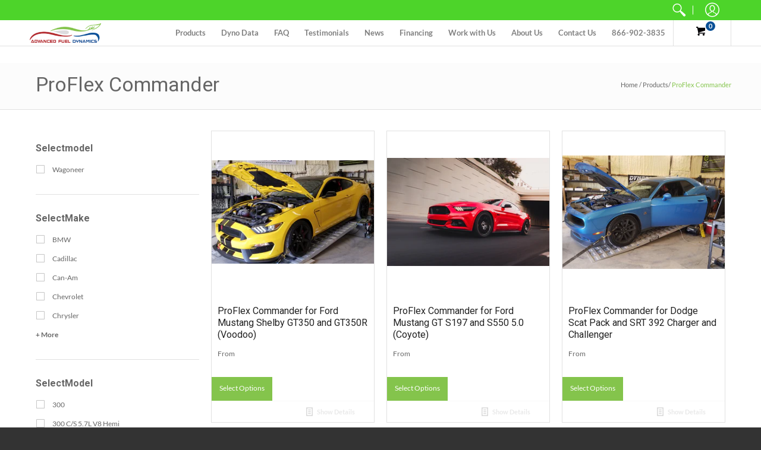

--- FILE ---
content_type: text/html; charset=utf-8
request_url: https://www.advancedfueldynamics.com/collections/proflex-commander
body_size: 78940
content:
<!doctype html>
<!--[if lt IE 10]><html lang="en" class="ie_oldie"></html><![endif]-->
<html lang="en">
  <head>
    <script src="//d1liekpayvooaz.cloudfront.net/apps/customizery/customizery.js?shop=advanced-fuel-dynamics.myshopify.com"></script>
    <!-- Global site tag (gtag.js) - Google Analytics -->
    <script async src="https://www.googletagmanager.com/gtag/js?id=UA-69118002-1"></script>
    <script>
      window.dataLayer = window.dataLayer || [];
      function gtag(){dataLayer.push(arguments);}
      gtag('js', new Date());

      gtag('config', 'UA-69118002-1');
    </script>

    <meta name="facebook-domain-verification" content="7hpvt9bvekd4omqzrfldl09zoph6ha" />
    <meta name="google-site-verification" content="CVblq_qZzt6riODP0M1BfuyPb5O26cuh6bIBhlf6X-I" />

    <script src="https://cdnjs.cloudflare.com/ajax/libs/jquery/3.1.1/jquery.min.js"></script>
    <script src="https://unpkg.com/isotope-layout@3/dist/isotope.pkgd.min.js"></script>

    <!-- Hotjar Tracking Code for https://www.advancedfueldynamics.com/ -->
    <script>
        (function(h,o,t,j,a,r){
            h.hj=h.hj||function(){(h.hj.q=h.hj.q||[]).push(arguments)};
            h._hjSettings={hjid:3053198,hjsv:6};
            a=o.getElementsByTagName('head')[0];
            r=o.createElement('script');r.async=1;
            r.src=t+h._hjSettings.hjid+j+h._hjSettings.hjsv;
            a.appendChild(r);
        })(window,document,'https://static.hotjar.com/c/hotjar-','.js?sv=');
    </script>

    <meta charset="utf-8">
<meta http-equiv="X-UA-Compatible" content="IE=edge,chrome=1">
<meta name="viewport" content="width=device-width,initial-scale=1.0,maximum-scale=1">
<meta name="theme-color" content="#84c44c">
<title>ProFlex Commander | Advanced Fuel Dynamics</title> 

<link rel="canonical" href="https://www.advancedfueldynamics.com/collections/proflex-commander" />





<link rel="shortcut icon" href="//www.advancedfueldynamics.com/cdn/shop/files/Favicon_32x32.png?v=1613548925" type="image/png">





<meta property="og:site_name" content="Advanced Fuel Dynamics">
<meta property="og:url" content="https://www.advancedfueldynamics.com/collections/proflex-commander">
<meta property="og:title" content="ProFlex Commander">
<meta property="og:type" content="product.group">
<meta property="og:description" content="PROFLEX Commander is a bolt on performance flex fuel system allowing your vehicle to make big power with ethanol, such as E85, right out of the box. No tuning needed!">





<meta name="twitter:site" content="@AdvFuelDynamics">

<meta name="twitter:card" content="summary_large_image">
<meta name="twitter:title" content="ProFlex Commander">
<meta name="twitter:description" content="PROFLEX Commander is a bolt on performance flex fuel system allowing your vehicle to make big power with ethanol, such as E85, right out of the box. No tuning needed!">

<script>
var pReady = [], $ = function(f) {pReady.push(f)}, theme = {};
// jQuery v3.3.1 | (c) JS Foundation and other contributors | jquery.org/license
!function(e,t){"use strict";"object"==typeof module&&"object"==typeof module.exports?module.exports=e.document?t(e,!0):function(e){if(!e.document)throw new Error("jQuery requires a window with a document");return t(e)}:t(e)}("undefined"!=typeof window?window:this,function(e,t){"use strict";var n=[],r=e.document,i=Object.getPrototypeOf,o=n.slice,a=n.concat,s=n.push,u=n.indexOf,l={},c=l.toString,f=l.hasOwnProperty,p=f.toString,d=p.call(Object),h={},g=function e(t){return"function"==typeof t&&"number"!=typeof t.nodeType},y=function e(t){return null!=t&&t===t.window},v={type:!0,src:!0,noModule:!0};function m(e,t,n){var i,o=(t=t||r).createElement("script");if(o.text=e,n)for(i in v)n[i]&&(o[i]=n[i]);t.head.appendChild(o).parentNode.removeChild(o)}function x(e){return null==e?e+"":"object"==typeof e||"function"==typeof e?l[c.call(e)]||"object":typeof e}var b="3.3.1",w=function(e,t){return new w.fn.init(e,t)},T=/^[\s\uFEFF\xA0]+|[\s\uFEFF\xA0]+$/g;w.fn=w.prototype={jquery:"3.3.1",constructor:w,length:0,toArray:function(){return o.call(this)},get:function(e){return null==e?o.call(this):e<0?this[e+this.length]:this[e]},pushStack:function(e){var t=w.merge(this.constructor(),e);return t.prevObject=this,t},each:function(e){return w.each(this,e)},map:function(e){return this.pushStack(w.map(this,function(t,n){return e.call(t,n,t)}))},slice:function(){return this.pushStack(o.apply(this,arguments))},first:function(){return this.eq(0)},last:function(){return this.eq(-1)},eq:function(e){var t=this.length,n=+e+(e<0?t:0);return this.pushStack(n>=0&&n<t?[this[n]]:[])},end:function(){return this.prevObject||this.constructor()},push:s,sort:n.sort,splice:n.splice},w.extend=w.fn.extend=function(){var e,t,n,r,i,o,a=arguments[0]||{},s=1,u=arguments.length,l=!1;for("boolean"==typeof a&&(l=a,a=arguments[s]||{},s++),"object"==typeof a||g(a)||(a={}),s===u&&(a=this,s--);s<u;s++)if(null!=(e=arguments[s]))for(t in e)n=a[t],a!==(r=e[t])&&(l&&r&&(w.isPlainObject(r)||(i=Array.isArray(r)))?(i?(i=!1,o=n&&Array.isArray(n)?n:[]):o=n&&w.isPlainObject(n)?n:{},a[t]=w.extend(l,o,r)):void 0!==r&&(a[t]=r));return a},w.extend({expando:"jQuery"+("3.3.1"+Math.random()).replace(/\D/g,""),isReady:!0,error:function(e){throw new Error(e)},noop:function(){},isPlainObject:function(e){var t,n;return!(!e||"[object Object]"!==c.call(e))&&(!(t=i(e))||"function"==typeof(n=f.call(t,"constructor")&&t.constructor)&&p.call(n)===d)},isEmptyObject:function(e){var t;for(t in e)return!1;return!0},globalEval:function(e){m(e)},each:function(e,t){var n,r=0;if(C(e)){for(n=e.length;r<n;r++)if(!1===t.call(e[r],r,e[r]))break}else for(r in e)if(!1===t.call(e[r],r,e[r]))break;return e},trim:function(e){return null==e?"":(e+"").replace(T,"")},makeArray:function(e,t){var n=t||[];return null!=e&&(C(Object(e))?w.merge(n,"string"==typeof e?[e]:e):s.call(n,e)),n},inArray:function(e,t,n){return null==t?-1:u.call(t,e,n)},merge:function(e,t){for(var n=+t.length,r=0,i=e.length;r<n;r++)e[i++]=t[r];return e.length=i,e},grep:function(e,t,n){for(var r,i=[],o=0,a=e.length,s=!n;o<a;o++)(r=!t(e[o],o))!==s&&i.push(e[o]);return i},map:function(e,t,n){var r,i,o=0,s=[];if(C(e))for(r=e.length;o<r;o++)null!=(i=t(e[o],o,n))&&s.push(i);else for(o in e)null!=(i=t(e[o],o,n))&&s.push(i);return a.apply([],s)},guid:1,support:h}),"function"==typeof Symbol&&(w.fn[Symbol.iterator]=n[Symbol.iterator]),w.each("Boolean Number String Function Array Date RegExp Object Error Symbol".split(" "),function(e,t){l["[object "+t+"]"]=t.toLowerCase()});function C(e){var t=!!e&&"length"in e&&e.length,n=x(e);return!g(e)&&!y(e)&&("array"===n||0===t||"number"==typeof t&&t>0&&t-1 in e)}var E=function(e){var t,n,r,i,o,a,s,u,l,c,f,p,d,h,g,y,v,m,x,b="sizzle"+1*new Date,w=e.document,T=0,C=0,E=ae(),k=ae(),S=ae(),D=function(e,t){return e===t&&(f=!0),0},N={}.hasOwnProperty,A=[],j=A.pop,q=A.push,L=A.push,H=A.slice,O=function(e,t){for(var n=0,r=e.length;n<r;n++)if(e[n]===t)return n;return-1},P="checked|selected|async|autofocus|autoplay|controls|defer|disabled|hidden|ismap|loop|multiple|open|readonly|required|scoped",M="[\\x20\\t\\r\\n\\f]",R="(?:\\\\.|[\\w-]|[^\0-\\xa0])+",I="\\["+M+"*("+R+")(?:"+M+"*([*^$|!~]?=)"+M+"*(?:'((?:\\\\.|[^\\\\'])*)'|\"((?:\\\\.|[^\\\\\"])*)\"|("+R+"))|)"+M+"*\\]",W=":("+R+")(?:\\((('((?:\\\\.|[^\\\\'])*)'|\"((?:\\\\.|[^\\\\\"])*)\")|((?:\\\\.|[^\\\\()[\\]]|"+I+")*)|.*)\\)|)",$=new RegExp(M+"+","g"),B=new RegExp("^"+M+"+|((?:^|[^\\\\])(?:\\\\.)*)"+M+"+$","g"),F=new RegExp("^"+M+"*,"+M+"*"),_=new RegExp("^"+M+"*([>+~]|"+M+")"+M+"*"),z=new RegExp("="+M+"*([^\\]'\"]*?)"+M+"*\\]","g"),X=new RegExp(W),U=new RegExp("^"+R+"$"),V={ID:new RegExp("^#("+R+")"),CLASS:new RegExp("^\\.("+R+")"),TAG:new RegExp("^("+R+"|[*])"),ATTR:new RegExp("^"+I),PSEUDO:new RegExp("^"+W),CHILD:new RegExp("^:(only|first|last|nth|nth-last)-(child|of-type)(?:\\("+M+"*(even|odd|(([+-]|)(\\d*)n|)"+M+"*(?:([+-]|)"+M+"*(\\d+)|))"+M+"*\\)|)","i"),bool:new RegExp("^(?:"+P+")$","i"),needsContext:new RegExp("^"+M+"*[>+~]|:(even|odd|eq|gt|lt|nth|first|last)(?:\\("+M+"*((?:-\\d)?\\d*)"+M+"*\\)|)(?=[^-]|$)","i")},G=/^(?:input|select|textarea|button)$/i,Y=/^h\d$/i,Q=/^[^{]+\{\s*\[native \w/,J=/^(?:#([\w-]+)|(\w+)|\.([\w-]+))$/,K=/[+~]/,Z=new RegExp("\\\\([\\da-f]{1,6}"+M+"?|("+M+")|.)","ig"),ee=function(e,t,n){var r="0x"+t-65536;return r!==r||n?t:r<0?String.fromCharCode(r+65536):String.fromCharCode(r>>10|55296,1023&r|56320)},te=/([\0-\x1f\x7f]|^-?\d)|^-$|[^\0-\x1f\x7f-\uFFFF\w-]/g,ne=function(e,t){return t?"\0"===e?"\ufffd":e.slice(0,-1)+"\\"+e.charCodeAt(e.length-1).toString(16)+" ":"\\"+e},re=function(){p()},ie=me(function(e){return!0===e.disabled&&("form"in e||"label"in e)},{dir:"parentNode",next:"legend"});try{L.apply(A=H.call(w.childNodes),w.childNodes),A[w.childNodes.length].nodeType}catch(e){L={apply:A.length?function(e,t){q.apply(e,H.call(t))}:function(e,t){var n=e.length,r=0;while(e[n++]=t[r++]);e.length=n-1}}}function oe(e,t,r,i){var o,s,l,c,f,h,v,m=t&&t.ownerDocument,T=t?t.nodeType:9;if(r=r||[],"string"!=typeof e||!e||1!==T&&9!==T&&11!==T)return r;if(!i&&((t?t.ownerDocument||t:w)!==d&&p(t),t=t||d,g)){if(11!==T&&(f=J.exec(e)))if(o=f[1]){if(9===T){if(!(l=t.getElementById(o)))return r;if(l.id===o)return r.push(l),r}else if(m&&(l=m.getElementById(o))&&x(t,l)&&l.id===o)return r.push(l),r}else{if(f[2])return L.apply(r,t.getElementsByTagName(e)),r;if((o=f[3])&&n.getElementsByClassName&&t.getElementsByClassName)return L.apply(r,t.getElementsByClassName(o)),r}if(n.qsa&&!S[e+" "]&&(!y||!y.test(e))){if(1!==T)m=t,v=e;else if("object"!==t.nodeName.toLowerCase()){(c=t.getAttribute("id"))?c=c.replace(te,ne):t.setAttribute("id",c=b),s=(h=a(e)).length;while(s--)h[s]="#"+c+" "+ve(h[s]);v=h.join(","),m=K.test(e)&&ge(t.parentNode)||t}if(v)try{return L.apply(r,m.querySelectorAll(v)),r}catch(e){}finally{c===b&&t.removeAttribute("id")}}}return u(e.replace(B,"$1"),t,r,i)}function ae(){var e=[];function t(n,i){return e.push(n+" ")>r.cacheLength&&delete t[e.shift()],t[n+" "]=i}return t}function se(e){return e[b]=!0,e}function ue(e){var t=d.createElement("fieldset");try{return!!e(t)}catch(e){return!1}finally{t.parentNode&&t.parentNode.removeChild(t),t=null}}function le(e,t){var n=e.split("|"),i=n.length;while(i--)r.attrHandle[n[i]]=t}function ce(e,t){var n=t&&e,r=n&&1===e.nodeType&&1===t.nodeType&&e.sourceIndex-t.sourceIndex;if(r)return r;if(n)while(n=n.nextSibling)if(n===t)return-1;return e?1:-1}function fe(e){return function(t){return"input"===t.nodeName.toLowerCase()&&t.type===e}}function pe(e){return function(t){var n=t.nodeName.toLowerCase();return("input"===n||"button"===n)&&t.type===e}}function de(e){return function(t){return"form"in t?t.parentNode&&!1===t.disabled?"label"in t?"label"in t.parentNode?t.parentNode.disabled===e:t.disabled===e:t.isDisabled===e||t.isDisabled!==!e&&ie(t)===e:t.disabled===e:"label"in t&&t.disabled===e}}function he(e){return se(function(t){return t=+t,se(function(n,r){var i,o=e([],n.length,t),a=o.length;while(a--)n[i=o[a]]&&(n[i]=!(r[i]=n[i]))})})}function ge(e){return e&&"undefined"!=typeof e.getElementsByTagName&&e}n=oe.support={},o=oe.isXML=function(e){var t=e&&(e.ownerDocument||e).documentElement;return!!t&&"HTML"!==t.nodeName},p=oe.setDocument=function(e){var t,i,a=e?e.ownerDocument||e:w;return a!==d&&9===a.nodeType&&a.documentElement?(d=a,h=d.documentElement,g=!o(d),w!==d&&(i=d.defaultView)&&i.top!==i&&(i.addEventListener?i.addEventListener("unload",re,!1):i.attachEvent&&i.attachEvent("onunload",re)),n.attributes=ue(function(e){return e.className="i",!e.getAttribute("className")}),n.getElementsByTagName=ue(function(e){return e.appendChild(d.createComment("")),!e.getElementsByTagName("*").length}),n.getElementsByClassName=Q.test(d.getElementsByClassName),n.getById=ue(function(e){return h.appendChild(e).id=b,!d.getElementsByName||!d.getElementsByName(b).length}),n.getById?(r.filter.ID=function(e){var t=e.replace(Z,ee);return function(e){return e.getAttribute("id")===t}},r.find.ID=function(e,t){if("undefined"!=typeof t.getElementById&&g){var n=t.getElementById(e);return n?[n]:[]}}):(r.filter.ID=function(e){var t=e.replace(Z,ee);return function(e){var n="undefined"!=typeof e.getAttributeNode&&e.getAttributeNode("id");return n&&n.value===t}},r.find.ID=function(e,t){if("undefined"!=typeof t.getElementById&&g){var n,r,i,o=t.getElementById(e);if(o){if((n=o.getAttributeNode("id"))&&n.value===e)return[o];i=t.getElementsByName(e),r=0;while(o=i[r++])if((n=o.getAttributeNode("id"))&&n.value===e)return[o]}return[]}}),r.find.TAG=n.getElementsByTagName?function(e,t){return"undefined"!=typeof t.getElementsByTagName?t.getElementsByTagName(e):n.qsa?t.querySelectorAll(e):void 0}:function(e,t){var n,r=[],i=0,o=t.getElementsByTagName(e);if("*"===e){while(n=o[i++])1===n.nodeType&&r.push(n);return r}return o},r.find.CLASS=n.getElementsByClassName&&function(e,t){if("undefined"!=typeof t.getElementsByClassName&&g)return t.getElementsByClassName(e)},v=[],y=[],(n.qsa=Q.test(d.querySelectorAll))&&(ue(function(e){h.appendChild(e).innerHTML="<a id='"+b+"'></a><select id='"+b+"-\r\\' msallowcapture=''><option selected=''></option></select>",e.querySelectorAll("[msallowcapture^='']").length&&y.push("[*^$]="+M+"*(?:''|\"\")"),e.querySelectorAll("[selected]").length||y.push("\\["+M+"*(?:value|"+P+")"),e.querySelectorAll("[id~="+b+"-]").length||y.push("~="),e.querySelectorAll(":checked").length||y.push(":checked"),e.querySelectorAll("a#"+b+"+*").length||y.push(".#.+[+~]")}),ue(function(e){e.innerHTML="<a href='' disabled='disabled'></a><select disabled='disabled'><option/></select>";var t=d.createElement("input");t.setAttribute("type","hidden"),e.appendChild(t).setAttribute("name","D"),e.querySelectorAll("[name=d]").length&&y.push("name"+M+"*[*^$|!~]?="),2!==e.querySelectorAll(":enabled").length&&y.push(":enabled",":disabled"),h.appendChild(e).disabled=!0,2!==e.querySelectorAll(":disabled").length&&y.push(":enabled",":disabled"),e.querySelectorAll("*,:x"),y.push(",.*:")})),(n.matchesSelector=Q.test(m=h.matches||h.webkitMatchesSelector||h.mozMatchesSelector||h.oMatchesSelector||h.msMatchesSelector))&&ue(function(e){n.disconnectedMatch=m.call(e,"*"),m.call(e,"[s!='']:x"),v.push("!=",W)}),y=y.length&&new RegExp(y.join("|")),v=v.length&&new RegExp(v.join("|")),t=Q.test(h.compareDocumentPosition),x=t||Q.test(h.contains)?function(e,t){var n=9===e.nodeType?e.documentElement:e,r=t&&t.parentNode;return e===r||!(!r||1!==r.nodeType||!(n.contains?n.contains(r):e.compareDocumentPosition&&16&e.compareDocumentPosition(r)))}:function(e,t){if(t)while(t=t.parentNode)if(t===e)return!0;return!1},D=t?function(e,t){if(e===t)return f=!0,0;var r=!e.compareDocumentPosition-!t.compareDocumentPosition;return r||(1&(r=(e.ownerDocument||e)===(t.ownerDocument||t)?e.compareDocumentPosition(t):1)||!n.sortDetached&&t.compareDocumentPosition(e)===r?e===d||e.ownerDocument===w&&x(w,e)?-1:t===d||t.ownerDocument===w&&x(w,t)?1:c?O(c,e)-O(c,t):0:4&r?-1:1)}:function(e,t){if(e===t)return f=!0,0;var n,r=0,i=e.parentNode,o=t.parentNode,a=[e],s=[t];if(!i||!o)return e===d?-1:t===d?1:i?-1:o?1:c?O(c,e)-O(c,t):0;if(i===o)return ce(e,t);n=e;while(n=n.parentNode)a.unshift(n);n=t;while(n=n.parentNode)s.unshift(n);while(a[r]===s[r])r++;return r?ce(a[r],s[r]):a[r]===w?-1:s[r]===w?1:0},d):d},oe.matches=function(e,t){return oe(e,null,null,t)},oe.matchesSelector=function(e,t){if((e.ownerDocument||e)!==d&&p(e),t=t.replace(z,"='$1']"),n.matchesSelector&&g&&!S[t+" "]&&(!v||!v.test(t))&&(!y||!y.test(t)))try{var r=m.call(e,t);if(r||n.disconnectedMatch||e.document&&11!==e.document.nodeType)return r}catch(e){}return oe(t,d,null,[e]).length>0},oe.contains=function(e,t){return(e.ownerDocument||e)!==d&&p(e),x(e,t)},oe.attr=function(e,t){(e.ownerDocument||e)!==d&&p(e);var i=r.attrHandle[t.toLowerCase()],o=i&&N.call(r.attrHandle,t.toLowerCase())?i(e,t,!g):void 0;return void 0!==o?o:n.attributes||!g?e.getAttribute(t):(o=e.getAttributeNode(t))&&o.specified?o.value:null},oe.escape=function(e){return(e+"").replace(te,ne)},oe.error=function(e){throw new Error("Syntax error, unrecognized expression: "+e)},oe.uniqueSort=function(e){var t,r=[],i=0,o=0;if(f=!n.detectDuplicates,c=!n.sortStable&&e.slice(0),e.sort(D),f){while(t=e[o++])t===e[o]&&(i=r.push(o));while(i--)e.splice(r[i],1)}return c=null,e},i=oe.getText=function(e){var t,n="",r=0,o=e.nodeType;if(o){if(1===o||9===o||11===o){if("string"==typeof e.textContent)return e.textContent;for(e=e.firstChild;e;e=e.nextSibling)n+=i(e)}else if(3===o||4===o)return e.nodeValue}else while(t=e[r++])n+=i(t);return n},(r=oe.selectors={cacheLength:50,createPseudo:se,match:V,attrHandle:{},find:{},relative:{">":{dir:"parentNode",first:!0}," ":{dir:"parentNode"},"+":{dir:"previousSibling",first:!0},"~":{dir:"previousSibling"}},preFilter:{ATTR:function(e){return e[1]=e[1].replace(Z,ee),e[3]=(e[3]||e[4]||e[5]||"").replace(Z,ee),"~="===e[2]&&(e[3]=" "+e[3]+" "),e.slice(0,4)},CHILD:function(e){return e[1]=e[1].toLowerCase(),"nth"===e[1].slice(0,3)?(e[3]||oe.error(e[0]),e[4]=+(e[4]?e[5]+(e[6]||1):2*("even"===e[3]||"odd"===e[3])),e[5]=+(e[7]+e[8]||"odd"===e[3])):e[3]&&oe.error(e[0]),e},PSEUDO:function(e){var t,n=!e[6]&&e[2];return V.CHILD.test(e[0])?null:(e[3]?e[2]=e[4]||e[5]||"":n&&X.test(n)&&(t=a(n,!0))&&(t=n.indexOf(")",n.length-t)-n.length)&&(e[0]=e[0].slice(0,t),e[2]=n.slice(0,t)),e.slice(0,3))}},filter:{TAG:function(e){var t=e.replace(Z,ee).toLowerCase();return"*"===e?function(){return!0}:function(e){return e.nodeName&&e.nodeName.toLowerCase()===t}},CLASS:function(e){var t=E[e+" "];return t||(t=new RegExp("(^|"+M+")"+e+"("+M+"|$)"))&&E(e,function(e){return t.test("string"==typeof e.className&&e.className||"undefined"!=typeof e.getAttribute&&e.getAttribute("class")||"")})},ATTR:function(e,t,n){return function(r){var i=oe.attr(r,e);return null==i?"!="===t:!t||(i+="","="===t?i===n:"!="===t?i!==n:"^="===t?n&&0===i.indexOf(n):"*="===t?n&&i.indexOf(n)>-1:"$="===t?n&&i.slice(-n.length)===n:"~="===t?(" "+i.replace($," ")+" ").indexOf(n)>-1:"|="===t&&(i===n||i.slice(0,n.length+1)===n+"-"))}},CHILD:function(e,t,n,r,i){var o="nth"!==e.slice(0,3),a="last"!==e.slice(-4),s="of-type"===t;return 1===r&&0===i?function(e){return!!e.parentNode}:function(t,n,u){var l,c,f,p,d,h,g=o!==a?"nextSibling":"previousSibling",y=t.parentNode,v=s&&t.nodeName.toLowerCase(),m=!u&&!s,x=!1;if(y){if(o){while(g){p=t;while(p=p[g])if(s?p.nodeName.toLowerCase()===v:1===p.nodeType)return!1;h=g="only"===e&&!h&&"nextSibling"}return!0}if(h=[a?y.firstChild:y.lastChild],a&&m){x=(d=(l=(c=(f=(p=y)[b]||(p[b]={}))[p.uniqueID]||(f[p.uniqueID]={}))[e]||[])[0]===T&&l[1])&&l[2],p=d&&y.childNodes[d];while(p=++d&&p&&p[g]||(x=d=0)||h.pop())if(1===p.nodeType&&++x&&p===t){c[e]=[T,d,x];break}}else if(m&&(x=d=(l=(c=(f=(p=t)[b]||(p[b]={}))[p.uniqueID]||(f[p.uniqueID]={}))[e]||[])[0]===T&&l[1]),!1===x)while(p=++d&&p&&p[g]||(x=d=0)||h.pop())if((s?p.nodeName.toLowerCase()===v:1===p.nodeType)&&++x&&(m&&((c=(f=p[b]||(p[b]={}))[p.uniqueID]||(f[p.uniqueID]={}))[e]=[T,x]),p===t))break;return(x-=i)===r||x%r==0&&x/r>=0}}},PSEUDO:function(e,t){var n,i=r.pseudos[e]||r.setFilters[e.toLowerCase()]||oe.error("unsupported pseudo: "+e);return i[b]?i(t):i.length>1?(n=[e,e,"",t],r.setFilters.hasOwnProperty(e.toLowerCase())?se(function(e,n){var r,o=i(e,t),a=o.length;while(a--)e[r=O(e,o[a])]=!(n[r]=o[a])}):function(e){return i(e,0,n)}):i}},pseudos:{not:se(function(e){var t=[],n=[],r=s(e.replace(B,"$1"));return r[b]?se(function(e,t,n,i){var o,a=r(e,null,i,[]),s=e.length;while(s--)(o=a[s])&&(e[s]=!(t[s]=o))}):function(e,i,o){return t[0]=e,r(t,null,o,n),t[0]=null,!n.pop()}}),has:se(function(e){return function(t){return oe(e,t).length>0}}),contains:se(function(e){return e=e.replace(Z,ee),function(t){return(t.textContent||t.innerText||i(t)).indexOf(e)>-1}}),lang:se(function(e){return U.test(e||"")||oe.error("unsupported lang: "+e),e=e.replace(Z,ee).toLowerCase(),function(t){var n;do{if(n=g?t.lang:t.getAttribute("xml:lang")||t.getAttribute("lang"))return(n=n.toLowerCase())===e||0===n.indexOf(e+"-")}while((t=t.parentNode)&&1===t.nodeType);return!1}}),target:function(t){var n=e.location&&e.location.hash;return n&&n.slice(1)===t.id},root:function(e){return e===h},focus:function(e){return e===d.activeElement&&(!d.hasFocus||d.hasFocus())&&!!(e.type||e.href||~e.tabIndex)},enabled:de(!1),disabled:de(!0),checked:function(e){var t=e.nodeName.toLowerCase();return"input"===t&&!!e.checked||"option"===t&&!!e.selected},selected:function(e){return e.parentNode&&e.parentNode.selectedIndex,!0===e.selected},empty:function(e){for(e=e.firstChild;e;e=e.nextSibling)if(e.nodeType<6)return!1;return!0},parent:function(e){return!r.pseudos.empty(e)},header:function(e){return Y.test(e.nodeName)},input:function(e){return G.test(e.nodeName)},button:function(e){var t=e.nodeName.toLowerCase();return"input"===t&&"button"===e.type||"button"===t},text:function(e){var t;return"input"===e.nodeName.toLowerCase()&&"text"===e.type&&(null==(t=e.getAttribute("type"))||"text"===t.toLowerCase())},first:he(function(){return[0]}),last:he(function(e,t){return[t-1]}),eq:he(function(e,t,n){return[n<0?n+t:n]}),even:he(function(e,t){for(var n=0;n<t;n+=2)e.push(n);return e}),odd:he(function(e,t){for(var n=1;n<t;n+=2)e.push(n);return e}),lt:he(function(e,t,n){for(var r=n<0?n+t:n;--r>=0;)e.push(r);return e}),gt:he(function(e,t,n){for(var r=n<0?n+t:n;++r<t;)e.push(r);return e})}}).pseudos.nth=r.pseudos.eq;for(t in{radio:!0,checkbox:!0,file:!0,password:!0,image:!0})r.pseudos[t]=fe(t);for(t in{submit:!0,reset:!0})r.pseudos[t]=pe(t);function ye(){}ye.prototype=r.filters=r.pseudos,r.setFilters=new ye,a=oe.tokenize=function(e,t){var n,i,o,a,s,u,l,c=k[e+" "];if(c)return t?0:c.slice(0);s=e,u=[],l=r.preFilter;while(s){n&&!(i=F.exec(s))||(i&&(s=s.slice(i[0].length)||s),u.push(o=[])),n=!1,(i=_.exec(s))&&(n=i.shift(),o.push({value:n,type:i[0].replace(B," ")}),s=s.slice(n.length));for(a in r.filter)!(i=V[a].exec(s))||l[a]&&!(i=l[a](i))||(n=i.shift(),o.push({value:n,type:a,matches:i}),s=s.slice(n.length));if(!n)break}return t?s.length:s?oe.error(e):k(e,u).slice(0)};function ve(e){for(var t=0,n=e.length,r="";t<n;t++)r+=e[t].value;return r}function me(e,t,n){var r=t.dir,i=t.next,o=i||r,a=n&&"parentNode"===o,s=C++;return t.first?function(t,n,i){while(t=t[r])if(1===t.nodeType||a)return e(t,n,i);return!1}:function(t,n,u){var l,c,f,p=[T,s];if(u){while(t=t[r])if((1===t.nodeType||a)&&e(t,n,u))return!0}else while(t=t[r])if(1===t.nodeType||a)if(f=t[b]||(t[b]={}),c=f[t.uniqueID]||(f[t.uniqueID]={}),i&&i===t.nodeName.toLowerCase())t=t[r]||t;else{if((l=c[o])&&l[0]===T&&l[1]===s)return p[2]=l[2];if(c[o]=p,p[2]=e(t,n,u))return!0}return!1}}function xe(e){return e.length>1?function(t,n,r){var i=e.length;while(i--)if(!e[i](t,n,r))return!1;return!0}:e[0]}function be(e,t,n){for(var r=0,i=t.length;r<i;r++)oe(e,t[r],n);return n}function we(e,t,n,r,i){for(var o,a=[],s=0,u=e.length,l=null!=t;s<u;s++)(o=e[s])&&(n&&!n(o,r,i)||(a.push(o),l&&t.push(s)));return a}function Te(e,t,n,r,i,o){return r&&!r[b]&&(r=Te(r)),i&&!i[b]&&(i=Te(i,o)),se(function(o,a,s,u){var l,c,f,p=[],d=[],h=a.length,g=o||be(t||"*",s.nodeType?[s]:s,[]),y=!e||!o&&t?g:we(g,p,e,s,u),v=n?i||(o?e:h||r)?[]:a:y;if(n&&n(y,v,s,u),r){l=we(v,d),r(l,[],s,u),c=l.length;while(c--)(f=l[c])&&(v[d[c]]=!(y[d[c]]=f))}if(o){if(i||e){if(i){l=[],c=v.length;while(c--)(f=v[c])&&l.push(y[c]=f);i(null,v=[],l,u)}c=v.length;while(c--)(f=v[c])&&(l=i?O(o,f):p[c])>-1&&(o[l]=!(a[l]=f))}}else v=we(v===a?v.splice(h,v.length):v),i?i(null,a,v,u):L.apply(a,v)})}function Ce(e){for(var t,n,i,o=e.length,a=r.relative[e[0].type],s=a||r.relative[" "],u=a?1:0,c=me(function(e){return e===t},s,!0),f=me(function(e){return O(t,e)>-1},s,!0),p=[function(e,n,r){var i=!a&&(r||n!==l)||((t=n).nodeType?c(e,n,r):f(e,n,r));return t=null,i}];u<o;u++)if(n=r.relative[e[u].type])p=[me(xe(p),n)];else{if((n=r.filter[e[u].type].apply(null,e[u].matches))[b]){for(i=++u;i<o;i++)if(r.relative[e[i].type])break;return Te(u>1&&xe(p),u>1&&ve(e.slice(0,u-1).concat({value:" "===e[u-2].type?"*":""})).replace(B,"$1"),n,u<i&&Ce(e.slice(u,i)),i<o&&Ce(e=e.slice(i)),i<o&&ve(e))}p.push(n)}return xe(p)}function Ee(e,t){var n=t.length>0,i=e.length>0,o=function(o,a,s,u,c){var f,h,y,v=0,m="0",x=o&&[],b=[],w=l,C=o||i&&r.find.TAG("*",c),E=T+=null==w?1:Math.random()||.1,k=C.length;for(c&&(l=a===d||a||c);m!==k&&null!=(f=C[m]);m++){if(i&&f){h=0,a||f.ownerDocument===d||(p(f),s=!g);while(y=e[h++])if(y(f,a||d,s)){u.push(f);break}c&&(T=E)}n&&((f=!y&&f)&&v--,o&&x.push(f))}if(v+=m,n&&m!==v){h=0;while(y=t[h++])y(x,b,a,s);if(o){if(v>0)while(m--)x[m]||b[m]||(b[m]=j.call(u));b=we(b)}L.apply(u,b),c&&!o&&b.length>0&&v+t.length>1&&oe.uniqueSort(u)}return c&&(T=E,l=w),x};return n?se(o):o}return s=oe.compile=function(e,t){var n,r=[],i=[],o=S[e+" "];if(!o){t||(t=a(e)),n=t.length;while(n--)(o=Ce(t[n]))[b]?r.push(o):i.push(o);(o=S(e,Ee(i,r))).selector=e}return o},u=oe.select=function(e,t,n,i){var o,u,l,c,f,p="function"==typeof e&&e,d=!i&&a(e=p.selector||e);if(n=n||[],1===d.length){if((u=d[0]=d[0].slice(0)).length>2&&"ID"===(l=u[0]).type&&9===t.nodeType&&g&&r.relative[u[1].type]){if(!(t=(r.find.ID(l.matches[0].replace(Z,ee),t)||[])[0]))return n;p&&(t=t.parentNode),e=e.slice(u.shift().value.length)}o=V.needsContext.test(e)?0:u.length;while(o--){if(l=u[o],r.relative[c=l.type])break;if((f=r.find[c])&&(i=f(l.matches[0].replace(Z,ee),K.test(u[0].type)&&ge(t.parentNode)||t))){if(u.splice(o,1),!(e=i.length&&ve(u)))return L.apply(n,i),n;break}}}return(p||s(e,d))(i,t,!g,n,!t||K.test(e)&&ge(t.parentNode)||t),n},n.sortStable=b.split("").sort(D).join("")===b,n.detectDuplicates=!!f,p(),n.sortDetached=ue(function(e){return 1&e.compareDocumentPosition(d.createElement("fieldset"))}),ue(function(e){return e.innerHTML="<a href='#'></a>","#"===e.firstChild.getAttribute("href")})||le("type|href|height|width",function(e,t,n){if(!n)return e.getAttribute(t,"type"===t.toLowerCase()?1:2)}),n.attributes&&ue(function(e){return e.innerHTML="<input/>",e.firstChild.setAttribute("value",""),""===e.firstChild.getAttribute("value")})||le("value",function(e,t,n){if(!n&&"input"===e.nodeName.toLowerCase())return e.defaultValue}),ue(function(e){return null==e.getAttribute("disabled")})||le(P,function(e,t,n){var r;if(!n)return!0===e[t]?t.toLowerCase():(r=e.getAttributeNode(t))&&r.specified?r.value:null}),oe}(e);w.find=E,w.expr=E.selectors,w.expr[":"]=w.expr.pseudos,w.uniqueSort=w.unique=E.uniqueSort,w.text=E.getText,w.isXMLDoc=E.isXML,w.contains=E.contains,w.escapeSelector=E.escape;var k=function(e,t,n){var r=[],i=void 0!==n;while((e=e[t])&&9!==e.nodeType)if(1===e.nodeType){if(i&&w(e).is(n))break;r.push(e)}return r},S=function(e,t){for(var n=[];e;e=e.nextSibling)1===e.nodeType&&e!==t&&n.push(e);return n},D=w.expr.match.needsContext;function N(e,t){return e.nodeName&&e.nodeName.toLowerCase()===t.toLowerCase()}var A=/^<([a-z][^\/\0>:\x20\t\r\n\f]*)[\x20\t\r\n\f]*\/?>(?:<\/\1>|)$/i;function j(e,t,n){return g(t)?w.grep(e,function(e,r){return!!t.call(e,r,e)!==n}):t.nodeType?w.grep(e,function(e){return e===t!==n}):"string"!=typeof t?w.grep(e,function(e){return u.call(t,e)>-1!==n}):w.filter(t,e,n)}w.filter=function(e,t,n){var r=t[0];return n&&(e=":not("+e+")"),1===t.length&&1===r.nodeType?w.find.matchesSelector(r,e)?[r]:[]:w.find.matches(e,w.grep(t,function(e){return 1===e.nodeType}))},w.fn.extend({find:function(e){var t,n,r=this.length,i=this;if("string"!=typeof e)return this.pushStack(w(e).filter(function(){for(t=0;t<r;t++)if(w.contains(i[t],this))return!0}));for(n=this.pushStack([]),t=0;t<r;t++)w.find(e,i[t],n);return r>1?w.uniqueSort(n):n},filter:function(e){return this.pushStack(j(this,e||[],!1))},not:function(e){return this.pushStack(j(this,e||[],!0))},is:function(e){return!!j(this,"string"==typeof e&&D.test(e)?w(e):e||[],!1).length}});var q,L=/^(?:\s*(<[\w\W]+>)[^>]*|#([\w-]+))$/;(w.fn.init=function(e,t,n){var i,o;if(!e)return this;if(n=n||q,"string"==typeof e){if(!(i="<"===e[0]&&">"===e[e.length-1]&&e.length>=3?[null,e,null]:L.exec(e))||!i[1]&&t)return!t||t.jquery?(t||n).find(e):this.constructor(t).find(e);if(i[1]){if(t=t instanceof w?t[0]:t,w.merge(this,w.parseHTML(i[1],t&&t.nodeType?t.ownerDocument||t:r,!0)),A.test(i[1])&&w.isPlainObject(t))for(i in t)g(this[i])?this[i](t[i]):this.attr(i,t[i]);return this}return(o=r.getElementById(i[2]))&&(this[0]=o,this.length=1),this}return e.nodeType?(this[0]=e,this.length=1,this):g(e)?void 0!==n.ready?n.ready(e):e(w):w.makeArray(e,this)}).prototype=w.fn,q=w(r);var H=/^(?:parents|prev(?:Until|All))/,O={children:!0,contents:!0,next:!0,prev:!0};w.fn.extend({has:function(e){var t=w(e,this),n=t.length;return this.filter(function(){for(var e=0;e<n;e++)if(w.contains(this,t[e]))return!0})},closest:function(e,t){var n,r=0,i=this.length,o=[],a="string"!=typeof e&&w(e);if(!D.test(e))for(;r<i;r++)for(n=this[r];n&&n!==t;n=n.parentNode)if(n.nodeType<11&&(a?a.index(n)>-1:1===n.nodeType&&w.find.matchesSelector(n,e))){o.push(n);break}return this.pushStack(o.length>1?w.uniqueSort(o):o)},index:function(e){return e?"string"==typeof e?u.call(w(e),this[0]):u.call(this,e.jquery?e[0]:e):this[0]&&this[0].parentNode?this.first().prevAll().length:-1},add:function(e,t){return this.pushStack(w.uniqueSort(w.merge(this.get(),w(e,t))))},addBack:function(e){return this.add(null==e?this.prevObject:this.prevObject.filter(e))}});function P(e,t){while((e=e[t])&&1!==e.nodeType);return e}w.each({parent:function(e){var t=e.parentNode;return t&&11!==t.nodeType?t:null},parents:function(e){return k(e,"parentNode")},parentsUntil:function(e,t,n){return k(e,"parentNode",n)},next:function(e){return P(e,"nextSibling")},prev:function(e){return P(e,"previousSibling")},nextAll:function(e){return k(e,"nextSibling")},prevAll:function(e){return k(e,"previousSibling")},nextUntil:function(e,t,n){return k(e,"nextSibling",n)},prevUntil:function(e,t,n){return k(e,"previousSibling",n)},siblings:function(e){return S((e.parentNode||{}).firstChild,e)},children:function(e){return S(e.firstChild)},contents:function(e){return N(e,"iframe")?e.contentDocument:(N(e,"template")&&(e=e.content||e),w.merge([],e.childNodes))}},function(e,t){w.fn[e]=function(n,r){var i=w.map(this,t,n);return"Until"!==e.slice(-5)&&(r=n),r&&"string"==typeof r&&(i=w.filter(r,i)),this.length>1&&(O[e]||w.uniqueSort(i),H.test(e)&&i.reverse()),this.pushStack(i)}});var M=/[^\x20\t\r\n\f]+/g;function R(e){var t={};return w.each(e.match(M)||[],function(e,n){t[n]=!0}),t}w.Callbacks=function(e){e="string"==typeof e?R(e):w.extend({},e);var t,n,r,i,o=[],a=[],s=-1,u=function(){for(i=i||e.once,r=t=!0;a.length;s=-1){n=a.shift();while(++s<o.length)!1===o[s].apply(n[0],n[1])&&e.stopOnFalse&&(s=o.length,n=!1)}e.memory||(n=!1),t=!1,i&&(o=n?[]:"")},l={add:function(){return o&&(n&&!t&&(s=o.length-1,a.push(n)),function t(n){w.each(n,function(n,r){g(r)?e.unique&&l.has(r)||o.push(r):r&&r.length&&"string"!==x(r)&&t(r)})}(arguments),n&&!t&&u()),this},remove:function(){return w.each(arguments,function(e,t){var n;while((n=w.inArray(t,o,n))>-1)o.splice(n,1),n<=s&&s--}),this},has:function(e){return e?w.inArray(e,o)>-1:o.length>0},empty:function(){return o&&(o=[]),this},disable:function(){return i=a=[],o=n="",this},disabled:function(){return!o},lock:function(){return i=a=[],n||t||(o=n=""),this},locked:function(){return!!i},fireWith:function(e,n){return i||(n=[e,(n=n||[]).slice?n.slice():n],a.push(n),t||u()),this},fire:function(){return l.fireWith(this,arguments),this},fired:function(){return!!r}};return l};function I(e){return e}function W(e){throw e}function $(e,t,n,r){var i;try{e&&g(i=e.promise)?i.call(e).done(t).fail(n):e&&g(i=e.then)?i.call(e,t,n):t.apply(void 0,[e].slice(r))}catch(e){n.apply(void 0,[e])}}w.extend({Deferred:function(t){var n=[["notify","progress",w.Callbacks("memory"),w.Callbacks("memory"),2],["resolve","done",w.Callbacks("once memory"),w.Callbacks("once memory"),0,"resolved"],["reject","fail",w.Callbacks("once memory"),w.Callbacks("once memory"),1,"rejected"]],r="pending",i={state:function(){return r},always:function(){return o.done(arguments).fail(arguments),this},"catch":function(e){return i.then(null,e)},pipe:function(){var e=arguments;return w.Deferred(function(t){w.each(n,function(n,r){var i=g(e[r[4]])&&e[r[4]];o[r[1]](function(){var e=i&&i.apply(this,arguments);e&&g(e.promise)?e.promise().progress(t.notify).done(t.resolve).fail(t.reject):t[r[0]+"With"](this,i?[e]:arguments)})}),e=null}).promise()},then:function(t,r,i){var o=0;function a(t,n,r,i){return function(){var s=this,u=arguments,l=function(){var e,l;if(!(t<o)){if((e=r.apply(s,u))===n.promise())throw new TypeError("Thenable self-resolution");l=e&&("object"==typeof e||"function"==typeof e)&&e.then,g(l)?i?l.call(e,a(o,n,I,i),a(o,n,W,i)):(o++,l.call(e,a(o,n,I,i),a(o,n,W,i),a(o,n,I,n.notifyWith))):(r!==I&&(s=void 0,u=[e]),(i||n.resolveWith)(s,u))}},c=i?l:function(){try{l()}catch(e){w.Deferred.exceptionHook&&w.Deferred.exceptionHook(e,c.stackTrace),t+1>=o&&(r!==W&&(s=void 0,u=[e]),n.rejectWith(s,u))}};t?c():(w.Deferred.getStackHook&&(c.stackTrace=w.Deferred.getStackHook()),e.setTimeout(c))}}return w.Deferred(function(e){n[0][3].add(a(0,e,g(i)?i:I,e.notifyWith)),n[1][3].add(a(0,e,g(t)?t:I)),n[2][3].add(a(0,e,g(r)?r:W))}).promise()},promise:function(e){return null!=e?w.extend(e,i):i}},o={};return w.each(n,function(e,t){var a=t[2],s=t[5];i[t[1]]=a.add,s&&a.add(function(){r=s},n[3-e][2].disable,n[3-e][3].disable,n[0][2].lock,n[0][3].lock),a.add(t[3].fire),o[t[0]]=function(){return o[t[0]+"With"](this===o?void 0:this,arguments),this},o[t[0]+"With"]=a.fireWith}),i.promise(o),t&&t.call(o,o),o},when:function(e){var t=arguments.length,n=t,r=Array(n),i=o.call(arguments),a=w.Deferred(),s=function(e){return function(n){r[e]=this,i[e]=arguments.length>1?o.call(arguments):n,--t||a.resolveWith(r,i)}};if(t<=1&&($(e,a.done(s(n)).resolve,a.reject,!t),"pending"===a.state()||g(i[n]&&i[n].then)))return a.then();while(n--)$(i[n],s(n),a.reject);return a.promise()}});var B=/^(Eval|Internal|Range|Reference|Syntax|Type|URI)Error$/;w.Deferred.exceptionHook=function(t,n){e.console&&e.console.warn&&t&&B.test(t.name)&&e.console.warn("jQuery.Deferred exception: "+t.message,t.stack,n)},w.readyException=function(t){e.setTimeout(function(){throw t})};var F=w.Deferred();w.fn.ready=function(e){return F.then(e)["catch"](function(e){w.readyException(e)}),this},w.extend({isReady:!1,readyWait:1,ready:function(e){(!0===e?--w.readyWait:w.isReady)||(w.isReady=!0,!0!==e&&--w.readyWait>0||F.resolveWith(r,[w]))}}),w.ready.then=F.then;function _(){r.removeEventListener("DOMContentLoaded",_),e.removeEventListener("load",_),w.ready()}"complete"===r.readyState||"loading"!==r.readyState&&!r.documentElement.doScroll?e.setTimeout(w.ready):(r.addEventListener("DOMContentLoaded",_),e.addEventListener("load",_));var z=function(e,t,n,r,i,o,a){var s=0,u=e.length,l=null==n;if("object"===x(n)){i=!0;for(s in n)z(e,t,s,n[s],!0,o,a)}else if(void 0!==r&&(i=!0,g(r)||(a=!0),l&&(a?(t.call(e,r),t=null):(l=t,t=function(e,t,n){return l.call(w(e),n)})),t))for(;s<u;s++)t(e[s],n,a?r:r.call(e[s],s,t(e[s],n)));return i?e:l?t.call(e):u?t(e[0],n):o},X=/^-ms-/,U=/-([a-z])/g;function V(e,t){return t.toUpperCase()}function G(e){return e.replace(X,"ms-").replace(U,V)}var Y=function(e){return 1===e.nodeType||9===e.nodeType||!+e.nodeType};function Q(){this.expando=w.expando+Q.uid++}Q.uid=1,Q.prototype={cache:function(e){var t=e[this.expando];return t||(t={},Y(e)&&(e.nodeType?e[this.expando]=t:Object.defineProperty(e,this.expando,{value:t,configurable:!0}))),t},set:function(e,t,n){var r,i=this.cache(e);if("string"==typeof t)i[G(t)]=n;else for(r in t)i[G(r)]=t[r];return i},get:function(e,t){return void 0===t?this.cache(e):e[this.expando]&&e[this.expando][G(t)]},access:function(e,t,n){return void 0===t||t&&"string"==typeof t&&void 0===n?this.get(e,t):(this.set(e,t,n),void 0!==n?n:t)},remove:function(e,t){var n,r=e[this.expando];if(void 0!==r){if(void 0!==t){n=(t=Array.isArray(t)?t.map(G):(t=G(t))in r?[t]:t.match(M)||[]).length;while(n--)delete r[t[n]]}(void 0===t||w.isEmptyObject(r))&&(e.nodeType?e[this.expando]=void 0:delete e[this.expando])}},hasData:function(e){var t=e[this.expando];return void 0!==t&&!w.isEmptyObject(t)}};var J=new Q,K=new Q,Z=/^(?:\{[\w\W]*\}|\[[\w\W]*\])$/,ee=/[A-Z]/g;function te(e){return"true"===e||"false"!==e&&("null"===e?null:e===+e+""?+e:Z.test(e)?JSON.parse(e):e)}function ne(e,t,n){var r;if(void 0===n&&1===e.nodeType)if(r="data-"+t.replace(ee,"-$&").toLowerCase(),"string"==typeof(n=e.getAttribute(r))){try{n=te(n)}catch(e){}K.set(e,t,n)}else n=void 0;return n}w.extend({hasData:function(e){return K.hasData(e)||J.hasData(e)},data:function(e,t,n){return K.access(e,t,n)},removeData:function(e,t){K.remove(e,t)},_data:function(e,t,n){return J.access(e,t,n)},_removeData:function(e,t){J.remove(e,t)}}),w.fn.extend({data:function(e,t){var n,r,i,o=this[0],a=o&&o.attributes;if(void 0===e){if(this.length&&(i=K.get(o),1===o.nodeType&&!J.get(o,"hasDataAttrs"))){n=a.length;while(n--)a[n]&&0===(r=a[n].name).indexOf("data-")&&(r=G(r.slice(5)),ne(o,r,i[r]));J.set(o,"hasDataAttrs",!0)}return i}return"object"==typeof e?this.each(function(){K.set(this,e)}):z(this,function(t){var n;if(o&&void 0===t){if(void 0!==(n=K.get(o,e)))return n;if(void 0!==(n=ne(o,e)))return n}else this.each(function(){K.set(this,e,t)})},null,t,arguments.length>1,null,!0)},removeData:function(e){return this.each(function(){K.remove(this,e)})}}),w.extend({queue:function(e,t,n){var r;if(e)return t=(t||"fx")+"queue",r=J.get(e,t),n&&(!r||Array.isArray(n)?r=J.access(e,t,w.makeArray(n)):r.push(n)),r||[]},dequeue:function(e,t){t=t||"fx";var n=w.queue(e,t),r=n.length,i=n.shift(),o=w._queueHooks(e,t),a=function(){w.dequeue(e,t)};"inprogress"===i&&(i=n.shift(),r--),i&&("fx"===t&&n.unshift("inprogress"),delete o.stop,i.call(e,a,o)),!r&&o&&o.empty.fire()},_queueHooks:function(e,t){var n=t+"queueHooks";return J.get(e,n)||J.access(e,n,{empty:w.Callbacks("once memory").add(function(){J.remove(e,[t+"queue",n])})})}}),w.fn.extend({queue:function(e,t){var n=2;return"string"!=typeof e&&(t=e,e="fx",n--),arguments.length<n?w.queue(this[0],e):void 0===t?this:this.each(function(){var n=w.queue(this,e,t);w._queueHooks(this,e),"fx"===e&&"inprogress"!==n[0]&&w.dequeue(this,e)})},dequeue:function(e){return this.each(function(){w.dequeue(this,e)})},clearQueue:function(e){return this.queue(e||"fx",[])},promise:function(e,t){var n,r=1,i=w.Deferred(),o=this,a=this.length,s=function(){--r||i.resolveWith(o,[o])};"string"!=typeof e&&(t=e,e=void 0),e=e||"fx";while(a--)(n=J.get(o[a],e+"queueHooks"))&&n.empty&&(r++,n.empty.add(s));return s(),i.promise(t)}});var re=/[+-]?(?:\d*\.|)\d+(?:[eE][+-]?\d+|)/.source,ie=new RegExp("^(?:([+-])=|)("+re+")([a-z%]*)$","i"),oe=["Top","Right","Bottom","Left"],ae=function(e,t){return"none"===(e=t||e).style.display||""===e.style.display&&w.contains(e.ownerDocument,e)&&"none"===w.css(e,"display")},se=function(e,t,n,r){var i,o,a={};for(o in t)a[o]=e.style[o],e.style[o]=t[o];i=n.apply(e,r||[]);for(o in t)e.style[o]=a[o];return i};function ue(e,t,n,r){var i,o,a=20,s=r?function(){return r.cur()}:function(){return w.css(e,t,"")},u=s(),l=n&&n[3]||(w.cssNumber[t]?"":"px"),c=(w.cssNumber[t]||"px"!==l&&+u)&&ie.exec(w.css(e,t));if(c&&c[3]!==l){u/=2,l=l||c[3],c=+u||1;while(a--)w.style(e,t,c+l),(1-o)*(1-(o=s()/u||.5))<=0&&(a=0),c/=o;c*=2,w.style(e,t,c+l),n=n||[]}return n&&(c=+c||+u||0,i=n[1]?c+(n[1]+1)*n[2]:+n[2],r&&(r.unit=l,r.start=c,r.end=i)),i}var le={};function ce(e){var t,n=e.ownerDocument,r=e.nodeName,i=le[r];return i||(t=n.body.appendChild(n.createElement(r)),i=w.css(t,"display"),t.parentNode.removeChild(t),"none"===i&&(i="block"),le[r]=i,i)}function fe(e,t){for(var n,r,i=[],o=0,a=e.length;o<a;o++)(r=e[o]).style&&(n=r.style.display,t?("none"===n&&(i[o]=J.get(r,"display")||null,i[o]||(r.style.display="")),""===r.style.display&&ae(r)&&(i[o]=ce(r))):"none"!==n&&(i[o]="none",J.set(r,"display",n)));for(o=0;o<a;o++)null!=i[o]&&(e[o].style.display=i[o]);return e}w.fn.extend({show:function(){return fe(this,!0)},hide:function(){return fe(this)},toggle:function(e){return"boolean"==typeof e?e?this.show():this.hide():this.each(function(){ae(this)?w(this).show():w(this).hide()})}});var pe=/^(?:checkbox|radio)$/i,de=/<([a-z][^\/\0>\x20\t\r\n\f]+)/i,he=/^$|^module$|\/(?:java|ecma)script/i,ge={option:[1,"<select multiple='multiple'>","</select>"],thead:[1,"<table>","</table>"],col:[2,"<table><colgroup>","</colgroup></table>"],tr:[2,"<table><tbody>","</tbody></table>"],td:[3,"<table><tbody><tr>","</tr></tbody></table>"],_default:[0,"",""]};ge.optgroup=ge.option,ge.tbody=ge.tfoot=ge.colgroup=ge.caption=ge.thead,ge.th=ge.td;function ye(e,t){var n;return n="undefined"!=typeof e.getElementsByTagName?e.getElementsByTagName(t||"*"):"undefined"!=typeof e.querySelectorAll?e.querySelectorAll(t||"*"):[],void 0===t||t&&N(e,t)?w.merge([e],n):n}function ve(e,t){for(var n=0,r=e.length;n<r;n++)J.set(e[n],"globalEval",!t||J.get(t[n],"globalEval"))}var me=/<|&#?\w+;/;function xe(e,t,n,r,i){for(var o,a,s,u,l,c,f=t.createDocumentFragment(),p=[],d=0,h=e.length;d<h;d++)if((o=e[d])||0===o)if("object"===x(o))w.merge(p,o.nodeType?[o]:o);else if(me.test(o)){a=a||f.appendChild(t.createElement("div")),s=(de.exec(o)||["",""])[1].toLowerCase(),u=ge[s]||ge._default,a.innerHTML=u[1]+w.htmlPrefilter(o)+u[2],c=u[0];while(c--)a=a.lastChild;w.merge(p,a.childNodes),(a=f.firstChild).textContent=""}else p.push(t.createTextNode(o));f.textContent="",d=0;while(o=p[d++])if(r&&w.inArray(o,r)>-1)i&&i.push(o);else if(l=w.contains(o.ownerDocument,o),a=ye(f.appendChild(o),"script"),l&&ve(a),n){c=0;while(o=a[c++])he.test(o.type||"")&&n.push(o)}return f}!function(){var e=r.createDocumentFragment().appendChild(r.createElement("div")),t=r.createElement("input");t.setAttribute("type","radio"),t.setAttribute("checked","checked"),t.setAttribute("name","t"),e.appendChild(t),h.checkClone=e.cloneNode(!0).cloneNode(!0).lastChild.checked,e.innerHTML="<textarea>x</textarea>",h.noCloneChecked=!!e.cloneNode(!0).lastChild.defaultValue}();var be=r.documentElement,we=/^key/,Te=/^(?:mouse|pointer|contextmenu|drag|drop)|click/,Ce=/^([^.]*)(?:\.(.+)|)/;function Ee(){return!0}function ke(){return!1}function Se(){try{return r.activeElement}catch(e){}}function De(e,t,n,r,i,o){var a,s;if("object"==typeof t){"string"!=typeof n&&(r=r||n,n=void 0);for(s in t)De(e,s,n,r,t[s],o);return e}if(null==r&&null==i?(i=n,r=n=void 0):null==i&&("string"==typeof n?(i=r,r=void 0):(i=r,r=n,n=void 0)),!1===i)i=ke;else if(!i)return e;return 1===o&&(a=i,(i=function(e){return w().off(e),a.apply(this,arguments)}).guid=a.guid||(a.guid=w.guid++)),e.each(function(){w.event.add(this,t,i,r,n)})}w.event={global:{},add:function(e,t,n,r,i){var o,a,s,u,l,c,f,p,d,h,g,y=J.get(e);if(y){n.handler&&(n=(o=n).handler,i=o.selector),i&&w.find.matchesSelector(be,i),n.guid||(n.guid=w.guid++),(u=y.events)||(u=y.events={}),(a=y.handle)||(a=y.handle=function(t){return"undefined"!=typeof w&&w.event.triggered!==t.type?w.event.dispatch.apply(e,arguments):void 0}),l=(t=(t||"").match(M)||[""]).length;while(l--)d=g=(s=Ce.exec(t[l])||[])[1],h=(s[2]||"").split(".").sort(),d&&(f=w.event.special[d]||{},d=(i?f.delegateType:f.bindType)||d,f=w.event.special[d]||{},c=w.extend({type:d,origType:g,data:r,handler:n,guid:n.guid,selector:i,needsContext:i&&w.expr.match.needsContext.test(i),namespace:h.join(".")},o),(p=u[d])||((p=u[d]=[]).delegateCount=0,f.setup&&!1!==f.setup.call(e,r,h,a)||e.addEventListener&&e.addEventListener(d,a)),f.add&&(f.add.call(e,c),c.handler.guid||(c.handler.guid=n.guid)),i?p.splice(p.delegateCount++,0,c):p.push(c),w.event.global[d]=!0)}},remove:function(e,t,n,r,i){var o,a,s,u,l,c,f,p,d,h,g,y=J.hasData(e)&&J.get(e);if(y&&(u=y.events)){l=(t=(t||"").match(M)||[""]).length;while(l--)if(s=Ce.exec(t[l])||[],d=g=s[1],h=(s[2]||"").split(".").sort(),d){f=w.event.special[d]||{},p=u[d=(r?f.delegateType:f.bindType)||d]||[],s=s[2]&&new RegExp("(^|\\.)"+h.join("\\.(?:.*\\.|)")+"(\\.|$)"),a=o=p.length;while(o--)c=p[o],!i&&g!==c.origType||n&&n.guid!==c.guid||s&&!s.test(c.namespace)||r&&r!==c.selector&&("**"!==r||!c.selector)||(p.splice(o,1),c.selector&&p.delegateCount--,f.remove&&f.remove.call(e,c));a&&!p.length&&(f.teardown&&!1!==f.teardown.call(e,h,y.handle)||w.removeEvent(e,d,y.handle),delete u[d])}else for(d in u)w.event.remove(e,d+t[l],n,r,!0);w.isEmptyObject(u)&&J.remove(e,"handle events")}},dispatch:function(e){var t=w.event.fix(e),n,r,i,o,a,s,u=new Array(arguments.length),l=(J.get(this,"events")||{})[t.type]||[],c=w.event.special[t.type]||{};for(u[0]=t,n=1;n<arguments.length;n++)u[n]=arguments[n];if(t.delegateTarget=this,!c.preDispatch||!1!==c.preDispatch.call(this,t)){s=w.event.handlers.call(this,t,l),n=0;while((o=s[n++])&&!t.isPropagationStopped()){t.currentTarget=o.elem,r=0;while((a=o.handlers[r++])&&!t.isImmediatePropagationStopped())t.rnamespace&&!t.rnamespace.test(a.namespace)||(t.handleObj=a,t.data=a.data,void 0!==(i=((w.event.special[a.origType]||{}).handle||a.handler).apply(o.elem,u))&&!1===(t.result=i)&&(t.preventDefault(),t.stopPropagation()))}return c.postDispatch&&c.postDispatch.call(this,t),t.result}},handlers:function(e,t){var n,r,i,o,a,s=[],u=t.delegateCount,l=e.target;if(u&&l.nodeType&&!("click"===e.type&&e.button>=1))for(;l!==this;l=l.parentNode||this)if(1===l.nodeType&&("click"!==e.type||!0!==l.disabled)){for(o=[],a={},n=0;n<u;n++)void 0===a[i=(r=t[n]).selector+" "]&&(a[i]=r.needsContext?w(i,this).index(l)>-1:w.find(i,this,null,[l]).length),a[i]&&o.push(r);o.length&&s.push({elem:l,handlers:o})}return l=this,u<t.length&&s.push({elem:l,handlers:t.slice(u)}),s},addProp:function(e,t){Object.defineProperty(w.Event.prototype,e,{enumerable:!0,configurable:!0,get:g(t)?function(){if(this.originalEvent)return t(this.originalEvent)}:function(){if(this.originalEvent)return this.originalEvent[e]},set:function(t){Object.defineProperty(this,e,{enumerable:!0,configurable:!0,writable:!0,value:t})}})},fix:function(e){return e[w.expando]?e:new w.Event(e)},special:{load:{noBubble:!0},focus:{trigger:function(){if(this!==Se()&&this.focus)return this.focus(),!1},delegateType:"focusin"},blur:{trigger:function(){if(this===Se()&&this.blur)return this.blur(),!1},delegateType:"focusout"},click:{trigger:function(){if("checkbox"===this.type&&this.click&&N(this,"input"))return this.click(),!1},_default:function(e){return N(e.target,"a")}},beforeunload:{postDispatch:function(e){void 0!==e.result&&e.originalEvent&&(e.originalEvent.returnValue=e.result)}}}},w.removeEvent=function(e,t,n){e.removeEventListener&&e.removeEventListener(t,n)},w.Event=function(e,t){if(!(this instanceof w.Event))return new w.Event(e,t);e&&e.type?(this.originalEvent=e,this.type=e.type,this.isDefaultPrevented=e.defaultPrevented||void 0===e.defaultPrevented&&!1===e.returnValue?Ee:ke,this.target=e.target&&3===e.target.nodeType?e.target.parentNode:e.target,this.currentTarget=e.currentTarget,this.relatedTarget=e.relatedTarget):this.type=e,t&&w.extend(this,t),this.timeStamp=e&&e.timeStamp||Date.now(),this[w.expando]=!0},w.Event.prototype={constructor:w.Event,isDefaultPrevented:ke,isPropagationStopped:ke,isImmediatePropagationStopped:ke,isSimulated:!1,preventDefault:function(){var e=this.originalEvent;this.isDefaultPrevented=Ee,e&&!this.isSimulated&&e.preventDefault()},stopPropagation:function(){var e=this.originalEvent;this.isPropagationStopped=Ee,e&&!this.isSimulated&&e.stopPropagation()},stopImmediatePropagation:function(){var e=this.originalEvent;this.isImmediatePropagationStopped=Ee,e&&!this.isSimulated&&e.stopImmediatePropagation(),this.stopPropagation()}},w.each({altKey:!0,bubbles:!0,cancelable:!0,changedTouches:!0,ctrlKey:!0,detail:!0,eventPhase:!0,metaKey:!0,pageX:!0,pageY:!0,shiftKey:!0,view:!0,"char":!0,charCode:!0,key:!0,keyCode:!0,button:!0,buttons:!0,clientX:!0,clientY:!0,offsetX:!0,offsetY:!0,pointerId:!0,pointerType:!0,screenX:!0,screenY:!0,targetTouches:!0,toElement:!0,touches:!0,which:function(e){var t=e.button;return null==e.which&&we.test(e.type)?null!=e.charCode?e.charCode:e.keyCode:!e.which&&void 0!==t&&Te.test(e.type)?1&t?1:2&t?3:4&t?2:0:e.which}},w.event.addProp),w.each({mouseenter:"mouseover",mouseleave:"mouseout",pointerenter:"pointerover",pointerleave:"pointerout"},function(e,t){w.event.special[e]={delegateType:t,bindType:t,handle:function(e){var n,r=this,i=e.relatedTarget,o=e.handleObj;return i&&(i===r||w.contains(r,i))||(e.type=o.origType,n=o.handler.apply(this,arguments),e.type=t),n}}}),w.fn.extend({on:function(e,t,n,r){return De(this,e,t,n,r)},one:function(e,t,n,r){return De(this,e,t,n,r,1)},off:function(e,t,n){var r,i;if(e&&e.preventDefault&&e.handleObj)return r=e.handleObj,w(e.delegateTarget).off(r.namespace?r.origType+"."+r.namespace:r.origType,r.selector,r.handler),this;if("object"==typeof e){for(i in e)this.off(i,t,e[i]);return this}return!1!==t&&"function"!=typeof t||(n=t,t=void 0),!1===n&&(n=ke),this.each(function(){w.event.remove(this,e,n,t)})}});var Ne=/<(?!area|br|col|embed|hr|img|input|link|meta|param)(([a-z][^\/\0>\x20\t\r\n\f]*)[^>]*)\/>/gi,Ae=/<script|<style|<link/i,je=/checked\s*(?:[^=]|=\s*.checked.)/i,qe=/^\s*<!(?:\[CDATA\[|--)|(?:\]\]|--)>\s*$/g;function Le(e,t){return N(e,"table")&&N(11!==t.nodeType?t:t.firstChild,"tr")?w(e).children("tbody")[0]||e:e}function He(e){return e.type=(null!==e.getAttribute("type"))+"/"+e.type,e}function Oe(e){return"true/"===(e.type||"").slice(0,5)?e.type=e.type.slice(5):e.removeAttribute("type"),e}function Pe(e,t){var n,r,i,o,a,s,u,l;if(1===t.nodeType){if(J.hasData(e)&&(o=J.access(e),a=J.set(t,o),l=o.events)){delete a.handle,a.events={};for(i in l)for(n=0,r=l[i].length;n<r;n++)w.event.add(t,i,l[i][n])}K.hasData(e)&&(s=K.access(e),u=w.extend({},s),K.set(t,u))}}function Me(e,t){var n=t.nodeName.toLowerCase();"input"===n&&pe.test(e.type)?t.checked=e.checked:"input"!==n&&"textarea"!==n||(t.defaultValue=e.defaultValue)}function Re(e,t,n,r){t=a.apply([],t);var i,o,s,u,l,c,f=0,p=e.length,d=p-1,y=t[0],v=g(y);if(v||p>1&&"string"==typeof y&&!h.checkClone&&je.test(y))return e.each(function(i){var o=e.eq(i);v&&(t[0]=y.call(this,i,o.html())),Re(o,t,n,r)});if(p&&(i=xe(t,e[0].ownerDocument,!1,e,r),o=i.firstChild,1===i.childNodes.length&&(i=o),o||r)){for(u=(s=w.map(ye(i,"script"),He)).length;f<p;f++)l=i,f!==d&&(l=w.clone(l,!0,!0),u&&w.merge(s,ye(l,"script"))),n.call(e[f],l,f);if(u)for(c=s[s.length-1].ownerDocument,w.map(s,Oe),f=0;f<u;f++)l=s[f],he.test(l.type||"")&&!J.access(l,"globalEval")&&w.contains(c,l)&&(l.src&&"module"!==(l.type||"").toLowerCase()?w._evalUrl&&w._evalUrl(l.src):m(l.textContent.replace(qe,""),c,l))}return e}function Ie(e,t,n){for(var r,i=t?w.filter(t,e):e,o=0;null!=(r=i[o]);o++)n||1!==r.nodeType||w.cleanData(ye(r)),r.parentNode&&(n&&w.contains(r.ownerDocument,r)&&ve(ye(r,"script")),r.parentNode.removeChild(r));return e}w.extend({htmlPrefilter:function(e){return e.replace(Ne,"<$1></$2>")},clone:function(e,t,n){var r,i,o,a,s=e.cloneNode(!0),u=w.contains(e.ownerDocument,e);if(!(h.noCloneChecked||1!==e.nodeType&&11!==e.nodeType||w.isXMLDoc(e)))for(a=ye(s),r=0,i=(o=ye(e)).length;r<i;r++)Me(o[r],a[r]);if(t)if(n)for(o=o||ye(e),a=a||ye(s),r=0,i=o.length;r<i;r++)Pe(o[r],a[r]);else Pe(e,s);return(a=ye(s,"script")).length>0&&ve(a,!u&&ye(e,"script")),s},cleanData:function(e){for(var t,n,r,i=w.event.special,o=0;void 0!==(n=e[o]);o++)if(Y(n)){if(t=n[J.expando]){if(t.events)for(r in t.events)i[r]?w.event.remove(n,r):w.removeEvent(n,r,t.handle);n[J.expando]=void 0}n[K.expando]&&(n[K.expando]=void 0)}}}),w.fn.extend({detach:function(e){return Ie(this,e,!0)},remove:function(e){return Ie(this,e)},text:function(e){return z(this,function(e){return void 0===e?w.text(this):this.empty().each(function(){1!==this.nodeType&&11!==this.nodeType&&9!==this.nodeType||(this.textContent=e)})},null,e,arguments.length)},append:function(){return Re(this,arguments,function(e){1!==this.nodeType&&11!==this.nodeType&&9!==this.nodeType||Le(this,e).appendChild(e)})},prepend:function(){return Re(this,arguments,function(e){if(1===this.nodeType||11===this.nodeType||9===this.nodeType){var t=Le(this,e);t.insertBefore(e,t.firstChild)}})},before:function(){return Re(this,arguments,function(e){this.parentNode&&this.parentNode.insertBefore(e,this)})},after:function(){return Re(this,arguments,function(e){this.parentNode&&this.parentNode.insertBefore(e,this.nextSibling)})},empty:function(){for(var e,t=0;null!=(e=this[t]);t++)1===e.nodeType&&(w.cleanData(ye(e,!1)),e.textContent="");return this},clone:function(e,t){return e=null!=e&&e,t=null==t?e:t,this.map(function(){return w.clone(this,e,t)})},html:function(e){return z(this,function(e){var t=this[0]||{},n=0,r=this.length;if(void 0===e&&1===t.nodeType)return t.innerHTML;if("string"==typeof e&&!Ae.test(e)&&!ge[(de.exec(e)||["",""])[1].toLowerCase()]){e=w.htmlPrefilter(e);try{for(;n<r;n++)1===(t=this[n]||{}).nodeType&&(w.cleanData(ye(t,!1)),t.innerHTML=e);t=0}catch(e){}}t&&this.empty().append(e)},null,e,arguments.length)},replaceWith:function(){var e=[];return Re(this,arguments,function(t){var n=this.parentNode;w.inArray(this,e)<0&&(w.cleanData(ye(this)),n&&n.replaceChild(t,this))},e)}}),w.each({appendTo:"append",prependTo:"prepend",insertBefore:"before",insertAfter:"after",replaceAll:"replaceWith"},function(e,t){w.fn[e]=function(e){for(var n,r=[],i=w(e),o=i.length-1,a=0;a<=o;a++)n=a===o?this:this.clone(!0),w(i[a])[t](n),s.apply(r,n.get());return this.pushStack(r)}});var We=new RegExp("^("+re+")(?!px)[a-z%]+$","i"),$e=function(t){var n=t.ownerDocument.defaultView;return n&&n.opener||(n=e),n.getComputedStyle(t)},Be=new RegExp(oe.join("|"),"i");!function(){function t(){if(c){l.style.cssText="position:absolute;left:-11111px;width:60px;margin-top:1px;padding:0;border:0",c.style.cssText="position:relative;display:block;box-sizing:border-box;overflow:scroll;margin:auto;border:1px;padding:1px;width:60%;top:1%",be.appendChild(l).appendChild(c);var t=e.getComputedStyle(c);i="1%"!==t.top,u=12===n(t.marginLeft),c.style.right="60%",s=36===n(t.right),o=36===n(t.width),c.style.position="absolute",a=36===c.offsetWidth||"absolute",be.removeChild(l),c=null}}function n(e){return Math.round(parseFloat(e))}var i,o,a,s,u,l=r.createElement("div"),c=r.createElement("div");c.style&&(c.style.backgroundClip="content-box",c.cloneNode(!0).style.backgroundClip="",h.clearCloneStyle="content-box"===c.style.backgroundClip,w.extend(h,{boxSizingReliable:function(){return t(),o},pixelBoxStyles:function(){return t(),s},pixelPosition:function(){return t(),i},reliableMarginLeft:function(){return t(),u},scrollboxSize:function(){return t(),a}}))}();function Fe(e,t,n){var r,i,o,a,s=e.style;return(n=n||$e(e))&&(""!==(a=n.getPropertyValue(t)||n[t])||w.contains(e.ownerDocument,e)||(a=w.style(e,t)),!h.pixelBoxStyles()&&We.test(a)&&Be.test(t)&&(r=s.width,i=s.minWidth,o=s.maxWidth,s.minWidth=s.maxWidth=s.width=a,a=n.width,s.width=r,s.minWidth=i,s.maxWidth=o)),void 0!==a?a+"":a}function _e(e,t){return{get:function(){if(!e())return(this.get=t).apply(this,arguments);delete this.get}}}var ze=/^(none|table(?!-c[ea]).+)/,Xe=/^--/,Ue={position:"absolute",visibility:"hidden",display:"block"},Ve={letterSpacing:"0",fontWeight:"400"},Ge=["Webkit","Moz","ms"],Ye=r.createElement("div").style;function Qe(e){if(e in Ye)return e;var t=e[0].toUpperCase()+e.slice(1),n=Ge.length;while(n--)if((e=Ge[n]+t)in Ye)return e}function Je(e){var t=w.cssProps[e];return t||(t=w.cssProps[e]=Qe(e)||e),t}function Ke(e,t,n){var r=ie.exec(t);return r?Math.max(0,r[2]-(n||0))+(r[3]||"px"):t}function Ze(e,t,n,r,i,o){var a="width"===t?1:0,s=0,u=0;if(n===(r?"border":"content"))return 0;for(;a<4;a+=2)"margin"===n&&(u+=w.css(e,n+oe[a],!0,i)),r?("content"===n&&(u-=w.css(e,"padding"+oe[a],!0,i)),"margin"!==n&&(u-=w.css(e,"border"+oe[a]+"Width",!0,i))):(u+=w.css(e,"padding"+oe[a],!0,i),"padding"!==n?u+=w.css(e,"border"+oe[a]+"Width",!0,i):s+=w.css(e,"border"+oe[a]+"Width",!0,i));return!r&&o>=0&&(u+=Math.max(0,Math.ceil(e["offset"+t[0].toUpperCase()+t.slice(1)]-o-u-s-.5))),u}function et(e,t,n){var r=$e(e),i=Fe(e,t,r),o="border-box"===w.css(e,"boxSizing",!1,r),a=o;if(We.test(i)){if(!n)return i;i="auto"}return a=a&&(h.boxSizingReliable()||i===e.style[t]),("auto"===i||!parseFloat(i)&&"inline"===w.css(e,"display",!1,r))&&(i=e["offset"+t[0].toUpperCase()+t.slice(1)],a=!0),(i=parseFloat(i)||0)+Ze(e,t,n||(o?"border":"content"),a,r,i)+"px"}w.extend({cssHooks:{opacity:{get:function(e,t){if(t){var n=Fe(e,"opacity");return""===n?"1":n}}}},cssNumber:{animationIterationCount:!0,columnCount:!0,fillOpacity:!0,flexGrow:!0,flexShrink:!0,fontWeight:!0,lineHeight:!0,opacity:!0,order:!0,orphans:!0,widows:!0,zIndex:!0,zoom:!0},cssProps:{},style:function(e,t,n,r){if(e&&3!==e.nodeType&&8!==e.nodeType&&e.style){var i,o,a,s=G(t),u=Xe.test(t),l=e.style;if(u||(t=Je(s)),a=w.cssHooks[t]||w.cssHooks[s],void 0===n)return a&&"get"in a&&void 0!==(i=a.get(e,!1,r))?i:l[t];"string"==(o=typeof n)&&(i=ie.exec(n))&&i[1]&&(n=ue(e,t,i),o="number"),null!=n&&n===n&&("number"===o&&(n+=i&&i[3]||(w.cssNumber[s]?"":"px")),h.clearCloneStyle||""!==n||0!==t.indexOf("background")||(l[t]="inherit"),a&&"set"in a&&void 0===(n=a.set(e,n,r))||(u?l.setProperty(t,n):l[t]=n))}},css:function(e,t,n,r){var i,o,a,s=G(t);return Xe.test(t)||(t=Je(s)),(a=w.cssHooks[t]||w.cssHooks[s])&&"get"in a&&(i=a.get(e,!0,n)),void 0===i&&(i=Fe(e,t,r)),"normal"===i&&t in Ve&&(i=Ve[t]),""===n||n?(o=parseFloat(i),!0===n||isFinite(o)?o||0:i):i}}),w.each(["height","width"],function(e,t){w.cssHooks[t]={get:function(e,n,r){if(n)return!ze.test(w.css(e,"display"))||e.getClientRects().length&&e.getBoundingClientRect().width?et(e,t,r):se(e,Ue,function(){return et(e,t,r)})},set:function(e,n,r){var i,o=$e(e),a="border-box"===w.css(e,"boxSizing",!1,o),s=r&&Ze(e,t,r,a,o);return a&&h.scrollboxSize()===o.position&&(s-=Math.ceil(e["offset"+t[0].toUpperCase()+t.slice(1)]-parseFloat(o[t])-Ze(e,t,"border",!1,o)-.5)),s&&(i=ie.exec(n))&&"px"!==(i[3]||"px")&&(e.style[t]=n,n=w.css(e,t)),Ke(e,n,s)}}}),w.cssHooks.marginLeft=_e(h.reliableMarginLeft,function(e,t){if(t)return(parseFloat(Fe(e,"marginLeft"))||e.getBoundingClientRect().left-se(e,{marginLeft:0},function(){return e.getBoundingClientRect().left}))+"px"}),w.each({margin:"",padding:"",border:"Width"},function(e,t){w.cssHooks[e+t]={expand:function(n){for(var r=0,i={},o="string"==typeof n?n.split(" "):[n];r<4;r++)i[e+oe[r]+t]=o[r]||o[r-2]||o[0];return i}},"margin"!==e&&(w.cssHooks[e+t].set=Ke)}),w.fn.extend({css:function(e,t){return z(this,function(e,t,n){var r,i,o={},a=0;if(Array.isArray(t)){for(r=$e(e),i=t.length;a<i;a++)o[t[a]]=w.css(e,t[a],!1,r);return o}return void 0!==n?w.style(e,t,n):w.css(e,t)},e,t,arguments.length>1)}});function tt(e,t,n,r,i){return new tt.prototype.init(e,t,n,r,i)}w.Tween=tt,tt.prototype={constructor:tt,init:function(e,t,n,r,i,o){this.elem=e,this.prop=n,this.easing=i||w.easing._default,this.options=t,this.start=this.now=this.cur(),this.end=r,this.unit=o||(w.cssNumber[n]?"":"px")},cur:function(){var e=tt.propHooks[this.prop];return e&&e.get?e.get(this):tt.propHooks._default.get(this)},run:function(e){var t,n=tt.propHooks[this.prop];return this.options.duration?this.pos=t=w.easing[this.easing](e,this.options.duration*e,0,1,this.options.duration):this.pos=t=e,this.now=(this.end-this.start)*t+this.start,this.options.step&&this.options.step.call(this.elem,this.now,this),n&&n.set?n.set(this):tt.propHooks._default.set(this),this}},tt.prototype.init.prototype=tt.prototype,tt.propHooks={_default:{get:function(e){var t;return 1!==e.elem.nodeType||null!=e.elem[e.prop]&&null==e.elem.style[e.prop]?e.elem[e.prop]:(t=w.css(e.elem,e.prop,""))&&"auto"!==t?t:0},set:function(e){w.fx.step[e.prop]?w.fx.step[e.prop](e):1!==e.elem.nodeType||null==e.elem.style[w.cssProps[e.prop]]&&!w.cssHooks[e.prop]?e.elem[e.prop]=e.now:w.style(e.elem,e.prop,e.now+e.unit)}}},tt.propHooks.scrollTop=tt.propHooks.scrollLeft={set:function(e){e.elem.nodeType&&e.elem.parentNode&&(e.elem[e.prop]=e.now)}},w.easing={linear:function(e){return e},swing:function(e){return.5-Math.cos(e*Math.PI)/2},_default:"swing"},w.fx=tt.prototype.init,w.fx.step={};var nt,rt,it=/^(?:toggle|show|hide)$/,ot=/queueHooks$/;function at(){rt&&(!1===r.hidden&&e.requestAnimationFrame?e.requestAnimationFrame(at):e.setTimeout(at,w.fx.interval),w.fx.tick())}function st(){return e.setTimeout(function(){nt=void 0}),nt=Date.now()}function ut(e,t){var n,r=0,i={height:e};for(t=t?1:0;r<4;r+=2-t)i["margin"+(n=oe[r])]=i["padding"+n]=e;return t&&(i.opacity=i.width=e),i}function lt(e,t,n){for(var r,i=(pt.tweeners[t]||[]).concat(pt.tweeners["*"]),o=0,a=i.length;o<a;o++)if(r=i[o].call(n,t,e))return r}function ct(e,t,n){var r,i,o,a,s,u,l,c,f="width"in t||"height"in t,p=this,d={},h=e.style,g=e.nodeType&&ae(e),y=J.get(e,"fxshow");n.queue||(null==(a=w._queueHooks(e,"fx")).unqueued&&(a.unqueued=0,s=a.empty.fire,a.empty.fire=function(){a.unqueued||s()}),a.unqueued++,p.always(function(){p.always(function(){a.unqueued--,w.queue(e,"fx").length||a.empty.fire()})}));for(r in t)if(i=t[r],it.test(i)){if(delete t[r],o=o||"toggle"===i,i===(g?"hide":"show")){if("show"!==i||!y||void 0===y[r])continue;g=!0}d[r]=y&&y[r]||w.style(e,r)}if((u=!w.isEmptyObject(t))||!w.isEmptyObject(d)){f&&1===e.nodeType&&(n.overflow=[h.overflow,h.overflowX,h.overflowY],null==(l=y&&y.display)&&(l=J.get(e,"display")),"none"===(c=w.css(e,"display"))&&(l?c=l:(fe([e],!0),l=e.style.display||l,c=w.css(e,"display"),fe([e]))),("inline"===c||"inline-block"===c&&null!=l)&&"none"===w.css(e,"float")&&(u||(p.done(function(){h.display=l}),null==l&&(c=h.display,l="none"===c?"":c)),h.display="inline-block")),n.overflow&&(h.overflow="hidden",p.always(function(){h.overflow=n.overflow[0],h.overflowX=n.overflow[1],h.overflowY=n.overflow[2]})),u=!1;for(r in d)u||(y?"hidden"in y&&(g=y.hidden):y=J.access(e,"fxshow",{display:l}),o&&(y.hidden=!g),g&&fe([e],!0),p.done(function(){g||fe([e]),J.remove(e,"fxshow");for(r in d)w.style(e,r,d[r])})),u=lt(g?y[r]:0,r,p),r in y||(y[r]=u.start,g&&(u.end=u.start,u.start=0))}}function ft(e,t){var n,r,i,o,a;for(n in e)if(r=G(n),i=t[r],o=e[n],Array.isArray(o)&&(i=o[1],o=e[n]=o[0]),n!==r&&(e[r]=o,delete e[n]),(a=w.cssHooks[r])&&"expand"in a){o=a.expand(o),delete e[r];for(n in o)n in e||(e[n]=o[n],t[n]=i)}else t[r]=i}function pt(e,t,n){var r,i,o=0,a=pt.prefilters.length,s=w.Deferred().always(function(){delete u.elem}),u=function(){if(i)return!1;for(var t=nt||st(),n=Math.max(0,l.startTime+l.duration-t),r=1-(n/l.duration||0),o=0,a=l.tweens.length;o<a;o++)l.tweens[o].run(r);return s.notifyWith(e,[l,r,n]),r<1&&a?n:(a||s.notifyWith(e,[l,1,0]),s.resolveWith(e,[l]),!1)},l=s.promise({elem:e,props:w.extend({},t),opts:w.extend(!0,{specialEasing:{},easing:w.easing._default},n),originalProperties:t,originalOptions:n,startTime:nt||st(),duration:n.duration,tweens:[],createTween:function(t,n){var r=w.Tween(e,l.opts,t,n,l.opts.specialEasing[t]||l.opts.easing);return l.tweens.push(r),r},stop:function(t){var n=0,r=t?l.tweens.length:0;if(i)return this;for(i=!0;n<r;n++)l.tweens[n].run(1);return t?(s.notifyWith(e,[l,1,0]),s.resolveWith(e,[l,t])):s.rejectWith(e,[l,t]),this}}),c=l.props;for(ft(c,l.opts.specialEasing);o<a;o++)if(r=pt.prefilters[o].call(l,e,c,l.opts))return g(r.stop)&&(w._queueHooks(l.elem,l.opts.queue).stop=r.stop.bind(r)),r;return w.map(c,lt,l),g(l.opts.start)&&l.opts.start.call(e,l),l.progress(l.opts.progress).done(l.opts.done,l.opts.complete).fail(l.opts.fail).always(l.opts.always),w.fx.timer(w.extend(u,{elem:e,anim:l,queue:l.opts.queue})),l}w.Animation=w.extend(pt,{tweeners:{"*":[function(e,t){var n=this.createTween(e,t);return ue(n.elem,e,ie.exec(t),n),n}]},tweener:function(e,t){g(e)?(t=e,e=["*"]):e=e.match(M);for(var n,r=0,i=e.length;r<i;r++)n=e[r],pt.tweeners[n]=pt.tweeners[n]||[],pt.tweeners[n].unshift(t)},prefilters:[ct],prefilter:function(e,t){t?pt.prefilters.unshift(e):pt.prefilters.push(e)}}),w.speed=function(e,t,n){var r=e&&"object"==typeof e?w.extend({},e):{complete:n||!n&&t||g(e)&&e,duration:e,easing:n&&t||t&&!g(t)&&t};return w.fx.off?r.duration=0:"number"!=typeof r.duration&&(r.duration in w.fx.speeds?r.duration=w.fx.speeds[r.duration]:r.duration=w.fx.speeds._default),null!=r.queue&&!0!==r.queue||(r.queue="fx"),r.old=r.complete,r.complete=function(){g(r.old)&&r.old.call(this),r.queue&&w.dequeue(this,r.queue)},r},w.fn.extend({fadeTo:function(e,t,n,r){return this.filter(ae).css("opacity",0).show().end().animate({opacity:t},e,n,r)},animate:function(e,t,n,r){var i=w.isEmptyObject(e),o=w.speed(t,n,r),a=function(){var t=pt(this,w.extend({},e),o);(i||J.get(this,"finish"))&&t.stop(!0)};return a.finish=a,i||!1===o.queue?this.each(a):this.queue(o.queue,a)},stop:function(e,t,n){var r=function(e){var t=e.stop;delete e.stop,t(n)};return"string"!=typeof e&&(n=t,t=e,e=void 0),t&&!1!==e&&this.queue(e||"fx",[]),this.each(function(){var t=!0,i=null!=e&&e+"queueHooks",o=w.timers,a=J.get(this);if(i)a[i]&&a[i].stop&&r(a[i]);else for(i in a)a[i]&&a[i].stop&&ot.test(i)&&r(a[i]);for(i=o.length;i--;)o[i].elem!==this||null!=e&&o[i].queue!==e||(o[i].anim.stop(n),t=!1,o.splice(i,1));!t&&n||w.dequeue(this,e)})},finish:function(e){return!1!==e&&(e=e||"fx"),this.each(function(){var t,n=J.get(this),r=n[e+"queue"],i=n[e+"queueHooks"],o=w.timers,a=r?r.length:0;for(n.finish=!0,w.queue(this,e,[]),i&&i.stop&&i.stop.call(this,!0),t=o.length;t--;)o[t].elem===this&&o[t].queue===e&&(o[t].anim.stop(!0),o.splice(t,1));for(t=0;t<a;t++)r[t]&&r[t].finish&&r[t].finish.call(this);delete n.finish})}}),w.each(["toggle","show","hide"],function(e,t){var n=w.fn[t];w.fn[t]=function(e,r,i){return null==e||"boolean"==typeof e?n.apply(this,arguments):this.animate(ut(t,!0),e,r,i)}}),w.each({slideDown:ut("show"),slideUp:ut("hide"),slideToggle:ut("toggle"),fadeIn:{opacity:"show"},fadeOut:{opacity:"hide"},fadeToggle:{opacity:"toggle"}},function(e,t){w.fn[e]=function(e,n,r){return this.animate(t,e,n,r)}}),w.timers=[],w.fx.tick=function(){var e,t=0,n=w.timers;for(nt=Date.now();t<n.length;t++)(e=n[t])()||n[t]!==e||n.splice(t--,1);n.length||w.fx.stop(),nt=void 0},w.fx.timer=function(e){w.timers.push(e),w.fx.start()},w.fx.interval=13,w.fx.start=function(){rt||(rt=!0,at())},w.fx.stop=function(){rt=null},w.fx.speeds={slow:600,fast:200,_default:400},w.fn.delay=function(t,n){return t=w.fx?w.fx.speeds[t]||t:t,n=n||"fx",this.queue(n,function(n,r){var i=e.setTimeout(n,t);r.stop=function(){e.clearTimeout(i)}})},function(){var e=r.createElement("input"),t=r.createElement("select").appendChild(r.createElement("option"));e.type="checkbox",h.checkOn=""!==e.value,h.optSelected=t.selected,(e=r.createElement("input")).value="t",e.type="radio",h.radioValue="t"===e.value}();var dt,ht=w.expr.attrHandle;w.fn.extend({attr:function(e,t){return z(this,w.attr,e,t,arguments.length>1)},removeAttr:function(e){return this.each(function(){w.removeAttr(this,e)})}}),w.extend({attr:function(e,t,n){var r,i,o=e.nodeType;if(3!==o&&8!==o&&2!==o)return"undefined"==typeof e.getAttribute?w.prop(e,t,n):(1===o&&w.isXMLDoc(e)||(i=w.attrHooks[t.toLowerCase()]||(w.expr.match.bool.test(t)?dt:void 0)),void 0!==n?null===n?void w.removeAttr(e,t):i&&"set"in i&&void 0!==(r=i.set(e,n,t))?r:(e.setAttribute(t,n+""),n):i&&"get"in i&&null!==(r=i.get(e,t))?r:null==(r=w.find.attr(e,t))?void 0:r)},attrHooks:{type:{set:function(e,t){if(!h.radioValue&&"radio"===t&&N(e,"input")){var n=e.value;return e.setAttribute("type",t),n&&(e.value=n),t}}}},removeAttr:function(e,t){var n,r=0,i=t&&t.match(M);if(i&&1===e.nodeType)while(n=i[r++])e.removeAttribute(n)}}),dt={set:function(e,t,n){return!1===t?w.removeAttr(e,n):e.setAttribute(n,n),n}},w.each(w.expr.match.bool.source.match(/\w+/g),function(e,t){var n=ht[t]||w.find.attr;ht[t]=function(e,t,r){var i,o,a=t.toLowerCase();return r||(o=ht[a],ht[a]=i,i=null!=n(e,t,r)?a:null,ht[a]=o),i}});var gt=/^(?:input|select|textarea|button)$/i,yt=/^(?:a|area)$/i;w.fn.extend({prop:function(e,t){return z(this,w.prop,e,t,arguments.length>1)},removeProp:function(e){return this.each(function(){delete this[w.propFix[e]||e]})}}),w.extend({prop:function(e,t,n){var r,i,o=e.nodeType;if(3!==o&&8!==o&&2!==o)return 1===o&&w.isXMLDoc(e)||(t=w.propFix[t]||t,i=w.propHooks[t]),void 0!==n?i&&"set"in i&&void 0!==(r=i.set(e,n,t))?r:e[t]=n:i&&"get"in i&&null!==(r=i.get(e,t))?r:e[t]},propHooks:{tabIndex:{get:function(e){var t=w.find.attr(e,"tabindex");return t?parseInt(t,10):gt.test(e.nodeName)||yt.test(e.nodeName)&&e.href?0:-1}}},propFix:{"for":"htmlFor","class":"className"}}),h.optSelected||(w.propHooks.selected={get:function(e){var t=e.parentNode;return t&&t.parentNode&&t.parentNode.selectedIndex,null},set:function(e){var t=e.parentNode;t&&(t.selectedIndex,t.parentNode&&t.parentNode.selectedIndex)}}),w.each(["tabIndex","readOnly","maxLength","cellSpacing","cellPadding","rowSpan","colSpan","useMap","frameBorder","contentEditable"],function(){w.propFix[this.toLowerCase()]=this});function vt(e){return(e.match(M)||[]).join(" ")}function mt(e){return e.getAttribute&&e.getAttribute("class")||""}function xt(e){return Array.isArray(e)?e:"string"==typeof e?e.match(M)||[]:[]}w.fn.extend({addClass:function(e){var t,n,r,i,o,a,s,u=0;if(g(e))return this.each(function(t){w(this).addClass(e.call(this,t,mt(this)))});if((t=xt(e)).length)while(n=this[u++])if(i=mt(n),r=1===n.nodeType&&" "+vt(i)+" "){a=0;while(o=t[a++])r.indexOf(" "+o+" ")<0&&(r+=o+" ");i!==(s=vt(r))&&n.setAttribute("class",s)}return this},removeClass:function(e){var t,n,r,i,o,a,s,u=0;if(g(e))return this.each(function(t){w(this).removeClass(e.call(this,t,mt(this)))});if(!arguments.length)return this.attr("class","");if((t=xt(e)).length)while(n=this[u++])if(i=mt(n),r=1===n.nodeType&&" "+vt(i)+" "){a=0;while(o=t[a++])while(r.indexOf(" "+o+" ")>-1)r=r.replace(" "+o+" "," ");i!==(s=vt(r))&&n.setAttribute("class",s)}return this},toggleClass:function(e,t){var n=typeof e,r="string"===n||Array.isArray(e);return"boolean"==typeof t&&r?t?this.addClass(e):this.removeClass(e):g(e)?this.each(function(n){w(this).toggleClass(e.call(this,n,mt(this),t),t)}):this.each(function(){var t,i,o,a;if(r){i=0,o=w(this),a=xt(e);while(t=a[i++])o.hasClass(t)?o.removeClass(t):o.addClass(t)}else void 0!==e&&"boolean"!==n||((t=mt(this))&&J.set(this,"__className__",t),this.setAttribute&&this.setAttribute("class",t||!1===e?"":J.get(this,"__className__")||""))})},hasClass:function(e){var t,n,r=0;t=" "+e+" ";while(n=this[r++])if(1===n.nodeType&&(" "+vt(mt(n))+" ").indexOf(t)>-1)return!0;return!1}});var bt=/\r/g;w.fn.extend({val:function(e){var t,n,r,i=this[0];{if(arguments.length)return r=g(e),this.each(function(n){var i;1===this.nodeType&&(null==(i=r?e.call(this,n,w(this).val()):e)?i="":"number"==typeof i?i+="":Array.isArray(i)&&(i=w.map(i,function(e){return null==e?"":e+""})),(t=w.valHooks[this.type]||w.valHooks[this.nodeName.toLowerCase()])&&"set"in t&&void 0!==t.set(this,i,"value")||(this.value=i))});if(i)return(t=w.valHooks[i.type]||w.valHooks[i.nodeName.toLowerCase()])&&"get"in t&&void 0!==(n=t.get(i,"value"))?n:"string"==typeof(n=i.value)?n.replace(bt,""):null==n?"":n}}}),w.extend({valHooks:{option:{get:function(e){var t=w.find.attr(e,"value");return null!=t?t:vt(w.text(e))}},select:{get:function(e){var t,n,r,i=e.options,o=e.selectedIndex,a="select-one"===e.type,s=a?null:[],u=a?o+1:i.length;for(r=o<0?u:a?o:0;r<u;r++)if(((n=i[r]).selected||r===o)&&!n.disabled&&(!n.parentNode.disabled||!N(n.parentNode,"optgroup"))){if(t=w(n).val(),a)return t;s.push(t)}return s},set:function(e,t){var n,r,i=e.options,o=w.makeArray(t),a=i.length;while(a--)((r=i[a]).selected=w.inArray(w.valHooks.option.get(r),o)>-1)&&(n=!0);return n||(e.selectedIndex=-1),o}}}}),w.each(["radio","checkbox"],function(){w.valHooks[this]={set:function(e,t){if(Array.isArray(t))return e.checked=w.inArray(w(e).val(),t)>-1}},h.checkOn||(w.valHooks[this].get=function(e){return null===e.getAttribute("value")?"on":e.value})}),h.focusin="onfocusin"in e;var wt=/^(?:focusinfocus|focusoutblur)$/,Tt=function(e){e.stopPropagation()};w.extend(w.event,{trigger:function(t,n,i,o){var a,s,u,l,c,p,d,h,v=[i||r],m=f.call(t,"type")?t.type:t,x=f.call(t,"namespace")?t.namespace.split("."):[];if(s=h=u=i=i||r,3!==i.nodeType&&8!==i.nodeType&&!wt.test(m+w.event.triggered)&&(m.indexOf(".")>-1&&(m=(x=m.split(".")).shift(),x.sort()),c=m.indexOf(":")<0&&"on"+m,t=t[w.expando]?t:new w.Event(m,"object"==typeof t&&t),t.isTrigger=o?2:3,t.namespace=x.join("."),t.rnamespace=t.namespace?new RegExp("(^|\\.)"+x.join("\\.(?:.*\\.|)")+"(\\.|$)"):null,t.result=void 0,t.target||(t.target=i),n=null==n?[t]:w.makeArray(n,[t]),d=w.event.special[m]||{},o||!d.trigger||!1!==d.trigger.apply(i,n))){if(!o&&!d.noBubble&&!y(i)){for(l=d.delegateType||m,wt.test(l+m)||(s=s.parentNode);s;s=s.parentNode)v.push(s),u=s;u===(i.ownerDocument||r)&&v.push(u.defaultView||u.parentWindow||e)}a=0;while((s=v[a++])&&!t.isPropagationStopped())h=s,t.type=a>1?l:d.bindType||m,(p=(J.get(s,"events")||{})[t.type]&&J.get(s,"handle"))&&p.apply(s,n),(p=c&&s[c])&&p.apply&&Y(s)&&(t.result=p.apply(s,n),!1===t.result&&t.preventDefault());return t.type=m,o||t.isDefaultPrevented()||d._default&&!1!==d._default.apply(v.pop(),n)||!Y(i)||c&&g(i[m])&&!y(i)&&((u=i[c])&&(i[c]=null),w.event.triggered=m,t.isPropagationStopped()&&h.addEventListener(m,Tt),i[m](),t.isPropagationStopped()&&h.removeEventListener(m,Tt),w.event.triggered=void 0,u&&(i[c]=u)),t.result}},simulate:function(e,t,n){var r=w.extend(new w.Event,n,{type:e,isSimulated:!0});w.event.trigger(r,null,t)}}),w.fn.extend({trigger:function(e,t){return this.each(function(){w.event.trigger(e,t,this)})},triggerHandler:function(e,t){var n=this[0];if(n)return w.event.trigger(e,t,n,!0)}}),h.focusin||w.each({focus:"focusin",blur:"focusout"},function(e,t){var n=function(e){w.event.simulate(t,e.target,w.event.fix(e))};w.event.special[t]={setup:function(){var r=this.ownerDocument||this,i=J.access(r,t);i||r.addEventListener(e,n,!0),J.access(r,t,(i||0)+1)},teardown:function(){var r=this.ownerDocument||this,i=J.access(r,t)-1;i?J.access(r,t,i):(r.removeEventListener(e,n,!0),J.remove(r,t))}}});var Ct=e.location,Et=Date.now(),kt=/\?/;w.parseXML=function(t){var n;if(!t||"string"!=typeof t)return null;try{n=(new e.DOMParser).parseFromString(t,"text/xml")}catch(e){n=void 0}return n&&!n.getElementsByTagName("parsererror").length||w.error("Invalid XML: "+t),n};var St=/\[\]$/,Dt=/\r?\n/g,Nt=/^(?:submit|button|image|reset|file)$/i,At=/^(?:input|select|textarea|keygen)/i;function jt(e,t,n,r){var i;if(Array.isArray(t))w.each(t,function(t,i){n||St.test(e)?r(e,i):jt(e+"["+("object"==typeof i&&null!=i?t:"")+"]",i,n,r)});else if(n||"object"!==x(t))r(e,t);else for(i in t)jt(e+"["+i+"]",t[i],n,r)}w.param=function(e,t){var n,r=[],i=function(e,t){var n=g(t)?t():t;r[r.length]=encodeURIComponent(e)+"="+encodeURIComponent(null==n?"":n)};if(Array.isArray(e)||e.jquery&&!w.isPlainObject(e))w.each(e,function(){i(this.name,this.value)});else for(n in e)jt(n,e[n],t,i);return r.join("&")},w.fn.extend({serialize:function(){return w.param(this.serializeArray())},serializeArray:function(){return this.map(function(){var e=w.prop(this,"elements");return e?w.makeArray(e):this}).filter(function(){var e=this.type;return this.name&&!w(this).is(":disabled")&&At.test(this.nodeName)&&!Nt.test(e)&&(this.checked||!pe.test(e))}).map(function(e,t){var n=w(this).val();return null==n?null:Array.isArray(n)?w.map(n,function(e){return{name:t.name,value:e.replace(Dt,"\r\n")}}):{name:t.name,value:n.replace(Dt,"\r\n")}}).get()}});var qt=/%20/g,Lt=/#.*$/,Ht=/([?&])_=[^&]*/,Ot=/^(.*?):[ \t]*([^\r\n]*)$/gm,Pt=/^(?:about|app|app-storage|.+-extension|file|res|widget):$/,Mt=/^(?:GET|HEAD)$/,Rt=/^\/\//,It={},Wt={},$t="*/".concat("*"),Bt=r.createElement("a");Bt.href=Ct.href;function Ft(e){return function(t,n){"string"!=typeof t&&(n=t,t="*");var r,i=0,o=t.toLowerCase().match(M)||[];if(g(n))while(r=o[i++])"+"===r[0]?(r=r.slice(1)||"*",(e[r]=e[r]||[]).unshift(n)):(e[r]=e[r]||[]).push(n)}}function _t(e,t,n,r){var i={},o=e===Wt;function a(s){var u;return i[s]=!0,w.each(e[s]||[],function(e,s){var l=s(t,n,r);return"string"!=typeof l||o||i[l]?o?!(u=l):void 0:(t.dataTypes.unshift(l),a(l),!1)}),u}return a(t.dataTypes[0])||!i["*"]&&a("*")}function zt(e,t){var n,r,i=w.ajaxSettings.flatOptions||{};for(n in t)void 0!==t[n]&&((i[n]?e:r||(r={}))[n]=t[n]);return r&&w.extend(!0,e,r),e}function Xt(e,t,n){var r,i,o,a,s=e.contents,u=e.dataTypes;while("*"===u[0])u.shift(),void 0===r&&(r=e.mimeType||t.getResponseHeader("Content-Type"));if(r)for(i in s)if(s[i]&&s[i].test(r)){u.unshift(i);break}if(u[0]in n)o=u[0];else{for(i in n){if(!u[0]||e.converters[i+" "+u[0]]){o=i;break}a||(a=i)}o=o||a}if(o)return o!==u[0]&&u.unshift(o),n[o]}function Ut(e,t,n,r){var i,o,a,s,u,l={},c=e.dataTypes.slice();if(c[1])for(a in e.converters)l[a.toLowerCase()]=e.converters[a];o=c.shift();while(o)if(e.responseFields[o]&&(n[e.responseFields[o]]=t),!u&&r&&e.dataFilter&&(t=e.dataFilter(t,e.dataType)),u=o,o=c.shift())if("*"===o)o=u;else if("*"!==u&&u!==o){if(!(a=l[u+" "+o]||l["* "+o]))for(i in l)if((s=i.split(" "))[1]===o&&(a=l[u+" "+s[0]]||l["* "+s[0]])){!0===a?a=l[i]:!0!==l[i]&&(o=s[0],c.unshift(s[1]));break}if(!0!==a)if(a&&e["throws"])t=a(t);else try{t=a(t)}catch(e){return{state:"parsererror",error:a?e:"No conversion from "+u+" to "+o}}}return{state:"success",data:t}}w.extend({active:0,lastModified:{},etag:{},ajaxSettings:{url:Ct.href,type:"GET",isLocal:Pt.test(Ct.protocol),global:!0,processData:!0,async:!0,contentType:"application/x-www-form-urlencoded; charset=UTF-8",accepts:{"*":$t,text:"text/plain",html:"text/html",xml:"application/xml, text/xml",json:"application/json, text/javascript"},contents:{xml:/\bxml\b/,html:/\bhtml/,json:/\bjson\b/},responseFields:{xml:"responseXML",text:"responseText",json:"responseJSON"},converters:{"* text":String,"text html":!0,"text json":JSON.parse,"text xml":w.parseXML},flatOptions:{url:!0,context:!0}},ajaxSetup:function(e,t){return t?zt(zt(e,w.ajaxSettings),t):zt(w.ajaxSettings,e)},ajaxPrefilter:Ft(It),ajaxTransport:Ft(Wt),ajax:function(t,n){"object"==typeof t&&(n=t,t=void 0),n=n||{};var i,o,a,s,u,l,c,f,p,d,h=w.ajaxSetup({},n),g=h.context||h,y=h.context&&(g.nodeType||g.jquery)?w(g):w.event,v=w.Deferred(),m=w.Callbacks("once memory"),x=h.statusCode||{},b={},T={},C="canceled",E={readyState:0,getResponseHeader:function(e){var t;if(c){if(!s){s={};while(t=Ot.exec(a))s[t[1].toLowerCase()]=t[2]}t=s[e.toLowerCase()]}return null==t?null:t},getAllResponseHeaders:function(){return c?a:null},setRequestHeader:function(e,t){return null==c&&(e=T[e.toLowerCase()]=T[e.toLowerCase()]||e,b[e]=t),this},overrideMimeType:function(e){return null==c&&(h.mimeType=e),this},statusCode:function(e){var t;if(e)if(c)E.always(e[E.status]);else for(t in e)x[t]=[x[t],e[t]];return this},abort:function(e){var t=e||C;return i&&i.abort(t),k(0,t),this}};if(v.promise(E),h.url=((t||h.url||Ct.href)+"").replace(Rt,Ct.protocol+"//"),h.type=n.method||n.type||h.method||h.type,h.dataTypes=(h.dataType||"*").toLowerCase().match(M)||[""],null==h.crossDomain){l=r.createElement("a");try{l.href=h.url,l.href=l.href,h.crossDomain=Bt.protocol+"//"+Bt.host!=l.protocol+"//"+l.host}catch(e){h.crossDomain=!0}}if(h.data&&h.processData&&"string"!=typeof h.data&&(h.data=w.param(h.data,h.traditional)),_t(It,h,n,E),c)return E;(f=w.event&&h.global)&&0==w.active++&&w.event.trigger("ajaxStart"),h.type=h.type.toUpperCase(),h.hasContent=!Mt.test(h.type),o=h.url.replace(Lt,""),h.hasContent?h.data&&h.processData&&0===(h.contentType||"").indexOf("application/x-www-form-urlencoded")&&(h.data=h.data.replace(qt,"+")):(d=h.url.slice(o.length),h.data&&(h.processData||"string"==typeof h.data)&&(o+=(kt.test(o)?"&":"?")+h.data,delete h.data),!1===h.cache&&(o=o.replace(Ht,"$1"),d=(kt.test(o)?"&":"?")+"_="+Et+++d),h.url=o+d),h.ifModified&&(w.lastModified[o]&&E.setRequestHeader("If-Modified-Since",w.lastModified[o]),w.etag[o]&&E.setRequestHeader("If-None-Match",w.etag[o])),(h.data&&h.hasContent&&!1!==h.contentType||n.contentType)&&E.setRequestHeader("Content-Type",h.contentType),E.setRequestHeader("Accept",h.dataTypes[0]&&h.accepts[h.dataTypes[0]]?h.accepts[h.dataTypes[0]]+("*"!==h.dataTypes[0]?", "+$t+"; q=0.01":""):h.accepts["*"]);for(p in h.headers)E.setRequestHeader(p,h.headers[p]);if(h.beforeSend&&(!1===h.beforeSend.call(g,E,h)||c))return E.abort();if(C="abort",m.add(h.complete),E.done(h.success),E.fail(h.error),i=_t(Wt,h,n,E)){if(E.readyState=1,f&&y.trigger("ajaxSend",[E,h]),c)return E;h.async&&h.timeout>0&&(u=e.setTimeout(function(){E.abort("timeout")},h.timeout));try{c=!1,i.send(b,k)}catch(e){if(c)throw e;k(-1,e)}}else k(-1,"No Transport");function k(t,n,r,s){var l,p,d,b,T,C=n;c||(c=!0,u&&e.clearTimeout(u),i=void 0,a=s||"",E.readyState=t>0?4:0,l=t>=200&&t<300||304===t,r&&(b=Xt(h,E,r)),b=Ut(h,b,E,l),l?(h.ifModified&&((T=E.getResponseHeader("Last-Modified"))&&(w.lastModified[o]=T),(T=E.getResponseHeader("etag"))&&(w.etag[o]=T)),204===t||"HEAD"===h.type?C="nocontent":304===t?C="notmodified":(C=b.state,p=b.data,l=!(d=b.error))):(d=C,!t&&C||(C="error",t<0&&(t=0))),E.status=t,E.statusText=(n||C)+"",l?v.resolveWith(g,[p,C,E]):v.rejectWith(g,[E,C,d]),E.statusCode(x),x=void 0,f&&y.trigger(l?"ajaxSuccess":"ajaxError",[E,h,l?p:d]),m.fireWith(g,[E,C]),f&&(y.trigger("ajaxComplete",[E,h]),--w.active||w.event.trigger("ajaxStop")))}return E},getJSON:function(e,t,n){return w.get(e,t,n,"json")},getScript:function(e,t){return w.get(e,void 0,t,"script")}}),w.each(["get","post"],function(e,t){w[t]=function(e,n,r,i){return g(n)&&(i=i||r,r=n,n=void 0),w.ajax(w.extend({url:e,type:t,dataType:i,data:n,success:r},w.isPlainObject(e)&&e))}}),w._evalUrl=function(e){return w.ajax({url:e,type:"GET",dataType:"script",cache:!0,async:!1,global:!1,"throws":!0})},w.fn.extend({wrapAll:function(e){var t;return this[0]&&(g(e)&&(e=e.call(this[0])),t=w(e,this[0].ownerDocument).eq(0).clone(!0),this[0].parentNode&&t.insertBefore(this[0]),t.map(function(){var e=this;while(e.firstElementChild)e=e.firstElementChild;return e}).append(this)),this},wrapInner:function(e){return g(e)?this.each(function(t){w(this).wrapInner(e.call(this,t))}):this.each(function(){var t=w(this),n=t.contents();n.length?n.wrapAll(e):t.append(e)})},wrap:function(e){var t=g(e);return this.each(function(n){w(this).wrapAll(t?e.call(this,n):e)})},unwrap:function(e){return this.parent(e).not("body").each(function(){w(this).replaceWith(this.childNodes)}),this}}),w.expr.pseudos.hidden=function(e){return!w.expr.pseudos.visible(e)},w.expr.pseudos.visible=function(e){return!!(e.offsetWidth||e.offsetHeight||e.getClientRects().length)},w.ajaxSettings.xhr=function(){try{return new e.XMLHttpRequest}catch(e){}};var Vt={0:200,1223:204},Gt=w.ajaxSettings.xhr();h.cors=!!Gt&&"withCredentials"in Gt,h.ajax=Gt=!!Gt,w.ajaxTransport(function(t){var n,r;if(h.cors||Gt&&!t.crossDomain)return{send:function(i,o){var a,s=t.xhr();if(s.open(t.type,t.url,t.async,t.username,t.password),t.xhrFields)for(a in t.xhrFields)s[a]=t.xhrFields[a];t.mimeType&&s.overrideMimeType&&s.overrideMimeType(t.mimeType),t.crossDomain||i["X-Requested-With"]||(i["X-Requested-With"]="XMLHttpRequest");for(a in i)s.setRequestHeader(a,i[a]);n=function(e){return function(){n&&(n=r=s.onload=s.onerror=s.onabort=s.ontimeout=s.onreadystatechange=null,"abort"===e?s.abort():"error"===e?"number"!=typeof s.status?o(0,"error"):o(s.status,s.statusText):o(Vt[s.status]||s.status,s.statusText,"text"!==(s.responseType||"text")||"string"!=typeof s.responseText?{binary:s.response}:{text:s.responseText},s.getAllResponseHeaders()))}},s.onload=n(),r=s.onerror=s.ontimeout=n("error"),void 0!==s.onabort?s.onabort=r:s.onreadystatechange=function(){4===s.readyState&&e.setTimeout(function(){n&&r()})},n=n("abort");try{s.send(t.hasContent&&t.data||null)}catch(e){if(n)throw e}},abort:function(){n&&n()}}}),w.ajaxPrefilter(function(e){e.crossDomain&&(e.contents.script=!1)}),w.ajaxSetup({accepts:{script:"text/javascript, application/javascript, application/ecmascript, application/x-ecmascript"},contents:{script:/\b(?:java|ecma)script\b/},converters:{"text script":function(e){return w.globalEval(e),e}}}),w.ajaxPrefilter("script",function(e){void 0===e.cache&&(e.cache=!1),e.crossDomain&&(e.type="GET")}),w.ajaxTransport("script",function(e){if(e.crossDomain){var t,n;return{send:function(i,o){t=w("<script>").prop({charset:e.scriptCharset,src:e.url}).on("load error",n=function(e){t.remove(),n=null,e&&o("error"===e.type?404:200,e.type)}),r.head.appendChild(t[0])},abort:function(){n&&n()}}}});var Yt=[],Qt=/(=)\?(?=&|$)|\?\?/;w.ajaxSetup({jsonp:"callback",jsonpCallback:function(){var e=Yt.pop()||w.expando+"_"+Et++;return this[e]=!0,e}}),w.ajaxPrefilter("json jsonp",function(t,n,r){var i,o,a,s=!1!==t.jsonp&&(Qt.test(t.url)?"url":"string"==typeof t.data&&0===(t.contentType||"").indexOf("application/x-www-form-urlencoded")&&Qt.test(t.data)&&"data");if(s||"jsonp"===t.dataTypes[0])return i=t.jsonpCallback=g(t.jsonpCallback)?t.jsonpCallback():t.jsonpCallback,s?t[s]=t[s].replace(Qt,"$1"+i):!1!==t.jsonp&&(t.url+=(kt.test(t.url)?"&":"?")+t.jsonp+"="+i),t.converters["script json"]=function(){return a||w.error(i+" was not called"),a[0]},t.dataTypes[0]="json",o=e[i],e[i]=function(){a=arguments},r.always(function(){void 0===o?w(e).removeProp(i):e[i]=o,t[i]&&(t.jsonpCallback=n.jsonpCallback,Yt.push(i)),a&&g(o)&&o(a[0]),a=o=void 0}),"script"}),h.createHTMLDocument=function(){var e=r.implementation.createHTMLDocument("").body;return e.innerHTML="<form></form><form></form>",2===e.childNodes.length}(),w.parseHTML=function(e,t,n){if("string"!=typeof e)return[];"boolean"==typeof t&&(n=t,t=!1);var i,o,a;return t||(h.createHTMLDocument?((i=(t=r.implementation.createHTMLDocument("")).createElement("base")).href=r.location.href,t.head.appendChild(i)):t=r),o=A.exec(e),a=!n&&[],o?[t.createElement(o[1])]:(o=xe([e],t,a),a&&a.length&&w(a).remove(),w.merge([],o.childNodes))},w.fn.load=function(e,t,n){var r,i,o,a=this,s=e.indexOf(" ");return s>-1&&(r=vt(e.slice(s)),e=e.slice(0,s)),g(t)?(n=t,t=void 0):t&&"object"==typeof t&&(i="POST"),a.length>0&&w.ajax({url:e,type:i||"GET",dataType:"html",data:t}).done(function(e){o=arguments,a.html(r?w("<div>").append(w.parseHTML(e)).find(r):e)}).always(n&&function(e,t){a.each(function(){n.apply(this,o||[e.responseText,t,e])})}),this},w.each(["ajaxStart","ajaxStop","ajaxComplete","ajaxError","ajaxSuccess","ajaxSend"],function(e,t){w.fn[t]=function(e){return this.on(t,e)}}),w.expr.pseudos.animated=function(e){return w.grep(w.timers,function(t){return e===t.elem}).length},w.offset={setOffset:function(e,t,n){var r,i,o,a,s,u,l,c=w.css(e,"position"),f=w(e),p={};"static"===c&&(e.style.position="relative"),s=f.offset(),o=w.css(e,"top"),u=w.css(e,"left"),(l=("absolute"===c||"fixed"===c)&&(o+u).indexOf("auto")>-1)?(a=(r=f.position()).top,i=r.left):(a=parseFloat(o)||0,i=parseFloat(u)||0),g(t)&&(t=t.call(e,n,w.extend({},s))),null!=t.top&&(p.top=t.top-s.top+a),null!=t.left&&(p.left=t.left-s.left+i),"using"in t?t.using.call(e,p):f.css(p)}},w.fn.extend({offset:function(e){if(arguments.length)return void 0===e?this:this.each(function(t){w.offset.setOffset(this,e,t)});var t,n,r=this[0];if(r)return r.getClientRects().length?(t=r.getBoundingClientRect(),n=r.ownerDocument.defaultView,{top:t.top+n.pageYOffset,left:t.left+n.pageXOffset}):{top:0,left:0}},position:function(){if(this[0]){var e,t,n,r=this[0],i={top:0,left:0};if("fixed"===w.css(r,"position"))t=r.getBoundingClientRect();else{t=this.offset(),n=r.ownerDocument,e=r.offsetParent||n.documentElement;while(e&&(e===n.body||e===n.documentElement)&&"static"===w.css(e,"position"))e=e.parentNode;e&&e!==r&&1===e.nodeType&&((i=w(e).offset()).top+=w.css(e,"borderTopWidth",!0),i.left+=w.css(e,"borderLeftWidth",!0))}return{top:t.top-i.top-w.css(r,"marginTop",!0),left:t.left-i.left-w.css(r,"marginLeft",!0)}}},offsetParent:function(){return this.map(function(){var e=this.offsetParent;while(e&&"static"===w.css(e,"position"))e=e.offsetParent;return e||be})}}),w.each({scrollLeft:"pageXOffset",scrollTop:"pageYOffset"},function(e,t){var n="pageYOffset"===t;w.fn[e]=function(r){return z(this,function(e,r,i){var o;if(y(e)?o=e:9===e.nodeType&&(o=e.defaultView),void 0===i)return o?o[t]:e[r];o?o.scrollTo(n?o.pageXOffset:i,n?i:o.pageYOffset):e[r]=i},e,r,arguments.length)}}),w.each(["top","left"],function(e,t){w.cssHooks[t]=_e(h.pixelPosition,function(e,n){if(n)return n=Fe(e,t),We.test(n)?w(e).position()[t]+"px":n})}),w.each({Height:"height",Width:"width"},function(e,t){w.each({padding:"inner"+e,content:t,"":"outer"+e},function(n,r){w.fn[r]=function(i,o){var a=arguments.length&&(n||"boolean"!=typeof i),s=n||(!0===i||!0===o?"margin":"border");return z(this,function(t,n,i){var o;return y(t)?0===r.indexOf("outer")?t["inner"+e]:t.document.documentElement["client"+e]:9===t.nodeType?(o=t.documentElement,Math.max(t.body["scroll"+e],o["scroll"+e],t.body["offset"+e],o["offset"+e],o["client"+e])):void 0===i?w.css(t,n,s):w.style(t,n,i,s)},t,a?i:void 0,a)}})}),w.each("blur focus focusin focusout resize scroll click dblclick mousedown mouseup mousemove mouseover mouseout mouseenter mouseleave change select submit keydown keypress keyup contextmenu".split(" "),function(e,t){w.fn[t]=function(e,n){return arguments.length>0?this.on(t,null,e,n):this.trigger(t)}}),w.fn.extend({hover:function(e,t){return this.mouseenter(e).mouseleave(t||e)}}),w.fn.extend({bind:function(e,t,n){return this.on(e,null,t,n)},unbind:function(e,t){return this.off(e,null,t)},delegate:function(e,t,n,r){return this.on(t,e,n,r)},undelegate:function(e,t,n){return 1===arguments.length?this.off(e,"**"):this.off(t,e||"**",n)}}),w.proxy=function(e,t){var n,r,i;if("string"==typeof t&&(n=e[t],t=e,e=n),g(e))return r=o.call(arguments,2),i=function(){return e.apply(t||this,r.concat(o.call(arguments)))},i.guid=e.guid=e.guid||w.guid++,i},w.holdReady=function(e){e?w.readyWait++:w.ready(!0)},w.isArray=Array.isArray,w.parseJSON=JSON.parse,w.nodeName=N,w.isFunction=g,w.isWindow=y,w.camelCase=G,w.type=x,w.now=Date.now,w.isNumeric=function(e){var t=w.type(e);return("number"===t||"string"===t)&&!isNaN(e-parseFloat(e))},"function"==typeof define&&define.amd&&define("jquery",[],function(){return w});var Jt=e.jQuery,Kt=e.$;return w.noConflict=function(t){return e.$===w&&(e.$=Kt),t&&e.jQuery===w&&(e.jQuery=Jt),w},t||(e.jQuery=e.$=w),w});
window.theme = window.theme || {};
theme.moneyFormat = "${{amount}}";
</script>

<link href="//www.advancedfueldynamics.com/cdn/shop/t/46/assets/theme.scss.css?v=69218098843441749371762024579" rel="stylesheet" type="text/css" media="all" />

<!--[if (gt IE 9)|!(IE)]><!--><script async src="//www.advancedfueldynamics.com/cdn/shop/t/46/assets/script-initial.js?v=29773629938850860321743800286"></script><!--<![endif]-->
<!--[if lte IE 9]><script async src="//www.advancedfueldynamics.com/cdn/shop/t/46/assets/script-initial.js?v=29773629938850860321743800286"></script><![endif]-->

<!--[if (gt IE 9)|!(IE)]><!--><script defer src="//www.advancedfueldynamics.com/cdn/shop/t/46/assets/script.js?v=28748924776528591921743800286"></script><!--<![endif]-->
<!--[if lte IE 9]><script defer src="//www.advancedfueldynamics.com/cdn/shop/t/46/assets/script.js?v=28748924776528591921743800286"></script><![endif]-->




 





<noscript><style>.container,.background-cover,.background-overlay,.featured-image{position:relative;}header{margin-top:100px;opacity:1;filter:alpha(opacity=100);}.responsiveMenu li:hover > ul{left:0!important}.no-js-hide{display:none!important}.no-js.hidden{display:block!important}.no-js-bg{left:0;position:absolute;top:0;width:100%;}img.lazywidth{width:auto;}</style></noscript>

    <script>window.performance && window.performance.mark && window.performance.mark('shopify.content_for_header.start');</script><meta name="facebook-domain-verification" content="uj5bbuc2ub7yvc3swiijjesz98ye9s">
<meta name="google-site-verification" content="RYQ4NWgrqgvykid2nuCHpsy5jgcTEyVy1qN0sU64SUU">
<meta id="shopify-digital-wallet" name="shopify-digital-wallet" content="/10336337986/digital_wallets/dialog">
<meta name="shopify-checkout-api-token" content="1643c2949b4f0bea3d1cd32e66ad61bc">
<link rel="alternate" type="application/atom+xml" title="Feed" href="/collections/proflex-commander.atom" />
<link rel="next" href="/collections/proflex-commander?page=2">
<link rel="alternate" type="application/json+oembed" href="https://www.advancedfueldynamics.com/collections/proflex-commander.oembed">
<script async="async" src="/checkouts/internal/preloads.js?locale=en-US"></script>
<link rel="preconnect" href="https://shop.app" crossorigin="anonymous">
<script async="async" src="https://shop.app/checkouts/internal/preloads.js?locale=en-US&shop_id=10336337986" crossorigin="anonymous"></script>
<script id="apple-pay-shop-capabilities" type="application/json">{"shopId":10336337986,"countryCode":"US","currencyCode":"USD","merchantCapabilities":["supports3DS"],"merchantId":"gid:\/\/shopify\/Shop\/10336337986","merchantName":"Advanced Fuel Dynamics","requiredBillingContactFields":["postalAddress","email","phone"],"requiredShippingContactFields":["postalAddress","email","phone"],"shippingType":"shipping","supportedNetworks":["visa","masterCard","amex","discover","elo","jcb"],"total":{"type":"pending","label":"Advanced Fuel Dynamics","amount":"1.00"},"shopifyPaymentsEnabled":true,"supportsSubscriptions":true}</script>
<script id="shopify-features" type="application/json">{"accessToken":"1643c2949b4f0bea3d1cd32e66ad61bc","betas":["rich-media-storefront-analytics"],"domain":"www.advancedfueldynamics.com","predictiveSearch":true,"shopId":10336337986,"locale":"en"}</script>
<script>var Shopify = Shopify || {};
Shopify.shop = "advanced-fuel-dynamics.myshopify.com";
Shopify.locale = "en";
Shopify.currency = {"active":"USD","rate":"1.0"};
Shopify.country = "US";
Shopify.theme = {"name":"4-4-25 Prior to Infinite Product Options BACKUP","id":149863629048,"schema_name":"Avenue","schema_version":"1.3.5","theme_store_id":865,"role":"main"};
Shopify.theme.handle = "null";
Shopify.theme.style = {"id":null,"handle":null};
Shopify.cdnHost = "www.advancedfueldynamics.com/cdn";
Shopify.routes = Shopify.routes || {};
Shopify.routes.root = "/";</script>
<script type="module">!function(o){(o.Shopify=o.Shopify||{}).modules=!0}(window);</script>
<script>!function(o){function n(){var o=[];function n(){o.push(Array.prototype.slice.apply(arguments))}return n.q=o,n}var t=o.Shopify=o.Shopify||{};t.loadFeatures=n(),t.autoloadFeatures=n()}(window);</script>
<script>
  window.ShopifyPay = window.ShopifyPay || {};
  window.ShopifyPay.apiHost = "shop.app\/pay";
  window.ShopifyPay.redirectState = null;
</script>
<script id="shop-js-analytics" type="application/json">{"pageType":"collection"}</script>
<script defer="defer" async type="module" src="//www.advancedfueldynamics.com/cdn/shopifycloud/shop-js/modules/v2/client.init-shop-cart-sync_D0dqhulL.en.esm.js"></script>
<script defer="defer" async type="module" src="//www.advancedfueldynamics.com/cdn/shopifycloud/shop-js/modules/v2/chunk.common_CpVO7qML.esm.js"></script>
<script type="module">
  await import("//www.advancedfueldynamics.com/cdn/shopifycloud/shop-js/modules/v2/client.init-shop-cart-sync_D0dqhulL.en.esm.js");
await import("//www.advancedfueldynamics.com/cdn/shopifycloud/shop-js/modules/v2/chunk.common_CpVO7qML.esm.js");

  window.Shopify.SignInWithShop?.initShopCartSync?.({"fedCMEnabled":true,"windoidEnabled":true});

</script>
<script>
  window.Shopify = window.Shopify || {};
  if (!window.Shopify.featureAssets) window.Shopify.featureAssets = {};
  window.Shopify.featureAssets['shop-js'] = {"shop-cart-sync":["modules/v2/client.shop-cart-sync_D9bwt38V.en.esm.js","modules/v2/chunk.common_CpVO7qML.esm.js"],"init-fed-cm":["modules/v2/client.init-fed-cm_BJ8NPuHe.en.esm.js","modules/v2/chunk.common_CpVO7qML.esm.js"],"init-shop-email-lookup-coordinator":["modules/v2/client.init-shop-email-lookup-coordinator_pVrP2-kG.en.esm.js","modules/v2/chunk.common_CpVO7qML.esm.js"],"shop-cash-offers":["modules/v2/client.shop-cash-offers_CNh7FWN-.en.esm.js","modules/v2/chunk.common_CpVO7qML.esm.js","modules/v2/chunk.modal_DKF6x0Jh.esm.js"],"init-shop-cart-sync":["modules/v2/client.init-shop-cart-sync_D0dqhulL.en.esm.js","modules/v2/chunk.common_CpVO7qML.esm.js"],"init-windoid":["modules/v2/client.init-windoid_DaoAelzT.en.esm.js","modules/v2/chunk.common_CpVO7qML.esm.js"],"shop-toast-manager":["modules/v2/client.shop-toast-manager_1DND8Tac.en.esm.js","modules/v2/chunk.common_CpVO7qML.esm.js"],"pay-button":["modules/v2/client.pay-button_CFeQi1r6.en.esm.js","modules/v2/chunk.common_CpVO7qML.esm.js"],"shop-button":["modules/v2/client.shop-button_Ca94MDdQ.en.esm.js","modules/v2/chunk.common_CpVO7qML.esm.js"],"shop-login-button":["modules/v2/client.shop-login-button_DPYNfp1Z.en.esm.js","modules/v2/chunk.common_CpVO7qML.esm.js","modules/v2/chunk.modal_DKF6x0Jh.esm.js"],"avatar":["modules/v2/client.avatar_BTnouDA3.en.esm.js"],"shop-follow-button":["modules/v2/client.shop-follow-button_BMKh4nJE.en.esm.js","modules/v2/chunk.common_CpVO7qML.esm.js","modules/v2/chunk.modal_DKF6x0Jh.esm.js"],"init-customer-accounts-sign-up":["modules/v2/client.init-customer-accounts-sign-up_CJXi5kRN.en.esm.js","modules/v2/client.shop-login-button_DPYNfp1Z.en.esm.js","modules/v2/chunk.common_CpVO7qML.esm.js","modules/v2/chunk.modal_DKF6x0Jh.esm.js"],"init-shop-for-new-customer-accounts":["modules/v2/client.init-shop-for-new-customer-accounts_BoBxkgWu.en.esm.js","modules/v2/client.shop-login-button_DPYNfp1Z.en.esm.js","modules/v2/chunk.common_CpVO7qML.esm.js","modules/v2/chunk.modal_DKF6x0Jh.esm.js"],"init-customer-accounts":["modules/v2/client.init-customer-accounts_DCuDTzpR.en.esm.js","modules/v2/client.shop-login-button_DPYNfp1Z.en.esm.js","modules/v2/chunk.common_CpVO7qML.esm.js","modules/v2/chunk.modal_DKF6x0Jh.esm.js"],"checkout-modal":["modules/v2/client.checkout-modal_U_3e4VxF.en.esm.js","modules/v2/chunk.common_CpVO7qML.esm.js","modules/v2/chunk.modal_DKF6x0Jh.esm.js"],"lead-capture":["modules/v2/client.lead-capture_DEgn0Z8u.en.esm.js","modules/v2/chunk.common_CpVO7qML.esm.js","modules/v2/chunk.modal_DKF6x0Jh.esm.js"],"shop-login":["modules/v2/client.shop-login_CoM5QKZ_.en.esm.js","modules/v2/chunk.common_CpVO7qML.esm.js","modules/v2/chunk.modal_DKF6x0Jh.esm.js"],"payment-terms":["modules/v2/client.payment-terms_BmrqWn8r.en.esm.js","modules/v2/chunk.common_CpVO7qML.esm.js","modules/v2/chunk.modal_DKF6x0Jh.esm.js"]};
</script>
<script>(function() {
  var isLoaded = false;
  function asyncLoad() {
    if (isLoaded) return;
    isLoaded = true;
    var urls = ["https:\/\/shopify.instantsearchplus.com\/js\/loader.js?v=2\u0026mode=shopify\u0026UUID=0cb51db1-db76-4ba1-ab38-da50395e2363\u0026store=10336337986\u0026shop=advanced-fuel-dynamics.myshopify.com","https:\/\/reorder-master.hulkapps.com\/reorderjs\/re-order.js?1688651470\u0026shop=advanced-fuel-dynamics.myshopify.com","https:\/\/cdn.tabarn.app\/cdn\/automatic-discount\/automatic-discount-v2.min.js?shop=advanced-fuel-dynamics.myshopify.com","\/\/cdn.shopify.com\/proxy\/5ab99f081f3bd82625b21e3e4d4f6fe6cf80f6d872ccdca46013f5cf930c4800\/b2b-solution.bsscommerce.com\/js\/bss-b2b-cp.js?shop=advanced-fuel-dynamics.myshopify.com\u0026sp-cache-control=cHVibGljLCBtYXgtYWdlPTkwMA","\/\/d1liekpayvooaz.cloudfront.net\/apps\/customizery\/customizery.js?shop=advanced-fuel-dynamics.myshopify.com","https:\/\/api-na2.hubapi.com\/scriptloader\/v1\/244076743.js?shop=advanced-fuel-dynamics.myshopify.com"];
    for (var i = 0; i < urls.length; i++) {
      var s = document.createElement('script');
      s.type = 'text/javascript';
      s.async = true;
      s.src = urls[i];
      var x = document.getElementsByTagName('script')[0];
      x.parentNode.insertBefore(s, x);
    }
  };
  if(window.attachEvent) {
    window.attachEvent('onload', asyncLoad);
  } else {
    window.addEventListener('load', asyncLoad, false);
  }
})();</script>
<script id="__st">var __st={"a":10336337986,"offset":-21600,"reqid":"ee268f9a-a557-43c0-8863-736cecedd0a6-1765082069","pageurl":"www.advancedfueldynamics.com\/collections\/proflex-commander","u":"7de9eed26d9d","p":"collection","rtyp":"collection","rid":160668057736};</script>
<script>window.ShopifyPaypalV4VisibilityTracking = true;</script>
<script id="captcha-bootstrap">!function(){'use strict';const t='contact',e='account',n='new_comment',o=[[t,t],['blogs',n],['comments',n],[t,'customer']],c=[[e,'customer_login'],[e,'guest_login'],[e,'recover_customer_password'],[e,'create_customer']],r=t=>t.map((([t,e])=>`form[action*='/${t}']:not([data-nocaptcha='true']) input[name='form_type'][value='${e}']`)).join(','),a=t=>()=>t?[...document.querySelectorAll(t)].map((t=>t.form)):[];function s(){const t=[...o],e=r(t);return a(e)}const i='password',u='form_key',d=['recaptcha-v3-token','g-recaptcha-response','h-captcha-response',i],f=()=>{try{return window.sessionStorage}catch{return}},m='__shopify_v',_=t=>t.elements[u];function p(t,e,n=!1){try{const o=window.sessionStorage,c=JSON.parse(o.getItem(e)),{data:r}=function(t){const{data:e,action:n}=t;return t[m]||n?{data:e,action:n}:{data:t,action:n}}(c);for(const[e,n]of Object.entries(r))t.elements[e]&&(t.elements[e].value=n);n&&o.removeItem(e)}catch(o){console.error('form repopulation failed',{error:o})}}const l='form_type',E='cptcha';function T(t){t.dataset[E]=!0}const w=window,h=w.document,L='Shopify',v='ce_forms',y='captcha';let A=!1;((t,e)=>{const n=(g='f06e6c50-85a8-45c8-87d0-21a2b65856fe',I='https://cdn.shopify.com/shopifycloud/storefront-forms-hcaptcha/ce_storefront_forms_captcha_hcaptcha.v1.5.2.iife.js',D={infoText:'Protected by hCaptcha',privacyText:'Privacy',termsText:'Terms'},(t,e,n)=>{const o=w[L][v],c=o.bindForm;if(c)return c(t,g,e,D).then(n);var r;o.q.push([[t,g,e,D],n]),r=I,A||(h.body.append(Object.assign(h.createElement('script'),{id:'captcha-provider',async:!0,src:r})),A=!0)});var g,I,D;w[L]=w[L]||{},w[L][v]=w[L][v]||{},w[L][v].q=[],w[L][y]=w[L][y]||{},w[L][y].protect=function(t,e){n(t,void 0,e),T(t)},Object.freeze(w[L][y]),function(t,e,n,w,h,L){const[v,y,A,g]=function(t,e,n){const i=e?o:[],u=t?c:[],d=[...i,...u],f=r(d),m=r(i),_=r(d.filter((([t,e])=>n.includes(e))));return[a(f),a(m),a(_),s()]}(w,h,L),I=t=>{const e=t.target;return e instanceof HTMLFormElement?e:e&&e.form},D=t=>v().includes(t);t.addEventListener('submit',(t=>{const e=I(t);if(!e)return;const n=D(e)&&!e.dataset.hcaptchaBound&&!e.dataset.recaptchaBound,o=_(e),c=g().includes(e)&&(!o||!o.value);(n||c)&&t.preventDefault(),c&&!n&&(function(t){try{if(!f())return;!function(t){const e=f();if(!e)return;const n=_(t);if(!n)return;const o=n.value;o&&e.removeItem(o)}(t);const e=Array.from(Array(32),(()=>Math.random().toString(36)[2])).join('');!function(t,e){_(t)||t.append(Object.assign(document.createElement('input'),{type:'hidden',name:u})),t.elements[u].value=e}(t,e),function(t,e){const n=f();if(!n)return;const o=[...t.querySelectorAll(`input[type='${i}']`)].map((({name:t})=>t)),c=[...d,...o],r={};for(const[a,s]of new FormData(t).entries())c.includes(a)||(r[a]=s);n.setItem(e,JSON.stringify({[m]:1,action:t.action,data:r}))}(t,e)}catch(e){console.error('failed to persist form',e)}}(e),e.submit())}));const S=(t,e)=>{t&&!t.dataset[E]&&(n(t,e.some((e=>e===t))),T(t))};for(const o of['focusin','change'])t.addEventListener(o,(t=>{const e=I(t);D(e)&&S(e,y())}));const B=e.get('form_key'),M=e.get(l),P=B&&M;t.addEventListener('DOMContentLoaded',(()=>{const t=y();if(P)for(const e of t)e.elements[l].value===M&&p(e,B);[...new Set([...A(),...v().filter((t=>'true'===t.dataset.shopifyCaptcha))])].forEach((e=>S(e,t)))}))}(h,new URLSearchParams(w.location.search),n,t,e,['guest_login'])})(!0,!0)}();</script>
<script integrity="sha256-52AcMU7V7pcBOXWImdc/TAGTFKeNjmkeM1Pvks/DTgc=" data-source-attribution="shopify.loadfeatures" defer="defer" src="//www.advancedfueldynamics.com/cdn/shopifycloud/storefront/assets/storefront/load_feature-81c60534.js" crossorigin="anonymous"></script>
<script crossorigin="anonymous" defer="defer" src="//www.advancedfueldynamics.com/cdn/shopifycloud/storefront/assets/shopify_pay/storefront-65b4c6d7.js?v=20250812"></script>
<script data-source-attribution="shopify.dynamic_checkout.dynamic.init">var Shopify=Shopify||{};Shopify.PaymentButton=Shopify.PaymentButton||{isStorefrontPortableWallets:!0,init:function(){window.Shopify.PaymentButton.init=function(){};var t=document.createElement("script");t.src="https://www.advancedfueldynamics.com/cdn/shopifycloud/portable-wallets/latest/portable-wallets.en.js",t.type="module",document.head.appendChild(t)}};
</script>
<script data-source-attribution="shopify.dynamic_checkout.buyer_consent">
  function portableWalletsHideBuyerConsent(e){var t=document.getElementById("shopify-buyer-consent"),n=document.getElementById("shopify-subscription-policy-button");t&&n&&(t.classList.add("hidden"),t.setAttribute("aria-hidden","true"),n.removeEventListener("click",e))}function portableWalletsShowBuyerConsent(e){var t=document.getElementById("shopify-buyer-consent"),n=document.getElementById("shopify-subscription-policy-button");t&&n&&(t.classList.remove("hidden"),t.removeAttribute("aria-hidden"),n.addEventListener("click",e))}window.Shopify?.PaymentButton&&(window.Shopify.PaymentButton.hideBuyerConsent=portableWalletsHideBuyerConsent,window.Shopify.PaymentButton.showBuyerConsent=portableWalletsShowBuyerConsent);
</script>
<script data-source-attribution="shopify.dynamic_checkout.cart.bootstrap">document.addEventListener("DOMContentLoaded",(function(){function t(){return document.querySelector("shopify-accelerated-checkout-cart, shopify-accelerated-checkout")}if(t())Shopify.PaymentButton.init();else{new MutationObserver((function(e,n){t()&&(Shopify.PaymentButton.init(),n.disconnect())})).observe(document.body,{childList:!0,subtree:!0})}}));
</script>
<link id="shopify-accelerated-checkout-styles" rel="stylesheet" media="screen" href="https://www.advancedfueldynamics.com/cdn/shopifycloud/portable-wallets/latest/accelerated-checkout-backwards-compat.css" crossorigin="anonymous">
<style id="shopify-accelerated-checkout-cart">
        #shopify-buyer-consent {
  margin-top: 1em;
  display: inline-block;
  width: 100%;
}

#shopify-buyer-consent.hidden {
  display: none;
}

#shopify-subscription-policy-button {
  background: none;
  border: none;
  padding: 0;
  text-decoration: underline;
  font-size: inherit;
  cursor: pointer;
}

#shopify-subscription-policy-button::before {
  box-shadow: none;
}

      </style>

<script>window.performance && window.performance.mark && window.performance.mark('shopify.content_for_header.end');</script>

    <link href="//www.advancedfueldynamics.com/cdn/shop/t/46/assets/animations.css?v=157676858781467285851743800286" rel="stylesheet" type="text/css" media="all" />
    <link href="//www.advancedfueldynamics.com/cdn/shop/t/46/assets/theme.scss.css?v=69218098843441749371762024579" rel="stylesheet" type="text/css" media="all" />
    <link href="//www.advancedfueldynamics.com/cdn/shop/t/46/assets/custom-css.css?v=20265308767732788741743800286" rel="stylesheet" type="text/css" media="all" />
    <link href="https://fonts.googleapis.com/css?family=Varela+Round&display=swap" rel="stylesheet"/>

    <script src="//www.advancedfueldynamics.com/cdn/shop/t/46/assets/animation.js?v=6199763967920961951743800286" type="text/javascript"></script>
    <script src="//www.advancedfueldynamics.com/cdn/shop/t/46/assets/custom-js.js?v=111603181540343972631743800286" type="text/javascript"></script>
    
    <!-- Affirm -->
    <script>
      _affirm_config = {
        public_api_key:  "ZP4ANWBKEP0BU8PC",
        script:          "https://cdn1.affirm.com/js/v2/affirm.js"
      };
      (function(l,g,m,e,a,f,b){var d,c=l[m]||{},h=document.createElement(f),n=document.getElementsByTagName(f)[0],k=function(a,b,c){return function(){a[b]._.push([c,arguments])}};c[e]=k(c,e,"set");d=c[e];c[a]={};c[a]._=[];d._=[];c[a][b]=k(c,a,b);a=0;for(b="set add save post open empty reset on off trigger ready setProduct".split(" ");a<b.length;a++)d[b[a]]=k(c,e,b[a]);a=0;for(b=["get","token","url","items"];a<b.length;a++)d[b[a]]=function(){};h.async=!0;h.src=g[f];n.parentNode.insertBefore(h,n);delete g[f];d(g);l[m]=c})(window,_affirm_config,"affirm","checkout","ui","script","ready");
    </script>
    <!-- End Affirm -->
    
    

    <!-- "snippets/weglot_hreftags.liquid" was not rendered, the associated app was uninstalled -->
    <!-- "snippets/weglot_switcher.liquid" was not rendered, the associated app was uninstalled -->
    <link href='https://fonts.googleapis.com/css?family=Lato:300,400,700,900|Manjari:400,700|Nunito:300,400,600,700,800|Roboto:300,400,500,700,900&display=swap' rel='stylesheet'>
                                   <link rel='stylesheet' href='https://reorder-master.hulkapps.com/css/re-order.css?v=2023-07-03 14:21:42'>
  <!-- BEGIN app block: shopify://apps/pagefly-page-builder/blocks/app-embed/83e179f7-59a0-4589-8c66-c0dddf959200 -->

<!-- BEGIN app snippet: pagefly-cro-ab-testing-main -->







<script>
  ;(function () {
    const url = new URL(window.location)
    const viewParam = url.searchParams.get('view')
    if (viewParam && viewParam.includes('variant-pf-')) {
      url.searchParams.set('pf_v', viewParam)
      url.searchParams.delete('view')
      window.history.replaceState({}, '', url)
    }
  })()
</script>



<script type='module'>
  
  window.PAGEFLY_CRO = window.PAGEFLY_CRO || {}

  window.PAGEFLY_CRO['data_debug'] = {
    original_template_suffix: "all_collections",
    allow_ab_test: false,
    ab_test_start_time: 0,
    ab_test_end_time: 0,
    today_date_time: 1765082070000,
  }
  window.PAGEFLY_CRO['GA4'] = { enabled: false}
</script>

<!-- END app snippet -->








  <script src='https://cdn.shopify.com/extensions/019ae87c-aae0-76a7-9670-4feea5a1ac85/pagefly-page-builder-201/assets/pagefly-helper.js' defer='defer'></script>

  <script src='https://cdn.shopify.com/extensions/019ae87c-aae0-76a7-9670-4feea5a1ac85/pagefly-page-builder-201/assets/pagefly-general-helper.js' defer='defer'></script>

  <script src='https://cdn.shopify.com/extensions/019ae87c-aae0-76a7-9670-4feea5a1ac85/pagefly-page-builder-201/assets/pagefly-snap-slider.js' defer='defer'></script>

  <script src='https://cdn.shopify.com/extensions/019ae87c-aae0-76a7-9670-4feea5a1ac85/pagefly-page-builder-201/assets/pagefly-slideshow-v3.js' defer='defer'></script>

  <script src='https://cdn.shopify.com/extensions/019ae87c-aae0-76a7-9670-4feea5a1ac85/pagefly-page-builder-201/assets/pagefly-slideshow-v4.js' defer='defer'></script>

  <script src='https://cdn.shopify.com/extensions/019ae87c-aae0-76a7-9670-4feea5a1ac85/pagefly-page-builder-201/assets/pagefly-glider.js' defer='defer'></script>

  <script src='https://cdn.shopify.com/extensions/019ae87c-aae0-76a7-9670-4feea5a1ac85/pagefly-page-builder-201/assets/pagefly-slideshow-v1-v2.js' defer='defer'></script>

  <script src='https://cdn.shopify.com/extensions/019ae87c-aae0-76a7-9670-4feea5a1ac85/pagefly-page-builder-201/assets/pagefly-product-media.js' defer='defer'></script>

  <script src='https://cdn.shopify.com/extensions/019ae87c-aae0-76a7-9670-4feea5a1ac85/pagefly-page-builder-201/assets/pagefly-product.js' defer='defer'></script>


<script id='pagefly-helper-data' type='application/json'>
  {
    "page_optimization": {
      "assets_prefetching": false
    },
    "elements_asset_mapper": {
      "Accordion": "https://cdn.shopify.com/extensions/019ae87c-aae0-76a7-9670-4feea5a1ac85/pagefly-page-builder-201/assets/pagefly-accordion.js",
      "Accordion3": "https://cdn.shopify.com/extensions/019ae87c-aae0-76a7-9670-4feea5a1ac85/pagefly-page-builder-201/assets/pagefly-accordion3.js",
      "CountDown": "https://cdn.shopify.com/extensions/019ae87c-aae0-76a7-9670-4feea5a1ac85/pagefly-page-builder-201/assets/pagefly-countdown.js",
      "GMap1": "https://cdn.shopify.com/extensions/019ae87c-aae0-76a7-9670-4feea5a1ac85/pagefly-page-builder-201/assets/pagefly-gmap.js",
      "GMap2": "https://cdn.shopify.com/extensions/019ae87c-aae0-76a7-9670-4feea5a1ac85/pagefly-page-builder-201/assets/pagefly-gmap.js",
      "GMapBasicV2": "https://cdn.shopify.com/extensions/019ae87c-aae0-76a7-9670-4feea5a1ac85/pagefly-page-builder-201/assets/pagefly-gmap.js",
      "GMapAdvancedV2": "https://cdn.shopify.com/extensions/019ae87c-aae0-76a7-9670-4feea5a1ac85/pagefly-page-builder-201/assets/pagefly-gmap.js",
      "HTML.Video": "https://cdn.shopify.com/extensions/019ae87c-aae0-76a7-9670-4feea5a1ac85/pagefly-page-builder-201/assets/pagefly-htmlvideo.js",
      "HTML.Video2": "https://cdn.shopify.com/extensions/019ae87c-aae0-76a7-9670-4feea5a1ac85/pagefly-page-builder-201/assets/pagefly-htmlvideo2.js",
      "HTML.Video3": "https://cdn.shopify.com/extensions/019ae87c-aae0-76a7-9670-4feea5a1ac85/pagefly-page-builder-201/assets/pagefly-htmlvideo2.js",
      "BackgroundVideo": "https://cdn.shopify.com/extensions/019ae87c-aae0-76a7-9670-4feea5a1ac85/pagefly-page-builder-201/assets/pagefly-htmlvideo2.js",
      "Instagram": "https://cdn.shopify.com/extensions/019ae87c-aae0-76a7-9670-4feea5a1ac85/pagefly-page-builder-201/assets/pagefly-instagram.js",
      "Instagram2": "https://cdn.shopify.com/extensions/019ae87c-aae0-76a7-9670-4feea5a1ac85/pagefly-page-builder-201/assets/pagefly-instagram.js",
      "Insta3": "https://cdn.shopify.com/extensions/019ae87c-aae0-76a7-9670-4feea5a1ac85/pagefly-page-builder-201/assets/pagefly-instagram3.js",
      "Tabs": "https://cdn.shopify.com/extensions/019ae87c-aae0-76a7-9670-4feea5a1ac85/pagefly-page-builder-201/assets/pagefly-tab.js",
      "Tabs3": "https://cdn.shopify.com/extensions/019ae87c-aae0-76a7-9670-4feea5a1ac85/pagefly-page-builder-201/assets/pagefly-tab3.js",
      "ProductBox": "https://cdn.shopify.com/extensions/019ae87c-aae0-76a7-9670-4feea5a1ac85/pagefly-page-builder-201/assets/pagefly-cart.js",
      "FBPageBox2": "https://cdn.shopify.com/extensions/019ae87c-aae0-76a7-9670-4feea5a1ac85/pagefly-page-builder-201/assets/pagefly-facebook.js",
      "FBLikeButton2": "https://cdn.shopify.com/extensions/019ae87c-aae0-76a7-9670-4feea5a1ac85/pagefly-page-builder-201/assets/pagefly-facebook.js",
      "TwitterFeed2": "https://cdn.shopify.com/extensions/019ae87c-aae0-76a7-9670-4feea5a1ac85/pagefly-page-builder-201/assets/pagefly-twitter.js",
      "Paragraph4": "https://cdn.shopify.com/extensions/019ae87c-aae0-76a7-9670-4feea5a1ac85/pagefly-page-builder-201/assets/pagefly-paragraph4.js",

      "AliReviews": "https://cdn.shopify.com/extensions/019ae87c-aae0-76a7-9670-4feea5a1ac85/pagefly-page-builder-201/assets/pagefly-3rd-elements.js",
      "BackInStock": "https://cdn.shopify.com/extensions/019ae87c-aae0-76a7-9670-4feea5a1ac85/pagefly-page-builder-201/assets/pagefly-3rd-elements.js",
      "GloboBackInStock": "https://cdn.shopify.com/extensions/019ae87c-aae0-76a7-9670-4feea5a1ac85/pagefly-page-builder-201/assets/pagefly-3rd-elements.js",
      "GrowaveWishlist": "https://cdn.shopify.com/extensions/019ae87c-aae0-76a7-9670-4feea5a1ac85/pagefly-page-builder-201/assets/pagefly-3rd-elements.js",
      "InfiniteOptionsShopPad": "https://cdn.shopify.com/extensions/019ae87c-aae0-76a7-9670-4feea5a1ac85/pagefly-page-builder-201/assets/pagefly-3rd-elements.js",
      "InkybayProductPersonalizer": "https://cdn.shopify.com/extensions/019ae87c-aae0-76a7-9670-4feea5a1ac85/pagefly-page-builder-201/assets/pagefly-3rd-elements.js",
      "LimeSpot": "https://cdn.shopify.com/extensions/019ae87c-aae0-76a7-9670-4feea5a1ac85/pagefly-page-builder-201/assets/pagefly-3rd-elements.js",
      "Loox": "https://cdn.shopify.com/extensions/019ae87c-aae0-76a7-9670-4feea5a1ac85/pagefly-page-builder-201/assets/pagefly-3rd-elements.js",
      "Opinew": "https://cdn.shopify.com/extensions/019ae87c-aae0-76a7-9670-4feea5a1ac85/pagefly-page-builder-201/assets/pagefly-3rd-elements.js",
      "Powr": "https://cdn.shopify.com/extensions/019ae87c-aae0-76a7-9670-4feea5a1ac85/pagefly-page-builder-201/assets/pagefly-3rd-elements.js",
      "ProductReviews": "https://cdn.shopify.com/extensions/019ae87c-aae0-76a7-9670-4feea5a1ac85/pagefly-page-builder-201/assets/pagefly-3rd-elements.js",
      "PushOwl": "https://cdn.shopify.com/extensions/019ae87c-aae0-76a7-9670-4feea5a1ac85/pagefly-page-builder-201/assets/pagefly-3rd-elements.js",
      "ReCharge": "https://cdn.shopify.com/extensions/019ae87c-aae0-76a7-9670-4feea5a1ac85/pagefly-page-builder-201/assets/pagefly-3rd-elements.js",
      "Rivyo": "https://cdn.shopify.com/extensions/019ae87c-aae0-76a7-9670-4feea5a1ac85/pagefly-page-builder-201/assets/pagefly-3rd-elements.js",
      "TrackingMore": "https://cdn.shopify.com/extensions/019ae87c-aae0-76a7-9670-4feea5a1ac85/pagefly-page-builder-201/assets/pagefly-3rd-elements.js",
      "Vitals": "https://cdn.shopify.com/extensions/019ae87c-aae0-76a7-9670-4feea5a1ac85/pagefly-page-builder-201/assets/pagefly-3rd-elements.js",
      "Wiser": "https://cdn.shopify.com/extensions/019ae87c-aae0-76a7-9670-4feea5a1ac85/pagefly-page-builder-201/assets/pagefly-3rd-elements.js"
    },
    "custom_elements_mapper": {
      "pf-click-action-element": "https://cdn.shopify.com/extensions/019ae87c-aae0-76a7-9670-4feea5a1ac85/pagefly-page-builder-201/assets/pagefly-click-action-element.js",
      "pf-dialog-element": "https://cdn.shopify.com/extensions/019ae87c-aae0-76a7-9670-4feea5a1ac85/pagefly-page-builder-201/assets/pagefly-dialog-element.js"
    }
  }
</script>


<!-- END app block --><!-- BEGIN app block: shopify://apps/bss-b2b-solution/blocks/config-header/451233f2-9631-4c49-8b6f-057e4ebcde7f -->

<script id="bss-b2b-config-data">
  	if (typeof BSS_B2B == 'undefined') {
  		var BSS_B2B = {};
	}

	
        BSS_B2B.storeId = 10336;
        BSS_B2B.currentPlan = "false";
        BSS_B2B.planCode = "advanced";
        BSS_B2B.shopModules = JSON.parse('[{"code":"qb","status":1},{"code":"cp","status":1},{"code":"act","status":1},{"code":"form","status":1},{"code":"tax_exempt","status":1},{"code":"amo","status":1},{"code":"mc","status":1},{"code":"public_api","status":0},{"code":"dc","status":1},{"code":"cart_note","status":1},{"code":"mo","status":1},{"code":"tax_display","status":1},{"code":"sr","status":1},{"code":"bogo","status":1},{"code":"qi","status":1},{"code":"ef","status":1},{"code":"pl","status":0}]');
        BSS_B2B.version = 3;
        var bssB2bApiServer = "https://b2b-solution-api.bsscommerce.com";
        var bssB2bCmsUrl = "https://b2b-solution.bsscommerce.com";
        var bssGeoServiceUrl = "https://geo-ip-service.bsscommerce.com";
        var bssB2bCheckoutUrl = "https://b2b-solution-checkout.bsscommerce.com";
    

	
		BSS_B2B.integrationApp = null;
	

	

	
		
		
		BSS_B2B.configData = [].concat([{"i":2147759534,"n":"AM-10","p":10,"at":4,"ct":"am-10","mct":0,"pct":2,"pc":"275478347940,75751358530","xpct":0,"dt":2,"dv":"10.00","ef":0,"eed":0,"t":"UYQGiq+fpQBRb5euJH6gs64clodPtmTEgwfe1sxetR0="},{"i":2147729555,"n":"Dealer 20","p":20,"at":4,"ct":"Dealer20","mct":0,"pct":0,"xpct":0,"dt":2,"dv":"20.00","ef":0,"eed":0,"t":"o6pi8izoK0FUjYyPEJZhDlRKLfvsjHx4oHd3tvW4o5A="},{"i":2147827547,"n":"Dealer 15","p":21,"at":4,"ct":"Dealer15","mct":0,"pct":0,"xpct":0,"dt":2,"dv":"15.00","ef":0,"eed":0,"t":"BidPFD8Yo990PKQ4/lLnbuJFmh0LZPd2vxcvF0c/ObA="},{"i":2147827548,"n":"Dealer 25","p":22,"at":4,"ct":"Dealer25","mct":0,"pct":0,"xpct":0,"dt":2,"dv":"25.00","ef":0,"eed":0,"t":"yY+H1bAW9r2fAj2BRhbIZhgGy9yKdQgi1rrM2KBw//k="},{"i":2147827549,"n":"Dealer 30","p":23,"at":4,"ct":"Dealer30","mct":0,"pct":0,"xpct":0,"dt":2,"dv":"30.00","ef":0,"eed":0,"t":"Wjeq9Myie3+dD9PxPMf36x9uLWcXVMhi/5jDZN/a3UU="},{"i":2147827550,"n":"Dealer 35","p":24,"at":4,"ct":"Dealer35","mct":0,"pct":0,"xpct":0,"dt":2,"dv":"35.00","ef":0,"eed":0,"t":"vHEQTUdmAdrFAgx3Kbu0b8/6lLZBSpkqxIr3nnG/trA="},{"i":2147827551,"n":"Dealer 42","p":25,"at":4,"ct":"Dealer42","mct":0,"pct":0,"xpct":0,"dt":2,"dv":"42.00","ef":0,"eed":0,"t":"EJqfUId0R+gG/ZZ4P+6t2fMT9UIJv9NA4Hu2uD+PHoY="}],[],[],[],[],[],[],[],[],[],);
		BSS_B2B.cpSettings = {"cpType":0,"default_price_color":"#000000","price_applied_cp_color":"#000000"};
		BSS_B2B.customPricingSettings = null;
	
	
	
		
		BSS_B2B.qbRules = [].concat([],[],[],[],[],);

		
			BSS_B2B.qbTranslations = {"table_header_text":"Show discount details based on quantity range","table_qty_range_text":"Quantity Range","table_header_text_ab":"Show discount details based on amount range","table_amount_range_text":"Amount Range","table_discount_text":"Discount","flat_price_suffix":"each","price_applied":"Price Applied","minimum_quantity":"Minimum Quantity","maximum_quantity":"Maximum Quantity","minimum_amount":"Minimum Amount","maximum_amount":"Maximum Amount","buy":"Buy","off":"off!","for":"for","messageOneColumn":"Message the user sees about the product","quantity_text":"Quantity","amount_text":"Amount","unitQuantity_text":"Unit Quantity","unitPrice_text":"Unit Price"};
		

		BSS_B2B.qbSettings = {"page_show_qb_table":["0","1","2"],"show_multiple_table":0,"position_qb_table":"1","max_or_min_qty":1};
		BSS_B2B.designTables = {"header_table_background":"#000000","text_header_table_color":"#ffffff","table_background_color":"#ffffff","title_table_background":"#ffffff","text_title_table_color":"#000000","text_table_color":"#000000","row_click_background_color":"#a7a7a7","row_click_text_color":"#008000","border_radius_table":"0","text_align_herder_table":"center","header_text_size":"14","config_inner_padding_text_header":"4","border_style_table":"solid","border_color_table":"#000000","border_width_table":"1","hide_rule_name":0,"hide_table_header":0,"hide_column_title":0};
	
	
		BSS_B2B.amoRules = [];
		BSS_B2B.amoTranslations = {"at_least_text":"You must choose at least","up_to_text":"You can only choose up to","product_text":"product(s)","warning_text":"Warning","warning_minimum_order_text":"Your order amount must be greater than (or equal to)","warning_maximum_order_text":"Your order amount must be less than (or equal to)","min_amount_product":"Please select an amount of at least","min_quantity_product":"Please select at least","max_amount_product":"Please select an amount of up to","max_quantity_product":"Please select up to"};
		BSS_B2B.amoSettings = {"headerBackgroundColor":"#ff9800","contentBackgroundColor":"#ffffff","headerTextColor":"#ffffff","contentTextColor":"#000000","amoType":0,"display_notify_message":0,"popup_position":0,"show_products":0};
	
	
		BSS_B2B.efRules = [];
		BSS_B2B.efSettings = {"ef_freeship_type":0,"header_table_background":"#000000","text_header_table_color":"#ffffff","table_background_color":"#ffffff","text_table_color":"#000000","row_hover_background_color":"#a7a7a7","row_hover_text_color":"#008000","page_show_table":["0","1","2"]};
		BSS_B2B.efTranslations = {"table_header_text":"Show extra fee based on quantity range","table_qty_range_text":"Quantity Range","table_header_text_ab":"Show extra fee based on amount range","table_amount_range_text":"Amount Range","free_ship":"Free ship","fee_applied":"Fee Applied"};
	
	
		BSS_B2B.qiRules = [];
		BSS_B2B.qiSettings = {"headerBackgroundColor":"#ff9800","contentBackgroundColor":"#ffffff","headerTextColor":"#ffffff","contentTextColor":"#000000","display_notify_message":0,"popup_position":0};
		BSS_B2B.qiTranslations = {"group_total_message_text":"Total quantity of these products combined needs to be the multiple of","order_total_message_text":"Order Quantity needs to be the the multiple of","product_message_text":"needs to be bought in number that is the multiple of","general_message_text":"The quantity of these products must satisfy the following requirements","validate_min_message_text":"and greater than (or equal to)","validate_max_message_text":"and less than (or equal to)","warning_text":"Warning","need_product_text":"The quantity needs to be multiple of","less_product_text":"less than (or equal to)","greater_product_text":"greater than (or equal to)","and_product_text":"and","not_satisfied_text":"Rule Quantity Increment: Not Satisfied"};
	
	
		BSS_B2B.bogoRule = [];
	
	
		BSS_B2B.currencyConfig = null;
		BSS_B2B.currencyFormat = JSON.parse("{\"USD\":{\"money_format\":\"${{amount}}\",\"money_with_currency_format\":\"${{amount}} USD\"},\"EUR\":{\"money_format\":\"&euro;{{amount_with_comma_separator}}\",\"money_with_currency_format\":\"&euro;{{amount_with_comma_separator}} EUR\"},\"GBP\":{\"money_format\":\"&pound;{{amount}}\",\"money_with_currency_format\":\"&pound;{{amount}} GBP\"},\"CAD\":{\"money_format\":\"${{amount}}\",\"money_with_currency_format\":\"${{amount}} CAD\"},\"ALL\":{\"money_format\":\"Lek {{amount}}\",\"money_with_currency_format\":\"Lek {{amount}} ALL\"},\"DZD\":{\"money_format\":\"DA {{amount}}\",\"money_with_currency_format\":\"DA {{amount}} DZD\"},\"AOA\":{\"money_format\":\"Kz{{amount}}\",\"money_with_currency_format\":\"Kz{{amount}} AOA\"},\"ARS\":{\"money_format\":\"${{amount_with_comma_separator}}\",\"money_with_currency_format\":\"${{amount_with_comma_separator}} ARS\"},\"AMD\":{\"money_format\":\"{{amount}}\",\"money_with_currency_format\":\"{{amount}} AMD\"},\"AWG\":{\"money_format\":\"Afl{{amount}}\",\"money_with_currency_format\":\"Afl{{amount}} AWG\"},\"AUD\":{\"money_format\":\"${{amount}}\",\"money_with_currency_format\":\"${{amount}} AUD\"},\"BBD\":{\"money_format\":\"${{amount}}\",\"money_with_currency_format\":\"${{amount}} Bds\"},\"AZN\":{\"money_format\":\"&#8380;{{amount}}\",\"money_with_currency_format\":\"&#8380;{{amount}} AZN\"},\"BDT\":{\"money_format\":\"Tk {{amount}}\",\"money_with_currency_format\":\"Tk {{amount}} BDT\"},\"BSD\":{\"money_format\":\"BS${{amount}}\",\"money_with_currency_format\":\"BS${{amount}} BSD\"},\"BHD\":{\"money_format\":\"{{amount}} BD\",\"money_with_currency_format\":\"{{amount}} BHD\"},\"BYN\":{\"money_format\":\"Br {{amount}}\",\"money_with_currency_format\":\"Br {{amount}} BYN\"},\"BZD\":{\"money_format\":\"BZ${{amount}}\",\"money_with_currency_format\":\"BZ${{amount}} BZD\"},\"BTN\":{\"money_format\":\"Nu {{amount}}\",\"money_with_currency_format\":\"Nu {{amount}} BTN\"},\"BAM\":{\"money_format\":\"KM {{amount_with_comma_separator}}\",\"money_with_currency_format\":\"KM {{amount_with_comma_separator}} BAM\"},\"BRL\":{\"money_format\":\"R$ {{amount_with_comma_separator}}\",\"money_with_currency_format\":\"R$ {{amount_with_comma_separator}} BRL\"},\"BOB\":{\"money_format\":\"Bs{{amount_with_comma_separator}}\",\"money_with_currency_format\":\"Bs{{amount_with_comma_separator}} BOB\"},\"BWP\":{\"money_format\":\"P{{amount}}\",\"money_with_currency_format\":\"P{{amount}} BWP\"},\"BND\":{\"money_format\":\"${{amount}}\",\"money_with_currency_format\":\"${{amount}} BND\"},\"BGN\":{\"money_format\":\"{{amount}} лв\",\"money_with_currency_format\":\"{{amount}} лв BGN\"},\"MMK\":{\"money_format\":\"K{{amount}}\",\"money_with_currency_format\":\"K{{amount}} MMK\"},\"KHR\":{\"money_format\":\"KHR{{amount}}\",\"money_with_currency_format\":\"KHR{{amount}}\"},\"KYD\":{\"money_format\":\"${{amount}}\",\"money_with_currency_format\":\"${{amount}} KYD\"},\"XAF\":{\"money_format\":\"FCFA{{amount}}\",\"money_with_currency_format\":\"FCFA{{amount}} XAF\"},\"CLP\":{\"money_format\":\"${{amount_no_decimals}}\",\"money_with_currency_format\":\"${{amount_no_decimals}} CLP\"},\"CNY\":{\"money_format\":\"&#165;{{amount}}\",\"money_with_currency_format\":\"&#165;{{amount}} CNY\"},\"COP\":{\"money_format\":\"${{amount_with_comma_separator}}\",\"money_with_currency_format\":\"${{amount_with_comma_separator}} COP\"},\"CRC\":{\"money_format\":\"&#8353; {{amount_with_comma_separator}}\",\"money_with_currency_format\":\"&#8353; {{amount_with_comma_separator}} CRC\"},\"HRK\":{\"money_format\":\"{{amount_with_comma_separator}} kn\",\"money_with_currency_format\":\"{{amount_with_comma_separator}} kn HRK\"},\"CZK\":{\"money_format\":\"{{amount_with_comma_separator}} K&#269;\",\"money_with_currency_format\":\"{{amount_with_comma_separator}} K&#269;\"},\"DKK\":{\"money_format\":\"kr {{amount_with_comma_separator}}\",\"money_with_currency_format\":\"kr {{amount_with_comma_separator}} DKK\"},\"DOP\":{\"money_format\":\"RD$ {{amount}}\",\"money_with_currency_format\":\"RD$ {{amount}}\"},\"XCD\":{\"money_format\":\"${{amount}}\",\"money_with_currency_format\":\"EC${{amount}}\"},\"EGP\":{\"money_format\":\"LE {{amount}}\",\"money_with_currency_format\":\"LE {{amount}} EGP\"},\"ETB\":{\"money_format\":\"Br{{amount}}\",\"money_with_currency_format\":\"Br{{amount}} ETB\"},\"XPF\":{\"money_format\":\"{{amount_no_decimals_with_comma_separator}} XPF\",\"money_with_currency_format\":\"{{amount_no_decimals_with_comma_separator}} XPF\"},\"FJD\":{\"money_format\":\"${{amount}}\",\"money_with_currency_format\":\"FJ${{amount}}\"},\"GMD\":{\"money_format\":\"D {{amount}}\",\"money_with_currency_format\":\"D {{amount}} GMD\"},\"GHS\":{\"money_format\":\"GH&#8373;{{amount}}\",\"money_with_currency_format\":\"GH&#8373;{{amount}}\"},\"GTQ\":{\"money_format\":\"Q{{amount}}\",\"money_with_currency_format\":\"{{amount}} GTQ\"},\"GYD\":{\"money_format\":\"G${{amount}}\",\"money_with_currency_format\":\"${{amount}} GYD\"},\"GEL\":{\"money_format\":\"{{amount}} GEL\",\"money_with_currency_format\":\"{{amount}} GEL\"},\"HNL\":{\"money_format\":\"L {{amount}}\",\"money_with_currency_format\":\"L {{amount}} HNL\"},\"HKD\":{\"money_format\":\"HK${{amount}}\",\"money_with_currency_format\":\"HK${{amount}} HKD\"},\"HUF\":{\"money_format\":\"{{amount_no_decimals_with_comma_separator}}\",\"money_with_currency_format\":\"{{amount_no_decimals_with_comma_separator}} Ft\"},\"ISK\":{\"money_format\":\"{{amount_no_decimals}} kr\",\"money_with_currency_format\":\"{{amount_no_decimals}} kr ISK\"},\"INR\":{\"money_format\":\"&#8377; {{amount}}\",\"money_with_currency_format\":\"&#8377; {{amount}} INR\"},\"IDR\":{\"money_format\":\"{{amount_with_comma_separator}} IDR\",\"money_with_currency_format\":\"Rp {{amount_with_comma_separator}} IDR\"},\"ILS\":{\"money_format\":\"&#8362;{{amount}}\",\"money_with_currency_format\":\"&#8362;{{amount}} NIS\"},\"JMD\":{\"money_format\":\"${{amount}}\",\"money_with_currency_format\":\"${{amount}} JMD\"},\"JPY\":{\"money_format\":\"&#165;{{amount_no_decimals}}\",\"money_with_currency_format\":\"&#165;{{amount_no_decimals}} JPY\"},\"JEP\":{\"money_format\":\"&pound;{{amount}}\",\"money_with_currency_format\":\"&pound;{{amount}} JEP\"},\"JOD\":{\"money_format\":\"{{amount}} JD\",\"money_with_currency_format\":\"{{amount}} JOD\"},\"KZT\":{\"money_format\":\"{{amount}} KZT\",\"money_with_currency_format\":\"{{amount}} KZT\"},\"KES\":{\"money_format\":\"KSh{{amount}}\",\"money_with_currency_format\":\"KSh{{amount}}\"},\"KWD\":{\"money_format\":\"{{amount}} KD\",\"money_with_currency_format\":\"{{amount}} KWD\"},\"KGS\":{\"money_format\":\"лв{{amount}}\",\"money_with_currency_format\":\"лв{{amount}}\"},\"LVL\":{\"money_format\":\"Ls {{amount}}\",\"money_with_currency_format\":\"Ls {{amount}} LVL\"},\"LBP\":{\"money_format\":\"L.L.{{amount}}\",\"money_with_currency_format\":\"L.L.{{amount}} LBP\"},\"LTL\":{\"money_format\":\"{{amount}} Lt\",\"money_with_currency_format\":\"{{amount}} Lt\"},\"MGA\":{\"money_format\":\"Ar {{amount}}\",\"money_with_currency_format\":\"Ar {{amount}} MGA\"},\"MKD\":{\"money_format\":\"ден {{amount}}\",\"money_with_currency_format\":\"ден {{amount}} MKD\"},\"MOP\":{\"money_format\":\"MOP${{amount}}\",\"money_with_currency_format\":\"MOP${{amount}}\"},\"MVR\":{\"money_format\":\"Rf{{amount}}\",\"money_with_currency_format\":\"Rf{{amount}} MVR\"},\"MXN\":{\"money_format\":\"$ {{amount}}\",\"money_with_currency_format\":\"$ {{amount}} MXN\"},\"MYR\":{\"money_format\":\"RM{{amount}}\",\"money_with_currency_format\":\"RM{{amount}} MYR\"},\"MUR\":{\"money_format\":\"Rs {{amount}}\",\"money_with_currency_format\":\"Rs {{amount}} MUR\"},\"MDL\":{\"money_format\":\"{{amount}} MDL\",\"money_with_currency_format\":\"{{amount}} MDL\"},\"MAD\":{\"money_format\":\"{{amount}} dh\",\"money_with_currency_format\":\"Dh {{amount}} MAD\"},\"MNT\":{\"money_format\":\"{{amount_no_decimals}} &#8366\",\"money_with_currency_format\":\"{{amount_no_decimals}} MNT\"},\"MZN\":{\"money_format\":\"{{amount}} Mt\",\"money_with_currency_format\":\"Mt {{amount}} MZN\"},\"NAD\":{\"money_format\":\"N${{amount}}\",\"money_with_currency_format\":\"N${{amount}} NAD\"},\"NPR\":{\"money_format\":\"Rs{{amount}}\",\"money_with_currency_format\":\"Rs{{amount}} NPR\"},\"ANG\":{\"money_format\":\"&fnof;{{amount}}\",\"money_with_currency_format\":\"{{amount}} NA&fnof;\"},\"NZD\":{\"money_format\":\"${{amount}}\",\"money_with_currency_format\":\"${{amount}} NZD\"},\"NIO\":{\"money_format\":\"C${{amount}}\",\"money_with_currency_format\":\"C${{amount}} NIO\"},\"NGN\":{\"money_format\":\"&#8358;{{amount}}\",\"money_with_currency_format\":\"&#8358;{{amount}} NGN\"},\"NOK\":{\"money_format\":\"kr {{amount_with_comma_separator}}\",\"money_with_currency_format\":\"kr {{amount_with_comma_separator}} NOK\"},\"OMR\":{\"money_format\":\"{{amount_with_comma_separator}} OMR\",\"money_with_currency_format\":\"{{amount_with_comma_separator}} OMR\"},\"PKR\":{\"money_format\":\"Rs.{{amount}}\",\"money_with_currency_format\":\"Rs.{{amount}} PKR\"},\"PGK\":{\"money_format\":\"K {{amount}}\",\"money_with_currency_format\":\"K {{amount}} PGK\"},\"PYG\":{\"money_format\":\"Gs. {{amount_no_decimals_with_comma_separator}}\",\"money_with_currency_format\":\"Gs. {{amount_no_decimals_with_comma_separator}} PYG\"},\"PEN\":{\"money_format\":\"S/. {{amount}}\",\"money_with_currency_format\":\"S/. {{amount}} PEN\"},\"PHP\":{\"money_format\":\"&#8369;{{amount}}\",\"money_with_currency_format\":\"&#8369;{{amount}} PHP\"},\"PLN\":{\"money_format\":\"{{amount_with_comma_separator}} zl\",\"money_with_currency_format\":\"{{amount_with_comma_separator}} zl PLN\"},\"QAR\":{\"money_format\":\"QAR {{amount_with_comma_separator}}\",\"money_with_currency_format\":\"QAR {{amount_with_comma_separator}}\"},\"RON\":{\"money_format\":\"{{amount_with_comma_separator}} lei\",\"money_with_currency_format\":\"{{amount_with_comma_separator}} lei RON\"},\"RUB\":{\"money_format\":\"&#8381; {{amount_with_comma_separator}}\",\"money_with_currency_format\":\"&#8381; {{amount_with_comma_separator}} RUB\"},\"RWF\":{\"money_format\":\"{{amount_no_decimals}} RF\",\"money_with_currency_format\":\"{{amount_no_decimals}} RWF\"},\"WST\":{\"money_format\":\"WS$ {{amount}}\",\"money_with_currency_format\":\"WS$ {{amount}} WST\"},\"SAR\":{\"money_format\":\"{{amount}} SR\",\"money_with_currency_format\":\"{{amount}} SAR\"},\"STD\":{\"money_format\":\"Db {{amount}}\",\"money_with_currency_format\":\"Db {{amount}} STD\"},\"RSD\":{\"money_format\":\"{{amount}} RSD\",\"money_with_currency_format\":\"{{amount}} RSD\"},\"SCR\":{\"money_format\":\"Rs {{amount}}\",\"money_with_currency_format\":\"Rs {{amount}} SCR\"},\"SGD\":{\"money_format\":\"S${{amount}}\",\"money_with_currency_format\":\"S${{amount}} SGD\"},\"SYP\":{\"money_format\":\"S&pound;{{amount}}\",\"money_with_currency_format\":\"S&pound;{{amount}} SYP\"},\"ZAR\":{\"money_format\":\"R {{amount}}\",\"money_with_currency_format\":\"R {{amount}} ZAR\"},\"KRW\":{\"money_format\":\"&#8361;{{amount_no_decimals}}\",\"money_with_currency_format\":\"&#8361;{{amount_no_decimals}} KRW\"},\"LKR\":{\"money_format\":\"Rs {{amount}}\",\"money_with_currency_format\":\"Rs {{amount}} LKR\"},\"SEK\":{\"money_format\":\"kr {{amount_with_comma_separator}}\",\"money_with_currency_format\":\"kr {{amount_with_comma_separator}} SEK\"},\"CHF\":{\"money_format\":\"{{amount}} CHF\",\"money_with_currency_format\":\"{{amount}} CHF\"},\"TWD\":{\"money_format\":\"${{amount}}\",\"money_with_currency_format\":\"${{amount}} TWD\"},\"THB\":{\"money_format\":\"{{amount}} &#xe3f;\",\"money_with_currency_format\":\"{{amount}} &#xe3f; THB\"},\"TZS\":{\"money_format\":\"{{amount}} TZS\",\"money_with_currency_format\":\"{{amount}} TZS\"},\"TTD\":{\"money_format\":\"${{amount}}\",\"money_with_currency_format\":\"${{amount}} TTD\"},\"TND\":{\"money_format\":\"{{amount}}\",\"money_with_currency_format\":\"{{amount}} DT\"},\"TRY\":{\"money_format\":\"{{amount}} TL\",\"money_with_currency_format\":\"{{amount}} TL\"},\"UGX\":{\"money_format\":\"Ush {{amount_no_decimals}}\",\"money_with_currency_format\":\"Ush {{amount_no_decimals}} UGX\"},\"UAH\":{\"money_format\":\"₴{{amount}}\",\"money_with_currency_format\":\"₴{{amount}} UAH\"},\"AED\":{\"money_format\":\"{{amount}} د.إ\",\"money_with_currency_format\":\"{{amount}} د.إ AED\"},\"UYU\":{\"money_format\":\"${{amount_with_comma_separator}}\",\"money_with_currency_format\":\"${{amount_with_comma_separator}} UYU\"},\"VUV\":{\"money_format\":\"${{amount}}\",\"money_with_currency_format\":\"${{amount}}VT\"},\"VEF\":{\"money_format\":\"Bs. {{amount_with_comma_separator}}\",\"money_with_currency_format\":\"Bs. {{amount_with_comma_separator}} VEF\"},\"VND\":{\"money_format\":\"{{amount_no_decimals_with_comma_separator}}&#8363;\",\"money_with_currency_format\":\"{{amount_no_decimals_with_comma_separator}} VND\"},\"BTC\":{\"money_format\":\"{{amount_no_decimals}} BTC\",\"money_with_currency_format\":\"{{amount_no_decimals}} BTC\"},\"XOF\":{\"money_format\":\"CFA{{amount}}\",\"money_with_currency_format\":\"CFA{{amount}} XOF\"},\"ZMW\":{\"money_format\":\"K{{amount_no_decimals_with_comma_separator}}\",\"money_with_currency_format\":\"ZMW{{amount_no_decimals_with_comma_separator}}\"},\"AFN\":{\"money_format\":\"&#65;&#102; {{amount}}\",\"money_with_currency_format\":\"&#65;&#102; {{amount}} AFN\"},\"BMD\":{\"money_format\":\"&#36; {{amount}}\",\"money_with_currency_format\":\"&#36; {{amount}} BMD\"},\"BIF\":{\"money_format\":\"&#70;&#66;&#117; {{amount}}\",\"money_with_currency_format\":\"&#70;&#66;&#117; {{amount}} BIF\"},\"CVE\":{\"money_format\":\"&#36; {{amount}}\",\"money_with_currency_format\":\"&#36; {{amount}} CVE\"},\"KMF\":{\"money_format\":\"&#67;&#70; {{amount}}\",\"money_with_currency_format\":\"&#67;&#70; {{amount}} KMF\"},\"CDF\":{\"money_format\":\"&#70;&#67; {{amount}}\",\"money_with_currency_format\":\"&#70;&#67; {{amount}} CDF\"},\"CUC\":{\"money_format\":\"{{amount}}\",\"money_with_currency_format\":\"{{amount}} CUC\"},\"CUP\":{\"money_format\":\"{{amount}}\",\"money_with_currency_format\":\"{{amount}} CUP\"},\"DJF\":{\"money_format\":\"&#70;&#100;&#106; {{amount}}\",\"money_with_currency_format\":\"&#70;&#100;&#106; {{amount}} DJF\"},\"ERN\":{\"money_format\":\"{{amount}}\",\"money_with_currency_format\":\"{{amount}} ERN\"},\"EEK\":{\"money_format\":\"{{amount}}\",\"money_with_currency_format\":\"{{amount}} EEK\"},\"FKP\":{\"money_format\":\"&#163; {{amount}}\",\"money_with_currency_format\":\"&#163; {{amount}} FKP\"},\"GIP\":{\"money_format\":\"&#163; {{amount}}\",\"money_with_currency_format\":\"&#163; {{amount}} GIP\"},\"XAU\":{\"money_format\":\"{{amount}}\",\"money_with_currency_format\":\"{{amount}} XAU\"},\"GGP\":{\"money_format\":\"{{amount}}\",\"money_with_currency_format\":\"{{amount}} GGP\"},\"GNF\":{\"money_format\":\"&#70;&#71; {{amount}}\",\"money_with_currency_format\":\"&#70;&#71; {{amount}} GNF\"},\"HTG\":{\"money_format\":\"&#71; {{amount}}\",\"money_with_currency_format\":\"&#71; {{amount}} HTG\"},\"XDR\":{\"money_format\":\"{{amount}}\",\"money_with_currency_format\":\"{{amount}} XDR\"},\"IRR\":{\"money_format\":\"&#65020; {{amount}}\",\"money_with_currency_format\":\"&#65020; {{amount}} IRR\"},\"IQD\":{\"money_format\":\"&#1593;.&#1583; {{amount}}\",\"money_with_currency_format\":\"&#1593;.&#1583; {{amount}} IQD\"},\"IMP\":{\"money_format\":\"{{amount}}\",\"money_with_currency_format\":\"{{amount}} IMP\"},\"LAK\":{\"money_format\":\"&#8365; {{amount}}\",\"money_with_currency_format\":\"&#8365; {{amount}} LAK\"},\"LSL\":{\"money_format\":\"&#76; {{amount}}\",\"money_with_currency_format\":\"&#76; {{amount}} LSL\"},\"LRD\":{\"money_format\":\"&#36; {{amount}}\",\"money_with_currency_format\":\"&#36; {{amount}} LRD\"},\"LYD\":{\"money_format\":\"&#1604;.&#1583; {{amount}}\",\"money_with_currency_format\":\"&#1604;.&#1583; {{amount}} LYD\"},\"MWK\":{\"money_format\":\"&#77;&#75; {{amount}}\",\"money_with_currency_format\":\"&#77;&#75; {{amount}} MWK\"},\"MRO\":{\"money_format\":\"&#85;&#77; {{amount}}\",\"money_with_currency_format\":\"&#85;&#77; {{amount}} MRO\"},\"KPW\":{\"money_format\":\"&#8361; {{amount}}\",\"money_with_currency_format\":\"&#8361; {{amount}} KPW\"},\"XPD\":{\"money_format\":\"{{amount}}\",\"money_with_currency_format\":\"{{amount}} XPD\"},\"PAB\":{\"money_format\":\"&#66;&#47;&#46; {{amount}}\",\"money_with_currency_format\":\"&#66;&#47;&#46; {{amount}} PAB\"},\"XPT\":{\"money_format\":\"{{amount}}\",\"money_with_currency_format\":\"{{amount}} XPT\"},\"SHP\":{\"money_format\":\"&#163; {{amount}}\",\"money_with_currency_format\":\"&#163; {{amount}} SHP\"},\"SVC\":{\"money_format\":\"&#36; {{amount}}\",\"money_with_currency_format\":\"&#36; {{amount}} SVC\"},\"SPL\":{\"money_format\":\"{{amount}}\",\"money_with_currency_format\":\"{{amount}} SPL\"},\"SLL\":{\"money_format\":\"&#76;&#101; {{amount}}\",\"money_with_currency_format\":\"&#76;&#101; {{amount}} SLL\"},\"XAG\":{\"money_format\":\"{{amount}}\",\"money_with_currency_format\":\"{{amount}} XAG\"},\"SKK\":{\"money_format\":\"{{amount}}\",\"money_with_currency_format\":\"{{amount}} SKK\"},\"SBD\":{\"money_format\":\"&#36; {{amount}}\",\"money_with_currency_format\":\"&#36; {{amount}} SBD\"},\"SOS\":{\"money_format\":\"&#83; {{amount}}\",\"money_with_currency_format\":\"&#83; {{amount}} SOS\"},\"SDG\":{\"money_format\":\"&#163; {{amount}}\",\"money_with_currency_format\":\"&#163; {{amount}} SDG\"},\"SRD\":{\"money_format\":\"&#36; {{amount}}\",\"money_with_currency_format\":\"&#36; {{amount}} SRD\"},\"SZL\":{\"money_format\":\"&#76; {{amount}}\",\"money_with_currency_format\":\"&#76; {{amount}} SZL\"},\"TJS\":{\"money_format\":\"&#84;&#74;&#83; {{amount}}\",\"money_with_currency_format\":\"&#84;&#74;&#83; {{amount}} TJS\"},\"TOP\":{\"money_format\":\"&#84;&#36; {{amount}}\",\"money_with_currency_format\":\"&#84;&#36; {{amount}} TOP\"},\"TMT\":{\"money_format\":\"&#109; {{amount}}\",\"money_with_currency_format\":\"&#109; {{amount}} TMT\"},\"TVD\":{\"money_format\":\"{{amount}}\",\"money_with_currency_format\":\"{{amount}} TVD\"},\"UZS\":{\"money_format\":\"&#1083;&#1074; {{amount}}\",\"money_with_currency_format\":\"&#1083;&#1074; {{amount}} UZS\"},\"YER\":{\"money_format\":\"&#65020; {{amount}}\",\"money_with_currency_format\":\"&#65020; {{amount}} YER\"},\"ZWD\":{\"money_format\":\"{{amount}}\",\"money_with_currency_format\":\"{{amount}} ZWD\"}}");
		BSS_B2B.currencyStyle = ` .bss-currency-wrapper{display:none}.layered-currency-switcher{width:auto;float:right;padding:0 0 0 50px;margin:0}.layered-currency-switcher li{display:block;float:left;font-size:15px;margin:0}.layered-currency-switcher li button.currency-switcher-btn{width:auto;height:auto;margin-bottom:0;background:#fff;font-family:Arial!important;line-height:18px;border:1px solid #dadada;border-radius:25px;color:#9a9a9a;float:left;font-weight:700;margin-left:-46px;min-width:90px;position:relative;text-align:center;text-decoration:none;padding:10px 11px 10px 49px}.layered-currency-switcher li button.currency-switcher-btn:focus{outline:0;-webkit-outline:none;-moz-outline:none;-o-outline:none}.layered-currency-switcher li button.currency-switcher-btn:hover{background:#ddf6cf;border-color:#a9d092;color:#89b171}.layered-currency-switcher li button.currency-switcher-btn span{display:none}.layered-currency-switcher li button.currency-switcher-btn:first-child{border-radius:25px}.layered-currency-switcher li button.currency-switcher-btn.selected{background:#de4c39;border-color:#de4c39;color:#fff;z-index:99;padding-left:23px!important;padding-right:23px!important}.layered-currency-switcher li button.currency-switcher-btn.selected span{display:inline-block}.bss,.money{position:relative;font-weight:inherit!important;font-size:inherit!important;text-decoration:inherit!important}.bss-message{margin:5px 0}.bss-float{position:fixed;bottom:10px;left:10px;right:auto;z-index:100000}select.currency-switcher{margin:0;position:relative;top:auto}select.currency-switcher{display:none}.flags-India,.flags-United-States{width:30px;height:20px}.flags{background-image:url(https://b2b-solution.bsscommerce.com/static/base/images/flags.png);background-repeat:no-repeat;display:block;margin:10px 4px 0 0!important;float:left}.flags-United-States{background-position:-365px -5px}.flags-India{background-position:-445px -275px}.flags-small{background-image:url(https://b2b-solution.bsscommerce.com/static/base/images/flags.png);background-repeat:no-repeat;display:block;margin:5px 3px 0 0!important;border:1px solid #fff;box-sizing:content-box;float:left}.flags-small.flags-India{width:15px;height:10px;background-position:-165px -90px}.flags-small.flags-United-States{width:15px;height:9px;background-position:-75px -160px}select.currency-switcher{display:none}.bss-nice-select{-webkit-tap-highlight-color:transparent;background-color:#fff;border-radius:5px;border:1px solid #e8e8e8;box-sizing:border-box;cursor:pointer;display:block;float:left;font-family:"Helvetica Neue",Arial;font-size:14px;font-weight:400;height:42px;line-height:40px;outline:0;padding-left:12px;padding-right:30px;position:relative;text-align:left!important;transition:all .2s ease-in-out;-webkit-user-select:none;-moz-user-select:none;-ms-user-select:none;user-select:none;white-space:nowrap;width:auto}.bss-nice-select:hover{border-color:#dbdbdb}.bss-nice-select.open,.bss-nice-select:active,.bss-nice-select:focus{border-color:#88bfff}.bss-nice-select:after{border-bottom:2px solid #999;border-right:2px solid #999;content:"";display:block;height:5px;box-sizing:content-box;pointer-events:none;position:absolute;right:14px;top:16px;-webkit-transform-origin:66% 66%;transform-origin:66% 66%;-webkit-transform:rotate(45deg);transform:rotate(45deg);transition:all .15s ease-in-out;width:5px}.bss-nice-select.open:after{-webkit-transform:rotate(-135deg);transform:rotate(-135deg)}.bss-nice-select.open .list{opacity:1;pointer-events:auto;-webkit-transform:scale(1) translateY(0);transform:scale(1) translateY(0);z-index:1000000!important}.bss-nice-select.disabled{border-color:#ededed;color:#999;pointer-events:none}.bss-nice-select.disabled:after{border-color:#ccc}.bss-nice-select.wide{width:100%}.bss-nice-select.wide .list{left:0!important;right:0!important}.bss-nice-select.small{font-size:12px;height:36px;line-height:34px}.bss-nice-select.small:after{height:4px;width:4px}.flags{width:30px;height:20px}.bss-nice-select.small .option{line-height:34px;min-height:34px}.bss-nice-select .list{background-color:#fff;border-radius:5px;box-shadow:0 0 0 1px rgba(68,68,68,.11);box-sizing:border-box;margin:4px 0 0!important;opacity:0;overflow:scroll;overflow-x:hidden;padding:0;pointer-events:none;position:absolute;top:100%;max-height:260px;left:0;-webkit-transform-origin:50% 0;transform-origin:50% 0;-webkit-transform:scale(.75) translateY(-21px);transform:scale(.75) translateY(-21px);transition:all .2s cubic-bezier(.5,0,0,1.25),opacity .15s ease-out;z-index:100000}.bss-nice-select .current img,.bss-nice-select .option img{vertical-align:top;padding-top:10px}.bss-nice-select .list:hover .option:not(:hover){background-color:transparent!important}.bss-nice-select .option{font-size:13px!important;float:none!important;text-align:left!important;margin:0!important;font-family:Helvetica Neue,Arial!important;letter-spacing:normal;text-transform:none;display:block!important;cursor:pointer;font-weight:400;line-height:40px!important;list-style:none;min-height:40px;min-width:55px;margin-bottom:0;outline:0;padding-left:18px!important;padding-right:52px!important;text-align:left;transition:all .2s}.bss-nice-select .option.focus,.bss-nice-select .option.selected.focus,.bss-nice-select .option:hover{background-color:#f6f6f6}.bss-nice-select .option.selected{font-weight:700}.bss-nice-select .current img{line-height:45px}.bss-nice-select.slim{padding:0 18px 0 0;height:20px;line-height:20px;border:0;background:0 0!important}.bss-nice-select.slim .current .flags{margin-top:0!important}.bss-nice-select.slim:after{right:4px;top:6px}.flags{background-image:url(https://b2b-solution.bsscommerce.com/static/base/images/flags.png);background-repeat:no-repeat;display:block;margin:10px 4px 0 0!important;float:left}.flags-Zimbabwe{background-position:-5px -5px}.flags-Zambia{background-position:-45px -5px}.flags-Yemen{background-position:-85px -5px}.flags-Vietnam{background-position:-125px -5px}.flags-Venezuela{background-position:-165px -5px}.flags-Vatican-City{background-position:-205px -5px}.flags-Vanuatu{background-position:-245px -5px}.flags-Uzbekistan{background-position:-285px -5px}.flags-Uruguay{background-position:-325px -5px}.flags-United-States{background-position:-365px -5px}.flags-United-Kingdom{background-position:-405px -5px}.flags-United-Arab-Emirates{background-position:-445px -5px}.flags-Ukraine{background-position:-5px -35px}.flags-Uganda{background-position:-45px -35px}.flags-Tuvalu{background-position:-85px -35px}.flags-Turkmenistan{background-position:-125px -35px}.flags-Turkey{background-position:-165px -35px}.flags-Tunisia{background-position:-205px -35px}.flags-Trinidad-and-Tobago{background-position:-245px -35px}.flags-Tonga{background-position:-285px -35px}.flags-Togo{background-position:-325px -35px}.flags-Thailand{background-position:-365px -35px}.flags-Tanzania{background-position:-405px -35px}.flags-Tajikistan{background-position:-445px -35px}.flags-Taiwan{background-position:-5px -65px}.flags-Syria{background-position:-45px -65px}.flags-Switzerland{background-position:-85px -65px}.flags-Sweden{background-position:-125px -65px}.flags-Swaziland{background-position:-165px -65px}.flags-Suriname{background-position:-205px -65px}.flags-Sudan{background-position:-245px -65px}.flags-Sri-Lanka{background-position:-285px -65px}.flags-Spain{background-position:-325px -65px}.flags-South-Sudan{background-position:-365px -65px}.flags-South-Africa{background-position:-405px -65px}.flags-Somalia{background-position:-445px -65px}.flags-Solomon-Islands{background-position:-5px -95px}.flags-Slovenia{background-position:-45px -95px}.flags-Slovakia{background-position:-85px -95px}.flags-Singapore{background-position:-125px -95px}.flags-Sierra-Leone{background-position:-165px -95px}.flags-Seychelles{background-position:-205px -95px}.flags-Serbia{background-position:-245px -95px}.flags-Senegal{background-position:-285px -95px}.flags-Saudi-Arabia{background-position:-325px -95px}.flags-Sao-Tome-and-Principe{background-position:-365px -95px}.flags-San-Marino{background-position:-405px -95px}.flags-Samoa{background-position:-445px -95px}.flags-Saint-Vincent-and-the-Grenadines{background-position:-5px -125px}.flags-Saint-Lucia{background-position:-45px -125px}.flags-Saint-Kitts-and-Nevis{background-position:-85px -125px}.flags-Rwanda{background-position:-125px -125px}.flags-Russia{background-position:-165px -125px}.flags-Romania{background-position:-205px -125px}.flags-Qatar{background-position:-245px -125px}.flags-Portugal{background-position:-285px -125px}.flags-Poland{background-position:-325px -125px}.flags-Philippines{background-position:-365px -125px}.flags-Peru{background-position:-405px -125px}.flags-Paraguay{background-position:-445px -125px}.flags-Papua-New-Guinea{background-position:-5px -155px}.flags-Panama{background-position:-45px -155px}.flags-Palau{background-position:-85px -155px}.flags-Pakistan{background-position:-125px -155px}.flags-Oman{background-position:-165px -155px}.flags-Norway{background-position:-205px -155px}.flags-Nigeria{background-position:-245px -155px}.flags-Niger{background-position:-285px -155px}.flags-Nicaragua{background-position:-325px -155px}.flags-New-Zealand{background-position:-365px -155px}.flags-Netherlands{background-position:-405px -155px}.flags-Nepal{background-position:-445px -155px}.flags-Nauru{background-position:-5px -185px}.flags-Namibia{background-position:-45px -185px}.flags-Myanmar{background-position:-85px -185px}.flags-Mozambique{background-position:-125px -185px}.flags-Morocco{background-position:-165px -185px}.flags-Montenegro{background-position:-205px -185px}.flags-Mongolia{background-position:-245px -185px}.flags-Monaco{background-position:-285px -185px}.flags-Moldova{background-position:-325px -185px}.flags-Micronesia-_Federated_{background-position:-365px -185px}.flags-Mexico{background-position:-405px -185px}.flags-Mauritius{background-position:-445px -185px}.flags-Mauritania{background-position:-5px -215px}.flags-Marshall-Islands{background-position:-45px -215px}.flags-Malta{background-position:-85px -215px}.flags-Mali{background-position:-125px -215px}.flags-Maldives{background-position:-165px -215px}.flags-Malaysia{background-position:-205px -215px}.flags-Malawi{background-position:-245px -215px}.flags-Madagascar{background-position:-285px -215px}.flags-Macedonia{background-position:-325px -215px}.flags-Luxembourg{background-position:-365px -215px}.flags-Lithuania{background-position:-405px -215px}.flags-Liechtenstein{background-position:-445px -215px}.flags-Libya{background-position:-5px -245px}.flags-Liberia{background-position:-45px -245px}.flags-Lesotho{background-position:-85px -245px}.flags-Lebanon{background-position:-125px -245px}.flags-Latvia{background-position:-165px -245px}.flags-Laos{background-position:-205px -245px}.flags-Kyrgyzstan{background-position:-245px -245px}.flags-Kuwait{background-position:-285px -245px}.flags-Kosovo{background-position:-325px -245px}.flags-Korea-South{background-position:-365px -245px}.flags-Korea-North{background-position:-405px -245px}.flags-Kiribati{width:30px;height:20px;background-position:-445px -245px}.flags-Kenya{background-position:-5px -275px}.flags-Kazakhstan{background-position:-45px -275px}.flags-Jordan{background-position:-85px -275px}.flags-Japan{background-position:-125px -275px}.flags-Jamaica{background-position:-165px -275px}.flags-Italy{background-position:-205px -275px}.flags-Israel{background-position:-245px -275px}.flags-Ireland{background-position:-285px -275px}.flags-Iraq{background-position:-325px -275px}.flags-Iran{background-position:-365px -275px}.flags-Indonesia{background-position:-405px -275px}.flags-India{background-position:-445px -275px}.flags-Iceland{background-position:-5px -305px}.flags-Hungary{background-position:-45px -305px}.flags-Honduras{background-position:-85px -305px}.flags-Haiti{background-position:-125px -305px}.flags-Guyana{background-position:-165px -305px}.flags-Guinea{background-position:-205px -305px}.flags-Guinea-Bissau{background-position:-245px -305px}.flags-Guatemala{background-position:-285px -305px}.flags-Grenada{background-position:-325px -305px}.flags-Grecee{background-position:-365px -305px}.flags-Ghana{background-position:-405px -305px}.flags-Germany{background-position:-445px -305px}.flags-Georgia{background-position:-5px -335px}.flags-Gambia{background-position:-45px -335px}.flags-Gabon{background-position:-85px -335px}.flags-France{background-position:-125px -335px}.flags-Finland{background-position:-165px -335px}.flags-Fiji{background-position:-205px -335px}.flags-Ethiopia{background-position:-245px -335px}.flags-Estonia{background-position:-285px -335px}.flags-Eritrea{background-position:-325px -335px}.flags-Equatorial-Guinea{background-position:-365px -335px}.flags-El-Salvador{background-position:-405px -335px}.flags-Egypt{background-position:-445px -335px}.flags-Ecuador{background-position:-5px -365px}.flags-East-Timor{background-position:-45px -365px}.flags-Dominican-Republic{background-position:-85px -365px}.flags-Dominica{background-position:-125px -365px}.flags-Djibouti{background-position:-165px -365px}.flags-Denmark{background-position:-205px -365px}.flags-Czech-Republic{background-position:-245px -365px}.flags-Cyprus{background-position:-285px -365px}.flags-Cuba{background-position:-325px -365px}.flags-Croatia{background-position:-365px -365px}.flags-Cote-d_Ivoire{background-position:-405px -365px}.flags-Costa-Rica{background-position:-445px -365px}.flags-Congo-Republic{background-position:-5px -395px}.flags-Congo-Democratic{background-position:-45px -395px}.flags-Comoros{background-position:-85px -395px}.flags-Colombia{background-position:-125px -395px}.flags-China{background-position:-165px -395px}.flags-Chile{background-position:-205px -395px}.flags-Chad{background-position:-245px -395px}.flags-Central-African-Republic{background-position:-285px -395px}.flags-Cape-Verde{background-position:-325px -395px}.flags-Canada{background-position:-365px -395px}.flags-Cameroon{background-position:-405px -395px}.flags-Cambodia{background-position:-445px -395px}.flags-Burundi{background-position:-5px -425px}.flags-Burkina-Faso{background-position:-45px -425px}.flags-Bulgaria{background-position:-85px -425px}.flags-Brunei{background-position:-125px -425px}.flags-Brazil{background-position:-165px -425px}.flags-Botswana{background-position:-205px -425px}.flags-Bosnia-and-Herzegovina{background-position:-245px -425px}.flags-Bolivia{background-position:-285px -425px}.flags-Bhutan{background-position:-325px -425px}.flags-Benin{background-position:-365px -425px}.flags-Belize{background-position:-405px -425px}.flags-Belgium{background-position:-445px -425px}.flags-Belarus{background-position:-5px -455px}.flags-Barbados{background-position:-45px -455px}.flags-Bangladesh{background-position:-85px -455px}.flags-Bahrain{background-position:-125px -455px}.flags-Bahamas{background-position:-165px -455px}.flags-Azerbaijan{background-position:-205px -455px}.flags-Austria{background-position:-245px -455px}.flags-Australia{background-position:-285px -455px}.flags-Armenia{background-position:-325px -455px}.flags-Argentina{background-position:-365px -455px}.flags-Antigua-and-Barbuda{background-position:-405px -455px}.flags-Andorra{background-position:-445px -455px}.flags-Algeria{background-position:-5px -485px}.flags-Albania{background-position:-45px -485px}.flags-Afghanistan{background-position:-85px -485px}.flags-Bermuda{background-position:-125px -485px}.flags-European-Union{background-position:-165px -485px}.flags-XPT{background-position:-205px -485px}.flags-XAU{background-position:-245px -485px}.flags-XAG{background-position:-285px -485px}.flags-Wallis-and-Futuna{background-position:-325px -485px}.flags-Seborga{background-position:-365px -485px}.flags-Aruba{background-position:-405px -485px}.flags-Angola{background-position:-445px -485px}.flags-Saint-Helena{background-position:-485px -5px}.flags-Macao{background-position:-485px -35px}.flags-Jersey{background-position:-485px -65px}.flags-Isle-of-Man{background-position:-485px -95px}.flags-IMF{background-position:-485px -125px}.flags-Hong-Kong{background-position:-485px -155px}.flags-Guernsey{background-position:-485px -185px}.flags-Gibraltar{background-position:-485px -215px}.flags-Falkland-Islands{background-position:-485px -245px}.flags-Curacao{background-position:-485px -275px}.flags-Cayman-Islands{background-position:-485px -305px}.flags-Bitcoin{background-position:-485px -335px}.bss-float .bss-nice-select .list{top:-210px;left:0;right:auto}.bss-currency-wrapper{margin:10px;position:fixed;z-index:999999999999999;top:0}.bss-currency-wrapper.bottom-left,.bss-currency-wrapper.center-left,.bss-currency-wrapper.top-left{float:left}.bss-currency-wrapper.bottom-right,.bss-currency-wrapper.center-right,.bss-currency-wrapper.top-right{float:right;right:10px;left:unset}.bss-currency-wrapper.bottom-left,.bss-currency-wrapper.bottom-right{top:90%}.bss-currency-wrapper.center-left,.bss-currency-wrapper.center-right{top:45%}.bottom-right .bss-nice-select,.center-right .bss-nice-select,.top-right .bss-nice-select{float:right;right:10px;left:unset}.bottom-right .bss-nice-select .list,.center-right .bss-nice-select .list,.top-right .bss-nice-select .list{left:auto;right:0}.bottom-left .bss-nice-select,.center-left .bss-nice-select,.top-left .bss-nice-select{float:left}.bottom-left .bss-nice-select .list,.center-left .bss-nice-select .list,.top-left .bss-nice-select .list{right:auto;left:0}.bottom-left .bss-nice-select .list,.bottom-right .bss-nice-select .list{position:absolute;top:auto;bottom:50px}.bss-currency-cart-message{text-align:center;padding:1rem}.bss-nice-select.currency-switcher.currency_only .current .flags{display:none}.admin-cms.bss-currency-wrapper{margin:10px;position:sticky}.admin-cms.bss-currency-wrapper.bottom-right,.admin-cms.bss-currency-wrapper.center-right,.admin-cms.bss-currency-wrapper.top-right{float:right}.admin-cms.bottom-right .bss-nice-select,.admin-cms.center-right .bss-nice-select,.admin-cms.top-right .bss-nice-select{float:right}#currency-scroll{width:230px;overflow-x:scroll}.bss-device.macbook .bss-nice-select{font-size:13px;line-height:34px;height:36px}.bss-device.macbook .bss-nice-select:after{top:12px}.bss-device.macbook .flags{margin:6px 4px 0 0!important}.bss-device.macbook .bss-nice-select .option{line-height:33px!important;padding-left:13px!important;min-height:34px}.bss-device.macbook .bss-currency-wrapper.center-left .bss-nice-select .list,.bss-device.macbook .bss-currency-wrapper.center-right .bss-nice-select .list{max-height:120px} .flags.firstload{background:none} #currency-scroll::-webkit-scrollbar{width:7px;height:0}#currency-scroll::-webkit-scrollbar-thumb{background:#b0b0b0;border-radius:20px;height:25px}#currency-scroll::-webkit-scrollbar-track{border-radius:20px}`;
	
	
		
			BSS_B2B.srSettings = {"srType":0};
		
		BSS_B2B.srRules = [];
	
	
		BSS_B2B.taxDisplayRules = [];
		BSS_B2B.taxDisplayTranslations = {"excluded_vat_text":"exc. VAT | ","included_vat_text":"inc. VAT"};
		BSS_B2B.allVatCountries = [{"tax":0,"code":"AF"},{"tax":0,"code":"AX"},{"tax":0,"code":"AL"},{"tax":0,"code":"DZ"},{"tax":0,"code":"AD"},{"tax":0,"code":"AO"},{"tax":0,"code":"AI"},{"tax":0,"code":"AG"},{"tax":0,"code":"AR"},{"tax":0,"code":"AM"},{"tax":0,"code":"AW"},{"tax":0,"code":"AC"},{"tax":0,"code":"AU"},{"tax":0,"code":"AT"},{"tax":0,"code":"AZ"},{"tax":0,"code":"BS"},{"tax":0,"code":"BH"},{"tax":0,"code":"BD"},{"tax":0,"code":"BB"},{"tax":0,"code":"BY"},{"tax":0,"code":"BE"},{"tax":0,"code":"BZ"},{"tax":0,"code":"BJ"},{"tax":0,"code":"BM"},{"tax":0,"code":"BT"},{"tax":0,"code":"BO"},{"tax":0,"code":"BA"},{"tax":0,"code":"BW"},{"tax":0,"code":"BR"},{"tax":0,"code":"IO"},{"tax":0,"code":"BN"},{"tax":0,"code":"BG"},{"tax":0,"code":"BF"},{"tax":0,"code":"BI"},{"tax":0,"code":"KH"},{"tax":0,"code":"CA"},{"tax":0,"code":"CV"},{"tax":0,"code":"BQ"},{"tax":0,"code":"KY"},{"tax":0,"code":"CF"},{"tax":0,"code":"TD"},{"tax":0,"code":"CL"},{"tax":0,"code":"CX"},{"tax":0,"code":"CC"},{"tax":0,"code":"CO"},{"tax":0,"code":"KM"},{"tax":0,"code":"CG"},{"tax":0,"code":"CD"},{"tax":0,"code":"CK"},{"tax":0,"code":"CR"},{"tax":0,"code":"HR"},{"tax":0,"code":"CW"},{"tax":0,"code":"CY"},{"tax":0,"code":"CZ"},{"tax":0,"code":"CI"},{"tax":0,"code":"DK"},{"tax":0,"code":"DJ"},{"tax":0,"code":"DM"},{"tax":0,"code":"DO"},{"tax":0,"code":"EC"},{"tax":0,"code":"EG"},{"tax":0,"code":"SV"},{"tax":0,"code":"GQ"},{"tax":0,"code":"ER"},{"tax":0,"code":"EE"},{"tax":0,"code":"SZ"},{"tax":0,"code":"ET"},{"tax":0,"code":"FK"},{"tax":0,"code":"FO"},{"tax":0,"code":"FJ"},{"tax":0,"code":"FI"},{"tax":0,"code":"FR"},{"tax":0,"code":"GF"},{"tax":0,"code":"PF"},{"tax":0,"code":"TF"},{"tax":0,"code":"GA"},{"tax":0,"code":"GM"},{"tax":0,"code":"GE"},{"tax":0,"code":"DE"},{"tax":0,"code":"GH"},{"tax":0,"code":"GI"},{"tax":0,"code":"GR"},{"tax":0,"code":"GL"},{"tax":0,"code":"GD"},{"tax":0,"code":"GP"},{"tax":0,"code":"GT"},{"tax":0,"code":"GG"},{"tax":0,"code":"GN"},{"tax":0,"code":"GW"},{"tax":0,"code":"GY"},{"tax":0,"code":"HT"},{"tax":0,"code":"VA"},{"tax":0,"code":"HN"},{"tax":0,"code":"HU"},{"tax":0,"code":"IS"},{"tax":0,"code":"IN"},{"tax":0,"code":"ID"},{"tax":0,"code":"IQ"},{"tax":0,"code":"IE"},{"tax":0,"code":"IM"},{"tax":0,"code":"IT"},{"tax":0,"code":"JM"},{"tax":0,"code":"JP"},{"tax":0,"code":"JE"},{"tax":0,"code":"JO"},{"tax":0,"code":"KZ"},{"tax":0,"code":"KE"},{"tax":0,"code":"KI"},{"tax":0,"code":"XK"},{"tax":0,"code":"KW"},{"tax":0,"code":"KG"},{"tax":0,"code":"LA"},{"tax":0,"code":"LV"},{"tax":0,"code":"LB"},{"tax":0,"code":"LS"},{"tax":0,"code":"LR"},{"tax":0,"code":"LY"},{"tax":0,"code":"LI"},{"tax":0,"code":"LT"},{"tax":0,"code":"LU"},{"tax":0,"code":"MG"},{"tax":0,"code":"MW"},{"tax":0,"code":"MY"},{"tax":0,"code":"MV"},{"tax":0,"code":"ML"},{"tax":0,"code":"MT"},{"tax":0,"code":"MQ"},{"tax":0,"code":"MR"},{"tax":0,"code":"MU"},{"tax":0,"code":"YT"},{"tax":0,"code":"MX"},{"tax":0,"code":"MD"},{"tax":0,"code":"MC"},{"tax":0,"code":"MN"},{"tax":0,"code":"ME"},{"tax":0,"code":"MS"},{"tax":0,"code":"MA"},{"tax":0,"code":"MZ"},{"tax":0,"code":"MM"},{"tax":0,"code":"NA"},{"tax":0,"code":"NR"},{"tax":0,"code":"NP"},{"tax":0,"code":"NL"},{"tax":0,"code":"NC"},{"tax":0,"code":"NZ"},{"tax":0,"code":"NI"},{"tax":0,"code":"NE"},{"tax":0,"code":"NG"},{"tax":0,"code":"NU"},{"tax":0,"code":"NF"},{"tax":0,"code":"MK"},{"tax":0,"code":"NO"},{"tax":0,"code":"OM"},{"tax":0,"code":"PK"},{"tax":0,"code":"PA"},{"tax":0,"code":"PG"},{"tax":0,"code":"PY"},{"tax":0,"code":"PE"},{"tax":0,"code":"PH"},{"tax":0,"code":"PN"},{"tax":0,"code":"PL"},{"tax":0,"code":"PT"},{"tax":0,"code":"QA"},{"tax":0,"code":"CM"},{"tax":0,"code":"RE"},{"tax":0,"code":"RO"},{"tax":0,"code":"RU"},{"tax":0,"code":"RW"},{"tax":0,"code":"BL"},{"tax":0,"code":"SH"},{"tax":0,"code":"KN"},{"tax":0,"code":"LC"},{"tax":0,"code":"MF"},{"tax":0,"code":"PM"},{"tax":0,"code":"WS"},{"tax":0,"code":"SM"},{"tax":0,"code":"ST"},{"tax":0,"code":"SA"},{"tax":0,"code":"SN"},{"tax":0,"code":"RS"},{"tax":0,"code":"SC"},{"tax":0,"code":"SL"},{"tax":0,"code":"SG"},{"tax":0,"code":"SX"},{"tax":0,"code":"SK"},{"tax":0,"code":"SI"},{"tax":0,"code":"SB"},{"tax":0,"code":"SO"},{"tax":0,"code":"ZA"},{"tax":0,"code":"GS"},{"tax":0,"code":"KR"},{"tax":0,"code":"SS"},{"tax":0,"code":"ES"},{"tax":0,"code":"LK"},{"tax":0,"code":"VC"},{"tax":0,"code":"SD"},{"tax":0,"code":"SR"},{"tax":0,"code":"SJ"},{"tax":0,"code":"SE"},{"tax":0,"code":"CH"},{"tax":0,"code":"TW"},{"tax":0,"code":"TJ"},{"tax":0,"code":"TZ"},{"tax":0,"code":"TH"},{"tax":0,"code":"TL"},{"tax":0,"code":"TG"},{"tax":0,"code":"TK"},{"tax":0,"code":"TO"},{"tax":0,"code":"TT"},{"tax":0,"code":"TA"},{"tax":0,"code":"TN"},{"tax":0,"code":"TR"},{"tax":0,"code":"TM"},{"tax":0,"code":"TC"},{"tax":0,"code":"TV"},{"tax":0,"code":"UG"},{"tax":0,"code":"AE"},{"tax":0,"code":"GB"},{"tax":0,"code":"US"},{"tax":0,"code":"UM"},{"tax":0,"code":"UY"},{"tax":0,"code":"UZ"},{"tax":0,"code":"VU"},{"tax":0,"code":"VE"},{"tax":0,"code":"VN"},{"tax":0,"code":"VG"},{"tax":0,"code":"WF"},{"tax":0,"code":"EH"},{"tax":0,"code":"ZM"},{"tax":0,"code":"ZW"}];
		BSS_B2B.taxOverrides = [];
	
	
        BSS_B2B.vatTranslations = {"form_header_text":"EU VAT ID","form_subtitle_text":"(VAT will be deducted at payment step)","form_error_message":"Please enter a valid EU VAT ID (e.g. DK123..., FR123...)","form_success_message":"Your VAT ID has been successfully validated.","form_validate_country_code_message":"Your country is not eligible for VAT Exemption in this store.","form_header_text_gst":"India GST Identification Number","form_subtitle_text_gst":"(India GST will be deducted at payment step)","form_error_message_gst":"Please enter a valid India GST Identification Number","form_success_message_gst":"Your India GST Identification Number has been successfully validated.","form_header_text_abn":"ABN Registration Number","form_subtitle_text_abn":"(ABN will be deducted at payment step)","form_error_message_abn":"Please enter a valid ABN Registration Number","form_success_message_abn":"Your ABN Registration Number has been successfully validated.","form_header_text_uk":"UK VAT Registration Number","form_subtitle_text_uk":"(UK VAT will be deducted at payment step)","form_error_message_uk":"Please enter a valid UK VAT Registration Number","form_success_message_uk":"Your UK VAT Registration Number has been successfully validated.","form_header_text_us_ein":"US EIN Registration Number","form_subtitle_text_us_ein":"(US Tax will be deducted at payment step)","form_error_message_us_ein":"Please enter a valid US EIN Number.","form_success_message_us_ein":"Your EIN Number has been successfully validated."};
        BSS_B2B.allVatCountries = [{"tax":0,"code":"AF"},{"tax":0,"code":"AX"},{"tax":0,"code":"AL"},{"tax":0,"code":"DZ"},{"tax":0,"code":"AD"},{"tax":0,"code":"AO"},{"tax":0,"code":"AI"},{"tax":0,"code":"AG"},{"tax":0,"code":"AR"},{"tax":0,"code":"AM"},{"tax":0,"code":"AW"},{"tax":0,"code":"AC"},{"tax":0,"code":"AU"},{"tax":0,"code":"AT"},{"tax":0,"code":"AZ"},{"tax":0,"code":"BS"},{"tax":0,"code":"BH"},{"tax":0,"code":"BD"},{"tax":0,"code":"BB"},{"tax":0,"code":"BY"},{"tax":0,"code":"BE"},{"tax":0,"code":"BZ"},{"tax":0,"code":"BJ"},{"tax":0,"code":"BM"},{"tax":0,"code":"BT"},{"tax":0,"code":"BO"},{"tax":0,"code":"BA"},{"tax":0,"code":"BW"},{"tax":0,"code":"BR"},{"tax":0,"code":"IO"},{"tax":0,"code":"BN"},{"tax":0,"code":"BG"},{"tax":0,"code":"BF"},{"tax":0,"code":"BI"},{"tax":0,"code":"KH"},{"tax":0,"code":"CA"},{"tax":0,"code":"CV"},{"tax":0,"code":"BQ"},{"tax":0,"code":"KY"},{"tax":0,"code":"CF"},{"tax":0,"code":"TD"},{"tax":0,"code":"CL"},{"tax":0,"code":"CX"},{"tax":0,"code":"CC"},{"tax":0,"code":"CO"},{"tax":0,"code":"KM"},{"tax":0,"code":"CG"},{"tax":0,"code":"CD"},{"tax":0,"code":"CK"},{"tax":0,"code":"CR"},{"tax":0,"code":"HR"},{"tax":0,"code":"CW"},{"tax":0,"code":"CY"},{"tax":0,"code":"CZ"},{"tax":0,"code":"CI"},{"tax":0,"code":"DK"},{"tax":0,"code":"DJ"},{"tax":0,"code":"DM"},{"tax":0,"code":"DO"},{"tax":0,"code":"EC"},{"tax":0,"code":"EG"},{"tax":0,"code":"SV"},{"tax":0,"code":"GQ"},{"tax":0,"code":"ER"},{"tax":0,"code":"EE"},{"tax":0,"code":"SZ"},{"tax":0,"code":"ET"},{"tax":0,"code":"FK"},{"tax":0,"code":"FO"},{"tax":0,"code":"FJ"},{"tax":0,"code":"FI"},{"tax":0,"code":"FR"},{"tax":0,"code":"GF"},{"tax":0,"code":"PF"},{"tax":0,"code":"TF"},{"tax":0,"code":"GA"},{"tax":0,"code":"GM"},{"tax":0,"code":"GE"},{"tax":0,"code":"DE"},{"tax":0,"code":"GH"},{"tax":0,"code":"GI"},{"tax":0,"code":"GR"},{"tax":0,"code":"GL"},{"tax":0,"code":"GD"},{"tax":0,"code":"GP"},{"tax":0,"code":"GT"},{"tax":0,"code":"GG"},{"tax":0,"code":"GN"},{"tax":0,"code":"GW"},{"tax":0,"code":"GY"},{"tax":0,"code":"HT"},{"tax":0,"code":"VA"},{"tax":0,"code":"HN"},{"tax":0,"code":"HU"},{"tax":0,"code":"IS"},{"tax":0,"code":"IN"},{"tax":0,"code":"ID"},{"tax":0,"code":"IQ"},{"tax":0,"code":"IE"},{"tax":0,"code":"IM"},{"tax":0,"code":"IT"},{"tax":0,"code":"JM"},{"tax":0,"code":"JP"},{"tax":0,"code":"JE"},{"tax":0,"code":"JO"},{"tax":0,"code":"KZ"},{"tax":0,"code":"KE"},{"tax":0,"code":"KI"},{"tax":0,"code":"XK"},{"tax":0,"code":"KW"},{"tax":0,"code":"KG"},{"tax":0,"code":"LA"},{"tax":0,"code":"LV"},{"tax":0,"code":"LB"},{"tax":0,"code":"LS"},{"tax":0,"code":"LR"},{"tax":0,"code":"LY"},{"tax":0,"code":"LI"},{"tax":0,"code":"LT"},{"tax":0,"code":"LU"},{"tax":0,"code":"MG"},{"tax":0,"code":"MW"},{"tax":0,"code":"MY"},{"tax":0,"code":"MV"},{"tax":0,"code":"ML"},{"tax":0,"code":"MT"},{"tax":0,"code":"MQ"},{"tax":0,"code":"MR"},{"tax":0,"code":"MU"},{"tax":0,"code":"YT"},{"tax":0,"code":"MX"},{"tax":0,"code":"MD"},{"tax":0,"code":"MC"},{"tax":0,"code":"MN"},{"tax":0,"code":"ME"},{"tax":0,"code":"MS"},{"tax":0,"code":"MA"},{"tax":0,"code":"MZ"},{"tax":0,"code":"MM"},{"tax":0,"code":"NA"},{"tax":0,"code":"NR"},{"tax":0,"code":"NP"},{"tax":0,"code":"NL"},{"tax":0,"code":"NC"},{"tax":0,"code":"NZ"},{"tax":0,"code":"NI"},{"tax":0,"code":"NE"},{"tax":0,"code":"NG"},{"tax":0,"code":"NU"},{"tax":0,"code":"NF"},{"tax":0,"code":"MK"},{"tax":0,"code":"NO"},{"tax":0,"code":"OM"},{"tax":0,"code":"PK"},{"tax":0,"code":"PA"},{"tax":0,"code":"PG"},{"tax":0,"code":"PY"},{"tax":0,"code":"PE"},{"tax":0,"code":"PH"},{"tax":0,"code":"PN"},{"tax":0,"code":"PL"},{"tax":0,"code":"PT"},{"tax":0,"code":"QA"},{"tax":0,"code":"CM"},{"tax":0,"code":"RE"},{"tax":0,"code":"RO"},{"tax":0,"code":"RU"},{"tax":0,"code":"RW"},{"tax":0,"code":"BL"},{"tax":0,"code":"SH"},{"tax":0,"code":"KN"},{"tax":0,"code":"LC"},{"tax":0,"code":"MF"},{"tax":0,"code":"PM"},{"tax":0,"code":"WS"},{"tax":0,"code":"SM"},{"tax":0,"code":"ST"},{"tax":0,"code":"SA"},{"tax":0,"code":"SN"},{"tax":0,"code":"RS"},{"tax":0,"code":"SC"},{"tax":0,"code":"SL"},{"tax":0,"code":"SG"},{"tax":0,"code":"SX"},{"tax":0,"code":"SK"},{"tax":0,"code":"SI"},{"tax":0,"code":"SB"},{"tax":0,"code":"SO"},{"tax":0,"code":"ZA"},{"tax":0,"code":"GS"},{"tax":0,"code":"KR"},{"tax":0,"code":"SS"},{"tax":0,"code":"ES"},{"tax":0,"code":"LK"},{"tax":0,"code":"VC"},{"tax":0,"code":"SD"},{"tax":0,"code":"SR"},{"tax":0,"code":"SJ"},{"tax":0,"code":"SE"},{"tax":0,"code":"CH"},{"tax":0,"code":"TW"},{"tax":0,"code":"TJ"},{"tax":0,"code":"TZ"},{"tax":0,"code":"TH"},{"tax":0,"code":"TL"},{"tax":0,"code":"TG"},{"tax":0,"code":"TK"},{"tax":0,"code":"TO"},{"tax":0,"code":"TT"},{"tax":0,"code":"TA"},{"tax":0,"code":"TN"},{"tax":0,"code":"TR"},{"tax":0,"code":"TM"},{"tax":0,"code":"TC"},{"tax":0,"code":"TV"},{"tax":0,"code":"UG"},{"tax":0,"code":"AE"},{"tax":0,"code":"GB"},{"tax":0,"code":"US"},{"tax":0,"code":"UM"},{"tax":0,"code":"UY"},{"tax":0,"code":"UZ"},{"tax":0,"code":"VU"},{"tax":0,"code":"VE"},{"tax":0,"code":"VN"},{"tax":0,"code":"VG"},{"tax":0,"code":"WF"},{"tax":0,"code":"EH"},{"tax":0,"code":"ZM"},{"tax":0,"code":"ZW"}];
        BSS_B2B.vatSetting = {"show_vat_apply_to":0,"show_vat_customer_tags":null,"show_vat_customer_ids":null,"is_required_vat":0,"auto_exempt_tax":1,"auto_redirect_to_checkout":0,"enable_select_eu_vat_countries":0,"selected_eu_vat_countries":"AT,BE,BG,CY,CZ,DE,DK,EE,EL,ES,FI,FR,GB,HR,HU,IE,IT,LT,LU,LV,MT,NL,PL,PT,RO,SE,SI,SK,XI","enable_eu_vat":1,"enable_uk_vat":1,"enable_gst":0,"enable_us_ein":0,"enable_abn":0};
        BSS_B2B.vatExemptSelectedOriginal = 0;
        BSS_B2B.vatExemptSelected = 0;
        BSS_B2B.vatAutoExempt = 1;
	
	
		
		
      	BSS_B2B.dcRules = [];
		BSS_B2B.dcTranslations = {"form_header_text":"Discount Code","message_success_discount_code":"Discount code applied successfully","message_error_discount_code":"Failed to apply this discount code, please try another","button_apply":"Apply","message_discount_code_null":"The discount code field must not be blank.","text_warning_amount_discount_code":"To use discount {{discount_code}}, total purchase amount of these item(s) must be above","text_warning_quantity_discount_code":"To use discount {{discount_code}}, total purchase quantity of these item(s) must be above","warning_products_discount_code":"Products","amount_discount_code_remaining":"{{number}} discount codes remaining"};
		BSS_B2B.dcStyle = {"button_border_radius":"3","button_color":"#000000","button_height":"36","button_text_color":"#ffffff","button_width":"300","header_color":"#000000","header_font_size":"18.72","input_border_color":"#a5a5a5","input_border_radius":"3","input_border_style":"solid","input_border_width":"1","input_height":"36","input_placeholder":"Enter discount code","input_width":"300","layout":"block"};
	
	
		BSS_B2B.rfGeneralSettings = {"form_success_notification":"Created wholesaler successfully","sent_email_success_notification":"We have sent an email to {email}, please click on the included link to verify your email address","form_edit_success_notification":"Edited wholesaler successfully","form_fail_notification":"Created wholesaler failed","form_edit_fail_notification":"Edited wholesaler failed","vat_valid":"VALID VAT NUMBER","vat_not_valid":"EU VAT is not valid. Please re-enter","customer_exist":"Customer email already exists","required_field":"This field is required","password_too_short":"Password is too short (minimum is 5 characters)","password_invalid_with_spaces":"Password cannot start or end with spaces","password_error_label":"Password must include:","min_password":"At least {number} characters","at_least_number":"At least one number","at_least_special":"At least one special character","mixture_upper_lower":"At least one uppercase letter","email_format":"Must be email format","email_contain_invalid_domain":"Email contains an invalid domain name","error_created_account_on_shopify":"Error when creating account on Shopify","loadingForm":"Loading...","create":"Create","phone_is_invalid":"Phone number is invalid","phone_has_already_been_taken":"Phone has already been taken","country_invalid":"Country is not valid. Please choose country again","complete_reCapcha_task":"Please complete reCAPTCHA task","abn_valid":"This ABN is registered to","abn_not_valid":"ABN is not valid. Please re-enter","gst_valid":"VALID India GST NUMBER","gst_not_valid":"India GST number is not valid. Please re-enter","uk_valid":"VALID UK VAT NUMBER","uk_not_valid":"UK VAT number is not valid. Please re-enter","us_ein_valid":"VALID US EIN NUMBER","us_ein_not_valid":"US EIN number is not valid. Please re-enter","text_color_success":"#008000","text_color_failed":"#ff0000","submit_button_color":"#6200c3","registration_forms":"None","email_is_invalid":"Email is invalid","complete_privacy_policy":"Please accept the privacy policy","default_form_title":"Create account","submit_button":"SUBMIT","registerPage_url":"/account/register"};
	
	
</script>






<script id="bss-b2b-customize">
	// eslint-disable-next-line no-console
console.log("B2B hooks")
window.bssB2BHooks = window.bssB2BHooks || {
    actions: {},
    filters: {},
};

window.BSS_B2B = window.BSS_B2B || {};

window.BSS_B2B.addAction = (tag, callback) => {
    window.bssB2BHooks.actions[tag] = callback;
}
window.BSS_B2B.addFilter = (tag,  value) => {
    window.bssB2BHooks.filters[tag] = value;
}



const handlePriceSearch = ({  plPrices , element}) => {
 if (window.location.href.includes("/search")) {
   element.innerHTML = `<div class="bss-b2b-custom-price" >
            <div class="dealer-msrp-price" bis_skin_checked="1" style="color: #84c44c;">MSRP: ${(plPrices.originalPrice/100).toFixed()}</div>
            <div >
           <span style="color: #84c44c;" > YOUR PRICE: </span>
            <span style="color: #000000;">${(plPrices.price/100).toFixed()}</span></div>
          </div>`
 }
}
window.BSS_B2B.addAction('custom:product/showPrice', handlePriceSearch );

;
</script>

<style></style><style></style><style type="text/css"></style><style id="bss-b2b-qi-stylesheet" type="text/css"></style>


	
		<style id="bss-b2b-price-style">
			[bss-b2b-variant-price],
			[bss-b2b-product-price],
			[bss-b2b-cart-item-key][bss-b2b-item-original-price],
			[bss-b2b-cart-item-key][bss-b2b-final-line-price],
			[bss-b2b-cart-item-key] [bss-b2b-item-original-price],
			[bss-b2b-cart-item-key] [bss-b2b-final-line-price],
			[bss-b2b-cart-total-price] {
				visibility: hidden;
			}
		</style>
	


<script id="bss-b2b-store-data" type="application/json">
{
  "shop": {
    "domain": "www.advancedfueldynamics.com",
    "permanent_domain": "advanced-fuel-dynamics.myshopify.com",
    "url": "https://www.advancedfueldynamics.com",
    "secure_url": "https://www.advancedfueldynamics.com",
    "money_format": "${{amount}}",
    "currency": "USD",
    "cart_current_currency": "USD",
    "multi_currencies": [
        
            "AED",
        
            "AFN",
        
            "ALL",
        
            "AMD",
        
            "ANG",
        
            "AUD",
        
            "AWG",
        
            "AZN",
        
            "BAM",
        
            "BBD",
        
            "BDT",
        
            "BGN",
        
            "BIF",
        
            "BND",
        
            "BOB",
        
            "BSD",
        
            "BWP",
        
            "BZD",
        
            "CAD",
        
            "CDF",
        
            "CHF",
        
            "CRC",
        
            "CVE",
        
            "CZK",
        
            "DJF",
        
            "DKK",
        
            "DOP",
        
            "DZD",
        
            "EGP",
        
            "ETB",
        
            "EUR",
        
            "FJD",
        
            "FKP",
        
            "GBP",
        
            "GMD",
        
            "GNF",
        
            "GTQ",
        
            "GYD",
        
            "HNL",
        
            "HUF",
        
            "IDR",
        
            "INR",
        
            "ISK",
        
            "JMD",
        
            "JPY",
        
            "KES",
        
            "KGS",
        
            "KHR",
        
            "KMF",
        
            "KRW",
        
            "KYD",
        
            "KZT",
        
            "LAK",
        
            "LBP",
        
            "LKR",
        
            "MAD",
        
            "MDL",
        
            "MKD",
        
            "MMK",
        
            "MNT",
        
            "MUR",
        
            "MVR",
        
            "MWK",
        
            "MYR",
        
            "NGN",
        
            "NIO",
        
            "NPR",
        
            "NZD",
        
            "PEN",
        
            "PGK",
        
            "PHP",
        
            "PKR",
        
            "PLN",
        
            "PYG",
        
            "QAR",
        
            "RON",
        
            "RSD",
        
            "RWF",
        
            "SAR",
        
            "SBD",
        
            "SEK",
        
            "SGD",
        
            "SHP",
        
            "SLL",
        
            "STD",
        
            "THB",
        
            "TJS",
        
            "TOP",
        
            "TTD",
        
            "TWD",
        
            "TZS",
        
            "UGX",
        
            "USD",
        
            "UYU",
        
            "UZS",
        
            "VND",
        
            "VUV",
        
            "WST",
        
            "XAF",
        
            "XCD",
        
            "XOF",
        
            "XPF"
        
    ]
  },
  "customer": {
    "id": null,
    "tags": null,
    "tax_exempt": null,
    "first_name": null,
    "last_name": null,
    "phone": null,
    "email": "",
	"country_code": "",
	"addresses": [
		
	]
  },
  "cart": {"note":null,"attributes":{},"original_total_price":0,"total_price":0,"total_discount":0,"total_weight":0.0,"item_count":0,"items":[],"requires_shipping":false,"currency":"USD","items_subtotal_price":0,"cart_level_discount_applications":[],"checkout_charge_amount":0},
  "line_item_products": [],
  "template": "collection",
  "product": "bnVsbA==",
  "product_collections": [
    
  ],
  "collection": [{"id":2015557189698,"title":"ProFlex Commander for Ford Mustang Shelby GT350 and GT350R (Voodoo)","handle":"collections-e85-flex-fuel-2015-2020-ford-mustang-gt350-gt350r","description":"\u003cp\u003eThe patented ProFlex™ Commander adaptive flex fuel system for 2015-21 Mustang GT350 and GT350R allows you to start making more power and running cooler with E85. True plug and play flex-fuel for your Shelby Mustang in about an hour with no tuning required.  Customers can expect 50-55WHP gains on E85.\u003c\/p\u003e\n\u003cp\u003eProFlex Commander Features:\u003c\/p\u003e\n\u003cul\u003e\n\u003cli\u003eComplete system - everything you need to run E85\u003c\/li\u003e\n\u003cli\u003e100% Dyno tested for safety, durability and power gains\u003c\/li\u003e\n\u003cli\u003eEasy DIY installation - Under an hour with common tools \u003c\/li\u003e\n\u003cli\u003ePatented BlendSense™ technology adjusts in real time with 30 millisecond refresh rate\u003c\/li\u003e\n\u003cli\u003eTrue flex fuel - switch from gas to ethanol and back anytime\u003c\/li\u003e\n\u003cli\u003eImproved injector management for more power on gas or E85\u003c\/li\u003e\n\u003cli\u003e7-10% More wheel HP and torque on E85 (dyno proven)\u003c\/li\u003e\n\u003cli\u003eNo tuning required - Compatible with stock or performance gas tunes; instantly adapts to new tunes\u003c\/li\u003e\n\u003cli\u003eCleaner emissions and cooler cylinder, oil and coolant temps\u003c\/li\u003e\n\u003cli\u003eRace grade fuel at the pump - high octane, low cost\u003c\/li\u003e\n\u003cli\u003eCompatible with power adders and bolt-ons\u003c\/li\u003e\n\u003cli\u003eProFlex Connect app provides accurate, real-time ethanol content on your iPhone or Android device via BT Wireless communication\u003c\/li\u003e\n\u003cli\u003eCold Start Plus™ - improves fuel atomization for easier starting in cold weather\u003c\/li\u003e\n\u003cli\u003eSolves fuel management latency issues that plague stock ECUs\u003c\/li\u003e\n\u003c\/ul\u003e\n\u003cp\u003eThis System Fits: 2015-2020 Mustang GT350 and GT350R with 5.2L Voodoo V8\u003c\/p\u003e\n\u003cp\u003e \u003c\/p\u003e\n\u003ch4\u003eWhich ProFlex Commander Option Should You Choose?\u003c\/h4\u003e\n\u003ch5\u003e\u003cb\u003eStandard Commander\u003c\/b\u003e\u003c\/h5\u003e\n\u003cp\u003eThe Standard Commander is the go-to choice for stock or lightly modified vehicles running factory fuel injectors and naturally aspirated setups. If you haven’t upgraded your injectors or added forced induction (like a supercharger or turbo), this is the perfect fit.\u003c\/p\u003e\n\u003cul\u003e\n\u003cli\u003eNo tuning required\u003c\/li\u003e\n\u003cli\u003eSeamless flex fuel performance\u003c\/li\u003e\n\u003cli\u003eIdeal for street-driven and daily performance builds\u003c\/li\u003e\n\u003c\/ul\u003e\n\u003ch5\u003e\u003cb\u003eCommander Pro\u003c\/b\u003e\u003c\/h5\u003e\n\u003cp\u003eThe Commander Pro is built for high-performance builds with upgraded fuel systems. If your vehicle has (or will have) aftermarket forced induction or larger fuel injectors (600cc \/ 60 lb\/hr or bigger), the Pro is your move.\u003c\/p\u003e\n\u003cul\u003e\n\u003cli\u003eWorks with your current setup — and scales as you upgrade\u003c\/li\u003e\n\u003cli\u003eRecommended for turbocharged or supercharged builds\u003c\/li\u003e\n\u003cli\u003eFeatures more precise injector management for controlling big injectors.\u003c\/li\u003e\n\u003c\/ul\u003e\n\u003cp\u003e\u003cb\u003eBottom line:\u003c\/b\u003e \u003cbr\u003eGot boost or big injectors? Go \u003cb\u003ePro\u003c\/b\u003e.\u003cbr\u003eIf not, the \u003cb\u003eStandard\u003c\/b\u003e is all you need.\u003c\/p\u003e\n\u003chr\u003e\n\u003ch4\u003eWhich Fuel Sensor Do You Need?\u003c\/h4\u003e\n\u003ch5\u003e\u003cb\u003eStandard Sensor\u003c\/b\u003e\u003c\/h5\u003e\n\u003cp\u003eThe Standard Sensor delivers rock-solid ethanol content readings and is great for most stock or mildly modified fuel systems.\u003c\/p\u003e\n\u003cul\u003e\n\u003cli\u003eAccurate ethanol % readings\u003c\/li\u003e\n\u003cli\u003eReliable performance for daily and spirited driving\u003c\/li\u003e\n\u003cli\u003eNo extra bells and whistles — just works\u003c\/li\u003e\n\u003c\/ul\u003e\n\u003ch5\u003e\u003cb\u003eE-Sense Sensor Upgrade\u003c\/b\u003e\u003c\/h5\u003e\n\u003cp\u003eThe E-Sense is designed for modified fuel systems where precision and performance matter most.\u003c\/p\u003e\n\u003cul\u003e\n\u003cli\u003eHigher flow capacity for high-horsepower builds\u003c\/li\u003e\n\u003cli\u003eAdds fuel temperature monitoring\u003c\/li\u003e\n\u003cli\u003eUnlocks real-time data in the ProFlex Connect app\u003c\/li\u003e\n\u003c\/ul\u003e\n\u003cp\u003e\u003cb\u003eRule of thumb:\u003c\/b\u003e\u003cbr\u003eIf your fuel system is \u003cb\u003estock\u003c\/b\u003e, go \u003cb\u003eStandard\u003c\/b\u003e.\u003cbr\u003eIf it’s \u003cb\u003emodified\u003c\/b\u003e, go \u003cb\u003eE-Sense\u003c\/b\u003e.\u003c\/p\u003e\n\u003cp\u003e \u003c\/p\u003e\n\u003cp\u003eThe ProFlex Commander product line is backed by a limited 12 month warranty. \u003ca href=\"\/pages\/warranty\/\" target=\"_blank\"\u003eLearn more.\u003c\/a\u003e\u003c\/p\u003e\n\u003ch6\u003eInstallation\u003c\/h6\u003e\n\u003cp\u003e\u003cimg src=\"https:\/\/cdn.shopify.com\/s\/files\/1\/0103\/3633\/7986\/files\/mustanggt350installation.jpg?v=1567256278\" alt=\"\"\u003e\u003c\/p\u003e\n\u003cp\u003e\u003ca rel=\"noopener\" href=\"https:\/\/cdn.shopify.com\/s\/files\/1\/0103\/3633\/7986\/files\/Mustang_GT350_Installation_Instructions.pdf?10025\" target=\"_blank\"\u003eClick here to download the installation instructions.\u003c\/a\u003e\u003c\/p\u003e\n\u003ch6\u003eDyno Data for Mustang GT350\u003c\/h6\u003e\n\u003cp\u003e\u003cimg src=\"https:\/\/cdn.shopify.com\/s\/files\/1\/0103\/3633\/7986\/files\/gt350pump-vs-E80_l_16e8859a-6886-4f5c-b720-8be66661cabd.jpg?v=1567256350\" alt=\"\"\u003e\u003c\/p\u003e\n\u003cp\u003eThis 2017 Ford Mustang Shelby GT350 just had an intake and tune before we added our ProFlex Commander. On 93 gas versus 80% ethanol in head-to-head comparison dyno runs the car \u003cstrong\u003epicked up 51WHP and 35 ft lb of torque\u003c\/strong\u003e on E85, outputting 538WHP.  \u003ca href=\"\/pages\/ford-mustang-shelby-gt350\/\" target=\"_blank\"\u003eClick here to view the GT350 dyno data.\u003c\/a\u003e\u003c\/p\u003e\n\u003ch6\u003eMustang GT350 Dyno Video\u003c\/h6\u003e\n\u003cdiv class=\"product-video\"\u003e\u003ciframe title=\"Ford GT350 Shelby Mustang Running E85\" width=\"640\" height=\"360\" src=\"https:\/\/www.youtube.com\/embed\/R-hcgqIVYnQ?feature=oembed\u0026amp;wmode=opaque\u0026amp;rel=0\"\u003e\u003c\/iframe\u003e\u003c\/div\u003e\n\u003ch6\u003ePROFLEX Connect App\u003c\/h6\u003e\n\u003cp\u003e\u003cimg src=\"https:\/\/cdn.shopify.com\/s\/files\/1\/0103\/3633\/7986\/files\/ProFlexConnectV2threeframe_480x480.jpg?v=1676927359\" alt=\"\"\u003e\u003c\/p\u003e\n\u003cp class=\"app-block-description\"\u003e\u003cmeta charset=\"utf-8\"\u003e\u003cspan\u003eWith the new version 2 PROFLEX Connect app you can connect your smartphone to your PROFLEX Commander and run the automatic diagnostic, view your vehicle’s ethanol content in real-time and search for an E85 fuel station near you and navigate to the pump. Free for iOS and Android devices\u003c\/span\u003e. \u003ca href=\"\/pages\/proflex-connect-app\/\" target=\"_blank\"\u003eClick here to learn more.\u003c\/a\u003e\u003c\/p\u003e\n\u003ch6\u003eVehicle Fitment\u003c\/h6\u003e\n\u003ctable class=\"product-fitment\" border=\"0\"\u003e\n\u003cthead\u003e\n\u003ctr\u003e\n\u003cth\u003e\u003cspan style=\"font-weight: 400;\"\u003eSubmodel\u003c\/span\u003e\u003c\/th\u003e\n\u003cth\u003e\u003cspan style=\"font-weight: 400;\"\u003eEngine\u003c\/span\u003e\u003c\/th\u003e\n\u003cth\u003e\u003cspan style=\"font-weight: 400;\"\u003eYears\u003c\/span\u003e\u003c\/th\u003e\n\u003c\/tr\u003e\n\u003c\/thead\u003e\n\u003ctbody\u003e\n\u003ctr\u003e\n\u003ctd\u003eGT350\u003c\/td\u003e\n\u003ctd\u003e5.2L Voodoo\u003c\/td\u003e\n\u003ctd\u003e2015-2020\u003c\/td\u003e\n\u003c\/tr\u003e\n\u003ctr\u003e\n\u003ctd\u003eGT350R\u003c\/td\u003e\n\u003ctd\u003e5.2L Voodoo\u003c\/td\u003e\n\u003ctd\u003e2015-2020\u003c\/td\u003e\n\u003c\/tr\u003e\n\u003c\/tbody\u003e\n\u003c\/table\u003e","published_at":"2019-08-27T14:18:08-05:00","created_at":"2019-08-27T14:16:13-05:00","vendor":"Advanced Fuel Dynamics","type":"","tags":["Mustang","proflex-commander","SelectMake_Ford","SelectModel_GT350","SelectModel_GT350R","SelectModel_Mustang GT350\/GT350R","SelectProduct_ProFlex Commander","SelectYear_2015-2020","Shelby","Voodoo"],"price":89900,"price_min":89900,"price_max":99900,"available":true,"price_varies":true,"compare_at_price":null,"compare_at_price_min":0,"compare_at_price_max":0,"compare_at_price_varies":false,"variants":[{"id":30895699099784,"title":"Standard","option1":"Standard","option2":null,"option3":null,"sku":"PFC-GT350-1","requires_shipping":true,"taxable":true,"featured_image":null,"available":true,"name":"ProFlex Commander for Ford Mustang Shelby GT350 and GT350R (Voodoo) - Standard","public_title":"Standard","options":["Standard"],"price":89900,"weight":1361,"compare_at_price":null,"inventory_management":null,"barcode":null,"requires_selling_plan":false,"selling_plan_allocations":[]},{"id":30895699132552,"title":"Commander Pro","option1":"Commander Pro","option2":null,"option3":null,"sku":"PCP-GT350-1","requires_shipping":true,"taxable":true,"featured_image":null,"available":true,"name":"ProFlex Commander for Ford Mustang Shelby GT350 and GT350R (Voodoo) - Commander Pro","public_title":"Commander Pro","options":["Commander Pro"],"price":99900,"weight":1361,"compare_at_price":null,"inventory_management":null,"barcode":null,"requires_selling_plan":false,"selling_plan_allocations":[]}],"images":["\/\/www.advancedfueldynamics.com\/cdn\/shop\/products\/mustangg350rmain.jpg?v=1745435955","\/\/www.advancedfueldynamics.com\/cdn\/shop\/products\/PFC-GT350-1.jpg?v=1745435955","\/\/www.advancedfueldynamics.com\/cdn\/shop\/products\/PFC-GT350.1_unit.jpg?v=1745435955","\/\/www.advancedfueldynamics.com\/cdn\/shop\/products\/ProFlexConnectV2threeframe_bb02390e-1fed-4d92-b912-f01ad078251c.jpg?v=1745435955","\/\/www.advancedfueldynamics.com\/cdn\/shop\/products\/PFC-GT350.1_FuelLines.jpg?v=1745435955","\/\/www.advancedfueldynamics.com\/cdn\/shop\/products\/PFC-GT350.1_Fuel-Sensor.jpg?v=1745435955"],"featured_image":"\/\/www.advancedfueldynamics.com\/cdn\/shop\/products\/mustangg350rmain.jpg?v=1745435955","options":["Choose ProFlex Commander Model"],"media":[{"alt":null,"id":3144225161352,"position":1,"preview_image":{"aspect_ratio":1.569,"height":510,"width":800,"src":"\/\/www.advancedfueldynamics.com\/cdn\/shop\/products\/mustangg350rmain.jpg?v=1745435955"},"aspect_ratio":1.569,"height":510,"media_type":"image","src":"\/\/www.advancedfueldynamics.com\/cdn\/shop\/products\/mustangg350rmain.jpg?v=1745435955","width":800},{"alt":null,"id":6444469911688,"position":2,"preview_image":{"aspect_ratio":1.0,"height":1000,"width":1000,"src":"\/\/www.advancedfueldynamics.com\/cdn\/shop\/products\/PFC-GT350-1.jpg?v=1745435955"},"aspect_ratio":1.0,"height":1000,"media_type":"image","src":"\/\/www.advancedfueldynamics.com\/cdn\/shop\/products\/PFC-GT350-1.jpg?v=1745435955","width":1000},{"alt":"PROFLEX Commander for Ford Mustang Shelby GT350 and GT350R | Unit","id":3144225357960,"position":3,"preview_image":{"aspect_ratio":1.498,"height":534,"width":800,"src":"\/\/www.advancedfueldynamics.com\/cdn\/shop\/products\/PFC-GT350.1_unit.jpg?v=1745435955"},"aspect_ratio":1.498,"height":534,"media_type":"image","src":"\/\/www.advancedfueldynamics.com\/cdn\/shop\/products\/PFC-GT350.1_unit.jpg?v=1745435955","width":800},{"alt":null,"id":31532294930680,"position":4,"preview_image":{"aspect_ratio":1.2,"height":900,"width":1080,"src":"\/\/www.advancedfueldynamics.com\/cdn\/shop\/products\/ProFlexConnectV2threeframe_bb02390e-1fed-4d92-b912-f01ad078251c.jpg?v=1745435955"},"aspect_ratio":1.2,"height":900,"media_type":"image","src":"\/\/www.advancedfueldynamics.com\/cdn\/shop\/products\/ProFlexConnectV2threeframe_bb02390e-1fed-4d92-b912-f01ad078251c.jpg?v=1745435955","width":1080},{"alt":"PROFLEX Commander for Ford Mustang Shelby GT350 and GT350R | Fuel Lines","id":3144225489032,"position":5,"preview_image":{"aspect_ratio":1.498,"height":534,"width":800,"src":"\/\/www.advancedfueldynamics.com\/cdn\/shop\/products\/PFC-GT350.1_FuelLines.jpg?v=1745435955"},"aspect_ratio":1.498,"height":534,"media_type":"image","src":"\/\/www.advancedfueldynamics.com\/cdn\/shop\/products\/PFC-GT350.1_FuelLines.jpg?v=1745435955","width":800},{"alt":"PROFLEX Commander for Ford Mustang Shelby GT350 and GT350R | Flex Fuel Sensor","id":3144225587336,"position":6,"preview_image":{"aspect_ratio":1.498,"height":534,"width":800,"src":"\/\/www.advancedfueldynamics.com\/cdn\/shop\/products\/PFC-GT350.1_Fuel-Sensor.jpg?v=1745435955"},"aspect_ratio":1.498,"height":534,"media_type":"image","src":"\/\/www.advancedfueldynamics.com\/cdn\/shop\/products\/PFC-GT350.1_Fuel-Sensor.jpg?v=1745435955","width":800}],"requires_selling_plan":false,"selling_plan_groups":[],"content":"\u003cp\u003eThe patented ProFlex™ Commander adaptive flex fuel system for 2015-21 Mustang GT350 and GT350R allows you to start making more power and running cooler with E85. True plug and play flex-fuel for your Shelby Mustang in about an hour with no tuning required.  Customers can expect 50-55WHP gains on E85.\u003c\/p\u003e\n\u003cp\u003eProFlex Commander Features:\u003c\/p\u003e\n\u003cul\u003e\n\u003cli\u003eComplete system - everything you need to run E85\u003c\/li\u003e\n\u003cli\u003e100% Dyno tested for safety, durability and power gains\u003c\/li\u003e\n\u003cli\u003eEasy DIY installation - Under an hour with common tools \u003c\/li\u003e\n\u003cli\u003ePatented BlendSense™ technology adjusts in real time with 30 millisecond refresh rate\u003c\/li\u003e\n\u003cli\u003eTrue flex fuel - switch from gas to ethanol and back anytime\u003c\/li\u003e\n\u003cli\u003eImproved injector management for more power on gas or E85\u003c\/li\u003e\n\u003cli\u003e7-10% More wheel HP and torque on E85 (dyno proven)\u003c\/li\u003e\n\u003cli\u003eNo tuning required - Compatible with stock or performance gas tunes; instantly adapts to new tunes\u003c\/li\u003e\n\u003cli\u003eCleaner emissions and cooler cylinder, oil and coolant temps\u003c\/li\u003e\n\u003cli\u003eRace grade fuel at the pump - high octane, low cost\u003c\/li\u003e\n\u003cli\u003eCompatible with power adders and bolt-ons\u003c\/li\u003e\n\u003cli\u003eProFlex Connect app provides accurate, real-time ethanol content on your iPhone or Android device via BT Wireless communication\u003c\/li\u003e\n\u003cli\u003eCold Start Plus™ - improves fuel atomization for easier starting in cold weather\u003c\/li\u003e\n\u003cli\u003eSolves fuel management latency issues that plague stock ECUs\u003c\/li\u003e\n\u003c\/ul\u003e\n\u003cp\u003eThis System Fits: 2015-2020 Mustang GT350 and GT350R with 5.2L Voodoo V8\u003c\/p\u003e\n\u003cp\u003e \u003c\/p\u003e\n\u003ch4\u003eWhich ProFlex Commander Option Should You Choose?\u003c\/h4\u003e\n\u003ch5\u003e\u003cb\u003eStandard Commander\u003c\/b\u003e\u003c\/h5\u003e\n\u003cp\u003eThe Standard Commander is the go-to choice for stock or lightly modified vehicles running factory fuel injectors and naturally aspirated setups. If you haven’t upgraded your injectors or added forced induction (like a supercharger or turbo), this is the perfect fit.\u003c\/p\u003e\n\u003cul\u003e\n\u003cli\u003eNo tuning required\u003c\/li\u003e\n\u003cli\u003eSeamless flex fuel performance\u003c\/li\u003e\n\u003cli\u003eIdeal for street-driven and daily performance builds\u003c\/li\u003e\n\u003c\/ul\u003e\n\u003ch5\u003e\u003cb\u003eCommander Pro\u003c\/b\u003e\u003c\/h5\u003e\n\u003cp\u003eThe Commander Pro is built for high-performance builds with upgraded fuel systems. If your vehicle has (or will have) aftermarket forced induction or larger fuel injectors (600cc \/ 60 lb\/hr or bigger), the Pro is your move.\u003c\/p\u003e\n\u003cul\u003e\n\u003cli\u003eWorks with your current setup — and scales as you upgrade\u003c\/li\u003e\n\u003cli\u003eRecommended for turbocharged or supercharged builds\u003c\/li\u003e\n\u003cli\u003eFeatures more precise injector management for controlling big injectors.\u003c\/li\u003e\n\u003c\/ul\u003e\n\u003cp\u003e\u003cb\u003eBottom line:\u003c\/b\u003e \u003cbr\u003eGot boost or big injectors? Go \u003cb\u003ePro\u003c\/b\u003e.\u003cbr\u003eIf not, the \u003cb\u003eStandard\u003c\/b\u003e is all you need.\u003c\/p\u003e\n\u003chr\u003e\n\u003ch4\u003eWhich Fuel Sensor Do You Need?\u003c\/h4\u003e\n\u003ch5\u003e\u003cb\u003eStandard Sensor\u003c\/b\u003e\u003c\/h5\u003e\n\u003cp\u003eThe Standard Sensor delivers rock-solid ethanol content readings and is great for most stock or mildly modified fuel systems.\u003c\/p\u003e\n\u003cul\u003e\n\u003cli\u003eAccurate ethanol % readings\u003c\/li\u003e\n\u003cli\u003eReliable performance for daily and spirited driving\u003c\/li\u003e\n\u003cli\u003eNo extra bells and whistles — just works\u003c\/li\u003e\n\u003c\/ul\u003e\n\u003ch5\u003e\u003cb\u003eE-Sense Sensor Upgrade\u003c\/b\u003e\u003c\/h5\u003e\n\u003cp\u003eThe E-Sense is designed for modified fuel systems where precision and performance matter most.\u003c\/p\u003e\n\u003cul\u003e\n\u003cli\u003eHigher flow capacity for high-horsepower builds\u003c\/li\u003e\n\u003cli\u003eAdds fuel temperature monitoring\u003c\/li\u003e\n\u003cli\u003eUnlocks real-time data in the ProFlex Connect app\u003c\/li\u003e\n\u003c\/ul\u003e\n\u003cp\u003e\u003cb\u003eRule of thumb:\u003c\/b\u003e\u003cbr\u003eIf your fuel system is \u003cb\u003estock\u003c\/b\u003e, go \u003cb\u003eStandard\u003c\/b\u003e.\u003cbr\u003eIf it’s \u003cb\u003emodified\u003c\/b\u003e, go \u003cb\u003eE-Sense\u003c\/b\u003e.\u003c\/p\u003e\n\u003cp\u003e \u003c\/p\u003e\n\u003cp\u003eThe ProFlex Commander product line is backed by a limited 12 month warranty. \u003ca href=\"\/pages\/warranty\/\" target=\"_blank\"\u003eLearn more.\u003c\/a\u003e\u003c\/p\u003e\n\u003ch6\u003eInstallation\u003c\/h6\u003e\n\u003cp\u003e\u003cimg src=\"https:\/\/cdn.shopify.com\/s\/files\/1\/0103\/3633\/7986\/files\/mustanggt350installation.jpg?v=1567256278\" alt=\"\"\u003e\u003c\/p\u003e\n\u003cp\u003e\u003ca rel=\"noopener\" href=\"https:\/\/cdn.shopify.com\/s\/files\/1\/0103\/3633\/7986\/files\/Mustang_GT350_Installation_Instructions.pdf?10025\" target=\"_blank\"\u003eClick here to download the installation instructions.\u003c\/a\u003e\u003c\/p\u003e\n\u003ch6\u003eDyno Data for Mustang GT350\u003c\/h6\u003e\n\u003cp\u003e\u003cimg src=\"https:\/\/cdn.shopify.com\/s\/files\/1\/0103\/3633\/7986\/files\/gt350pump-vs-E80_l_16e8859a-6886-4f5c-b720-8be66661cabd.jpg?v=1567256350\" alt=\"\"\u003e\u003c\/p\u003e\n\u003cp\u003eThis 2017 Ford Mustang Shelby GT350 just had an intake and tune before we added our ProFlex Commander. On 93 gas versus 80% ethanol in head-to-head comparison dyno runs the car \u003cstrong\u003epicked up 51WHP and 35 ft lb of torque\u003c\/strong\u003e on E85, outputting 538WHP.  \u003ca href=\"\/pages\/ford-mustang-shelby-gt350\/\" target=\"_blank\"\u003eClick here to view the GT350 dyno data.\u003c\/a\u003e\u003c\/p\u003e\n\u003ch6\u003eMustang GT350 Dyno Video\u003c\/h6\u003e\n\u003cdiv class=\"product-video\"\u003e\u003ciframe title=\"Ford GT350 Shelby Mustang Running E85\" width=\"640\" height=\"360\" src=\"https:\/\/www.youtube.com\/embed\/R-hcgqIVYnQ?feature=oembed\u0026amp;wmode=opaque\u0026amp;rel=0\"\u003e\u003c\/iframe\u003e\u003c\/div\u003e\n\u003ch6\u003ePROFLEX Connect App\u003c\/h6\u003e\n\u003cp\u003e\u003cimg src=\"https:\/\/cdn.shopify.com\/s\/files\/1\/0103\/3633\/7986\/files\/ProFlexConnectV2threeframe_480x480.jpg?v=1676927359\" alt=\"\"\u003e\u003c\/p\u003e\n\u003cp class=\"app-block-description\"\u003e\u003cmeta charset=\"utf-8\"\u003e\u003cspan\u003eWith the new version 2 PROFLEX Connect app you can connect your smartphone to your PROFLEX Commander and run the automatic diagnostic, view your vehicle’s ethanol content in real-time and search for an E85 fuel station near you and navigate to the pump. Free for iOS and Android devices\u003c\/span\u003e. \u003ca href=\"\/pages\/proflex-connect-app\/\" target=\"_blank\"\u003eClick here to learn more.\u003c\/a\u003e\u003c\/p\u003e\n\u003ch6\u003eVehicle Fitment\u003c\/h6\u003e\n\u003ctable class=\"product-fitment\" border=\"0\"\u003e\n\u003cthead\u003e\n\u003ctr\u003e\n\u003cth\u003e\u003cspan style=\"font-weight: 400;\"\u003eSubmodel\u003c\/span\u003e\u003c\/th\u003e\n\u003cth\u003e\u003cspan style=\"font-weight: 400;\"\u003eEngine\u003c\/span\u003e\u003c\/th\u003e\n\u003cth\u003e\u003cspan style=\"font-weight: 400;\"\u003eYears\u003c\/span\u003e\u003c\/th\u003e\n\u003c\/tr\u003e\n\u003c\/thead\u003e\n\u003ctbody\u003e\n\u003ctr\u003e\n\u003ctd\u003eGT350\u003c\/td\u003e\n\u003ctd\u003e5.2L Voodoo\u003c\/td\u003e\n\u003ctd\u003e2015-2020\u003c\/td\u003e\n\u003c\/tr\u003e\n\u003ctr\u003e\n\u003ctd\u003eGT350R\u003c\/td\u003e\n\u003ctd\u003e5.2L Voodoo\u003c\/td\u003e\n\u003ctd\u003e2015-2020\u003c\/td\u003e\n\u003c\/tr\u003e\n\u003c\/tbody\u003e\n\u003c\/table\u003e"},{"id":2015557091394,"title":"ProFlex Commander for Ford Mustang GT S197 and S550 5.0 (Coyote)","handle":"collections-e85-flex-fuel-2010-2017-ford-mustang-gt-5-0-s197-s550","description":"\u003cp\u003eThe patented ProFlex™ Commander adaptive flex fuel system for 2011-17 Ford Mustang GT 5.0 allows you to start making more power and running cooler with E85. True plug and play flex-fuel for your Coyote 5.0 in about an hour with no tuning required.  Customers can expect \u003cstrong\u003e7-10% more wheel horsepower and torque on E85.\u003c\/strong\u003e\u003cbr\u003e\u003c\/p\u003e\n\u003cp\u003e\u003cstrong\u003eSPECIAL NOTE FOR MUSTANG GT OWNERS:\u003c\/strong\u003e\u003c\/p\u003e\n\u003cp\u003eWe know Mustang owners have a couple of ways to run E85 with fixed map tunes or wide-band systems.  If you are comparing these options here are some things to think about:\u003c\/p\u003e\n\u003cp\u003eE85 Tunes: A fixed map E85 tune or switch map tune is never correct unless you run E85 race fuel from a barrel.  If you go to the pump you will \u003cstrong\u003enever\u003c\/strong\u003e get 85% ethanol. The federal standard is 51-83%.  If you run an E85 tune and you don't have 85% ethanol you will always be washing your cylinder walls and will eventually ruin your piston rings.  The patented ProFlex system is a real time adaptive flex fuel system that always delivers the right amount of fuel for the blend in your tank.  E85 tunes are the dinosaur of E85 options.  ProFlex is the future of flex fuel.\u003c\/p\u003e\n\u003cp\u003eWide Band Flex Fuel: A wide-band system uses historical data from your O2 sensors to try and figure fuel delivery based on correcting for rich or lean conditions. The problem with wide band systems is something called latency.  Essentially, latency means that when your fuel percentages change it takes a long time for the computer to figure it out, and while that happens you will be running lean or rich.  Fill up with E85 on the way to the track and you will be running gas fuel loads with ethanol in the tank, which can cause lean burn which can melt your pistons.  Switch back to gas and you will run rich and wash your cylinder walls.  The ProFlex system is a real time flex fuel system, which means it has zero latency.  With ProFlex the fuel loads are correct 100% of the time no matter how many times you switch fuels or fuel blends.  Wide band works, but ProFlex works faster and protects your engine.\u003c\/p\u003e\n\u003cp\u003eProFlex Commander Features:\u003c\/p\u003e\n\u003cul\u003e\n\u003cli\u003eComplete system - everything you need to run E85\u003c\/li\u003e\n\u003cli\u003e100% Dyno tested for safety, durability and power gains\u003c\/li\u003e\n\u003cli\u003eEasy DIY installation - Under an hour with common tools \u003c\/li\u003e\n\u003cli\u003ePatented BlendSense™ technology adjusts in real time with 30 millisecond refresh rate\u003c\/li\u003e\n\u003cli\u003eTrue flex fuel - switch from gas to ethanol and back anytime\u003c\/li\u003e\n\u003cli\u003eImproved injector management for more power on gas or E85\u003c\/li\u003e\n\u003cli\u003e7-10% More wheel HP and torque on E85 (dyno proven)\u003c\/li\u003e\n\u003cli\u003eNo tuning required - Compatible with stock or performance gas tunes; instantly adapts to new tunes\u003c\/li\u003e\n\u003cli\u003eCleaner emissions and cooler cylinder, oil and coolant temps\u003c\/li\u003e\n\u003cli\u003eRace grade fuel at the pump - high octane, low cost\u003c\/li\u003e\n\u003cli\u003eCompatible with power adders and bolt-ons\u003c\/li\u003e\n\u003cli\u003eProFlex Connect app provides accurate, real-time ethanol content on your iPhone or Android device via BT Wireless communication\u003c\/li\u003e\n\u003cli\u003eCold Start Plus™ - improves fuel atomization for easier starting in cold weather\u003c\/li\u003e\n\u003cli\u003eSolves fuel management latency issues that plague stock ECUs\u003c\/li\u003e\n\u003c\/ul\u003e\n\u003cp\u003eThis System Fits: 2011-17 Mustang GT 5.0L (not compatible with 2018-up direct injection 5.0)\u003c\/p\u003e\n\u003cp\u003e \u003c\/p\u003e\n\u003ch4\u003eWhich ProFlex Commander Option Should You Choose?\u003c\/h4\u003e\n\u003ch5\u003e\u003cb\u003eStandard Commander\u003c\/b\u003e\u003c\/h5\u003e\n\u003cp\u003eThe Standard Commander is the go-to choice for stock or lightly modified vehicles running factory fuel injectors and naturally aspirated setups. If you haven’t upgraded your injectors or added forced induction (like a supercharger or turbo), this is the perfect fit.\u003c\/p\u003e\n\u003cul\u003e\n\u003cli\u003eNo tuning required\u003c\/li\u003e\n\u003cli\u003eSeamless flex fuel performance\u003c\/li\u003e\n\u003cli\u003eIdeal for street-driven and daily performance builds\u003c\/li\u003e\n\u003c\/ul\u003e\n\u003ch5\u003e\u003cb\u003eCommander Pro\u003c\/b\u003e\u003c\/h5\u003e\n\u003cp\u003eThe Commander Pro is built for high-performance builds with upgraded fuel systems. If your vehicle has (or will have) aftermarket forced induction or larger fuel injectors (600cc \/ 60 lb\/hr or bigger), the Pro is your move.\u003c\/p\u003e\n\u003cul\u003e\n\u003cli\u003eWorks with your current setup — and scales as you upgrade\u003c\/li\u003e\n\u003cli\u003eRecommended for turbocharged or supercharged builds\u003c\/li\u003e\n\u003cli\u003eFeatures more precise injector management for controlling big injectors.\u003c\/li\u003e\n\u003c\/ul\u003e\n\u003cp\u003e\u003cb\u003eBottom line:\u003c\/b\u003e \u003cbr\u003eGot boost or big injectors? Go \u003cb\u003ePro\u003c\/b\u003e.\u003cbr\u003eIf not, the \u003cb\u003eStandard\u003c\/b\u003e is all you need.\u003c\/p\u003e\n\u003chr\u003e\n\u003ch4\u003eWhich Fuel Sensor Do You Need?\u003c\/h4\u003e\n\u003ch5\u003e\u003cb\u003eStandard Sensor\u003c\/b\u003e\u003c\/h5\u003e\n\u003cp\u003eThe Standard Sensor delivers rock-solid ethanol content readings and is great for most stock or mildly modified fuel systems.\u003c\/p\u003e\n\u003cul\u003e\n\u003cli\u003eAccurate ethanol % readings\u003c\/li\u003e\n\u003cli\u003eReliable performance for daily and spirited driving\u003c\/li\u003e\n\u003cli\u003eNo extra bells and whistles — just works\u003c\/li\u003e\n\u003c\/ul\u003e\n\u003ch5\u003e\u003cb\u003eE-Sense Sensor Upgrade\u003c\/b\u003e\u003c\/h5\u003e\n\u003cp\u003eThe E-Sense is designed for modified fuel systems where precision and performance matter most.\u003c\/p\u003e\n\u003cul\u003e\n\u003cli\u003eHigher flow capacity for high-horsepower builds\u003c\/li\u003e\n\u003cli\u003eAdds fuel temperature monitoring\u003c\/li\u003e\n\u003cli\u003eUnlocks real-time data in the ProFlex Connect app\u003c\/li\u003e\n\u003c\/ul\u003e\n\u003cp\u003e\u003cb\u003eRule of thumb:\u003c\/b\u003e\u003cbr\u003eIf your fuel system is \u003cb\u003estock\u003c\/b\u003e, go \u003cb\u003eStandard\u003c\/b\u003e.\u003cbr\u003eIf it’s \u003cb\u003emodified\u003c\/b\u003e, go \u003cb\u003eE-Sense\u003c\/b\u003e.\u003c\/p\u003e\n\u003cp\u003e \u003c\/p\u003e\n\u003cp\u003eThe ProFlex Commander product line is backed by a limited 12 month warranty. \u003ca rel=\"noopener noreferrer\" href=\"\/pages\/warranty\/\" target=\"_blank\"\u003eLearn more.\u003c\/a\u003e\u003c\/p\u003e\n\u003ch6\u003eInstallation\u003c\/h6\u003e\n\u003cdiv class=\"product-video\"\u003e\u003ciframe src=\"https:\/\/www.youtube.com\/embed\/PMhB_7DWNOY?feature=oembed\u0026amp;wmode=opaque\u0026amp;rel=0\" height=\"360\" width=\"640\" title=\"Proflex Commander by Advanced Fuel Dynamics: E85 Installation for 5.0 Mustang\"\u003e\u003c\/iframe\u003e\u003c\/div\u003e\n\u003cp\u003e\u003ca href=\"https:\/\/cdn.shopify.com\/s\/files\/1\/0103\/3633\/7986\/files\/Installation_Instructions_ProFlex_Commander_R3.pdf\" rel=\"noopener\" target=\"_blank\"\u003eClick here to download installation instructions.\u003c\/a\u003e\u003c\/p\u003e\n\u003ch6\u003eDyno Data for Mustang GT 5.0\u003c\/h6\u003e\n\u003cp\u003e\u003cimg alt=\"\" src=\"https:\/\/cdn.shopify.com\/s\/files\/1\/0103\/3633\/7986\/files\/mustang50dynograph.png?v=1567259132\"\u003e\u003c\/p\u003e\n\u003cp\u003eThis Mustang 5.0  saw big gains across the whole rev range with the ProFlex Commander, as much as \u003cstrong\u003e20 extra WHP\u003c\/strong\u003e on E85 between 4500rpm and 6500rpm. \u003ca rel=\"noopener noreferrer\" href=\"\/pages\/ford-mustang-5-0\/\" target=\"_blank\"\u003eClick here to view the Mustang 5.0 dyno data.\u003c\/a\u003e\u003c\/p\u003e\n\u003ch6\u003eWatch the Mustang 5.0 on the Dyno\u003c\/h6\u003e\n\u003cdiv class=\"product-video\"\u003e\u003ciframe src=\"https:\/\/www.youtube.com\/embed\/OIZ_A2DtzMs?feature=oembed\u0026amp;wmode=opaque\u0026amp;rel=0\" height=\"360\" width=\"640\" title=\"Ford Mustang 5.0L GT Running the PROFLEX Commander Flex Fuel System on the Dyno\"\u003e\u003c\/iframe\u003e\u003c\/div\u003e\n\u003ch6\u003ePROFLEX Connect App\u003c\/h6\u003e\n\u003cp\u003e\u003cimg alt=\"\" src=\"https:\/\/cdn.shopify.com\/s\/files\/1\/0103\/3633\/7986\/files\/proflexconnectappproductpage_a824c29c-1931-42df-9caf-6d0b2657fc3f.png?v=1567253546\"\u003e\u003c\/p\u003e\n\u003cp class=\"app-block-description\"\u003eWith the free PROFLEX Connect app you can connect your smartphone to your PROFLEX Commander and view your vehicle’s ethanol content in real-time. Available for iOS and Android. \u003ca rel=\"noopener noreferrer\" href=\"\/pages\/proflex-connect-app\/\" target=\"_blank\"\u003eClick here to learn more.\u003c\/a\u003e\u003c\/p\u003e\n\u003ch6\u003eVehicle Fitment\u003c\/h6\u003e\n\u003ctable border=\"0\" class=\"product-fitment\"\u003e\n\u003cthead\u003e\n\u003ctr\u003e\n\u003cth\u003eSubmodel\u003c\/th\u003e\n\u003cth\u003eEngine\u003c\/th\u003e\n\u003cth\u003eYears\u003c\/th\u003e\n\u003c\/tr\u003e\n\u003c\/thead\u003e\n\u003ctbody\u003e\n\u003ctr\u003e\n\u003ctd\u003eS197\u003c\/td\u003e\n\u003ctd\u003e5.0L V8\u003c\/td\u003e\n\u003ctd\u003e2011-2014\u003c\/td\u003e\n\u003c\/tr\u003e\n\u003ctr\u003e\n\u003ctd\u003eS550\u003c\/td\u003e\n\u003ctd\u003e5.0L V8\u003c\/td\u003e\n\u003ctd\u003e2015-2017\u003c\/td\u003e\n\u003c\/tr\u003e\n\u003c\/tbody\u003e\n\u003c\/table\u003e","published_at":"2019-08-27T14:18:08-05:00","created_at":"2019-08-27T14:16:11-05:00","vendor":"Advanced Fuel Dynamics","type":"","tags":["Coyote","Mustang","proflex-commander","SelectMake_Ford","SelectModel_Mustang 5.0","SelectProduct_ProFlex Commander","SelectYear_2011-2017"],"price":89900,"price_min":89900,"price_max":99900,"available":true,"price_varies":true,"compare_at_price":null,"compare_at_price_min":0,"compare_at_price_max":0,"compare_at_price_varies":false,"variants":[{"id":16472259559490,"title":"S550 \/ Standard","option1":"S550","option2":"Standard","option3":null,"sku":"PFC-S550-1","requires_shipping":true,"taxable":true,"featured_image":null,"available":true,"name":"ProFlex Commander for Ford Mustang GT S197 and S550 5.0 (Coyote) - S550 \/ Standard","public_title":"S550 \/ Standard","options":["S550","Standard"],"price":89900,"weight":1361,"compare_at_price":null,"inventory_management":null,"barcode":null,"requires_selling_plan":false,"selling_plan_allocations":[]},{"id":16472259625026,"title":"S197 \/ Standard","option1":"S197","option2":"Standard","option3":null,"sku":"PFC-S197-1","requires_shipping":true,"taxable":true,"featured_image":null,"available":true,"name":"ProFlex Commander for Ford Mustang GT S197 and S550 5.0 (Coyote) - S197 \/ Standard","public_title":"S197 \/ Standard","options":["S197","Standard"],"price":89900,"weight":1361,"compare_at_price":null,"inventory_management":null,"barcode":null,"requires_selling_plan":false,"selling_plan_allocations":[]},{"id":30895665184904,"title":"S550 \/ Commander Pro","option1":"S550","option2":"Commander Pro","option3":null,"sku":"PCP-S550-1","requires_shipping":true,"taxable":true,"featured_image":null,"available":true,"name":"ProFlex Commander for Ford Mustang GT S197 and S550 5.0 (Coyote) - S550 \/ Commander Pro","public_title":"S550 \/ Commander Pro","options":["S550","Commander Pro"],"price":99900,"weight":1361,"compare_at_price":null,"inventory_management":null,"barcode":null,"requires_selling_plan":false,"selling_plan_allocations":[]},{"id":30895665283208,"title":"S197 \/ Commander Pro","option1":"S197","option2":"Commander Pro","option3":null,"sku":"PCP-S197-1","requires_shipping":true,"taxable":true,"featured_image":null,"available":true,"name":"ProFlex Commander for Ford Mustang GT S197 and S550 5.0 (Coyote) - S197 \/ Commander Pro","public_title":"S197 \/ Commander Pro","options":["S197","Commander Pro"],"price":99900,"weight":1361,"compare_at_price":null,"inventory_management":null,"barcode":null,"requires_selling_plan":false,"selling_plan_allocations":[]}],"images":["\/\/www.advancedfueldynamics.com\/cdn\/shop\/products\/mustang50mainphoto.jpg?v=1745435958","\/\/www.advancedfueldynamics.com\/cdn\/shop\/products\/PFC-S550-1.jpg?v=1745435958","\/\/www.advancedfueldynamics.com\/cdn\/shop\/products\/ProFlex_Connect_1d987de8-2f58-407b-b11f-4adfe27ce665.jpg?v=1745435958","\/\/www.advancedfueldynamics.com\/cdn\/shop\/products\/PFC-S550-1_unit.jpg?v=1745435958","\/\/www.advancedfueldynamics.com\/cdn\/shop\/products\/PFC-S550-1_FuelLines.jpg?v=1745435958","\/\/www.advancedfueldynamics.com\/cdn\/shop\/products\/PFC-S550-1_Fuel-Sensor.jpg?v=1745435958"],"featured_image":"\/\/www.advancedfueldynamics.com\/cdn\/shop\/products\/mustang50mainphoto.jpg?v=1745435958","options":["Generation","Choose ProFlex Commander Model"],"media":[{"alt":null,"id":3144224112776,"position":1,"preview_image":{"aspect_ratio":1.501,"height":533,"width":800,"src":"\/\/www.advancedfueldynamics.com\/cdn\/shop\/products\/mustang50mainphoto.jpg?v=1745435958"},"aspect_ratio":1.501,"height":533,"media_type":"image","src":"\/\/www.advancedfueldynamics.com\/cdn\/shop\/products\/mustang50mainphoto.jpg?v=1745435958","width":800},{"alt":null,"id":6444436684936,"position":2,"preview_image":{"aspect_ratio":1.0,"height":1000,"width":1000,"src":"\/\/www.advancedfueldynamics.com\/cdn\/shop\/products\/PFC-S550-1.jpg?v=1745435958"},"aspect_ratio":1.0,"height":1000,"media_type":"image","src":"\/\/www.advancedfueldynamics.com\/cdn\/shop\/products\/PFC-S550-1.jpg?v=1745435958","width":1000},{"alt":null,"id":6444436619400,"position":3,"preview_image":{"aspect_ratio":1.094,"height":499,"width":546,"src":"\/\/www.advancedfueldynamics.com\/cdn\/shop\/products\/ProFlex_Connect_1d987de8-2f58-407b-b11f-4adfe27ce665.jpg?v=1745435958"},"aspect_ratio":1.094,"height":499,"media_type":"image","src":"\/\/www.advancedfueldynamics.com\/cdn\/shop\/products\/ProFlex_Connect_1d987de8-2f58-407b-b11f-4adfe27ce665.jpg?v=1745435958","width":546},{"alt":"PROFLEX Commander for Ford Mustang 5.0 | PROFLEX Commander Unit","id":3144224407688,"position":4,"preview_image":{"aspect_ratio":1.498,"height":534,"width":800,"src":"\/\/www.advancedfueldynamics.com\/cdn\/shop\/products\/PFC-S550-1_unit.jpg?v=1745435958"},"aspect_ratio":1.498,"height":534,"media_type":"image","src":"\/\/www.advancedfueldynamics.com\/cdn\/shop\/products\/PFC-S550-1_unit.jpg?v=1745435958","width":800},{"alt":"PROFLEX Commander for Ford Mustang 5.0 | Fuel Lines","id":3144224538760,"position":5,"preview_image":{"aspect_ratio":1.498,"height":534,"width":800,"src":"\/\/www.advancedfueldynamics.com\/cdn\/shop\/products\/PFC-S550-1_FuelLines.jpg?v=1745435958"},"aspect_ratio":1.498,"height":534,"media_type":"image","src":"\/\/www.advancedfueldynamics.com\/cdn\/shop\/products\/PFC-S550-1_FuelLines.jpg?v=1745435958","width":800},{"alt":"PROFLEX Commander for Ford Mustang 5.0 | Flex Fuel Sensor","id":3144224637064,"position":6,"preview_image":{"aspect_ratio":1.498,"height":534,"width":800,"src":"\/\/www.advancedfueldynamics.com\/cdn\/shop\/products\/PFC-S550-1_Fuel-Sensor.jpg?v=1745435958"},"aspect_ratio":1.498,"height":534,"media_type":"image","src":"\/\/www.advancedfueldynamics.com\/cdn\/shop\/products\/PFC-S550-1_Fuel-Sensor.jpg?v=1745435958","width":800}],"requires_selling_plan":false,"selling_plan_groups":[],"content":"\u003cp\u003eThe patented ProFlex™ Commander adaptive flex fuel system for 2011-17 Ford Mustang GT 5.0 allows you to start making more power and running cooler with E85. True plug and play flex-fuel for your Coyote 5.0 in about an hour with no tuning required.  Customers can expect \u003cstrong\u003e7-10% more wheel horsepower and torque on E85.\u003c\/strong\u003e\u003cbr\u003e\u003c\/p\u003e\n\u003cp\u003e\u003cstrong\u003eSPECIAL NOTE FOR MUSTANG GT OWNERS:\u003c\/strong\u003e\u003c\/p\u003e\n\u003cp\u003eWe know Mustang owners have a couple of ways to run E85 with fixed map tunes or wide-band systems.  If you are comparing these options here are some things to think about:\u003c\/p\u003e\n\u003cp\u003eE85 Tunes: A fixed map E85 tune or switch map tune is never correct unless you run E85 race fuel from a barrel.  If you go to the pump you will \u003cstrong\u003enever\u003c\/strong\u003e get 85% ethanol. The federal standard is 51-83%.  If you run an E85 tune and you don't have 85% ethanol you will always be washing your cylinder walls and will eventually ruin your piston rings.  The patented ProFlex system is a real time adaptive flex fuel system that always delivers the right amount of fuel for the blend in your tank.  E85 tunes are the dinosaur of E85 options.  ProFlex is the future of flex fuel.\u003c\/p\u003e\n\u003cp\u003eWide Band Flex Fuel: A wide-band system uses historical data from your O2 sensors to try and figure fuel delivery based on correcting for rich or lean conditions. The problem with wide band systems is something called latency.  Essentially, latency means that when your fuel percentages change it takes a long time for the computer to figure it out, and while that happens you will be running lean or rich.  Fill up with E85 on the way to the track and you will be running gas fuel loads with ethanol in the tank, which can cause lean burn which can melt your pistons.  Switch back to gas and you will run rich and wash your cylinder walls.  The ProFlex system is a real time flex fuel system, which means it has zero latency.  With ProFlex the fuel loads are correct 100% of the time no matter how many times you switch fuels or fuel blends.  Wide band works, but ProFlex works faster and protects your engine.\u003c\/p\u003e\n\u003cp\u003eProFlex Commander Features:\u003c\/p\u003e\n\u003cul\u003e\n\u003cli\u003eComplete system - everything you need to run E85\u003c\/li\u003e\n\u003cli\u003e100% Dyno tested for safety, durability and power gains\u003c\/li\u003e\n\u003cli\u003eEasy DIY installation - Under an hour with common tools \u003c\/li\u003e\n\u003cli\u003ePatented BlendSense™ technology adjusts in real time with 30 millisecond refresh rate\u003c\/li\u003e\n\u003cli\u003eTrue flex fuel - switch from gas to ethanol and back anytime\u003c\/li\u003e\n\u003cli\u003eImproved injector management for more power on gas or E85\u003c\/li\u003e\n\u003cli\u003e7-10% More wheel HP and torque on E85 (dyno proven)\u003c\/li\u003e\n\u003cli\u003eNo tuning required - Compatible with stock or performance gas tunes; instantly adapts to new tunes\u003c\/li\u003e\n\u003cli\u003eCleaner emissions and cooler cylinder, oil and coolant temps\u003c\/li\u003e\n\u003cli\u003eRace grade fuel at the pump - high octane, low cost\u003c\/li\u003e\n\u003cli\u003eCompatible with power adders and bolt-ons\u003c\/li\u003e\n\u003cli\u003eProFlex Connect app provides accurate, real-time ethanol content on your iPhone or Android device via BT Wireless communication\u003c\/li\u003e\n\u003cli\u003eCold Start Plus™ - improves fuel atomization for easier starting in cold weather\u003c\/li\u003e\n\u003cli\u003eSolves fuel management latency issues that plague stock ECUs\u003c\/li\u003e\n\u003c\/ul\u003e\n\u003cp\u003eThis System Fits: 2011-17 Mustang GT 5.0L (not compatible with 2018-up direct injection 5.0)\u003c\/p\u003e\n\u003cp\u003e \u003c\/p\u003e\n\u003ch4\u003eWhich ProFlex Commander Option Should You Choose?\u003c\/h4\u003e\n\u003ch5\u003e\u003cb\u003eStandard Commander\u003c\/b\u003e\u003c\/h5\u003e\n\u003cp\u003eThe Standard Commander is the go-to choice for stock or lightly modified vehicles running factory fuel injectors and naturally aspirated setups. If you haven’t upgraded your injectors or added forced induction (like a supercharger or turbo), this is the perfect fit.\u003c\/p\u003e\n\u003cul\u003e\n\u003cli\u003eNo tuning required\u003c\/li\u003e\n\u003cli\u003eSeamless flex fuel performance\u003c\/li\u003e\n\u003cli\u003eIdeal for street-driven and daily performance builds\u003c\/li\u003e\n\u003c\/ul\u003e\n\u003ch5\u003e\u003cb\u003eCommander Pro\u003c\/b\u003e\u003c\/h5\u003e\n\u003cp\u003eThe Commander Pro is built for high-performance builds with upgraded fuel systems. If your vehicle has (or will have) aftermarket forced induction or larger fuel injectors (600cc \/ 60 lb\/hr or bigger), the Pro is your move.\u003c\/p\u003e\n\u003cul\u003e\n\u003cli\u003eWorks with your current setup — and scales as you upgrade\u003c\/li\u003e\n\u003cli\u003eRecommended for turbocharged or supercharged builds\u003c\/li\u003e\n\u003cli\u003eFeatures more precise injector management for controlling big injectors.\u003c\/li\u003e\n\u003c\/ul\u003e\n\u003cp\u003e\u003cb\u003eBottom line:\u003c\/b\u003e \u003cbr\u003eGot boost or big injectors? Go \u003cb\u003ePro\u003c\/b\u003e.\u003cbr\u003eIf not, the \u003cb\u003eStandard\u003c\/b\u003e is all you need.\u003c\/p\u003e\n\u003chr\u003e\n\u003ch4\u003eWhich Fuel Sensor Do You Need?\u003c\/h4\u003e\n\u003ch5\u003e\u003cb\u003eStandard Sensor\u003c\/b\u003e\u003c\/h5\u003e\n\u003cp\u003eThe Standard Sensor delivers rock-solid ethanol content readings and is great for most stock or mildly modified fuel systems.\u003c\/p\u003e\n\u003cul\u003e\n\u003cli\u003eAccurate ethanol % readings\u003c\/li\u003e\n\u003cli\u003eReliable performance for daily and spirited driving\u003c\/li\u003e\n\u003cli\u003eNo extra bells and whistles — just works\u003c\/li\u003e\n\u003c\/ul\u003e\n\u003ch5\u003e\u003cb\u003eE-Sense Sensor Upgrade\u003c\/b\u003e\u003c\/h5\u003e\n\u003cp\u003eThe E-Sense is designed for modified fuel systems where precision and performance matter most.\u003c\/p\u003e\n\u003cul\u003e\n\u003cli\u003eHigher flow capacity for high-horsepower builds\u003c\/li\u003e\n\u003cli\u003eAdds fuel temperature monitoring\u003c\/li\u003e\n\u003cli\u003eUnlocks real-time data in the ProFlex Connect app\u003c\/li\u003e\n\u003c\/ul\u003e\n\u003cp\u003e\u003cb\u003eRule of thumb:\u003c\/b\u003e\u003cbr\u003eIf your fuel system is \u003cb\u003estock\u003c\/b\u003e, go \u003cb\u003eStandard\u003c\/b\u003e.\u003cbr\u003eIf it’s \u003cb\u003emodified\u003c\/b\u003e, go \u003cb\u003eE-Sense\u003c\/b\u003e.\u003c\/p\u003e\n\u003cp\u003e \u003c\/p\u003e\n\u003cp\u003eThe ProFlex Commander product line is backed by a limited 12 month warranty. \u003ca rel=\"noopener noreferrer\" href=\"\/pages\/warranty\/\" target=\"_blank\"\u003eLearn more.\u003c\/a\u003e\u003c\/p\u003e\n\u003ch6\u003eInstallation\u003c\/h6\u003e\n\u003cdiv class=\"product-video\"\u003e\u003ciframe src=\"https:\/\/www.youtube.com\/embed\/PMhB_7DWNOY?feature=oembed\u0026amp;wmode=opaque\u0026amp;rel=0\" height=\"360\" width=\"640\" title=\"Proflex Commander by Advanced Fuel Dynamics: E85 Installation for 5.0 Mustang\"\u003e\u003c\/iframe\u003e\u003c\/div\u003e\n\u003cp\u003e\u003ca href=\"https:\/\/cdn.shopify.com\/s\/files\/1\/0103\/3633\/7986\/files\/Installation_Instructions_ProFlex_Commander_R3.pdf\" rel=\"noopener\" target=\"_blank\"\u003eClick here to download installation instructions.\u003c\/a\u003e\u003c\/p\u003e\n\u003ch6\u003eDyno Data for Mustang GT 5.0\u003c\/h6\u003e\n\u003cp\u003e\u003cimg alt=\"\" src=\"https:\/\/cdn.shopify.com\/s\/files\/1\/0103\/3633\/7986\/files\/mustang50dynograph.png?v=1567259132\"\u003e\u003c\/p\u003e\n\u003cp\u003eThis Mustang 5.0  saw big gains across the whole rev range with the ProFlex Commander, as much as \u003cstrong\u003e20 extra WHP\u003c\/strong\u003e on E85 between 4500rpm and 6500rpm. \u003ca rel=\"noopener noreferrer\" href=\"\/pages\/ford-mustang-5-0\/\" target=\"_blank\"\u003eClick here to view the Mustang 5.0 dyno data.\u003c\/a\u003e\u003c\/p\u003e\n\u003ch6\u003eWatch the Mustang 5.0 on the Dyno\u003c\/h6\u003e\n\u003cdiv class=\"product-video\"\u003e\u003ciframe src=\"https:\/\/www.youtube.com\/embed\/OIZ_A2DtzMs?feature=oembed\u0026amp;wmode=opaque\u0026amp;rel=0\" height=\"360\" width=\"640\" title=\"Ford Mustang 5.0L GT Running the PROFLEX Commander Flex Fuel System on the Dyno\"\u003e\u003c\/iframe\u003e\u003c\/div\u003e\n\u003ch6\u003ePROFLEX Connect App\u003c\/h6\u003e\n\u003cp\u003e\u003cimg alt=\"\" src=\"https:\/\/cdn.shopify.com\/s\/files\/1\/0103\/3633\/7986\/files\/proflexconnectappproductpage_a824c29c-1931-42df-9caf-6d0b2657fc3f.png?v=1567253546\"\u003e\u003c\/p\u003e\n\u003cp class=\"app-block-description\"\u003eWith the free PROFLEX Connect app you can connect your smartphone to your PROFLEX Commander and view your vehicle’s ethanol content in real-time. Available for iOS and Android. \u003ca rel=\"noopener noreferrer\" href=\"\/pages\/proflex-connect-app\/\" target=\"_blank\"\u003eClick here to learn more.\u003c\/a\u003e\u003c\/p\u003e\n\u003ch6\u003eVehicle Fitment\u003c\/h6\u003e\n\u003ctable border=\"0\" class=\"product-fitment\"\u003e\n\u003cthead\u003e\n\u003ctr\u003e\n\u003cth\u003eSubmodel\u003c\/th\u003e\n\u003cth\u003eEngine\u003c\/th\u003e\n\u003cth\u003eYears\u003c\/th\u003e\n\u003c\/tr\u003e\n\u003c\/thead\u003e\n\u003ctbody\u003e\n\u003ctr\u003e\n\u003ctd\u003eS197\u003c\/td\u003e\n\u003ctd\u003e5.0L V8\u003c\/td\u003e\n\u003ctd\u003e2011-2014\u003c\/td\u003e\n\u003c\/tr\u003e\n\u003ctr\u003e\n\u003ctd\u003eS550\u003c\/td\u003e\n\u003ctd\u003e5.0L V8\u003c\/td\u003e\n\u003ctd\u003e2015-2017\u003c\/td\u003e\n\u003c\/tr\u003e\n\u003c\/tbody\u003e\n\u003c\/table\u003e"},{"id":2015557746754,"title":"ProFlex Commander for Dodge Scat Pack and SRT 392 Charger and Challenger","handle":"collections-e85-flex-fuel-dodge-charger-challenger-srt392-scat-pack-daytona-1320-2012-2023","description":"\u003cp\u003eThe patented ProFlex™ Commander adaptive flex fuel system for 2011-2024 Dodge Charger and Challenger with 6.4 Hemi allows you to start making more power and running cooler with E85. True plug and play flex-fuel for your 6.4L HEMI in about an hour with no tuning required.  Expect 30-35WHP gains on E85.\u003c\/p\u003e\n\u003cp\u003eProFlex Commander Features:\u003c\/p\u003e\n\u003cul\u003e\n\u003cli\u003eComplete system - everything you need to run E85\u003c\/li\u003e\n\u003cli\u003e100% Dyno tested for safety, durability and power gains\u003c\/li\u003e\n\u003cli\u003eEasy DIY installation - Under an hour with common tools \u003c\/li\u003e\n\u003cli\u003ePatented BlendSense™ technology adjusts in real time with 30 millisecond refresh rate\u003c\/li\u003e\n\u003cli\u003eTrue flex fuel - switch from gas to ethanol and back anytime\u003c\/li\u003e\n\u003cli\u003eImproved injector management for more power on gas or E85\u003c\/li\u003e\n\u003cli\u003e7-10% More wheel HP and torque on E85 (dyno proven)\u003c\/li\u003e\n\u003cli\u003eNo tuning required - Compatible with stock or performance gas tunes; instantly adapts to new tunes\u003c\/li\u003e\n\u003cli\u003eCleaner emissions and cooler cylinder, oil and coolant temps\u003c\/li\u003e\n\u003cli\u003eRace grade fuel at the pump - high octane, low cost\u003c\/li\u003e\n\u003cli\u003eCompatible with power adders and bolt-ons\u003c\/li\u003e\n\u003cli\u003eProFlex Connect app provides accurate, real-time ethanol content on your iPhone or Android device via BT Wireless communication\u003c\/li\u003e\n\u003cli\u003eCold Start Plus™ - improves fuel atomization for easier starting in cold weather\u003c\/li\u003e\n\u003cli\u003eSolves fuel management latency issues that plague stock PCMs\u003c\/li\u003e\n\u003c\/ul\u003e\n\u003cp\u003eThis System Fits: 2011-2024 Dodge Scat Pack, SRT392, Daytona and 1320 R\/T Challenger and Charger, all other 6.4L Challenger and Charger sub-models\u003c\/p\u003e\n\u003cp\u003e \u003c\/p\u003e\n\u003ch4\u003eWhich ProFlex Commander Option Should You Choose?\u003c\/h4\u003e\n\u003ch5\u003e\u003cb\u003eStandard Commander\u003c\/b\u003e\u003c\/h5\u003e\n\u003cp\u003eThe Standard Commander is the go-to choice for stock or lightly modified vehicles running factory fuel injectors and naturally aspirated setups. If you haven’t upgraded your injectors or added forced induction (like a supercharger or turbo), this is the perfect fit.\u003c\/p\u003e\n\u003cul\u003e\n\u003cli\u003eNo tuning required\u003c\/li\u003e\n\u003cli\u003eSeamless flex fuel performance\u003c\/li\u003e\n\u003cli\u003eIdeal for street-driven and daily performance builds\u003c\/li\u003e\n\u003c\/ul\u003e\n\u003ch5\u003e\u003cb\u003eCommander Pro\u003c\/b\u003e\u003c\/h5\u003e\n\u003cp\u003eThe Commander Pro is built for high-performance builds with upgraded fuel systems. If your vehicle has (or will have) aftermarket forced induction or larger fuel injectors (600cc \/ 60 lb\/hr or bigger), the Pro is your move.\u003c\/p\u003e\n\u003cul\u003e\n\u003cli\u003eWorks with your current setup — and scales as you upgrade\u003c\/li\u003e\n\u003cli\u003eRecommended for turbocharged or supercharged builds\u003c\/li\u003e\n\u003cli\u003eFeatures more precise injector management for controlling big injectors.\u003c\/li\u003e\n\u003c\/ul\u003e\n\u003cp\u003e\u003cb\u003eBottom line:\u003c\/b\u003e \u003cbr\u003eGot boost or big injectors? Go \u003cb\u003ePro\u003c\/b\u003e.\u003cbr\u003eIf not, the \u003cb\u003eStandard\u003c\/b\u003e is all you need.\u003c\/p\u003e\n\u003chr\u003e\n\u003ch4\u003eWhich Fuel Sensor Do You Need?\u003c\/h4\u003e\n\u003ch5\u003e\u003cb\u003eStandard Sensor\u003c\/b\u003e\u003c\/h5\u003e\n\u003cp\u003eThe Standard Sensor delivers rock-solid ethanol content readings and is great for most stock or mildly modified fuel systems.\u003c\/p\u003e\n\u003cul\u003e\n\u003cli\u003eAccurate ethanol % readings\u003c\/li\u003e\n\u003cli\u003eReliable performance for daily and spirited driving\u003c\/li\u003e\n\u003cli\u003eNo extra bells and whistles — just works\u003c\/li\u003e\n\u003c\/ul\u003e\n\u003ch5\u003e\u003cb\u003eE-Sense Sensor Upgrade\u003c\/b\u003e\u003c\/h5\u003e\n\u003cp\u003eThe E-Sense is designed for modified fuel systems where precision and performance matter most.\u003c\/p\u003e\n\u003cul\u003e\n\u003cli\u003eHigher flow capacity for high-horsepower builds\u003c\/li\u003e\n\u003cli\u003eAdds fuel temperature monitoring\u003c\/li\u003e\n\u003cli\u003eUnlocks real-time data in the ProFlex Connect app\u003c\/li\u003e\n\u003c\/ul\u003e\n\u003cp\u003e\u003cb\u003eRule of thumb:\u003c\/b\u003e\u003cbr\u003eIf your fuel system is \u003cb\u003estock\u003c\/b\u003e, go \u003cb\u003eStandard\u003c\/b\u003e.\u003cbr\u003eIf it’s \u003cb\u003emodified\u003c\/b\u003e, go \u003cb\u003eE-Sense\u003c\/b\u003e.\u003c\/p\u003e\n\u003cp\u003e \u003c\/p\u003e\n\u003cp\u003e\u003cstrong\u003ePlease note:\u003c\/strong\u003e Modified cars may require injector upgrades. Please \u003ca href=\"\/pages\/contact-us\/\" target=\"_blank\"\u003econtact us\u003c\/a\u003e for more information.\u003c\/p\u003e\n\u003cp\u003eThe ProFlex Commander product line is backed by a limited 12 month warranty. \u003ca href=\"\/pages\/warranty\/\" target=\"_blank\"\u003eLearn more.\u003c\/a\u003e\u003c\/p\u003e\n\u003ch6\u003e6.4L Hemi (Apache) dyno\u003c\/h6\u003e\n\u003cp\u003e\u003cimg alt=\"\" src=\"https:\/\/cdn.shopify.com\/s\/files\/1\/0103\/3633\/7986\/files\/2017JeepSRTDynoOnE85_3b9f8e60-37fe-42e9-8bbb-11781843de50.jpg?v=1567403027\"\u003e\u003c\/p\u003e\n\u003cp\u003eThis 6.4L V8 Hemi (Apache) picked up over 28WHP and 31lb-ft tq with the ProFlex Commander and E85 versus 93 gas.\u003c\/p\u003e\n\u003ch6\u003eVehicle Fitment\u003c\/h6\u003e\n\u003ctable border=\"0\" class=\"product-fitment\"\u003e\n\u003cthead\u003e\n\u003ctr\u003e\n\u003cth\u003eSubmodel\u003c\/th\u003e\n\u003cth\u003eEngine\u003c\/th\u003e\n\u003cth\u003eYears\u003c\/th\u003e\n\u003c\/tr\u003e\n\u003c\/thead\u003e\n\u003ctbody\u003e\n\u003ctr\u003e\n\u003ctd\u003eCharger R\/T Scat Pack\u003c\/td\u003e\n\u003ctd\u003e6.4L V8 Hemi (Apache)\u003c\/td\u003e\n\u003ctd\u003e2015-present\u003c\/td\u003e\n\u003c\/tr\u003e\n\u003ctr\u003e\n\u003ctd\u003eChallenger R\/T Scat Pack\u003c\/td\u003e\n\u003ctd\u003e6.4L V8 Hemi (Apache)\u003c\/td\u003e\n\u003ctd\u003e2015-present\u003c\/td\u003e\n\u003c\/tr\u003e\n\u003ctr\u003e\n\u003ctd\u003eCharger SRT 392\u003c\/td\u003e\n\u003ctd\u003e6.4L V8 Hemi (Apache)\u003c\/td\u003e\n\u003ctd\u003e2015-present\u003c\/td\u003e\n\u003c\/tr\u003e\n\u003ctr\u003e\n\u003ctd\u003eChallenger SRT 392\u003c\/td\u003e\n\u003ctd\u003e6.4L V8 Hemi (Apache)\u003c\/td\u003e\n\u003ctd\u003e2015-present\u003c\/td\u003e\n\u003c\/tr\u003e\n\u003ctr\u003e\n\u003ctd\u003eCharger SRT8\u003c\/td\u003e\n\u003ctd\u003e6.4L V8 Hemi (Apache)\u003c\/td\u003e\n\u003ctd\u003e2011-2014\u003c\/td\u003e\n\u003c\/tr\u003e\n\u003ctr\u003e\n\u003ctd\u003eChallenger SRT8\u003c\/td\u003e\n\u003ctd\u003e6.4L V8 Hemi (Apache)\u003c\/td\u003e\n\u003ctd\u003e2011-2014\u003c\/td\u003e\n\u003c\/tr\u003e\n\u003c\/tbody\u003e\n\u003c\/table\u003e\n\u003ch6\u003eInstallation\u003c\/h6\u003e\n\u003cp\u003e\u003cimg alt=\"\" src=\"https:\/\/cdn.shopify.com\/s\/files\/1\/0103\/3633\/7986\/files\/MoparPROFLEXCommanderInstallation_fd0fd213-34e8-43ca-af85-ecb9b1d19334.jpg?v=1567402414\"\u003e\u003c\/p\u003e\n\u003cp\u003e\u003ca href=\"https:\/\/cdn.shopify.com\/s\/files\/1\/0103\/3633\/7986\/files\/Installation_Instructions_ProFlex_Commander_R3.pdf\" target=\"_blank\" rel=\"noopener\"\u003eClick here to download installation instructions.\u003c\/a\u003e\u003c\/p\u003e\n\u003ch6\u003ePROFLEX Connect App\u003c\/h6\u003e\n\u003cp\u003e\u003cimg alt=\"\" src=\"https:\/\/cdn.shopify.com\/s\/files\/1\/0103\/3633\/7986\/files\/ProFlexConnectV2threeframe_480x480.jpg?v=1676927359\"\u003e\u003c\/p\u003e\n\u003cp class=\"app-block-description\"\u003e\u003cmeta charset=\"utf-8\"\u003e\u003cspan data-mce-fragment=\"1\"\u003eWith the new version 2 PROFLEX Connect app you can connect your smartphone to your PROFLEX Commander and run the automatic diagnostic, view your vehicle’s ethanol content in real-time and search for an E85 fuel station near you and navigate to the pump. Free for iOS and Android devices\u003c\/span\u003e. \u003ca href=\"\/pages\/proflex-connect-app\/\" target=\"_blank\"\u003eClick here to learn more.\u003c\/a\u003e\u003c\/p\u003e","published_at":"2019-08-27T14:18:14-05:00","created_at":"2019-08-27T14:16:20-05:00","vendor":"Advanced Fuel Dynamics","type":"","tags":["1320","6.4L Apache","Challenger","Charger","proflex-commander","SelectMake_Dodge","SelectModel_Charger\/Challenger R\/T Scat Pack","SelectModel_ScatPack","SelectProduct_ProFlex Commander","SelectYear_2011-2024","SRT 392"],"price":89900,"price_min":89900,"price_max":99900,"available":true,"price_varies":true,"compare_at_price":null,"compare_at_price_min":0,"compare_at_price_max":0,"compare_at_price_varies":false,"variants":[{"id":30895663841416,"title":"Standard","option1":"Standard","option2":null,"option3":null,"sku":"PFC-C392-1","requires_shipping":true,"taxable":true,"featured_image":null,"available":true,"name":"ProFlex Commander for Dodge Scat Pack and SRT 392 Charger and Challenger - Standard","public_title":"Standard","options":["Standard"],"price":89900,"weight":1361,"compare_at_price":null,"inventory_management":null,"barcode":null,"requires_selling_plan":false,"selling_plan_allocations":[]},{"id":30895663874184,"title":"Commander Pro","option1":"Commander Pro","option2":null,"option3":null,"sku":"PCP-C392-1","requires_shipping":true,"taxable":true,"featured_image":null,"available":true,"name":"ProFlex Commander for Dodge Scat Pack and SRT 392 Charger and Challenger - Commander Pro","public_title":"Commander Pro","options":["Commander Pro"],"price":99900,"weight":1361,"compare_at_price":null,"inventory_management":null,"barcode":null,"requires_selling_plan":false,"selling_plan_allocations":[]}],"images":["\/\/www.advancedfueldynamics.com\/cdn\/shop\/products\/challengerrtscatpackwithproflexcommander.jpg?v=1745435944","\/\/www.advancedfueldynamics.com\/cdn\/shop\/products\/PFC-C392-1_f75c6f8e-6a36-48aa-be9f-e0fd166f8785.jpg?v=1745435944","\/\/www.advancedfueldynamics.com\/cdn\/shop\/products\/PFC-C392.1-Unit-1_4b921d30-7518-4dea-83b3-62882b6e8f0f.jpg?v=1745435945","\/\/www.advancedfueldynamics.com\/cdn\/shop\/products\/ProFlexConnectV2threeframe_db8b8ade-dadb-4dad-85a1-e95cf8968da1.jpg?v=1745435945","\/\/www.advancedfueldynamics.com\/cdn\/shop\/products\/PFC-C392.1-Fuel-Sensor_306935fa-ad7c-45c3-88ef-0e98c9f6531a.jpg?v=1745435945","\/\/www.advancedfueldynamics.com\/cdn\/shop\/products\/PFC-C392.1-Fuel-Lines_c58efc80-600b-44da-8b02-389fe584f88a.jpg?v=1745435945"],"featured_image":"\/\/www.advancedfueldynamics.com\/cdn\/shop\/products\/challengerrtscatpackwithproflexcommander.jpg?v=1745435944","options":["Choose ProFlex Commander Model"],"media":[{"alt":"Challenger R\/T Scat Pack with PROFLEX Commander and E85","id":3144227487880,"position":1,"preview_image":{"aspect_ratio":1.439,"height":556,"width":800,"src":"\/\/www.advancedfueldynamics.com\/cdn\/shop\/products\/challengerrtscatpackwithproflexcommander.jpg?v=1745435944"},"aspect_ratio":1.439,"height":556,"media_type":"image","src":"\/\/www.advancedfueldynamics.com\/cdn\/shop\/products\/challengerrtscatpackwithproflexcommander.jpg?v=1745435944","width":800},{"alt":null,"id":6444426297480,"position":2,"preview_image":{"aspect_ratio":1.0,"height":1000,"width":1000,"src":"\/\/www.advancedfueldynamics.com\/cdn\/shop\/products\/PFC-C392-1_f75c6f8e-6a36-48aa-be9f-e0fd166f8785.jpg?v=1745435944"},"aspect_ratio":1.0,"height":1000,"media_type":"image","src":"\/\/www.advancedfueldynamics.com\/cdn\/shop\/products\/PFC-C392-1_f75c6f8e-6a36-48aa-be9f-e0fd166f8785.jpg?v=1745435944","width":1000},{"alt":"PROFLEX Commander for Dodge R\/T Scat Pack and SRT 392 | PROFLEX Commander unit","id":3144227881096,"position":3,"preview_image":{"aspect_ratio":1.498,"height":534,"width":800,"src":"\/\/www.advancedfueldynamics.com\/cdn\/shop\/products\/PFC-C392.1-Unit-1_4b921d30-7518-4dea-83b3-62882b6e8f0f.jpg?v=1745435945"},"aspect_ratio":1.498,"height":534,"media_type":"image","src":"\/\/www.advancedfueldynamics.com\/cdn\/shop\/products\/PFC-C392.1-Unit-1_4b921d30-7518-4dea-83b3-62882b6e8f0f.jpg?v=1745435945","width":800},{"alt":null,"id":31532274909432,"position":4,"preview_image":{"aspect_ratio":1.2,"height":900,"width":1080,"src":"\/\/www.advancedfueldynamics.com\/cdn\/shop\/products\/ProFlexConnectV2threeframe_db8b8ade-dadb-4dad-85a1-e95cf8968da1.jpg?v=1745435945"},"aspect_ratio":1.2,"height":900,"media_type":"image","src":"\/\/www.advancedfueldynamics.com\/cdn\/shop\/products\/ProFlexConnectV2threeframe_db8b8ade-dadb-4dad-85a1-e95cf8968da1.jpg?v=1745435945","width":1080},{"alt":"PROFLEX Commander for Dodge R\/T Scat Pack and SRT 392 | Flex Fuel Sensor","id":3144227979400,"position":5,"preview_image":{"aspect_ratio":1.498,"height":534,"width":800,"src":"\/\/www.advancedfueldynamics.com\/cdn\/shop\/products\/PFC-C392.1-Fuel-Sensor_306935fa-ad7c-45c3-88ef-0e98c9f6531a.jpg?v=1745435945"},"aspect_ratio":1.498,"height":534,"media_type":"image","src":"\/\/www.advancedfueldynamics.com\/cdn\/shop\/products\/PFC-C392.1-Fuel-Sensor_306935fa-ad7c-45c3-88ef-0e98c9f6531a.jpg?v=1745435945","width":800},{"alt":"PROFLEX Commander for Dodge R\/T Scat Pack and SRT 392 | Fuel Lines","id":3144228077704,"position":6,"preview_image":{"aspect_ratio":1.498,"height":534,"width":800,"src":"\/\/www.advancedfueldynamics.com\/cdn\/shop\/products\/PFC-C392.1-Fuel-Lines_c58efc80-600b-44da-8b02-389fe584f88a.jpg?v=1745435945"},"aspect_ratio":1.498,"height":534,"media_type":"image","src":"\/\/www.advancedfueldynamics.com\/cdn\/shop\/products\/PFC-C392.1-Fuel-Lines_c58efc80-600b-44da-8b02-389fe584f88a.jpg?v=1745435945","width":800}],"requires_selling_plan":false,"selling_plan_groups":[],"content":"\u003cp\u003eThe patented ProFlex™ Commander adaptive flex fuel system for 2011-2024 Dodge Charger and Challenger with 6.4 Hemi allows you to start making more power and running cooler with E85. True plug and play flex-fuel for your 6.4L HEMI in about an hour with no tuning required.  Expect 30-35WHP gains on E85.\u003c\/p\u003e\n\u003cp\u003eProFlex Commander Features:\u003c\/p\u003e\n\u003cul\u003e\n\u003cli\u003eComplete system - everything you need to run E85\u003c\/li\u003e\n\u003cli\u003e100% Dyno tested for safety, durability and power gains\u003c\/li\u003e\n\u003cli\u003eEasy DIY installation - Under an hour with common tools \u003c\/li\u003e\n\u003cli\u003ePatented BlendSense™ technology adjusts in real time with 30 millisecond refresh rate\u003c\/li\u003e\n\u003cli\u003eTrue flex fuel - switch from gas to ethanol and back anytime\u003c\/li\u003e\n\u003cli\u003eImproved injector management for more power on gas or E85\u003c\/li\u003e\n\u003cli\u003e7-10% More wheel HP and torque on E85 (dyno proven)\u003c\/li\u003e\n\u003cli\u003eNo tuning required - Compatible with stock or performance gas tunes; instantly adapts to new tunes\u003c\/li\u003e\n\u003cli\u003eCleaner emissions and cooler cylinder, oil and coolant temps\u003c\/li\u003e\n\u003cli\u003eRace grade fuel at the pump - high octane, low cost\u003c\/li\u003e\n\u003cli\u003eCompatible with power adders and bolt-ons\u003c\/li\u003e\n\u003cli\u003eProFlex Connect app provides accurate, real-time ethanol content on your iPhone or Android device via BT Wireless communication\u003c\/li\u003e\n\u003cli\u003eCold Start Plus™ - improves fuel atomization for easier starting in cold weather\u003c\/li\u003e\n\u003cli\u003eSolves fuel management latency issues that plague stock PCMs\u003c\/li\u003e\n\u003c\/ul\u003e\n\u003cp\u003eThis System Fits: 2011-2024 Dodge Scat Pack, SRT392, Daytona and 1320 R\/T Challenger and Charger, all other 6.4L Challenger and Charger sub-models\u003c\/p\u003e\n\u003cp\u003e \u003c\/p\u003e\n\u003ch4\u003eWhich ProFlex Commander Option Should You Choose?\u003c\/h4\u003e\n\u003ch5\u003e\u003cb\u003eStandard Commander\u003c\/b\u003e\u003c\/h5\u003e\n\u003cp\u003eThe Standard Commander is the go-to choice for stock or lightly modified vehicles running factory fuel injectors and naturally aspirated setups. If you haven’t upgraded your injectors or added forced induction (like a supercharger or turbo), this is the perfect fit.\u003c\/p\u003e\n\u003cul\u003e\n\u003cli\u003eNo tuning required\u003c\/li\u003e\n\u003cli\u003eSeamless flex fuel performance\u003c\/li\u003e\n\u003cli\u003eIdeal for street-driven and daily performance builds\u003c\/li\u003e\n\u003c\/ul\u003e\n\u003ch5\u003e\u003cb\u003eCommander Pro\u003c\/b\u003e\u003c\/h5\u003e\n\u003cp\u003eThe Commander Pro is built for high-performance builds with upgraded fuel systems. If your vehicle has (or will have) aftermarket forced induction or larger fuel injectors (600cc \/ 60 lb\/hr or bigger), the Pro is your move.\u003c\/p\u003e\n\u003cul\u003e\n\u003cli\u003eWorks with your current setup — and scales as you upgrade\u003c\/li\u003e\n\u003cli\u003eRecommended for turbocharged or supercharged builds\u003c\/li\u003e\n\u003cli\u003eFeatures more precise injector management for controlling big injectors.\u003c\/li\u003e\n\u003c\/ul\u003e\n\u003cp\u003e\u003cb\u003eBottom line:\u003c\/b\u003e \u003cbr\u003eGot boost or big injectors? Go \u003cb\u003ePro\u003c\/b\u003e.\u003cbr\u003eIf not, the \u003cb\u003eStandard\u003c\/b\u003e is all you need.\u003c\/p\u003e\n\u003chr\u003e\n\u003ch4\u003eWhich Fuel Sensor Do You Need?\u003c\/h4\u003e\n\u003ch5\u003e\u003cb\u003eStandard Sensor\u003c\/b\u003e\u003c\/h5\u003e\n\u003cp\u003eThe Standard Sensor delivers rock-solid ethanol content readings and is great for most stock or mildly modified fuel systems.\u003c\/p\u003e\n\u003cul\u003e\n\u003cli\u003eAccurate ethanol % readings\u003c\/li\u003e\n\u003cli\u003eReliable performance for daily and spirited driving\u003c\/li\u003e\n\u003cli\u003eNo extra bells and whistles — just works\u003c\/li\u003e\n\u003c\/ul\u003e\n\u003ch5\u003e\u003cb\u003eE-Sense Sensor Upgrade\u003c\/b\u003e\u003c\/h5\u003e\n\u003cp\u003eThe E-Sense is designed for modified fuel systems where precision and performance matter most.\u003c\/p\u003e\n\u003cul\u003e\n\u003cli\u003eHigher flow capacity for high-horsepower builds\u003c\/li\u003e\n\u003cli\u003eAdds fuel temperature monitoring\u003c\/li\u003e\n\u003cli\u003eUnlocks real-time data in the ProFlex Connect app\u003c\/li\u003e\n\u003c\/ul\u003e\n\u003cp\u003e\u003cb\u003eRule of thumb:\u003c\/b\u003e\u003cbr\u003eIf your fuel system is \u003cb\u003estock\u003c\/b\u003e, go \u003cb\u003eStandard\u003c\/b\u003e.\u003cbr\u003eIf it’s \u003cb\u003emodified\u003c\/b\u003e, go \u003cb\u003eE-Sense\u003c\/b\u003e.\u003c\/p\u003e\n\u003cp\u003e \u003c\/p\u003e\n\u003cp\u003e\u003cstrong\u003ePlease note:\u003c\/strong\u003e Modified cars may require injector upgrades. Please \u003ca href=\"\/pages\/contact-us\/\" target=\"_blank\"\u003econtact us\u003c\/a\u003e for more information.\u003c\/p\u003e\n\u003cp\u003eThe ProFlex Commander product line is backed by a limited 12 month warranty. \u003ca href=\"\/pages\/warranty\/\" target=\"_blank\"\u003eLearn more.\u003c\/a\u003e\u003c\/p\u003e\n\u003ch6\u003e6.4L Hemi (Apache) dyno\u003c\/h6\u003e\n\u003cp\u003e\u003cimg alt=\"\" src=\"https:\/\/cdn.shopify.com\/s\/files\/1\/0103\/3633\/7986\/files\/2017JeepSRTDynoOnE85_3b9f8e60-37fe-42e9-8bbb-11781843de50.jpg?v=1567403027\"\u003e\u003c\/p\u003e\n\u003cp\u003eThis 6.4L V8 Hemi (Apache) picked up over 28WHP and 31lb-ft tq with the ProFlex Commander and E85 versus 93 gas.\u003c\/p\u003e\n\u003ch6\u003eVehicle Fitment\u003c\/h6\u003e\n\u003ctable border=\"0\" class=\"product-fitment\"\u003e\n\u003cthead\u003e\n\u003ctr\u003e\n\u003cth\u003eSubmodel\u003c\/th\u003e\n\u003cth\u003eEngine\u003c\/th\u003e\n\u003cth\u003eYears\u003c\/th\u003e\n\u003c\/tr\u003e\n\u003c\/thead\u003e\n\u003ctbody\u003e\n\u003ctr\u003e\n\u003ctd\u003eCharger R\/T Scat Pack\u003c\/td\u003e\n\u003ctd\u003e6.4L V8 Hemi (Apache)\u003c\/td\u003e\n\u003ctd\u003e2015-present\u003c\/td\u003e\n\u003c\/tr\u003e\n\u003ctr\u003e\n\u003ctd\u003eChallenger R\/T Scat Pack\u003c\/td\u003e\n\u003ctd\u003e6.4L V8 Hemi (Apache)\u003c\/td\u003e\n\u003ctd\u003e2015-present\u003c\/td\u003e\n\u003c\/tr\u003e\n\u003ctr\u003e\n\u003ctd\u003eCharger SRT 392\u003c\/td\u003e\n\u003ctd\u003e6.4L V8 Hemi (Apache)\u003c\/td\u003e\n\u003ctd\u003e2015-present\u003c\/td\u003e\n\u003c\/tr\u003e\n\u003ctr\u003e\n\u003ctd\u003eChallenger SRT 392\u003c\/td\u003e\n\u003ctd\u003e6.4L V8 Hemi (Apache)\u003c\/td\u003e\n\u003ctd\u003e2015-present\u003c\/td\u003e\n\u003c\/tr\u003e\n\u003ctr\u003e\n\u003ctd\u003eCharger SRT8\u003c\/td\u003e\n\u003ctd\u003e6.4L V8 Hemi (Apache)\u003c\/td\u003e\n\u003ctd\u003e2011-2014\u003c\/td\u003e\n\u003c\/tr\u003e\n\u003ctr\u003e\n\u003ctd\u003eChallenger SRT8\u003c\/td\u003e\n\u003ctd\u003e6.4L V8 Hemi (Apache)\u003c\/td\u003e\n\u003ctd\u003e2011-2014\u003c\/td\u003e\n\u003c\/tr\u003e\n\u003c\/tbody\u003e\n\u003c\/table\u003e\n\u003ch6\u003eInstallation\u003c\/h6\u003e\n\u003cp\u003e\u003cimg alt=\"\" src=\"https:\/\/cdn.shopify.com\/s\/files\/1\/0103\/3633\/7986\/files\/MoparPROFLEXCommanderInstallation_fd0fd213-34e8-43ca-af85-ecb9b1d19334.jpg?v=1567402414\"\u003e\u003c\/p\u003e\n\u003cp\u003e\u003ca href=\"https:\/\/cdn.shopify.com\/s\/files\/1\/0103\/3633\/7986\/files\/Installation_Instructions_ProFlex_Commander_R3.pdf\" target=\"_blank\" rel=\"noopener\"\u003eClick here to download installation instructions.\u003c\/a\u003e\u003c\/p\u003e\n\u003ch6\u003ePROFLEX Connect App\u003c\/h6\u003e\n\u003cp\u003e\u003cimg alt=\"\" src=\"https:\/\/cdn.shopify.com\/s\/files\/1\/0103\/3633\/7986\/files\/ProFlexConnectV2threeframe_480x480.jpg?v=1676927359\"\u003e\u003c\/p\u003e\n\u003cp class=\"app-block-description\"\u003e\u003cmeta charset=\"utf-8\"\u003e\u003cspan data-mce-fragment=\"1\"\u003eWith the new version 2 PROFLEX Connect app you can connect your smartphone to your PROFLEX Commander and run the automatic diagnostic, view your vehicle’s ethanol content in real-time and search for an E85 fuel station near you and navigate to the pump. Free for iOS and Android devices\u003c\/span\u003e. \u003ca href=\"\/pages\/proflex-connect-app\/\" target=\"_blank\"\u003eClick here to learn more.\u003c\/a\u003e\u003c\/p\u003e"},{"id":2015557910594,"title":"ProFlex Commander for Dodge Charger and Challenger Hellcat, Demon and RedEye","handle":"collections-e85-flex-fuel-2015-2022-dodge-charger-challenger-hellcat-red-eye-demon","description":"\u003cp\u003eThe patented ProFlex™ Commander adaptive flex fuel system for 2015-up Dodge Charger and Challenger Hellcat, Redeye and Demon allows you to start making more power and running cooler with E85. True plug and play flex-fuel for your 6.2 Hemi in about an hour with no tuning required.  Expect 70WHP gains when running E85.\u003cbr\u003e\u003c\/p\u003e\n\u003cp\u003eProFlex Commander Features:\u003c\/p\u003e\n\u003cul\u003e\n\u003cli\u003eComplete system - everything you need to run E85\u003c\/li\u003e\n\u003cli\u003e100% Dyno tested for safety, durability and power gains\u003c\/li\u003e\n\u003cli\u003eEasy DIY installation - Under an hour with common tools \u003c\/li\u003e\n\u003cli\u003ePatented BlendSense™ technology adjusts in real time with 30 millisecond refresh rate\u003c\/li\u003e\n\u003cli\u003eTrue flex fuel - switch from gas to ethanol and back anytime\u003c\/li\u003e\n\u003cli\u003eImproved injector management for more power on gas or E85\u003c\/li\u003e\n\u003cli\u003e7-10% More wheel HP and torque on E85 (dyno proven)\u003c\/li\u003e\n\u003cli\u003eNo tuning required - Compatible with stock or performance gas tunes; instantly adapts to new tunes\u003c\/li\u003e\n\u003cli\u003eCleaner emissions and cooler cylinder, oil and coolant temps\u003c\/li\u003e\n\u003cli\u003eRace grade fuel at the pump - high octane, low cost\u003c\/li\u003e\n\u003cli\u003eCompatible with power adders and bolt-ons\u003c\/li\u003e\n\u003cli\u003eProFlex Connect app provides accurate, real-time ethanol content on your iPhone or Android device via BT Wireless communication\u003c\/li\u003e\n\u003cli\u003eCold Start Plus™ - improves fuel atomization for easier starting in cold weather\u003c\/li\u003e\n\u003cli\u003eSolves fuel management latency issues that plague stock PCMs\u003c\/li\u003e\n\u003c\/ul\u003e\n\u003cp\u003eThis System Fits: 2015-2023 Charger and Challenger Hellcat, Demon or Redeye\u003c\/p\u003e\n\u003cp\u003e \u003c\/p\u003e\n\u003ch4\u003eWhich ProFlex Commander Option Should You Choose?\u003c\/h4\u003e\n\u003ch5\u003e\u003cb\u003eStandard Commander\u003c\/b\u003e\u003c\/h5\u003e\n\u003cp\u003eThe Standard Commander is the go-to choice for stock or lightly modified vehicles running factory fuel injectors and naturally aspirated setups. If you haven’t upgraded your injectors or added forced induction (like a supercharger or turbo), this is the perfect fit.\u003c\/p\u003e\n\u003cul\u003e\n\u003cli\u003eNo tuning required\u003c\/li\u003e\n\u003cli\u003eSeamless flex fuel performance\u003c\/li\u003e\n\u003cli\u003eIdeal for street-driven and daily performance builds\u003c\/li\u003e\n\u003c\/ul\u003e\n\u003ch5\u003e\u003cb\u003eCommander Pro\u003c\/b\u003e\u003c\/h5\u003e\n\u003cp\u003eThe Commander Pro is built for high-performance builds with upgraded fuel systems. If your vehicle has (or will have) aftermarket forced induction or larger fuel injectors (600cc \/ 60 lb\/hr or bigger), the Pro is your move.\u003c\/p\u003e\n\u003cul\u003e\n\u003cli\u003eWorks with your current setup — and scales as you upgrade\u003c\/li\u003e\n\u003cli\u003eRecommended for turbocharged or supercharged builds\u003c\/li\u003e\n\u003cli\u003eFeatures more precise injector management for controlling big injectors.\u003c\/li\u003e\n\u003c\/ul\u003e\n\u003cp\u003e\u003cb\u003eBottom line:\u003c\/b\u003e \u003cbr\u003eGot boost or big injectors? Go \u003cb\u003ePro\u003c\/b\u003e.\u003cbr\u003eIf not, the \u003cb\u003eStandard\u003c\/b\u003e is all you need.\u003c\/p\u003e\n\u003chr\u003e\n\u003ch4\u003eWhich Fuel Sensor Do You Need?\u003c\/h4\u003e\n\u003ch5\u003e\u003cb\u003eStandard Sensor\u003c\/b\u003e\u003c\/h5\u003e\n\u003cp\u003eThe Standard Sensor delivers rock-solid ethanol content readings and is great for most stock or mildly modified fuel systems.\u003c\/p\u003e\n\u003cul\u003e\n\u003cli\u003eAccurate ethanol % readings\u003c\/li\u003e\n\u003cli\u003eReliable performance for daily and spirited driving\u003c\/li\u003e\n\u003cli\u003eNo extra bells and whistles — just works\u003c\/li\u003e\n\u003c\/ul\u003e\n\u003ch5\u003e\u003cb\u003eE-Sense Sensor Upgrade\u003c\/b\u003e\u003c\/h5\u003e\n\u003cp\u003eThe E-Sense is designed for modified fuel systems where precision and performance matter most.\u003c\/p\u003e\n\u003cul\u003e\n\u003cli\u003eHigher flow capacity for high-horsepower builds\u003c\/li\u003e\n\u003cli\u003eAdds fuel temperature monitoring\u003c\/li\u003e\n\u003cli\u003eUnlocks real-time data in the ProFlex Connect app\u003c\/li\u003e\n\u003c\/ul\u003e\n\u003cp\u003e\u003cb\u003eRule of thumb:\u003c\/b\u003e\u003cbr\u003eIf your fuel system is \u003cb\u003estock\u003c\/b\u003e, go \u003cb\u003eStandard\u003c\/b\u003e.\u003cbr\u003eIf it’s \u003cb\u003emodified\u003c\/b\u003e, go \u003cb\u003eE-Sense\u003c\/b\u003e.\u003c\/p\u003e\n\u003cp\u003e \u003c\/p\u003e\n\u003cp\u003e\u003cstrong\u003ePlease note: \u003c\/strong\u003eHellcat owners who already have existing power mods may need upgraded injectors to safely run full E85. Please \u003ca href=\"\/pages\/contact-us\/\" target=\"_blank\"\u003econtact us\u003c\/a\u003e for more information.\u003c\/p\u003e\n\u003cp\u003eThe PROFLEX Commander product line is backed by a limited 12 month warranty. \u003ca href=\"\/pages\/warranty\/\" target=\"_blank\"\u003eLearn more.\u003c\/a\u003e\u003c\/p\u003e\n\u003ch6\u003eInstallation Video\u003c\/h6\u003e\n\u003cdiv class=\"product-video\"\u003e\u003ciframe src=\"https:\/\/www.youtube.com\/embed\/BYrYtV0__D4?feature=oembed\u0026amp;wmode=opaque\u0026amp;rel=0\" height=\"360\" width=\"640\" title=\"ProFlex Commander for Hellcat Installation\"\u003e\u003c\/iframe\u003e\u003c\/div\u003e\n\u003cp\u003e\u003ca rel=\"noopener\" href=\"https:\/\/cdn.shopify.com\/s\/files\/1\/0103\/3633\/7986\/files\/Installation_Instructions_ProFlex_Commander_R3.pdf\" target=\"_blank\"\u003eClick here to download installation instructions.\u003c\/a\u003e\u003c\/p\u003e\n\u003ch6\u003eVehicle Fitment\u003c\/h6\u003e\n\u003ctable border=\"0\" class=\"product-fitment\"\u003e\n\u003cthead\u003e\n\u003ctr\u003e\n\u003cth\u003eSubmodel\u003c\/th\u003e\n\u003cth\u003eEngine\u003c\/th\u003e\n\u003cth\u003eYears\u003c\/th\u003e\n\u003c\/tr\u003e\n\u003c\/thead\u003e\n\u003ctbody\u003e\n\u003ctr\u003e\n\u003ctd\u003eCharger Hellcat\u003c\/td\u003e\n\u003ctd\u003eSupercharged 6.2L V8 Hemi SRT Hellcat\u003c\/td\u003e\n\u003ctd\u003e2015-present\u003c\/td\u003e\n\u003c\/tr\u003e\n\u003ctr\u003e\n\u003ctd\u003eChallenger Hellcat\u003c\/td\u003e\n\u003ctd\u003eSupercharged 6.2L V8 Hemi SRT Hellcat\u003c\/td\u003e\n\u003ctd\u003e2015-present\u003c\/td\u003e\n\u003c\/tr\u003e\n\u003c\/tbody\u003e\n\u003c\/table\u003e\n\u003ch6\u003ePROFLEX Connect App\u003c\/h6\u003e\n\u003cp\u003e\u003cimg src=\"https:\/\/cdn.shopify.com\/s\/files\/1\/0103\/3633\/7986\/files\/ProFlexConnectV2threeframe_480x480.jpg?v=1676927359\" alt=\"\"\u003e\u003c\/p\u003e\n\u003cp class=\"app-block-description\"\u003eWith the new version 2 PROFLEX Connect app you can connect your smartphone to your PROFLEX Commander and run the automatic diagnostic, view your vehicle’s ethanol content in real-time and search for an E85 fuel station near you and navigate to the pump. Free for iOS and Android devices. \u003ca href=\"\/pages\/proflex-connect-app\/\" target=\"_blank\"\u003eClick here to learn more.\u003c\/a\u003e\u003c\/p\u003e","published_at":"2019-08-27T14:18:16-05:00","created_at":"2019-08-27T14:16:23-05:00","vendor":"Advanced Fuel Dynamics","type":"","tags":["6.2L Hellcat","6.4L Apache","Challenger","Charger","Hellcat","proflex-commander","SelectMake_Dodge","SelectModel_Charger\/Challenger Hellcat","SelectModel_Charger\/Challenger R\/T Scat Pack","SelectModel_Demon","SelectModel_Hellcat","SelectModel_Redeye","SelectProduct_ProFlex Commander","SelectYear_2015-2024","SRT 392"],"price":89900,"price_min":89900,"price_max":99900,"available":true,"price_varies":true,"compare_at_price":null,"compare_at_price_min":0,"compare_at_price_max":0,"compare_at_price_varies":false,"variants":[{"id":30895663743112,"title":"Standard","option1":"Standard","option2":null,"option3":null,"sku":"PFC-CHC-1","requires_shipping":true,"taxable":true,"featured_image":null,"available":true,"name":"ProFlex Commander for Dodge Charger and Challenger Hellcat, Demon and RedEye - Standard","public_title":"Standard","options":["Standard"],"price":89900,"weight":1361,"compare_at_price":null,"inventory_management":null,"barcode":null,"requires_selling_plan":false,"selling_plan_allocations":[]},{"id":30895663775880,"title":"Commander Pro","option1":"Commander Pro","option2":null,"option3":null,"sku":"PCP-CHC-1","requires_shipping":true,"taxable":true,"featured_image":null,"available":true,"name":"ProFlex Commander for Dodge Charger and Challenger Hellcat, Demon and RedEye - Commander Pro","public_title":"Commander Pro","options":["Commander Pro"],"price":99900,"weight":1361,"compare_at_price":null,"inventory_management":null,"barcode":null,"requires_selling_plan":false,"selling_plan_allocations":[]}],"images":["\/\/www.advancedfueldynamics.com\/cdn\/shop\/products\/IMG_6209.jpg?v=1745435939","\/\/www.advancedfueldynamics.com\/cdn\/shop\/products\/PFC-CHC-1.jpg?v=1745435939","\/\/www.advancedfueldynamics.com\/cdn\/shop\/products\/PFC-CHC-1-Unit.jpg?v=1745435939","\/\/www.advancedfueldynamics.com\/cdn\/shop\/products\/ProFlexConnectV2threeframe_2d38a807-c2ea-4942-9f10-98df11fef695.jpg?v=1745435939","\/\/www.advancedfueldynamics.com\/cdn\/shop\/products\/PFC-CHC-1-fuelsensor-line.jpg?v=1745435939","\/\/www.advancedfueldynamics.com\/cdn\/shop\/products\/PFC-CHC-1-Fuel-Sensor.jpg?v=1745435939","\/\/www.advancedfueldynamics.com\/cdn\/shop\/products\/PFC-CHC-1-Hellcat.jpg?v=1745435939"],"featured_image":"\/\/www.advancedfueldynamics.com\/cdn\/shop\/products\/IMG_6209.jpg?v=1745435939","options":["Choose ProFlex Commander Model"],"media":[{"alt":null,"id":6489458999432,"position":1,"preview_image":{"aspect_ratio":1.66,"height":908,"width":1507,"src":"\/\/www.advancedfueldynamics.com\/cdn\/shop\/products\/IMG_6209.jpg?v=1745435939"},"aspect_ratio":1.66,"height":908,"media_type":"image","src":"\/\/www.advancedfueldynamics.com\/cdn\/shop\/products\/IMG_6209.jpg?v=1745435939","width":1507},{"alt":null,"id":6444363907208,"position":2,"preview_image":{"aspect_ratio":1.0,"height":1000,"width":1000,"src":"\/\/www.advancedfueldynamics.com\/cdn\/shop\/products\/PFC-CHC-1.jpg?v=1745435939"},"aspect_ratio":1.0,"height":1000,"media_type":"image","src":"\/\/www.advancedfueldynamics.com\/cdn\/shop\/products\/PFC-CHC-1.jpg?v=1745435939","width":1000},{"alt":"PROFLEX Commander for Dodge Hellcat | ProFlex Commander Unit","id":3144228470920,"position":3,"preview_image":{"aspect_ratio":1.498,"height":534,"width":800,"src":"\/\/www.advancedfueldynamics.com\/cdn\/shop\/products\/PFC-CHC-1-Unit.jpg?v=1745435939"},"aspect_ratio":1.498,"height":534,"media_type":"image","src":"\/\/www.advancedfueldynamics.com\/cdn\/shop\/products\/PFC-CHC-1-Unit.jpg?v=1745435939","width":800},{"alt":null,"id":31532259148024,"position":4,"preview_image":{"aspect_ratio":1.2,"height":900,"width":1080,"src":"\/\/www.advancedfueldynamics.com\/cdn\/shop\/products\/ProFlexConnectV2threeframe_2d38a807-c2ea-4942-9f10-98df11fef695.jpg?v=1745435939"},"aspect_ratio":1.2,"height":900,"media_type":"image","src":"\/\/www.advancedfueldynamics.com\/cdn\/shop\/products\/ProFlexConnectV2threeframe_2d38a807-c2ea-4942-9f10-98df11fef695.jpg?v=1745435939","width":1080},{"alt":"PROFLEX Commander for Dodge Hellcat | Fuel Sensor and Line","id":3144228733064,"position":5,"preview_image":{"aspect_ratio":1.498,"height":534,"width":800,"src":"\/\/www.advancedfueldynamics.com\/cdn\/shop\/products\/PFC-CHC-1-fuelsensor-line.jpg?v=1745435939"},"aspect_ratio":1.498,"height":534,"media_type":"image","src":"\/\/www.advancedfueldynamics.com\/cdn\/shop\/products\/PFC-CHC-1-fuelsensor-line.jpg?v=1745435939","width":800},{"alt":"PROFLEX Commander for Dodge Hellcat | Fuel Sensor","id":3144228864136,"position":6,"preview_image":{"aspect_ratio":1.498,"height":534,"width":800,"src":"\/\/www.advancedfueldynamics.com\/cdn\/shop\/products\/PFC-CHC-1-Fuel-Sensor.jpg?v=1745435939"},"aspect_ratio":1.498,"height":534,"media_type":"image","src":"\/\/www.advancedfueldynamics.com\/cdn\/shop\/products\/PFC-CHC-1-Fuel-Sensor.jpg?v=1745435939","width":800},{"alt":"Charger Challenger Hellcat Mopar E85 Flex Fuel","id":3144228208776,"position":7,"preview_image":{"aspect_ratio":1.498,"height":534,"width":800,"src":"\/\/www.advancedfueldynamics.com\/cdn\/shop\/products\/PFC-CHC-1-Hellcat.jpg?v=1745435939"},"aspect_ratio":1.498,"height":534,"media_type":"image","src":"\/\/www.advancedfueldynamics.com\/cdn\/shop\/products\/PFC-CHC-1-Hellcat.jpg?v=1745435939","width":800}],"requires_selling_plan":false,"selling_plan_groups":[],"content":"\u003cp\u003eThe patented ProFlex™ Commander adaptive flex fuel system for 2015-up Dodge Charger and Challenger Hellcat, Redeye and Demon allows you to start making more power and running cooler with E85. True plug and play flex-fuel for your 6.2 Hemi in about an hour with no tuning required.  Expect 70WHP gains when running E85.\u003cbr\u003e\u003c\/p\u003e\n\u003cp\u003eProFlex Commander Features:\u003c\/p\u003e\n\u003cul\u003e\n\u003cli\u003eComplete system - everything you need to run E85\u003c\/li\u003e\n\u003cli\u003e100% Dyno tested for safety, durability and power gains\u003c\/li\u003e\n\u003cli\u003eEasy DIY installation - Under an hour with common tools \u003c\/li\u003e\n\u003cli\u003ePatented BlendSense™ technology adjusts in real time with 30 millisecond refresh rate\u003c\/li\u003e\n\u003cli\u003eTrue flex fuel - switch from gas to ethanol and back anytime\u003c\/li\u003e\n\u003cli\u003eImproved injector management for more power on gas or E85\u003c\/li\u003e\n\u003cli\u003e7-10% More wheel HP and torque on E85 (dyno proven)\u003c\/li\u003e\n\u003cli\u003eNo tuning required - Compatible with stock or performance gas tunes; instantly adapts to new tunes\u003c\/li\u003e\n\u003cli\u003eCleaner emissions and cooler cylinder, oil and coolant temps\u003c\/li\u003e\n\u003cli\u003eRace grade fuel at the pump - high octane, low cost\u003c\/li\u003e\n\u003cli\u003eCompatible with power adders and bolt-ons\u003c\/li\u003e\n\u003cli\u003eProFlex Connect app provides accurate, real-time ethanol content on your iPhone or Android device via BT Wireless communication\u003c\/li\u003e\n\u003cli\u003eCold Start Plus™ - improves fuel atomization for easier starting in cold weather\u003c\/li\u003e\n\u003cli\u003eSolves fuel management latency issues that plague stock PCMs\u003c\/li\u003e\n\u003c\/ul\u003e\n\u003cp\u003eThis System Fits: 2015-2023 Charger and Challenger Hellcat, Demon or Redeye\u003c\/p\u003e\n\u003cp\u003e \u003c\/p\u003e\n\u003ch4\u003eWhich ProFlex Commander Option Should You Choose?\u003c\/h4\u003e\n\u003ch5\u003e\u003cb\u003eStandard Commander\u003c\/b\u003e\u003c\/h5\u003e\n\u003cp\u003eThe Standard Commander is the go-to choice for stock or lightly modified vehicles running factory fuel injectors and naturally aspirated setups. If you haven’t upgraded your injectors or added forced induction (like a supercharger or turbo), this is the perfect fit.\u003c\/p\u003e\n\u003cul\u003e\n\u003cli\u003eNo tuning required\u003c\/li\u003e\n\u003cli\u003eSeamless flex fuel performance\u003c\/li\u003e\n\u003cli\u003eIdeal for street-driven and daily performance builds\u003c\/li\u003e\n\u003c\/ul\u003e\n\u003ch5\u003e\u003cb\u003eCommander Pro\u003c\/b\u003e\u003c\/h5\u003e\n\u003cp\u003eThe Commander Pro is built for high-performance builds with upgraded fuel systems. If your vehicle has (or will have) aftermarket forced induction or larger fuel injectors (600cc \/ 60 lb\/hr or bigger), the Pro is your move.\u003c\/p\u003e\n\u003cul\u003e\n\u003cli\u003eWorks with your current setup — and scales as you upgrade\u003c\/li\u003e\n\u003cli\u003eRecommended for turbocharged or supercharged builds\u003c\/li\u003e\n\u003cli\u003eFeatures more precise injector management for controlling big injectors.\u003c\/li\u003e\n\u003c\/ul\u003e\n\u003cp\u003e\u003cb\u003eBottom line:\u003c\/b\u003e \u003cbr\u003eGot boost or big injectors? Go \u003cb\u003ePro\u003c\/b\u003e.\u003cbr\u003eIf not, the \u003cb\u003eStandard\u003c\/b\u003e is all you need.\u003c\/p\u003e\n\u003chr\u003e\n\u003ch4\u003eWhich Fuel Sensor Do You Need?\u003c\/h4\u003e\n\u003ch5\u003e\u003cb\u003eStandard Sensor\u003c\/b\u003e\u003c\/h5\u003e\n\u003cp\u003eThe Standard Sensor delivers rock-solid ethanol content readings and is great for most stock or mildly modified fuel systems.\u003c\/p\u003e\n\u003cul\u003e\n\u003cli\u003eAccurate ethanol % readings\u003c\/li\u003e\n\u003cli\u003eReliable performance for daily and spirited driving\u003c\/li\u003e\n\u003cli\u003eNo extra bells and whistles — just works\u003c\/li\u003e\n\u003c\/ul\u003e\n\u003ch5\u003e\u003cb\u003eE-Sense Sensor Upgrade\u003c\/b\u003e\u003c\/h5\u003e\n\u003cp\u003eThe E-Sense is designed for modified fuel systems where precision and performance matter most.\u003c\/p\u003e\n\u003cul\u003e\n\u003cli\u003eHigher flow capacity for high-horsepower builds\u003c\/li\u003e\n\u003cli\u003eAdds fuel temperature monitoring\u003c\/li\u003e\n\u003cli\u003eUnlocks real-time data in the ProFlex Connect app\u003c\/li\u003e\n\u003c\/ul\u003e\n\u003cp\u003e\u003cb\u003eRule of thumb:\u003c\/b\u003e\u003cbr\u003eIf your fuel system is \u003cb\u003estock\u003c\/b\u003e, go \u003cb\u003eStandard\u003c\/b\u003e.\u003cbr\u003eIf it’s \u003cb\u003emodified\u003c\/b\u003e, go \u003cb\u003eE-Sense\u003c\/b\u003e.\u003c\/p\u003e\n\u003cp\u003e \u003c\/p\u003e\n\u003cp\u003e\u003cstrong\u003ePlease note: \u003c\/strong\u003eHellcat owners who already have existing power mods may need upgraded injectors to safely run full E85. Please \u003ca href=\"\/pages\/contact-us\/\" target=\"_blank\"\u003econtact us\u003c\/a\u003e for more information.\u003c\/p\u003e\n\u003cp\u003eThe PROFLEX Commander product line is backed by a limited 12 month warranty. \u003ca href=\"\/pages\/warranty\/\" target=\"_blank\"\u003eLearn more.\u003c\/a\u003e\u003c\/p\u003e\n\u003ch6\u003eInstallation Video\u003c\/h6\u003e\n\u003cdiv class=\"product-video\"\u003e\u003ciframe src=\"https:\/\/www.youtube.com\/embed\/BYrYtV0__D4?feature=oembed\u0026amp;wmode=opaque\u0026amp;rel=0\" height=\"360\" width=\"640\" title=\"ProFlex Commander for Hellcat Installation\"\u003e\u003c\/iframe\u003e\u003c\/div\u003e\n\u003cp\u003e\u003ca rel=\"noopener\" href=\"https:\/\/cdn.shopify.com\/s\/files\/1\/0103\/3633\/7986\/files\/Installation_Instructions_ProFlex_Commander_R3.pdf\" target=\"_blank\"\u003eClick here to download installation instructions.\u003c\/a\u003e\u003c\/p\u003e\n\u003ch6\u003eVehicle Fitment\u003c\/h6\u003e\n\u003ctable border=\"0\" class=\"product-fitment\"\u003e\n\u003cthead\u003e\n\u003ctr\u003e\n\u003cth\u003eSubmodel\u003c\/th\u003e\n\u003cth\u003eEngine\u003c\/th\u003e\n\u003cth\u003eYears\u003c\/th\u003e\n\u003c\/tr\u003e\n\u003c\/thead\u003e\n\u003ctbody\u003e\n\u003ctr\u003e\n\u003ctd\u003eCharger Hellcat\u003c\/td\u003e\n\u003ctd\u003eSupercharged 6.2L V8 Hemi SRT Hellcat\u003c\/td\u003e\n\u003ctd\u003e2015-present\u003c\/td\u003e\n\u003c\/tr\u003e\n\u003ctr\u003e\n\u003ctd\u003eChallenger Hellcat\u003c\/td\u003e\n\u003ctd\u003eSupercharged 6.2L V8 Hemi SRT Hellcat\u003c\/td\u003e\n\u003ctd\u003e2015-present\u003c\/td\u003e\n\u003c\/tr\u003e\n\u003c\/tbody\u003e\n\u003c\/table\u003e\n\u003ch6\u003ePROFLEX Connect App\u003c\/h6\u003e\n\u003cp\u003e\u003cimg src=\"https:\/\/cdn.shopify.com\/s\/files\/1\/0103\/3633\/7986\/files\/ProFlexConnectV2threeframe_480x480.jpg?v=1676927359\" alt=\"\"\u003e\u003c\/p\u003e\n\u003cp class=\"app-block-description\"\u003eWith the new version 2 PROFLEX Connect app you can connect your smartphone to your PROFLEX Commander and run the automatic diagnostic, view your vehicle’s ethanol content in real-time and search for an E85 fuel station near you and navigate to the pump. Free for iOS and Android devices. \u003ca href=\"\/pages\/proflex-connect-app\/\" target=\"_blank\"\u003eClick here to learn more.\u003c\/a\u003e\u003c\/p\u003e"},{"id":2015557648450,"title":"ProFlex Commander for BMW E46 330i and 330ci (M54)","handle":"collections-e85-flex-fuel-bmw-e46-330i-330ci","description":"\u003cp\u003eThe patented ProFlex™ Commander adaptive flex fuel system for BMW E46 330i, 330ci or 330xi allows you to start making more power and running cooler with E85. True plug and play flex-fuel for your standard or ZHP edition 330i in about an hour with no tuning required.\u003c\/p\u003e\n\u003cp\u003eProFlex Commander Features:\u003c\/p\u003e\n\u003cul\u003e\n\u003cli\u003eComplete system - everything you need to run E85\u003c\/li\u003e\n\u003cli\u003e100% Dyno tested for safety, durability and power gains\u003c\/li\u003e\n\u003cli\u003eEasy DIY installation - Under an hour with common tools \u003c\/li\u003e\n\u003cli\u003ePatented BlendSense™ technology adjusts in real time with 30 millisecond refresh rate\u003c\/li\u003e\n\u003cli\u003eTrue flex fuel - switch from gas to ethanol and back anytime\u003c\/li\u003e\n\u003cli\u003eImproved injector management for more power on gas or E85\u003c\/li\u003e\n\u003cli\u003e7-10% More wheel HP and torque on E85 (dyno proven)\u003c\/li\u003e\n\u003cli\u003eNo tuning required - Compatible with stock or performance gas tunes; instantly adapts to new tunes\u003c\/li\u003e\n\u003cli\u003eCleaner emissions and cooler cylinder, oil and coolant temps\u003c\/li\u003e\n\u003cli\u003eRace grade fuel at the pump - high octane, low cost\u003c\/li\u003e\n\u003cli\u003eCompatible with power adders and bolt-ons\u003c\/li\u003e\n\u003cli\u003eProFlex Connect app provides accurate, real-time ethanol content on your iPhone or Android device via BT Wireless communication\u003c\/li\u003e\n\u003cli\u003eCold Start Plus™ - improves fuel atomization for easier starting in cold weather\u003c\/li\u003e\n\u003c\/ul\u003e\n\u003cp\u003eThis System Fits: 2000-06 330i, 330ci, 330xi\u003cbr\u003e\u003c\/p\u003e\n\u003cp\u003e \u003c\/p\u003e\n\u003ch4\u003eWhich ProFlex Commander Option Should You Choose?\u003c\/h4\u003e\n\u003ch5\u003e\u003cb\u003eStandard Commander\u003c\/b\u003e\u003c\/h5\u003e\n\u003cp\u003eThe Standard Commander is the go-to choice for stock or lightly modified vehicles running factory fuel injectors and naturally aspirated setups. If you haven’t upgraded your injectors or added forced induction (like a supercharger or turbo), this is the perfect fit.\u003c\/p\u003e\n\u003cul\u003e\n\u003cli\u003eNo tuning required\u003c\/li\u003e\n\u003cli\u003eSeamless flex fuel performance\u003c\/li\u003e\n\u003cli\u003eIdeal for street-driven and daily performance builds\u003c\/li\u003e\n\u003c\/ul\u003e\n\u003ch5\u003e\u003cb\u003eCommander Pro\u003c\/b\u003e\u003c\/h5\u003e\n\u003cp\u003eThe Commander Pro is built for high-performance builds with upgraded fuel systems. If your vehicle has (or will have) aftermarket forced induction or larger fuel injectors (600cc \/ 60 lb\/hr or bigger), the Pro is your move.\u003c\/p\u003e\n\u003cul\u003e\n\u003cli\u003eWorks with your current setup — and scales as you upgrade\u003c\/li\u003e\n\u003cli\u003eRecommended for turbocharged or supercharged builds\u003c\/li\u003e\n\u003cli\u003eFeatures more precise injector management for controlling big injectors.\u003c\/li\u003e\n\u003c\/ul\u003e\n\u003cp\u003e\u003cb\u003eBottom line:\u003c\/b\u003e \u003cbr\u003eGot boost or big injectors? Go \u003cb\u003ePro\u003c\/b\u003e.\u003cbr\u003eIf not, the \u003cb\u003eStandard\u003c\/b\u003e is all you need.\u003c\/p\u003e\n\u003chr\u003e\n\u003ch4\u003eWhich Fuel Sensor Do You Need?\u003c\/h4\u003e\n\u003ch5\u003e\u003cb\u003eStandard Sensor\u003c\/b\u003e\u003c\/h5\u003e\n\u003cp\u003eThe Standard Sensor delivers rock-solid ethanol content readings and is great for most stock or mildly modified fuel systems.\u003c\/p\u003e\n\u003cul\u003e\n\u003cli\u003eAccurate ethanol % readings\u003c\/li\u003e\n\u003cli\u003eReliable performance for daily and spirited driving\u003c\/li\u003e\n\u003cli\u003eNo extra bells and whistles — just works\u003c\/li\u003e\n\u003c\/ul\u003e\n\u003ch5\u003e\u003cb\u003eE-Sense Sensor Upgrade\u003c\/b\u003e\u003c\/h5\u003e\n\u003cp\u003eThe E-Sense is designed for modified fuel systems where precision and performance matter most.\u003c\/p\u003e\n\u003cul\u003e\n\u003cli\u003eHigher flow capacity for high-horsepower builds\u003c\/li\u003e\n\u003cli\u003eAdds fuel temperature monitoring\u003c\/li\u003e\n\u003cli\u003eUnlocks real-time data in the ProFlex Connect app\u003c\/li\u003e\n\u003c\/ul\u003e\n\u003cp\u003e\u003cb\u003eRule of thumb:\u003c\/b\u003e\u003cbr\u003eIf your fuel system is \u003cb\u003estock\u003c\/b\u003e, go \u003cb\u003eStandard\u003c\/b\u003e.\u003cbr\u003eIf it’s \u003cb\u003emodified\u003c\/b\u003e, go \u003cb\u003eE-Sense\u003c\/b\u003e.\u003c\/p\u003e\n\u003cp\u003e \u003c\/p\u003e\n\u003cp\u003eThe ProFlex Commander product line is backed by a limited 12 month warranty. \u003ca href=\"\/pages\/warranty\/\" target=\"_blank\"\u003eLearn more.\u003c\/a\u003e\u003c\/p\u003e\n\u003ch6\u003eInstallation\u003c\/h6\u003e\n\u003cp\u003e\u003cimg src=\"https:\/\/cdn.shopify.com\/s\/files\/1\/0103\/3633\/7986\/files\/e46330ci_unitmounted.jpg?v=1567249503\" alt=\"\"\u003e\u003c\/p\u003e\n\u003cp\u003e\u003ca href=\"https:\/\/cdn.shopify.com\/s\/files\/1\/0103\/3633\/7986\/files\/Installation_Instructions_ProFlex_Commander_R3.pdf\"\u003eClick here to download the installation instructions.\u003c\/a\u003e\u003c\/p\u003e\n\u003ch6\u003eDyno Data for E46 330ci Flex Fuel Kit\u003c\/h6\u003e\n\u003cp\u003e\u003cimg src=\"https:\/\/cdn.shopify.com\/s\/files\/1\/0103\/3633\/7986\/files\/E46-330ci-gas-vs-E85.jpg?v=1567249611\" alt=\"\"\u003e\u003c\/p\u003e\n\u003cp\u003eDyno data of an E46 330ci making \u003cstrong\u003e14+whp gains \u003c\/strong\u003ewith the PROFLEX Commander on E85. Comparison is  93 gas vs 83% ethanol. \u003ca href=\"\/pages\/bmw-e46-330\/\" target=\"_blank\"\u003eClick here to view more.\u003c\/a\u003e\u003c\/p\u003e\n\u003ch6\u003ePROFLEX Connect App\u003c\/h6\u003e\n\u003cp\u003e\u003cimg alt=\"\" src=\"https:\/\/cdn.shopify.com\/s\/files\/1\/0103\/3633\/7986\/files\/ProFlexConnectV2threeframe_480x480.jpg?v=1676927359\"\u003e\u003c\/p\u003e\n\u003cp class=\"app-block-description\"\u003e\u003cmeta charset=\"utf-8\"\u003e\u003cspan data-mce-fragment=\"1\"\u003eWith the free PROFLEX Connect app you can connect your smartphone to your PROFLEX Commander and view your vehicle’s ethanol content in real-time, locate and navigate to E85 pumps near your location and run system monitoring and diagnostics. Available for iOS and Android.\u003c\/span\u003e \u003ca href=\"\/pages\/proflex-connect-app\/\" target=\"_blank\"\u003eClick here to learn more.\u003c\/a\u003e\u003c\/p\u003e\n\u003ch6\u003eVehicle Fitment\u003c\/h6\u003e\n\u003ctable class=\"product-fitment\" border=\"0\"\u003e\n\u003cthead\u003e\n\u003ctr\u003e\n\u003cth\u003eSubmodel\u003c\/th\u003e\n\u003cth\u003eEngine\u003c\/th\u003e\n\u003cth\u003eYears\u003c\/th\u003e\n\u003c\/tr\u003e\n\u003c\/thead\u003e\n\u003ctbody\u003e\n\u003ctr\u003e\n\u003ctd\u003eCoupe\u003c\/td\u003e\n\u003ctd\u003eM54B30\u003c\/td\u003e\n\u003ctd\u003e2000-2006\u003c\/td\u003e\n\u003c\/tr\u003e\n\u003ctr\u003e\n\u003ctd\u003eConvertible\u003c\/td\u003e\n\u003ctd\u003eM54B30\u003c\/td\u003e\n\u003ctd\u003e2000-2006\u003c\/td\u003e\n\u003c\/tr\u003e\n\u003ctr\u003e\n\u003ctd\u003eSedan\u003c\/td\u003e\n\u003ctd\u003eM54B30\u003c\/td\u003e\n\u003ctd\u003e2000-2006\u003c\/td\u003e\n\u003c\/tr\u003e\n\u003c\/tbody\u003e\n\u003c\/table\u003e","published_at":"2019-08-27T14:18:13-05:00","created_at":"2019-08-27T14:16:19-05:00","vendor":"Advanced Fuel Dynamics","type":"","tags":["BMW","E46","M3","M54B30","proflex-commander","SelectMake_BMW","SelectModel_330i","SelectProduct_ProFlex Commander","SelectYear_2000-2006"],"price":89900,"price_min":89900,"price_max":99900,"available":true,"price_varies":true,"compare_at_price":null,"compare_at_price_min":0,"compare_at_price_max":0,"compare_at_price_varies":false,"variants":[{"id":30895649161352,"title":"Standard","option1":"Standard","option2":null,"option3":null,"sku":"PFC-E46330-1","requires_shipping":true,"taxable":true,"featured_image":null,"available":true,"name":"ProFlex Commander for BMW E46 330i and 330ci (M54) - Standard","public_title":"Standard","options":["Standard"],"price":89900,"weight":1361,"compare_at_price":null,"inventory_management":null,"barcode":null,"requires_selling_plan":false,"selling_plan_allocations":[]},{"id":30895649194120,"title":"Commander Pro","option1":"Commander Pro","option2":null,"option3":null,"sku":"PCP-E46330-1","requires_shipping":true,"taxable":true,"featured_image":null,"available":true,"name":"ProFlex Commander for BMW E46 330i and 330ci (M54) - Commander Pro","public_title":"Commander Pro","options":["Commander Pro"],"price":99900,"weight":1361,"compare_at_price":null,"inventory_management":null,"barcode":null,"requires_selling_plan":false,"selling_plan_allocations":[]}],"images":["\/\/www.advancedfueldynamics.com\/cdn\/shop\/products\/E46_330i.jpg?v=1745435947","\/\/www.advancedfueldynamics.com\/cdn\/shop\/products\/PFC-E46330.png?v=1745435947","\/\/www.advancedfueldynamics.com\/cdn\/shop\/products\/E46330ciondyno.jpg?v=1745435947","\/\/www.advancedfueldynamics.com\/cdn\/shop\/products\/PFC-E46330-PROFLEX-Commander-Unit.jpg?v=1745435947","\/\/www.advancedfueldynamics.com\/cdn\/shop\/products\/ProFlexConnectV2threeframe_98fb4ee9-390c-4ccf-8e85-c73e6fede623.jpg?v=1745435947","\/\/www.advancedfueldynamics.com\/cdn\/shop\/products\/E46-330-Fuel-Sensor_abf4882b-c088-4df2-a838-9e8436322fe6.jpg?v=1745435947","\/\/www.advancedfueldynamics.com\/cdn\/shop\/products\/PFC-E46330-Fuel-Lines.jpg?v=1745435947"],"featured_image":"\/\/www.advancedfueldynamics.com\/cdn\/shop\/products\/E46_330i.jpg?v=1745435947","options":["Choose ProFlex Commander Model"],"media":[{"alt":"BMW E46 330i M54B30","id":3144226341000,"position":1,"preview_image":{"aspect_ratio":1.391,"height":575,"width":800,"src":"\/\/www.advancedfueldynamics.com\/cdn\/shop\/products\/E46_330i.jpg?v=1745435947"},"aspect_ratio":1.391,"height":575,"media_type":"image","src":"\/\/www.advancedfueldynamics.com\/cdn\/shop\/products\/E46_330i.jpg?v=1745435947","width":800},{"alt":null,"id":6443692589192,"position":2,"preview_image":{"aspect_ratio":1.0,"height":1000,"width":1000,"src":"\/\/www.advancedfueldynamics.com\/cdn\/shop\/products\/PFC-E46330.png?v=1745435947"},"aspect_ratio":1.0,"height":1000,"media_type":"image","src":"\/\/www.advancedfueldynamics.com\/cdn\/shop\/products\/PFC-E46330.png?v=1745435947","width":1000},{"alt":"E46 330ci dyno on E85","id":3144226472072,"position":3,"preview_image":{"aspect_ratio":1.363,"height":587,"width":800,"src":"\/\/www.advancedfueldynamics.com\/cdn\/shop\/products\/E46330ciondyno.jpg?v=1745435947"},"aspect_ratio":1.363,"height":587,"media_type":"image","src":"\/\/www.advancedfueldynamics.com\/cdn\/shop\/products\/E46330ciondyno.jpg?v=1745435947","width":800},{"alt":"PROFLEX Commander for BMW E46 330 | PROFLEX Commander unit","id":3144226930824,"position":4,"preview_image":{"aspect_ratio":1.498,"height":534,"width":800,"src":"\/\/www.advancedfueldynamics.com\/cdn\/shop\/products\/PFC-E46330-PROFLEX-Commander-Unit.jpg?v=1745435947"},"aspect_ratio":1.498,"height":534,"media_type":"image","src":"\/\/www.advancedfueldynamics.com\/cdn\/shop\/products\/PFC-E46330-PROFLEX-Commander-Unit.jpg?v=1745435947","width":800},{"alt":null,"id":31532222939384,"position":5,"preview_image":{"aspect_ratio":1.2,"height":900,"width":1080,"src":"\/\/www.advancedfueldynamics.com\/cdn\/shop\/products\/ProFlexConnectV2threeframe_98fb4ee9-390c-4ccf-8e85-c73e6fede623.jpg?v=1745435947"},"aspect_ratio":1.2,"height":900,"media_type":"image","src":"\/\/www.advancedfueldynamics.com\/cdn\/shop\/products\/ProFlexConnectV2threeframe_98fb4ee9-390c-4ccf-8e85-c73e6fede623.jpg?v=1745435947","width":1080},{"alt":"PROFLEX Commander for BMW E46 330 | Flex Fuel Sensor","id":3144227029128,"position":6,"preview_image":{"aspect_ratio":1.498,"height":534,"width":800,"src":"\/\/www.advancedfueldynamics.com\/cdn\/shop\/products\/E46-330-Fuel-Sensor_abf4882b-c088-4df2-a838-9e8436322fe6.jpg?v=1745435947"},"aspect_ratio":1.498,"height":534,"media_type":"image","src":"\/\/www.advancedfueldynamics.com\/cdn\/shop\/products\/E46-330-Fuel-Sensor_abf4882b-c088-4df2-a838-9e8436322fe6.jpg?v=1745435947","width":800},{"alt":"PROFLEX Commander for BMW E46 330 | Fuel Lines","id":3144227160200,"position":7,"preview_image":{"aspect_ratio":1.498,"height":534,"width":800,"src":"\/\/www.advancedfueldynamics.com\/cdn\/shop\/products\/PFC-E46330-Fuel-Lines.jpg?v=1745435947"},"aspect_ratio":1.498,"height":534,"media_type":"image","src":"\/\/www.advancedfueldynamics.com\/cdn\/shop\/products\/PFC-E46330-Fuel-Lines.jpg?v=1745435947","width":800}],"requires_selling_plan":false,"selling_plan_groups":[],"content":"\u003cp\u003eThe patented ProFlex™ Commander adaptive flex fuel system for BMW E46 330i, 330ci or 330xi allows you to start making more power and running cooler with E85. True plug and play flex-fuel for your standard or ZHP edition 330i in about an hour with no tuning required.\u003c\/p\u003e\n\u003cp\u003eProFlex Commander Features:\u003c\/p\u003e\n\u003cul\u003e\n\u003cli\u003eComplete system - everything you need to run E85\u003c\/li\u003e\n\u003cli\u003e100% Dyno tested for safety, durability and power gains\u003c\/li\u003e\n\u003cli\u003eEasy DIY installation - Under an hour with common tools \u003c\/li\u003e\n\u003cli\u003ePatented BlendSense™ technology adjusts in real time with 30 millisecond refresh rate\u003c\/li\u003e\n\u003cli\u003eTrue flex fuel - switch from gas to ethanol and back anytime\u003c\/li\u003e\n\u003cli\u003eImproved injector management for more power on gas or E85\u003c\/li\u003e\n\u003cli\u003e7-10% More wheel HP and torque on E85 (dyno proven)\u003c\/li\u003e\n\u003cli\u003eNo tuning required - Compatible with stock or performance gas tunes; instantly adapts to new tunes\u003c\/li\u003e\n\u003cli\u003eCleaner emissions and cooler cylinder, oil and coolant temps\u003c\/li\u003e\n\u003cli\u003eRace grade fuel at the pump - high octane, low cost\u003c\/li\u003e\n\u003cli\u003eCompatible with power adders and bolt-ons\u003c\/li\u003e\n\u003cli\u003eProFlex Connect app provides accurate, real-time ethanol content on your iPhone or Android device via BT Wireless communication\u003c\/li\u003e\n\u003cli\u003eCold Start Plus™ - improves fuel atomization for easier starting in cold weather\u003c\/li\u003e\n\u003c\/ul\u003e\n\u003cp\u003eThis System Fits: 2000-06 330i, 330ci, 330xi\u003cbr\u003e\u003c\/p\u003e\n\u003cp\u003e \u003c\/p\u003e\n\u003ch4\u003eWhich ProFlex Commander Option Should You Choose?\u003c\/h4\u003e\n\u003ch5\u003e\u003cb\u003eStandard Commander\u003c\/b\u003e\u003c\/h5\u003e\n\u003cp\u003eThe Standard Commander is the go-to choice for stock or lightly modified vehicles running factory fuel injectors and naturally aspirated setups. If you haven’t upgraded your injectors or added forced induction (like a supercharger or turbo), this is the perfect fit.\u003c\/p\u003e\n\u003cul\u003e\n\u003cli\u003eNo tuning required\u003c\/li\u003e\n\u003cli\u003eSeamless flex fuel performance\u003c\/li\u003e\n\u003cli\u003eIdeal for street-driven and daily performance builds\u003c\/li\u003e\n\u003c\/ul\u003e\n\u003ch5\u003e\u003cb\u003eCommander Pro\u003c\/b\u003e\u003c\/h5\u003e\n\u003cp\u003eThe Commander Pro is built for high-performance builds with upgraded fuel systems. If your vehicle has (or will have) aftermarket forced induction or larger fuel injectors (600cc \/ 60 lb\/hr or bigger), the Pro is your move.\u003c\/p\u003e\n\u003cul\u003e\n\u003cli\u003eWorks with your current setup — and scales as you upgrade\u003c\/li\u003e\n\u003cli\u003eRecommended for turbocharged or supercharged builds\u003c\/li\u003e\n\u003cli\u003eFeatures more precise injector management for controlling big injectors.\u003c\/li\u003e\n\u003c\/ul\u003e\n\u003cp\u003e\u003cb\u003eBottom line:\u003c\/b\u003e \u003cbr\u003eGot boost or big injectors? Go \u003cb\u003ePro\u003c\/b\u003e.\u003cbr\u003eIf not, the \u003cb\u003eStandard\u003c\/b\u003e is all you need.\u003c\/p\u003e\n\u003chr\u003e\n\u003ch4\u003eWhich Fuel Sensor Do You Need?\u003c\/h4\u003e\n\u003ch5\u003e\u003cb\u003eStandard Sensor\u003c\/b\u003e\u003c\/h5\u003e\n\u003cp\u003eThe Standard Sensor delivers rock-solid ethanol content readings and is great for most stock or mildly modified fuel systems.\u003c\/p\u003e\n\u003cul\u003e\n\u003cli\u003eAccurate ethanol % readings\u003c\/li\u003e\n\u003cli\u003eReliable performance for daily and spirited driving\u003c\/li\u003e\n\u003cli\u003eNo extra bells and whistles — just works\u003c\/li\u003e\n\u003c\/ul\u003e\n\u003ch5\u003e\u003cb\u003eE-Sense Sensor Upgrade\u003c\/b\u003e\u003c\/h5\u003e\n\u003cp\u003eThe E-Sense is designed for modified fuel systems where precision and performance matter most.\u003c\/p\u003e\n\u003cul\u003e\n\u003cli\u003eHigher flow capacity for high-horsepower builds\u003c\/li\u003e\n\u003cli\u003eAdds fuel temperature monitoring\u003c\/li\u003e\n\u003cli\u003eUnlocks real-time data in the ProFlex Connect app\u003c\/li\u003e\n\u003c\/ul\u003e\n\u003cp\u003e\u003cb\u003eRule of thumb:\u003c\/b\u003e\u003cbr\u003eIf your fuel system is \u003cb\u003estock\u003c\/b\u003e, go \u003cb\u003eStandard\u003c\/b\u003e.\u003cbr\u003eIf it’s \u003cb\u003emodified\u003c\/b\u003e, go \u003cb\u003eE-Sense\u003c\/b\u003e.\u003c\/p\u003e\n\u003cp\u003e \u003c\/p\u003e\n\u003cp\u003eThe ProFlex Commander product line is backed by a limited 12 month warranty. \u003ca href=\"\/pages\/warranty\/\" target=\"_blank\"\u003eLearn more.\u003c\/a\u003e\u003c\/p\u003e\n\u003ch6\u003eInstallation\u003c\/h6\u003e\n\u003cp\u003e\u003cimg src=\"https:\/\/cdn.shopify.com\/s\/files\/1\/0103\/3633\/7986\/files\/e46330ci_unitmounted.jpg?v=1567249503\" alt=\"\"\u003e\u003c\/p\u003e\n\u003cp\u003e\u003ca href=\"https:\/\/cdn.shopify.com\/s\/files\/1\/0103\/3633\/7986\/files\/Installation_Instructions_ProFlex_Commander_R3.pdf\"\u003eClick here to download the installation instructions.\u003c\/a\u003e\u003c\/p\u003e\n\u003ch6\u003eDyno Data for E46 330ci Flex Fuel Kit\u003c\/h6\u003e\n\u003cp\u003e\u003cimg src=\"https:\/\/cdn.shopify.com\/s\/files\/1\/0103\/3633\/7986\/files\/E46-330ci-gas-vs-E85.jpg?v=1567249611\" alt=\"\"\u003e\u003c\/p\u003e\n\u003cp\u003eDyno data of an E46 330ci making \u003cstrong\u003e14+whp gains \u003c\/strong\u003ewith the PROFLEX Commander on E85. Comparison is  93 gas vs 83% ethanol. \u003ca href=\"\/pages\/bmw-e46-330\/\" target=\"_blank\"\u003eClick here to view more.\u003c\/a\u003e\u003c\/p\u003e\n\u003ch6\u003ePROFLEX Connect App\u003c\/h6\u003e\n\u003cp\u003e\u003cimg alt=\"\" src=\"https:\/\/cdn.shopify.com\/s\/files\/1\/0103\/3633\/7986\/files\/ProFlexConnectV2threeframe_480x480.jpg?v=1676927359\"\u003e\u003c\/p\u003e\n\u003cp class=\"app-block-description\"\u003e\u003cmeta charset=\"utf-8\"\u003e\u003cspan data-mce-fragment=\"1\"\u003eWith the free PROFLEX Connect app you can connect your smartphone to your PROFLEX Commander and view your vehicle’s ethanol content in real-time, locate and navigate to E85 pumps near your location and run system monitoring and diagnostics. Available for iOS and Android.\u003c\/span\u003e \u003ca href=\"\/pages\/proflex-connect-app\/\" target=\"_blank\"\u003eClick here to learn more.\u003c\/a\u003e\u003c\/p\u003e\n\u003ch6\u003eVehicle Fitment\u003c\/h6\u003e\n\u003ctable class=\"product-fitment\" border=\"0\"\u003e\n\u003cthead\u003e\n\u003ctr\u003e\n\u003cth\u003eSubmodel\u003c\/th\u003e\n\u003cth\u003eEngine\u003c\/th\u003e\n\u003cth\u003eYears\u003c\/th\u003e\n\u003c\/tr\u003e\n\u003c\/thead\u003e\n\u003ctbody\u003e\n\u003ctr\u003e\n\u003ctd\u003eCoupe\u003c\/td\u003e\n\u003ctd\u003eM54B30\u003c\/td\u003e\n\u003ctd\u003e2000-2006\u003c\/td\u003e\n\u003c\/tr\u003e\n\u003ctr\u003e\n\u003ctd\u003eConvertible\u003c\/td\u003e\n\u003ctd\u003eM54B30\u003c\/td\u003e\n\u003ctd\u003e2000-2006\u003c\/td\u003e\n\u003c\/tr\u003e\n\u003ctr\u003e\n\u003ctd\u003eSedan\u003c\/td\u003e\n\u003ctd\u003eM54B30\u003c\/td\u003e\n\u003ctd\u003e2000-2006\u003c\/td\u003e\n\u003c\/tr\u003e\n\u003c\/tbody\u003e\n\u003c\/table\u003e"},{"id":2015556993090,"title":"ProFlex Commander for BMW E9X M3 (S65)","handle":"collections-e85-flex-fuel-bmw-e9x-m3-s65","description":"\u003cp\u003eThe patented ProFlex™ Commander adaptive flex fuel system for BMW \u003cspan\u003eE90\/E92\/E93 M3\u003c\/span\u003e allows you to start making more power and running cooler with E85. True plug and play flex-fuel for your  BMW in about an hour with no tuning required.  E9x M3 owners can expect 25-30 additional wheel horsepower when running E85.\u003cbr\u003e\u003c\/p\u003e\n\u003cp\u003eProFlex Commander Features:\u003c\/p\u003e\n\u003cul\u003e\n\u003cli\u003eComplete system - everything you need to run E85\u003c\/li\u003e\n\u003cli\u003e100% Dyno tested for safety, durability and power gains\u003c\/li\u003e\n\u003cli\u003eEasy DIY installation - Under an hour with common tools \u003c\/li\u003e\n\u003cli\u003ePatented BlendSense™ technology adjusts in real time with 30 millisecond refresh rate\u003c\/li\u003e\n\u003cli\u003eTrue flex fuel - switch from gas to ethanol and back anytime\u003c\/li\u003e\n\u003cli\u003eImproved injector management for more power on gas or E85\u003c\/li\u003e\n\u003cli\u003e7-10% More wheel HP and torque on E85 (dyno proven)\u003c\/li\u003e\n\u003cli\u003eNo tuning required - Compatible with stock or performance gas tunes; instantly adapts to new tunes\u003c\/li\u003e\n\u003cli\u003eCleaner emissions and cooler cylinder, oil and coolant temps\u003c\/li\u003e\n\u003cli\u003eRace grade fuel at the pump - high octane, low cost\u003c\/li\u003e\n\u003cli\u003eCompatible with power adders and bolt-ons\u003c\/li\u003e\n\u003cli\u003eProFlex Connect app provides accurate, real-time ethanol content on your iPhone or Android device via BT Wireless communication\u003c\/li\u003e\n\u003cli\u003eCold Start Plus™ - improves fuel atomization for easier starting in cold weather\u003c\/li\u003e\n\u003c\/ul\u003e\n\u003cp\u003eThis System Fits: 2008-13 BMW E9x M3\u003c\/p\u003e\n\u003cp\u003e \u003c\/p\u003e\n\u003ch4\u003eWhich ProFlex Commander Option Should You Choose?\u003c\/h4\u003e\n\u003ch5\u003e\u003cb\u003eStandard Commander\u003c\/b\u003e\u003c\/h5\u003e\n\u003cp\u003eThe Standard Commander is the go-to choice for stock or lightly modified vehicles running factory fuel injectors and naturally aspirated setups. If you haven’t upgraded your injectors or added forced induction (like a supercharger or turbo), this is the perfect fit.\u003c\/p\u003e\n\u003cul\u003e\n\u003cli\u003eNo tuning required\u003c\/li\u003e\n\u003cli\u003eSeamless flex fuel performance\u003c\/li\u003e\n\u003cli\u003eIdeal for street-driven and daily performance builds\u003c\/li\u003e\n\u003c\/ul\u003e\n\u003ch5\u003e\u003cb\u003eCommander Pro\u003c\/b\u003e\u003c\/h5\u003e\n\u003cp\u003eThe Commander Pro is built for high-performance builds with upgraded fuel systems. If your vehicle has (or will have) aftermarket forced induction or larger fuel injectors (600cc \/ 60 lb\/hr or bigger), the Pro is your move.\u003c\/p\u003e\n\u003cul\u003e\n\u003cli\u003eWorks with your current setup — and scales as you upgrade\u003c\/li\u003e\n\u003cli\u003eRecommended for turbocharged or supercharged builds\u003c\/li\u003e\n\u003cli\u003eFeatures more precise injector management for controlling big injectors.\u003c\/li\u003e\n\u003c\/ul\u003e\n\u003cp\u003e\u003cb\u003eBottom line:\u003c\/b\u003e \u003cbr\u003eGot boost or big injectors? Go \u003cb\u003ePro\u003c\/b\u003e.\u003cbr\u003eIf not, the \u003cb\u003eStandard\u003c\/b\u003e is all you need.\u003c\/p\u003e\n\u003chr\u003e\n\u003ch4\u003eWhich Fuel Sensor Do You Need?\u003c\/h4\u003e\n\u003ch5\u003e\u003cb\u003eStandard Sensor\u003c\/b\u003e\u003c\/h5\u003e\n\u003cp\u003eThe Standard Sensor delivers rock-solid ethanol content readings and is great for most stock or mildly modified fuel systems.\u003c\/p\u003e\n\u003cul\u003e\n\u003cli\u003eAccurate ethanol % readings\u003c\/li\u003e\n\u003cli\u003eReliable performance for daily and spirited driving\u003c\/li\u003e\n\u003cli\u003eNo extra bells and whistles — just works\u003c\/li\u003e\n\u003c\/ul\u003e\n\u003ch5\u003e\u003cb\u003eE-Sense Sensor Upgrade\u003c\/b\u003e\u003c\/h5\u003e\n\u003cp\u003eThe E-Sense is designed for modified fuel systems where precision and performance matter most.\u003c\/p\u003e\n\u003cul\u003e\n\u003cli\u003eHigher flow capacity for high-horsepower builds\u003c\/li\u003e\n\u003cli\u003eAdds fuel temperature monitoring\u003c\/li\u003e\n\u003cli\u003eUnlocks real-time data in the ProFlex Connect app\u003c\/li\u003e\n\u003c\/ul\u003e\n\u003cp\u003e\u003cb\u003eRule of thumb:\u003c\/b\u003e\u003cbr\u003eIf your fuel system is \u003cb\u003estock\u003c\/b\u003e, go \u003cb\u003eStandard\u003c\/b\u003e.\u003cbr\u003eIf it’s \u003cb\u003emodified\u003c\/b\u003e, go \u003cb\u003eE-Sense\u003c\/b\u003e.\u003c\/p\u003e\n\u003cp\u003eQuestions? See our \u003ca href=\"\/pages\/faq\/\"\u003eFAQ page\u003c\/a\u003e or give us a call at 866-902-3835\u003c\/p\u003e\n\u003cp\u003e \u003c\/p\u003e\n\u003cp\u003e\u003cstrong\u003ePLEASE NOTE:\u003c\/strong\u003e Any BMW E9X M3 with a supercharger may require upgrades to the fuel pump and\/or injectors to run full E85. Supercharged M3's should be dyno tested for sufficient fuel delivery.  Please \u003ca href=\"\/pages\/contact-us\/\" target=\"_blank\"\u003econtact us\u003c\/a\u003e for more information. We are happy to answer your questions and discuss your specific setup.\u003c\/p\u003e\n\u003cp\u003e \u003c\/p\u003e\n\u003cp\u003eThe ProFlex Commander product line is backed by a limited 12 month warranty. \u003ca href=\"\/pages\/warranty\/\" target=\"_blank\"\u003eLearn more.\u003c\/a\u003e\u003c\/p\u003e\n\u003ch6\u003eInstallation\u003c\/h6\u003e\n\u003cdiv class=\"product-video\"\u003e\u003ciframe title=\"Installation Guide | PROFLEX Commander for E9X M3\" width=\"640\" height=\"360\" src=\"https:\/\/www.youtube.com\/embed\/yM3C1vWUKHc?feature=oembed\u0026amp;wmode=opaque\u0026amp;rel=0\"\u003e\u003c\/iframe\u003e\u003c\/div\u003e\n\u003cp\u003e\u003ca href=\"https:\/\/cdn.shopify.com\/s\/files\/1\/0103\/3633\/7986\/files\/Installation_Instructions_ProFlex_Commander_R3.pdf\" target=\"_blank\" rel=\"noopener\"\u003eClick here to download the installation instructions.\u003c\/a\u003e\u003c\/p\u003e\n\u003ch6\u003eDyno Data for E9X Flex Fuel Kit\u003c\/h6\u003e\n\u003cp\u003e\u003cimg src=\"https:\/\/cdn.shopify.com\/s\/files\/1\/0103\/3633\/7986\/files\/93-vs-E85_dyno_3088c2a7-6b3d-4d1d-8926-788fcce6cba9.jpg?v=1567257878\" alt=\"\"\u003e\u003c\/p\u003e\n\u003cp\u003eCustomers can expect up to \u003cstrong\u003e25+ WHP gains\u003c\/strong\u003e when running the ProFlex Commander and E85 on the E9x M3. \u003ca href=\"\/pages\/bmw-e92-m3\" target=\"_blank\"\u003eClick here to view E9x M3 dyno data.\u003c\/a\u003e\u003c\/p\u003e\n\u003ch6\u003eWatch the E90 M3 on the Dyno\u003c\/h6\u003e\n\u003cdiv class=\"product-video\"\u003e\u003ciframe title=\"PROFLEX Commander Flex Fuel system on E90 M3\" width=\"640\" height=\"360\" src=\"https:\/\/www.youtube.com\/embed\/LfEzamXNtPs?feature=oembed\u0026amp;wmode=opaque\u0026amp;rel=0\"\u003e\u003c\/iframe\u003e\u003c\/div\u003e\n\u003ch6\u003ePROFLEX Connect App\u003c\/h6\u003e\n\u003cp\u003e\u003cimg alt=\"\" src=\"https:\/\/cdn.shopify.com\/s\/files\/1\/0103\/3633\/7986\/files\/ProFlexConnectV2threeframe_480x480.jpg?v=1676927359\"\u003e\u003c\/p\u003e\n\u003cp class=\"app-block-description\"\u003e\u003cmeta charset=\"utf-8\"\u003e\u003cspan\u003eWith the free PROFLEX Connect app you can connect your smartphone to your PROFLEX Commander and view your vehicle’s ethanol content in real-time, locate and navigate to E85 pumps near your location and run system monitoring and diagnostics. Available for iOS and Android\u003c\/span\u003e. \u003ca href=\"\/pages\/proflex-connect-app\/\" target=\"_blank\"\u003eClick here to learn more.\u003c\/a\u003e\u003c\/p\u003e\n\u003ch6\u003eVehicle Fitment\u003c\/h6\u003e\n\u003ctable class=\"product-fitment\" border=\"0\"\u003e\n\u003cthead\u003e\n\u003ctr\u003e\n\u003cth\u003eSubmodel\u003c\/th\u003e\n\u003cth\u003eEngine\u003c\/th\u003e\n\u003cth\u003eYears\u003c\/th\u003e\n\u003c\/tr\u003e\n\u003c\/thead\u003e\n\u003ctbody\u003e\n\u003ctr\u003e\n\u003ctd\u003eCoupe E92\u003c\/td\u003e\n\u003ctd\u003eV8 4.0L S65B40A\u003c\/td\u003e\n\u003ctd\u003e2008-2013\u003c\/td\u003e\n\u003c\/tr\u003e\n\u003ctr\u003e\n\u003ctd\u003eConvertible E93\u003c\/td\u003e\n\u003ctd\u003eV8 4.0L S65B40A\u003c\/td\u003e\n\u003ctd\u003e2008-2013\u003c\/td\u003e\n\u003c\/tr\u003e\n\u003ctr\u003e\n\u003ctd\u003eSedan E90\u003c\/td\u003e\n\u003ctd\u003eV8 4.0L S65B40A\u003c\/td\u003e\n\u003ctd\u003e2008-2011\u003c\/td\u003e\n\u003c\/tr\u003e\n\u003c\/tbody\u003e\n\u003c\/table\u003e","published_at":"2019-08-27T14:18:07-05:00","created_at":"2019-08-27T14:16:10-05:00","vendor":"Advanced Fuel Dynamics","type":"","tags":["E90","E91","E92","E9x","M3","proflex-commander","S65","SelectMake_BMW","SelectModel_M3","SelectProduct_ProFlex Commander","SelectYear_2007-2013"],"price":89900,"price_min":89900,"price_max":99900,"available":true,"price_varies":true,"compare_at_price":null,"compare_at_price_min":0,"compare_at_price_max":0,"compare_at_price_varies":false,"variants":[{"id":30895659614344,"title":"Standard","option1":"Standard","option2":null,"option3":null,"sku":"PFC-E9XM3-1","requires_shipping":true,"taxable":true,"featured_image":null,"available":true,"name":"ProFlex Commander for BMW E9X M3 (S65) - Standard","public_title":"Standard","options":["Standard"],"price":89900,"weight":1361,"compare_at_price":null,"inventory_management":null,"barcode":null,"requires_selling_plan":false,"selling_plan_allocations":[]},{"id":30895659647112,"title":"Commander Pro","option1":"Commander Pro","option2":null,"option3":null,"sku":"PCP-E9XM3-1","requires_shipping":true,"taxable":true,"featured_image":null,"available":true,"name":"ProFlex Commander for BMW E9X M3 (S65) - Commander Pro","public_title":"Commander Pro","options":["Commander Pro"],"price":99900,"weight":1361,"compare_at_price":null,"inventory_management":null,"barcode":null,"requires_selling_plan":false,"selling_plan_allocations":[]}],"images":["\/\/www.advancedfueldynamics.com\/cdn\/shop\/products\/e92m3mainphoto2.jpg?v=1745435962","\/\/www.advancedfueldynamics.com\/cdn\/shop\/products\/PFC-E9XM3.jpg?v=1745435962","\/\/www.advancedfueldynamics.com\/cdn\/shop\/products\/PFC-E9XM3_PROFLEX-Commander-Unit.jpg?v=1745435962","\/\/www.advancedfueldynamics.com\/cdn\/shop\/products\/ProFlexConnectV2threeframe_8c20b050-24a8-4b5b-aecf-42bcdbe8e07d.jpg?v=1745435962","\/\/www.advancedfueldynamics.com\/cdn\/shop\/products\/E9X-M3-Fuel-Fitting.jpg?v=1745435962","\/\/www.advancedfueldynamics.com\/cdn\/shop\/products\/PFC-E9XM3_fuelline.jpg?v=1745435962","\/\/www.advancedfueldynamics.com\/cdn\/shop\/products\/E9X-M3-Fuel-Sensor.jpg?v=1745435963"],"featured_image":"\/\/www.advancedfueldynamics.com\/cdn\/shop\/products\/e92m3mainphoto2.jpg?v=1745435962","options":["Choose ProFlex Commander Model"],"media":[{"alt":null,"id":3144224145544,"position":1,"preview_image":{"aspect_ratio":1.498,"height":534,"width":800,"src":"\/\/www.advancedfueldynamics.com\/cdn\/shop\/products\/e92m3mainphoto2.jpg?v=1745435962"},"aspect_ratio":1.498,"height":534,"media_type":"image","src":"\/\/www.advancedfueldynamics.com\/cdn\/shop\/products\/e92m3mainphoto2.jpg?v=1745435962","width":800},{"alt":null,"id":6443977769096,"position":2,"preview_image":{"aspect_ratio":1.0,"height":1000,"width":1000,"src":"\/\/www.advancedfueldynamics.com\/cdn\/shop\/products\/PFC-E9XM3.jpg?v=1745435962"},"aspect_ratio":1.0,"height":1000,"media_type":"image","src":"\/\/www.advancedfueldynamics.com\/cdn\/shop\/products\/PFC-E9XM3.jpg?v=1745435962","width":1000},{"alt":"PROFLEX Commander for BMW E9X M3 | PROFLEX Commander Unit","id":3144224374920,"position":3,"preview_image":{"aspect_ratio":1.498,"height":534,"width":800,"src":"\/\/www.advancedfueldynamics.com\/cdn\/shop\/products\/PFC-E9XM3_PROFLEX-Commander-Unit.jpg?v=1745435962"},"aspect_ratio":1.498,"height":534,"media_type":"image","src":"\/\/www.advancedfueldynamics.com\/cdn\/shop\/products\/PFC-E9XM3_PROFLEX-Commander-Unit.jpg?v=1745435962","width":800},{"alt":null,"id":31532234965240,"position":4,"preview_image":{"aspect_ratio":1.2,"height":900,"width":1080,"src":"\/\/www.advancedfueldynamics.com\/cdn\/shop\/products\/ProFlexConnectV2threeframe_8c20b050-24a8-4b5b-aecf-42bcdbe8e07d.jpg?v=1745435962"},"aspect_ratio":1.2,"height":900,"media_type":"image","src":"\/\/www.advancedfueldynamics.com\/cdn\/shop\/products\/ProFlexConnectV2threeframe_8c20b050-24a8-4b5b-aecf-42bcdbe8e07d.jpg?v=1745435962","width":1080},{"alt":"PROFLEX Commander for BMW E9X M3 | Custom Fuel Fitting","id":3144224505992,"position":5,"preview_image":{"aspect_ratio":1.498,"height":534,"width":800,"src":"\/\/www.advancedfueldynamics.com\/cdn\/shop\/products\/E9X-M3-Fuel-Fitting.jpg?v=1745435962"},"aspect_ratio":1.498,"height":534,"media_type":"image","src":"\/\/www.advancedfueldynamics.com\/cdn\/shop\/products\/E9X-M3-Fuel-Fitting.jpg?v=1745435962","width":800},{"alt":"PROFLEX Commander for BMW E9X M3 | Fuel Line","id":3144224604296,"position":6,"preview_image":{"aspect_ratio":1.498,"height":534,"width":800,"src":"\/\/www.advancedfueldynamics.com\/cdn\/shop\/products\/PFC-E9XM3_fuelline.jpg?v=1745435962"},"aspect_ratio":1.498,"height":534,"media_type":"image","src":"\/\/www.advancedfueldynamics.com\/cdn\/shop\/products\/PFC-E9XM3_fuelline.jpg?v=1745435962","width":800},{"alt":"PROFLEX Commander for BMW E9X M3 | Flex Fuel Sensor","id":3144224702600,"position":7,"preview_image":{"aspect_ratio":1.498,"height":534,"width":800,"src":"\/\/www.advancedfueldynamics.com\/cdn\/shop\/products\/E9X-M3-Fuel-Sensor.jpg?v=1745435963"},"aspect_ratio":1.498,"height":534,"media_type":"image","src":"\/\/www.advancedfueldynamics.com\/cdn\/shop\/products\/E9X-M3-Fuel-Sensor.jpg?v=1745435963","width":800}],"requires_selling_plan":false,"selling_plan_groups":[],"content":"\u003cp\u003eThe patented ProFlex™ Commander adaptive flex fuel system for BMW \u003cspan\u003eE90\/E92\/E93 M3\u003c\/span\u003e allows you to start making more power and running cooler with E85. True plug and play flex-fuel for your  BMW in about an hour with no tuning required.  E9x M3 owners can expect 25-30 additional wheel horsepower when running E85.\u003cbr\u003e\u003c\/p\u003e\n\u003cp\u003eProFlex Commander Features:\u003c\/p\u003e\n\u003cul\u003e\n\u003cli\u003eComplete system - everything you need to run E85\u003c\/li\u003e\n\u003cli\u003e100% Dyno tested for safety, durability and power gains\u003c\/li\u003e\n\u003cli\u003eEasy DIY installation - Under an hour with common tools \u003c\/li\u003e\n\u003cli\u003ePatented BlendSense™ technology adjusts in real time with 30 millisecond refresh rate\u003c\/li\u003e\n\u003cli\u003eTrue flex fuel - switch from gas to ethanol and back anytime\u003c\/li\u003e\n\u003cli\u003eImproved injector management for more power on gas or E85\u003c\/li\u003e\n\u003cli\u003e7-10% More wheel HP and torque on E85 (dyno proven)\u003c\/li\u003e\n\u003cli\u003eNo tuning required - Compatible with stock or performance gas tunes; instantly adapts to new tunes\u003c\/li\u003e\n\u003cli\u003eCleaner emissions and cooler cylinder, oil and coolant temps\u003c\/li\u003e\n\u003cli\u003eRace grade fuel at the pump - high octane, low cost\u003c\/li\u003e\n\u003cli\u003eCompatible with power adders and bolt-ons\u003c\/li\u003e\n\u003cli\u003eProFlex Connect app provides accurate, real-time ethanol content on your iPhone or Android device via BT Wireless communication\u003c\/li\u003e\n\u003cli\u003eCold Start Plus™ - improves fuel atomization for easier starting in cold weather\u003c\/li\u003e\n\u003c\/ul\u003e\n\u003cp\u003eThis System Fits: 2008-13 BMW E9x M3\u003c\/p\u003e\n\u003cp\u003e \u003c\/p\u003e\n\u003ch4\u003eWhich ProFlex Commander Option Should You Choose?\u003c\/h4\u003e\n\u003ch5\u003e\u003cb\u003eStandard Commander\u003c\/b\u003e\u003c\/h5\u003e\n\u003cp\u003eThe Standard Commander is the go-to choice for stock or lightly modified vehicles running factory fuel injectors and naturally aspirated setups. If you haven’t upgraded your injectors or added forced induction (like a supercharger or turbo), this is the perfect fit.\u003c\/p\u003e\n\u003cul\u003e\n\u003cli\u003eNo tuning required\u003c\/li\u003e\n\u003cli\u003eSeamless flex fuel performance\u003c\/li\u003e\n\u003cli\u003eIdeal for street-driven and daily performance builds\u003c\/li\u003e\n\u003c\/ul\u003e\n\u003ch5\u003e\u003cb\u003eCommander Pro\u003c\/b\u003e\u003c\/h5\u003e\n\u003cp\u003eThe Commander Pro is built for high-performance builds with upgraded fuel systems. If your vehicle has (or will have) aftermarket forced induction or larger fuel injectors (600cc \/ 60 lb\/hr or bigger), the Pro is your move.\u003c\/p\u003e\n\u003cul\u003e\n\u003cli\u003eWorks with your current setup — and scales as you upgrade\u003c\/li\u003e\n\u003cli\u003eRecommended for turbocharged or supercharged builds\u003c\/li\u003e\n\u003cli\u003eFeatures more precise injector management for controlling big injectors.\u003c\/li\u003e\n\u003c\/ul\u003e\n\u003cp\u003e\u003cb\u003eBottom line:\u003c\/b\u003e \u003cbr\u003eGot boost or big injectors? Go \u003cb\u003ePro\u003c\/b\u003e.\u003cbr\u003eIf not, the \u003cb\u003eStandard\u003c\/b\u003e is all you need.\u003c\/p\u003e\n\u003chr\u003e\n\u003ch4\u003eWhich Fuel Sensor Do You Need?\u003c\/h4\u003e\n\u003ch5\u003e\u003cb\u003eStandard Sensor\u003c\/b\u003e\u003c\/h5\u003e\n\u003cp\u003eThe Standard Sensor delivers rock-solid ethanol content readings and is great for most stock or mildly modified fuel systems.\u003c\/p\u003e\n\u003cul\u003e\n\u003cli\u003eAccurate ethanol % readings\u003c\/li\u003e\n\u003cli\u003eReliable performance for daily and spirited driving\u003c\/li\u003e\n\u003cli\u003eNo extra bells and whistles — just works\u003c\/li\u003e\n\u003c\/ul\u003e\n\u003ch5\u003e\u003cb\u003eE-Sense Sensor Upgrade\u003c\/b\u003e\u003c\/h5\u003e\n\u003cp\u003eThe E-Sense is designed for modified fuel systems where precision and performance matter most.\u003c\/p\u003e\n\u003cul\u003e\n\u003cli\u003eHigher flow capacity for high-horsepower builds\u003c\/li\u003e\n\u003cli\u003eAdds fuel temperature monitoring\u003c\/li\u003e\n\u003cli\u003eUnlocks real-time data in the ProFlex Connect app\u003c\/li\u003e\n\u003c\/ul\u003e\n\u003cp\u003e\u003cb\u003eRule of thumb:\u003c\/b\u003e\u003cbr\u003eIf your fuel system is \u003cb\u003estock\u003c\/b\u003e, go \u003cb\u003eStandard\u003c\/b\u003e.\u003cbr\u003eIf it’s \u003cb\u003emodified\u003c\/b\u003e, go \u003cb\u003eE-Sense\u003c\/b\u003e.\u003c\/p\u003e\n\u003cp\u003eQuestions? See our \u003ca href=\"\/pages\/faq\/\"\u003eFAQ page\u003c\/a\u003e or give us a call at 866-902-3835\u003c\/p\u003e\n\u003cp\u003e \u003c\/p\u003e\n\u003cp\u003e\u003cstrong\u003ePLEASE NOTE:\u003c\/strong\u003e Any BMW E9X M3 with a supercharger may require upgrades to the fuel pump and\/or injectors to run full E85. Supercharged M3's should be dyno tested for sufficient fuel delivery.  Please \u003ca href=\"\/pages\/contact-us\/\" target=\"_blank\"\u003econtact us\u003c\/a\u003e for more information. We are happy to answer your questions and discuss your specific setup.\u003c\/p\u003e\n\u003cp\u003e \u003c\/p\u003e\n\u003cp\u003eThe ProFlex Commander product line is backed by a limited 12 month warranty. \u003ca href=\"\/pages\/warranty\/\" target=\"_blank\"\u003eLearn more.\u003c\/a\u003e\u003c\/p\u003e\n\u003ch6\u003eInstallation\u003c\/h6\u003e\n\u003cdiv class=\"product-video\"\u003e\u003ciframe title=\"Installation Guide | PROFLEX Commander for E9X M3\" width=\"640\" height=\"360\" src=\"https:\/\/www.youtube.com\/embed\/yM3C1vWUKHc?feature=oembed\u0026amp;wmode=opaque\u0026amp;rel=0\"\u003e\u003c\/iframe\u003e\u003c\/div\u003e\n\u003cp\u003e\u003ca href=\"https:\/\/cdn.shopify.com\/s\/files\/1\/0103\/3633\/7986\/files\/Installation_Instructions_ProFlex_Commander_R3.pdf\" target=\"_blank\" rel=\"noopener\"\u003eClick here to download the installation instructions.\u003c\/a\u003e\u003c\/p\u003e\n\u003ch6\u003eDyno Data for E9X Flex Fuel Kit\u003c\/h6\u003e\n\u003cp\u003e\u003cimg src=\"https:\/\/cdn.shopify.com\/s\/files\/1\/0103\/3633\/7986\/files\/93-vs-E85_dyno_3088c2a7-6b3d-4d1d-8926-788fcce6cba9.jpg?v=1567257878\" alt=\"\"\u003e\u003c\/p\u003e\n\u003cp\u003eCustomers can expect up to \u003cstrong\u003e25+ WHP gains\u003c\/strong\u003e when running the ProFlex Commander and E85 on the E9x M3. \u003ca href=\"\/pages\/bmw-e92-m3\" target=\"_blank\"\u003eClick here to view E9x M3 dyno data.\u003c\/a\u003e\u003c\/p\u003e\n\u003ch6\u003eWatch the E90 M3 on the Dyno\u003c\/h6\u003e\n\u003cdiv class=\"product-video\"\u003e\u003ciframe title=\"PROFLEX Commander Flex Fuel system on E90 M3\" width=\"640\" height=\"360\" src=\"https:\/\/www.youtube.com\/embed\/LfEzamXNtPs?feature=oembed\u0026amp;wmode=opaque\u0026amp;rel=0\"\u003e\u003c\/iframe\u003e\u003c\/div\u003e\n\u003ch6\u003ePROFLEX Connect App\u003c\/h6\u003e\n\u003cp\u003e\u003cimg alt=\"\" src=\"https:\/\/cdn.shopify.com\/s\/files\/1\/0103\/3633\/7986\/files\/ProFlexConnectV2threeframe_480x480.jpg?v=1676927359\"\u003e\u003c\/p\u003e\n\u003cp class=\"app-block-description\"\u003e\u003cmeta charset=\"utf-8\"\u003e\u003cspan\u003eWith the free PROFLEX Connect app you can connect your smartphone to your PROFLEX Commander and view your vehicle’s ethanol content in real-time, locate and navigate to E85 pumps near your location and run system monitoring and diagnostics. Available for iOS and Android\u003c\/span\u003e. \u003ca href=\"\/pages\/proflex-connect-app\/\" target=\"_blank\"\u003eClick here to learn more.\u003c\/a\u003e\u003c\/p\u003e\n\u003ch6\u003eVehicle Fitment\u003c\/h6\u003e\n\u003ctable class=\"product-fitment\" border=\"0\"\u003e\n\u003cthead\u003e\n\u003ctr\u003e\n\u003cth\u003eSubmodel\u003c\/th\u003e\n\u003cth\u003eEngine\u003c\/th\u003e\n\u003cth\u003eYears\u003c\/th\u003e\n\u003c\/tr\u003e\n\u003c\/thead\u003e\n\u003ctbody\u003e\n\u003ctr\u003e\n\u003ctd\u003eCoupe E92\u003c\/td\u003e\n\u003ctd\u003eV8 4.0L S65B40A\u003c\/td\u003e\n\u003ctd\u003e2008-2013\u003c\/td\u003e\n\u003c\/tr\u003e\n\u003ctr\u003e\n\u003ctd\u003eConvertible E93\u003c\/td\u003e\n\u003ctd\u003eV8 4.0L S65B40A\u003c\/td\u003e\n\u003ctd\u003e2008-2013\u003c\/td\u003e\n\u003c\/tr\u003e\n\u003ctr\u003e\n\u003ctd\u003eSedan E90\u003c\/td\u003e\n\u003ctd\u003eV8 4.0L S65B40A\u003c\/td\u003e\n\u003ctd\u003e2008-2011\u003c\/td\u003e\n\u003c\/tr\u003e\n\u003c\/tbody\u003e\n\u003c\/table\u003e"},{"id":2015557025858,"title":"ProFlex Commander for BMW E46 M3 (S54)","handle":"collections-e85-flex-fuel-bmw-e46-m3-s54","description":"\u003cp\u003eThe patented ProFlex Commander adaptive flex fuel system for BMW E46 M3 is a full bolt on performance flex fuel system. Right out of the box you can run E85, gas, or any blend seamlessly without the need to tune or switch maps. Customers can expect dybo proven 20+whp gains.\u003c\/p\u003e\n\u003cblockquote\u003e\"The power gains are addicting... The fittings were perfect and require no trimming or modifications. The ProFlex Commander makes power both safely and reliably ...is worth every penny.\" -BuildJournal\u003c\/blockquote\u003e\n\u003cp\u003eProFlex Commander Features:\u003c\/p\u003e\n\u003cul\u003e\n\u003cli\u003eComplete system - everything you need to run E85\u003c\/li\u003e\n\u003cli\u003e100% Dyno tested for safety, durability and power gains\u003c\/li\u003e\n\u003cli\u003eEasy DIY installation - Under an hour with common tools \u003c\/li\u003e\n\u003cli\u003ePatented BlendSense™ technology adjusts in real time with 30 millisecond refresh rate\u003c\/li\u003e\n\u003cli\u003eTrue flex fuel - switch from gas to ethanol and back anytime\u003c\/li\u003e\n\u003cli\u003eImproved injector management for more power on gas or E85\u003c\/li\u003e\n\u003cli\u003e7-10% More wheel HP and torque on E85 (dyno proven)\u003c\/li\u003e\n\u003cli\u003eNo tuning required - Compatible with stock or performance gas tunes; instantly adapts to new tunes\u003c\/li\u003e\n\u003cli\u003eCleaner emissions and cooler cylinder, oil and coolant temps\u003c\/li\u003e\n\u003cli\u003eRace grade fuel at the pump - high octane, low cost\u003c\/li\u003e\n\u003cli\u003eCompatible with power adders and bolt-ons\u003c\/li\u003e\n\u003cli\u003eCold Start Plus™ - improves fuel atomization for easier starting in cold weather\u003c\/li\u003e\n\u003cli\u003eProFlex Connect app - provides real time fuel content percentage via BT Wireless communication with our Apple or Android device\u003c\/li\u003e\n\u003c\/ul\u003e\n\u003ch4\u003eWhich ProFlex Commander Option Should You Choose?\u003c\/h4\u003e\n\u003ch5\u003e\u003cb\u003eStandard Commander\u003c\/b\u003e\u003c\/h5\u003e\n\u003cp\u003eThe Standard Commander is the go-to choice for stock or lightly modified vehicles running factory fuel injectors and naturally aspirated setups. If you haven’t upgraded your injectors or added forced induction (like a supercharger or turbo), this is the perfect fit.\u003c\/p\u003e\n\u003cul\u003e\n\u003cli\u003eNo tuning required\u003c\/li\u003e\n\u003cli\u003eSeamless flex fuel performance\u003c\/li\u003e\n\u003cli\u003eIdeal for street-driven and daily performance builds\u003c\/li\u003e\n\u003c\/ul\u003e\n\u003ch5\u003e\u003cb\u003eCommander Pro\u003c\/b\u003e\u003c\/h5\u003e\n\u003cp\u003eThe Commander Pro is built for high-performance builds with upgraded fuel systems. If your vehicle has (or will have) aftermarket forced induction or larger fuel injectors (600cc \/ 60 lb\/hr or bigger), the Pro is your move.\u003c\/p\u003e\n\u003cul\u003e\n\u003cli\u003eWorks with your current setup — and scales as you upgrade\u003c\/li\u003e\n\u003cli\u003eRecommended for turbocharged or supercharged builds\u003c\/li\u003e\n\u003cli\u003eFeatures more precise injector management for controlling big injectors.\u003c\/li\u003e\n\u003c\/ul\u003e\n\u003cp\u003e\u003cb\u003eBottom line:\u003c\/b\u003e \u003cbr\u003eGot boost or big injectors? Go \u003cb\u003ePro\u003c\/b\u003e.\u003cbr\u003eIf not, the \u003cb\u003eStandard\u003c\/b\u003e is all you need.\u003c\/p\u003e\n\u003chr\u003e\n\u003ch4\u003eWhich Fuel Sensor Do You Need?\u003c\/h4\u003e\n\u003ch5\u003e\u003cb\u003eStandard Sensor\u003c\/b\u003e\u003c\/h5\u003e\n\u003cp\u003eThe Standard Sensor delivers rock-solid ethanol content readings and is great for most stock or mildly modified fuel systems.\u003c\/p\u003e\n\u003cul\u003e\n\u003cli\u003eAccurate ethanol % readings\u003c\/li\u003e\n\u003cli\u003eReliable performance for daily and spirited driving\u003c\/li\u003e\n\u003cli\u003eNo extra bells and whistles — just works\u003c\/li\u003e\n\u003c\/ul\u003e\n\u003ch5\u003e\u003cb\u003eE-Sense Sensor Upgrade\u003c\/b\u003e\u003c\/h5\u003e\n\u003cp\u003eThe E-Sense is designed for modified fuel systems where precision and performance matter most.\u003c\/p\u003e\n\u003cul\u003e\n\u003cli\u003eHigher flow capacity for high-horsepower builds\u003c\/li\u003e\n\u003cli\u003eAdds fuel temperature monitoring\u003c\/li\u003e\n\u003cli\u003eUnlocks real-time data in the ProFlex Connect app\u003c\/li\u003e\n\u003c\/ul\u003e\n\u003cp\u003e\u003cb\u003eRule of thumb:\u003c\/b\u003e\u003cbr\u003eIf your fuel system is \u003cb\u003estock\u003c\/b\u003e, go \u003cb\u003eStandard\u003c\/b\u003e.\u003cbr\u003eIf it’s \u003cb\u003emodified\u003c\/b\u003e, go \u003cb\u003eE-Sense\u003c\/b\u003e.\u003c\/p\u003e\n\u003cp\u003e \u003c\/p\u003e\n\u003cp\u003e\u003cstrong\u003ePLEASE NOTE:\u003c\/strong\u003e Supercharged cars may require upgrades to the fuel pump and\/or injectors to run full E85. Supercharged cars should be dynoed or logged to ensure the fuel system is able to meet the demand of the fuel or blend customers wish to use to ensure safe engine operation. Please \u003ca href=\"\/pages\/contact-us\/\" target=\"_blank\"\u003econtact us\u003c\/a\u003e for more information.\u003c\/p\u003e\n\u003cp\u003eUse our iOS or Android app to connect to your ProFlex Commander!\u003c\/p\u003e\n\u003cp\u003eThe ProFlex Commander product line is backed by a limited 12 month warranty. \u003ca href=\"\/pages\/warranty\/\" target=\"_blank\"\u003eLearn more.\u003c\/a\u003e\u003c\/p\u003e\n\u003ch6\u003eInstallation\u003c\/h6\u003e\n\u003cp\u003e\u003cimg src=\"https:\/\/cdn.shopify.com\/s\/files\/1\/0103\/3633\/7986\/files\/bmwe92m3installation.jpg?v=1567400782\" alt=\"\"\u003e\u003c\/p\u003e\n\u003cp\u003e\u003ca href=\"https:\/\/cdn.shopify.com\/s\/files\/1\/0103\/3633\/7986\/files\/Installation_Instructions_ProFlex_Commander_R3.pdf\" target=\"_blank\" rel=\"noopener\"\u003eClick here to download the installation instructions.\u003c\/a\u003e\u003c\/p\u003e\n\u003ch6\u003eDyno Data for E46 M3 Flex Fuel Kit\u003c\/h6\u003e\n\u003cp\u003e\u003cimg src=\"https:\/\/cdn.shopify.com\/s\/files\/1\/0103\/3633\/7986\/files\/e46m3dynoproductpage_08e8990a-587f-4830-bbae-3c51899ba4af.jpg?v=1567400879\" alt=\"\"\u003e\u003c\/p\u003e\n\u003cp\u003eCheck out our dyno data, showing this E46 M3 making \u003cstrong\u003e20+whp gains\u003c\/strong\u003e! \u003ca href=\"\/pages\/bmw-e46-m3\/\" target=\"_blank\"\u003eClick here to view E46 M3 dyno data.\u003c\/a\u003e\u003c\/p\u003e\n\u003ch6\u003eUser-Created Installation Video\u003c\/h6\u003e\n\u003cdiv class=\"product-video\"\u003e\u003ciframe title=\"Converting My BMW M3 To E85!\" width=\"640\" height=\"360\" src=\"https:\/\/www.youtube.com\/embed\/L0k4eQ838Hs?feature=oembed\u0026amp;wmode=opaque\u0026amp;rel=0\"\u003e\u003c\/iframe\u003e\u003c\/div\u003e\n\u003cp\u003e\u003ca href=\"https:\/\/cdn.shopify.com\/s\/files\/1\/0103\/3633\/7986\/files\/Installation_Guide_for_PROFLEX_Commander_for_E46_M3.pdf?10020\" target=\"_blank\"\u003eClick here to download the installation instructions.\u003c\/a\u003e\u003c\/p\u003e\n\u003ch6\u003eWatch the E46 M3 on the Dyno\u003c\/h6\u003e\n\u003cdiv class=\"product-video\"\u003e\u003ciframe title=\"Flex Fuel E46 M3 Running E85 Full on with the PROFLEX Commander on the Dyno\" width=\"640\" height=\"360\" src=\"https:\/\/www.youtube.com\/embed\/sDE30CjnmDM?feature=oembed\u0026amp;wmode=opaque\u0026amp;rel=0\"\u003e\u003c\/iframe\u003e\u003c\/div\u003e\n\u003ch6\u003ePROFLEX Connect App\u003c\/h6\u003e\n\u003cp\u003e\u003cimg alt=\"\" src=\"https:\/\/cdn.shopify.com\/s\/files\/1\/0103\/3633\/7986\/files\/ProFlexConnectV2threeframe_480x480.jpg?v=1676927359\"\u003e\u003c\/p\u003e\n\u003cp class=\"app-block-description\"\u003e\u003cmeta charset=\"utf-8\"\u003e\u003cspan\u003eWith the free PROFLEX Connect app you can connect your smartphone to your PROFLEX Commander and view your vehicle’s ethanol content in real-time, locate and navigate to E85 pumps near your location and run system monitoring and diagnostics. Available for iOS and Android.\u003c\/span\u003e \u003ca href=\"\/pages\/proflex-connect-app\/\" target=\"_blank\"\u003eClick here to learn more.\u003c\/a\u003e\u003c\/p\u003e\n\u003ch6\u003eVehicle Fitment\u003c\/h6\u003e\n\u003ctable class=\"product-fitment\" border=\"0\"\u003e\n\u003cthead\u003e\n\u003ctr\u003e\n\u003cth\u003eSubmodel\u003c\/th\u003e\n\u003cth\u003eEngine\u003c\/th\u003e\n\u003cth\u003eYears\u003c\/th\u003e\n\u003c\/tr\u003e\n\u003c\/thead\u003e\n\u003ctbody\u003e\n\u003ctr\u003e\n\u003ctd\u003eCoupe E46\u003c\/td\u003e\n\u003ctd\u003eL6 3.2L S54\u003c\/td\u003e\n\u003ctd\u003e2000-2006\u003c\/td\u003e\n\u003c\/tr\u003e\n\u003ctr\u003e\n\u003ctd\u003eConvertible E46\u003c\/td\u003e\n\u003ctd\u003eL6 3.2L S54\u003c\/td\u003e\n\u003ctd\u003e2000-2006\u003c\/td\u003e\n\u003c\/tr\u003e\n\u003c\/tbody\u003e\n\u003c\/table\u003e","published_at":"2019-08-27T14:18:07-05:00","created_at":"2019-08-27T14:16:10-05:00","vendor":"Advanced Fuel Dynamics","type":"","tags":["E46","M3","proflex-commander","S54","SelectMake_BMW","SelectModel_M3","SelectProduct_ProFlex Commander","SelectYear_2000-2006"],"price":89900,"price_min":89900,"price_max":99900,"available":true,"price_varies":true,"compare_at_price":null,"compare_at_price_min":0,"compare_at_price_max":0,"compare_at_price_varies":false,"variants":[{"id":30895657156744,"title":"Standard","option1":"Standard","option2":null,"option3":null,"sku":"PFC-E46M3-1","requires_shipping":true,"taxable":true,"featured_image":null,"available":true,"name":"ProFlex Commander for BMW E46 M3 (S54) - Standard","public_title":"Standard","options":["Standard"],"price":89900,"weight":1361,"compare_at_price":null,"inventory_management":null,"barcode":null,"requires_selling_plan":false,"selling_plan_allocations":[]},{"id":30895657189512,"title":"Commander Pro","option1":"Commander Pro","option2":null,"option3":null,"sku":"PCP-E46M3-1","requires_shipping":true,"taxable":true,"featured_image":null,"available":true,"name":"ProFlex Commander for BMW E46 M3 (S54) - Commander Pro","public_title":"Commander Pro","options":["Commander Pro"],"price":99900,"weight":1361,"compare_at_price":null,"inventory_management":null,"barcode":null,"requires_selling_plan":false,"selling_plan_allocations":[]}],"images":["\/\/www.advancedfueldynamics.com\/cdn\/shop\/products\/e46m3mainphoto.jpg?v=1745435961","\/\/www.advancedfueldynamics.com\/cdn\/shop\/products\/PFC-E46M3-Full-System.jpg?v=1745435961","\/\/www.advancedfueldynamics.com\/cdn\/shop\/products\/PFC-E46M3-PROFLEX-Commander-Unit.jpg?v=1745435961","\/\/www.advancedfueldynamics.com\/cdn\/shop\/products\/ProFlexConnectV2threeframe_1769c987-bbbe-43fa-a7f0-aa570cd477f0.jpg?v=1745435961","\/\/www.advancedfueldynamics.com\/cdn\/shop\/products\/E46-330-Fuel-Sensor.jpg?v=1745435961","\/\/www.advancedfueldynamics.com\/cdn\/shop\/products\/PFC-E46M3-Fuel-Lines.jpg?v=1745435961"],"featured_image":"\/\/www.advancedfueldynamics.com\/cdn\/shop\/products\/e46m3mainphoto.jpg?v=1745435961","options":["Choose ProFlex Commander Model"],"media":[{"alt":null,"id":3144224178312,"position":1,"preview_image":{"aspect_ratio":1.498,"height":534,"width":800,"src":"\/\/www.advancedfueldynamics.com\/cdn\/shop\/products\/e46m3mainphoto.jpg?v=1745435961"},"aspect_ratio":1.498,"height":534,"media_type":"image","src":"\/\/www.advancedfueldynamics.com\/cdn\/shop\/products\/e46m3mainphoto.jpg?v=1745435961","width":800},{"alt":"PROFLEX Commander for BMW E46 M3 | Full System","id":3144224309384,"position":2,"preview_image":{"aspect_ratio":1.498,"height":534,"width":800,"src":"\/\/www.advancedfueldynamics.com\/cdn\/shop\/products\/PFC-E46M3-Full-System.jpg?v=1745435961"},"aspect_ratio":1.498,"height":534,"media_type":"image","src":"\/\/www.advancedfueldynamics.com\/cdn\/shop\/products\/PFC-E46M3-Full-System.jpg?v=1745435961","width":800},{"alt":"PROFLEX Commander for BMW E46 M3 | PROFLEX Commander Unit","id":3144224866440,"position":3,"preview_image":{"aspect_ratio":1.498,"height":534,"width":800,"src":"\/\/www.advancedfueldynamics.com\/cdn\/shop\/products\/PFC-E46M3-PROFLEX-Commander-Unit.jpg?v=1745435961"},"aspect_ratio":1.498,"height":534,"media_type":"image","src":"\/\/www.advancedfueldynamics.com\/cdn\/shop\/products\/PFC-E46M3-PROFLEX-Commander-Unit.jpg?v=1745435961","width":800},{"alt":null,"id":31532224872696,"position":4,"preview_image":{"aspect_ratio":1.2,"height":900,"width":1080,"src":"\/\/www.advancedfueldynamics.com\/cdn\/shop\/products\/ProFlexConnectV2threeframe_1769c987-bbbe-43fa-a7f0-aa570cd477f0.jpg?v=1745435961"},"aspect_ratio":1.2,"height":900,"media_type":"image","src":"\/\/www.advancedfueldynamics.com\/cdn\/shop\/products\/ProFlexConnectV2threeframe_1769c987-bbbe-43fa-a7f0-aa570cd477f0.jpg?v=1745435961","width":1080},{"alt":"PROFLEX Commander for BMW E46 330 | Flex Fuel Sensor","id":3144224931976,"position":5,"preview_image":{"aspect_ratio":1.498,"height":534,"width":800,"src":"\/\/www.advancedfueldynamics.com\/cdn\/shop\/products\/E46-330-Fuel-Sensor.jpg?v=1745435961"},"aspect_ratio":1.498,"height":534,"media_type":"image","src":"\/\/www.advancedfueldynamics.com\/cdn\/shop\/products\/E46-330-Fuel-Sensor.jpg?v=1745435961","width":800},{"alt":"PROFLEX Commander for BMW E46 M3 | Fuel Lines","id":3144225030280,"position":6,"preview_image":{"aspect_ratio":1.498,"height":534,"width":800,"src":"\/\/www.advancedfueldynamics.com\/cdn\/shop\/products\/PFC-E46M3-Fuel-Lines.jpg?v=1745435961"},"aspect_ratio":1.498,"height":534,"media_type":"image","src":"\/\/www.advancedfueldynamics.com\/cdn\/shop\/products\/PFC-E46M3-Fuel-Lines.jpg?v=1745435961","width":800}],"requires_selling_plan":false,"selling_plan_groups":[],"content":"\u003cp\u003eThe patented ProFlex Commander adaptive flex fuel system for BMW E46 M3 is a full bolt on performance flex fuel system. Right out of the box you can run E85, gas, or any blend seamlessly without the need to tune or switch maps. Customers can expect dybo proven 20+whp gains.\u003c\/p\u003e\n\u003cblockquote\u003e\"The power gains are addicting... The fittings were perfect and require no trimming or modifications. The ProFlex Commander makes power both safely and reliably ...is worth every penny.\" -BuildJournal\u003c\/blockquote\u003e\n\u003cp\u003eProFlex Commander Features:\u003c\/p\u003e\n\u003cul\u003e\n\u003cli\u003eComplete system - everything you need to run E85\u003c\/li\u003e\n\u003cli\u003e100% Dyno tested for safety, durability and power gains\u003c\/li\u003e\n\u003cli\u003eEasy DIY installation - Under an hour with common tools \u003c\/li\u003e\n\u003cli\u003ePatented BlendSense™ technology adjusts in real time with 30 millisecond refresh rate\u003c\/li\u003e\n\u003cli\u003eTrue flex fuel - switch from gas to ethanol and back anytime\u003c\/li\u003e\n\u003cli\u003eImproved injector management for more power on gas or E85\u003c\/li\u003e\n\u003cli\u003e7-10% More wheel HP and torque on E85 (dyno proven)\u003c\/li\u003e\n\u003cli\u003eNo tuning required - Compatible with stock or performance gas tunes; instantly adapts to new tunes\u003c\/li\u003e\n\u003cli\u003eCleaner emissions and cooler cylinder, oil and coolant temps\u003c\/li\u003e\n\u003cli\u003eRace grade fuel at the pump - high octane, low cost\u003c\/li\u003e\n\u003cli\u003eCompatible with power adders and bolt-ons\u003c\/li\u003e\n\u003cli\u003eCold Start Plus™ - improves fuel atomization for easier starting in cold weather\u003c\/li\u003e\n\u003cli\u003eProFlex Connect app - provides real time fuel content percentage via BT Wireless communication with our Apple or Android device\u003c\/li\u003e\n\u003c\/ul\u003e\n\u003ch4\u003eWhich ProFlex Commander Option Should You Choose?\u003c\/h4\u003e\n\u003ch5\u003e\u003cb\u003eStandard Commander\u003c\/b\u003e\u003c\/h5\u003e\n\u003cp\u003eThe Standard Commander is the go-to choice for stock or lightly modified vehicles running factory fuel injectors and naturally aspirated setups. If you haven’t upgraded your injectors or added forced induction (like a supercharger or turbo), this is the perfect fit.\u003c\/p\u003e\n\u003cul\u003e\n\u003cli\u003eNo tuning required\u003c\/li\u003e\n\u003cli\u003eSeamless flex fuel performance\u003c\/li\u003e\n\u003cli\u003eIdeal for street-driven and daily performance builds\u003c\/li\u003e\n\u003c\/ul\u003e\n\u003ch5\u003e\u003cb\u003eCommander Pro\u003c\/b\u003e\u003c\/h5\u003e\n\u003cp\u003eThe Commander Pro is built for high-performance builds with upgraded fuel systems. If your vehicle has (or will have) aftermarket forced induction or larger fuel injectors (600cc \/ 60 lb\/hr or bigger), the Pro is your move.\u003c\/p\u003e\n\u003cul\u003e\n\u003cli\u003eWorks with your current setup — and scales as you upgrade\u003c\/li\u003e\n\u003cli\u003eRecommended for turbocharged or supercharged builds\u003c\/li\u003e\n\u003cli\u003eFeatures more precise injector management for controlling big injectors.\u003c\/li\u003e\n\u003c\/ul\u003e\n\u003cp\u003e\u003cb\u003eBottom line:\u003c\/b\u003e \u003cbr\u003eGot boost or big injectors? Go \u003cb\u003ePro\u003c\/b\u003e.\u003cbr\u003eIf not, the \u003cb\u003eStandard\u003c\/b\u003e is all you need.\u003c\/p\u003e\n\u003chr\u003e\n\u003ch4\u003eWhich Fuel Sensor Do You Need?\u003c\/h4\u003e\n\u003ch5\u003e\u003cb\u003eStandard Sensor\u003c\/b\u003e\u003c\/h5\u003e\n\u003cp\u003eThe Standard Sensor delivers rock-solid ethanol content readings and is great for most stock or mildly modified fuel systems.\u003c\/p\u003e\n\u003cul\u003e\n\u003cli\u003eAccurate ethanol % readings\u003c\/li\u003e\n\u003cli\u003eReliable performance for daily and spirited driving\u003c\/li\u003e\n\u003cli\u003eNo extra bells and whistles — just works\u003c\/li\u003e\n\u003c\/ul\u003e\n\u003ch5\u003e\u003cb\u003eE-Sense Sensor Upgrade\u003c\/b\u003e\u003c\/h5\u003e\n\u003cp\u003eThe E-Sense is designed for modified fuel systems where precision and performance matter most.\u003c\/p\u003e\n\u003cul\u003e\n\u003cli\u003eHigher flow capacity for high-horsepower builds\u003c\/li\u003e\n\u003cli\u003eAdds fuel temperature monitoring\u003c\/li\u003e\n\u003cli\u003eUnlocks real-time data in the ProFlex Connect app\u003c\/li\u003e\n\u003c\/ul\u003e\n\u003cp\u003e\u003cb\u003eRule of thumb:\u003c\/b\u003e\u003cbr\u003eIf your fuel system is \u003cb\u003estock\u003c\/b\u003e, go \u003cb\u003eStandard\u003c\/b\u003e.\u003cbr\u003eIf it’s \u003cb\u003emodified\u003c\/b\u003e, go \u003cb\u003eE-Sense\u003c\/b\u003e.\u003c\/p\u003e\n\u003cp\u003e \u003c\/p\u003e\n\u003cp\u003e\u003cstrong\u003ePLEASE NOTE:\u003c\/strong\u003e Supercharged cars may require upgrades to the fuel pump and\/or injectors to run full E85. Supercharged cars should be dynoed or logged to ensure the fuel system is able to meet the demand of the fuel or blend customers wish to use to ensure safe engine operation. Please \u003ca href=\"\/pages\/contact-us\/\" target=\"_blank\"\u003econtact us\u003c\/a\u003e for more information.\u003c\/p\u003e\n\u003cp\u003eUse our iOS or Android app to connect to your ProFlex Commander!\u003c\/p\u003e\n\u003cp\u003eThe ProFlex Commander product line is backed by a limited 12 month warranty. \u003ca href=\"\/pages\/warranty\/\" target=\"_blank\"\u003eLearn more.\u003c\/a\u003e\u003c\/p\u003e\n\u003ch6\u003eInstallation\u003c\/h6\u003e\n\u003cp\u003e\u003cimg src=\"https:\/\/cdn.shopify.com\/s\/files\/1\/0103\/3633\/7986\/files\/bmwe92m3installation.jpg?v=1567400782\" alt=\"\"\u003e\u003c\/p\u003e\n\u003cp\u003e\u003ca href=\"https:\/\/cdn.shopify.com\/s\/files\/1\/0103\/3633\/7986\/files\/Installation_Instructions_ProFlex_Commander_R3.pdf\" target=\"_blank\" rel=\"noopener\"\u003eClick here to download the installation instructions.\u003c\/a\u003e\u003c\/p\u003e\n\u003ch6\u003eDyno Data for E46 M3 Flex Fuel Kit\u003c\/h6\u003e\n\u003cp\u003e\u003cimg src=\"https:\/\/cdn.shopify.com\/s\/files\/1\/0103\/3633\/7986\/files\/e46m3dynoproductpage_08e8990a-587f-4830-bbae-3c51899ba4af.jpg?v=1567400879\" alt=\"\"\u003e\u003c\/p\u003e\n\u003cp\u003eCheck out our dyno data, showing this E46 M3 making \u003cstrong\u003e20+whp gains\u003c\/strong\u003e! \u003ca href=\"\/pages\/bmw-e46-m3\/\" target=\"_blank\"\u003eClick here to view E46 M3 dyno data.\u003c\/a\u003e\u003c\/p\u003e\n\u003ch6\u003eUser-Created Installation Video\u003c\/h6\u003e\n\u003cdiv class=\"product-video\"\u003e\u003ciframe title=\"Converting My BMW M3 To E85!\" width=\"640\" height=\"360\" src=\"https:\/\/www.youtube.com\/embed\/L0k4eQ838Hs?feature=oembed\u0026amp;wmode=opaque\u0026amp;rel=0\"\u003e\u003c\/iframe\u003e\u003c\/div\u003e\n\u003cp\u003e\u003ca href=\"https:\/\/cdn.shopify.com\/s\/files\/1\/0103\/3633\/7986\/files\/Installation_Guide_for_PROFLEX_Commander_for_E46_M3.pdf?10020\" target=\"_blank\"\u003eClick here to download the installation instructions.\u003c\/a\u003e\u003c\/p\u003e\n\u003ch6\u003eWatch the E46 M3 on the Dyno\u003c\/h6\u003e\n\u003cdiv class=\"product-video\"\u003e\u003ciframe title=\"Flex Fuel E46 M3 Running E85 Full on with the PROFLEX Commander on the Dyno\" width=\"640\" height=\"360\" src=\"https:\/\/www.youtube.com\/embed\/sDE30CjnmDM?feature=oembed\u0026amp;wmode=opaque\u0026amp;rel=0\"\u003e\u003c\/iframe\u003e\u003c\/div\u003e\n\u003ch6\u003ePROFLEX Connect App\u003c\/h6\u003e\n\u003cp\u003e\u003cimg alt=\"\" src=\"https:\/\/cdn.shopify.com\/s\/files\/1\/0103\/3633\/7986\/files\/ProFlexConnectV2threeframe_480x480.jpg?v=1676927359\"\u003e\u003c\/p\u003e\n\u003cp class=\"app-block-description\"\u003e\u003cmeta charset=\"utf-8\"\u003e\u003cspan\u003eWith the free PROFLEX Connect app you can connect your smartphone to your PROFLEX Commander and view your vehicle’s ethanol content in real-time, locate and navigate to E85 pumps near your location and run system monitoring and diagnostics. Available for iOS and Android.\u003c\/span\u003e \u003ca href=\"\/pages\/proflex-connect-app\/\" target=\"_blank\"\u003eClick here to learn more.\u003c\/a\u003e\u003c\/p\u003e\n\u003ch6\u003eVehicle Fitment\u003c\/h6\u003e\n\u003ctable class=\"product-fitment\" border=\"0\"\u003e\n\u003cthead\u003e\n\u003ctr\u003e\n\u003cth\u003eSubmodel\u003c\/th\u003e\n\u003cth\u003eEngine\u003c\/th\u003e\n\u003cth\u003eYears\u003c\/th\u003e\n\u003c\/tr\u003e\n\u003c\/thead\u003e\n\u003ctbody\u003e\n\u003ctr\u003e\n\u003ctd\u003eCoupe E46\u003c\/td\u003e\n\u003ctd\u003eL6 3.2L S54\u003c\/td\u003e\n\u003ctd\u003e2000-2006\u003c\/td\u003e\n\u003c\/tr\u003e\n\u003ctr\u003e\n\u003ctd\u003eConvertible E46\u003c\/td\u003e\n\u003ctd\u003eL6 3.2L S54\u003c\/td\u003e\n\u003ctd\u003e2000-2006\u003c\/td\u003e\n\u003c\/tr\u003e\n\u003c\/tbody\u003e\n\u003c\/table\u003e"},{"id":2015558434882,"title":"ProFlex Commander for Jeep SRT8 6.1L Hemi","handle":"collections-e85-flex-fuel-2006-2010-jeep-srt8-6-1","description":"\u003cp\u003eThe patented ProFlex™ Commander adaptive flex fuel system for 2006-10 Jeep SRT with 6.1L HEMI V8 allows you to start making more power and running cooler with E85. True plug and play flex-fuel for your Jeep SRT in about an hour with no tuning required.\u003cbr\u003e\u003c\/p\u003e\n\u003cp\u003eProFlex Commander Features:\u003c\/p\u003e\n\u003cul\u003e\n\u003cli\u003eComplete system - everything you need to run E85\u003c\/li\u003e\n\u003cli\u003e100% Dyno tested for safety, durability and power gains\u003c\/li\u003e\n\u003cli\u003eEasy DIY installation - Under an hour with common tools \u003c\/li\u003e\n\u003cli\u003ePatented BlendSense™ technology adjusts in real time with 30 millisecond refresh rate\u003c\/li\u003e\n\u003cli\u003eTrue flex fuel - switch from gas to ethanol and back anytime\u003c\/li\u003e\n\u003cli\u003eImproved injector management for more power on gas or E85\u003c\/li\u003e\n\u003cli\u003e7-10% More wheel HP and torque on E85 (dyno proven)\u003c\/li\u003e\n\u003cli\u003eNo tuning required - Compatible with stock or performance gas tunes; instantly adapts to new tunes\u003c\/li\u003e\n\u003cli\u003eCleaner emissions and cooler cylinder, oil and coolant temps\u003c\/li\u003e\n\u003cli\u003eRace grade fuel at the pump - high octane, low cost\u003c\/li\u003e\n\u003cli\u003eCompatible with power adders and bolt-ons\u003c\/li\u003e\n\u003cli\u003eProFlex Connect app provides accurate, real-time ethanol content on your iPhone or Android device via BT Wireless communication\u003c\/li\u003e\n\u003cli\u003eCold Start Plus™ - improves fuel atomization for easier starting in cold weather\u003c\/li\u003e\n\u003cli\u003eSolves fuel management latency issues that plague stock PCMs\u003c\/li\u003e\n\u003c\/ul\u003e\n\u003cp\u003eThis System Fits: 2006-10 Jeep SRT w\/6.1L HEMI\u003cbr\u003e\u003cbr\u003e\u003c\/p\u003e\n\u003cp\u003e \u003c\/p\u003e\n\u003ch4\u003eWhich ProFlex Commander Option Should You Choose?\u003c\/h4\u003e\n\u003ch5\u003e\u003cb\u003eStandard Commander\u003c\/b\u003e\u003c\/h5\u003e\n\u003cp\u003eThe Standard Commander is the go-to choice for stock or lightly modified vehicles running factory fuel injectors and naturally aspirated setups. If you haven’t upgraded your injectors or added forced induction (like a supercharger or turbo), this is the perfect fit.\u003c\/p\u003e\n\u003cul\u003e\n\u003cli\u003eNo tuning required\u003c\/li\u003e\n\u003cli\u003eSeamless flex fuel performance\u003c\/li\u003e\n\u003cli\u003eIdeal for street-driven and daily performance builds\u003c\/li\u003e\n\u003c\/ul\u003e\n\u003ch5\u003e\u003cb\u003eCommander Pro\u003c\/b\u003e\u003c\/h5\u003e\n\u003cp\u003eThe Commander Pro is built for high-performance builds with upgraded fuel systems. If your vehicle has (or will have) aftermarket forced induction or larger fuel injectors (600cc \/ 60 lb\/hr or bigger), the Pro is your move.\u003c\/p\u003e\n\u003cul\u003e\n\u003cli\u003eWorks with your current setup — and scales as you upgrade\u003c\/li\u003e\n\u003cli\u003eRecommended for turbocharged or supercharged builds\u003c\/li\u003e\n\u003cli\u003eFeatures more precise injector management for controlling big injectors.\u003c\/li\u003e\n\u003c\/ul\u003e\n\u003cp\u003e\u003cb\u003eBottom line:\u003c\/b\u003e \u003cbr\u003eGot boost or big injectors? Go \u003cb\u003ePro\u003c\/b\u003e.\u003cbr\u003eIf not, the \u003cb\u003eStandard\u003c\/b\u003e is all you need.\u003c\/p\u003e\n\u003chr\u003e\n\u003ch4\u003eWhich Fuel Sensor Do You Need?\u003c\/h4\u003e\n\u003ch5\u003e\u003cb\u003eStandard Sensor\u003c\/b\u003e\u003c\/h5\u003e\n\u003cp\u003eThe Standard Sensor delivers rock-solid ethanol content readings and is great for most stock or mildly modified fuel systems.\u003c\/p\u003e\n\u003cul\u003e\n\u003cli\u003eAccurate ethanol % readings\u003c\/li\u003e\n\u003cli\u003eReliable performance for daily and spirited driving\u003c\/li\u003e\n\u003cli\u003eNo extra bells and whistles — just works\u003c\/li\u003e\n\u003c\/ul\u003e\n\u003ch5\u003e\u003cb\u003eE-Sense Sensor Upgrade\u003c\/b\u003e\u003c\/h5\u003e\n\u003cp\u003eThe E-Sense is designed for modified fuel systems where precision and performance matter most.\u003c\/p\u003e\n\u003cul\u003e\n\u003cli\u003eHigher flow capacity for high-horsepower builds\u003c\/li\u003e\n\u003cli\u003eAdds fuel temperature monitoring\u003c\/li\u003e\n\u003cli\u003eUnlocks real-time data in the ProFlex Connect app\u003c\/li\u003e\n\u003c\/ul\u003e\n\u003cp\u003e\u003cb\u003eRule of thumb:\u003c\/b\u003e\u003cbr\u003eIf your fuel system is \u003cb\u003estock\u003c\/b\u003e, go \u003cb\u003eStandard\u003c\/b\u003e.\u003cbr\u003eIf it’s \u003cb\u003emodified\u003c\/b\u003e, go \u003cb\u003eE-Sense\u003c\/b\u003e.\u003c\/p\u003e\n\u003cp\u003e \u003c\/p\u003e\n\u003cp\u003e\u003cspan style=\"font-size: 0.875rem;\"\u003e \u003c\/span\u003e\u003cstrong\u003ePlease note:\u003c\/strong\u003e Modified cars may require injector upgrades. Please \u003ca href=\"\/pages\/contact-us\/\" target=\"_blank\"\u003econtact us\u003c\/a\u003e for more information.\u003c\/p\u003e\n\u003cp\u003e \u003c\/p\u003e\n\u003cp\u003eThe ProFlex Commander product line is backed by a limited 12 month warranty. \u003ca href=\"\/pages\/warranty\/\" target=\"_blank\"\u003eLearn more.\u003c\/a\u003e\u003c\/p\u003e\n\u003ch6\u003eVehicle Fitment\u003c\/h6\u003e\n\u003ctable border=\"0\" class=\"product-fitment\"\u003e\n\u003cthead\u003e\n\u003ctr\u003e\n\u003cth\u003eSubmodel\u003c\/th\u003e\n\u003cth\u003eEngine\u003c\/th\u003e\n\u003cth\u003eYears\u003c\/th\u003e\n\u003c\/tr\u003e\n\u003c\/thead\u003e\n\u003ctbody\u003e\n\u003ctr\u003e\n\u003ctd\u003eJeep SRT8\u003c\/td\u003e\n\u003ctd\u003e6.1L V8 Hemi\u003c\/td\u003e\n\u003ctd\u003e2006-2010\u003c\/td\u003e\n\u003c\/tr\u003e\n\u003c\/tbody\u003e\n\u003c\/table\u003e\n\u003ch6\u003eInstallation\u003c\/h6\u003e\n\u003cp\u003e\u003cimg alt=\"\" src=\"https:\/\/cdn.shopify.com\/s\/files\/1\/0103\/3633\/7986\/files\/MoparPROFLEXCommanderInstallation_fd0fd213-34e8-43ca-af85-ecb9b1d19334.jpg?v=1567402414\"\u003e\u003c\/p\u003e\n\u003cp\u003e\u003ca href=\"https:\/\/cdn.shopify.com\/s\/files\/1\/0103\/3633\/7986\/files\/Installation_Instructions_ProFlex_Commander_R3.pdf\" target=\"_blank\" rel=\"noopener\"\u003eClick here to download installation instructions.\u003c\/a\u003e\u003c\/p\u003e\n\u003ch6\u003ePROFLEX Connect App\u003c\/h6\u003e\n\u003cp\u003e\u003cimg alt=\"\" src=\"https:\/\/cdn.shopify.com\/s\/files\/1\/0103\/3633\/7986\/files\/ProFlexConnectV2threeframe_480x480.jpg?v=1676927359\"\u003e\u003c\/p\u003e\n\u003cp class=\"app-block-description\"\u003e\u003cmeta charset=\"utf-8\"\u003e\u003cspan\u003eWith the new version 2 PROFLEX Connect app you can connect your smartphone to your PROFLEX Commander and run the automatic diagnostic, view your vehicle’s ethanol content in real-time and search for an E85 fuel station near you and navigate to the pump. Free for iOS and Android devices\u003c\/span\u003e. \u003ca href=\"\/pages\/proflex-connect-app\/\" target=\"_blank\"\u003eClick here to learn more.\u003c\/a\u003e\u003c\/p\u003e","published_at":"2019-08-27T14:18:22-05:00","created_at":"2019-08-27T14:16:33-05:00","vendor":"Advanced Fuel Dynamics","type":"","tags":["6.1L V8 Hemi","proflex-commander","SelectMake_Jeep","SelectModel_Grand Cherokee SRT and SRT-8","SelectProduct_ProFlex Commander","SelectYear_2006-2010","SRT8"],"price":89900,"price_min":89900,"price_max":99900,"available":true,"price_varies":true,"compare_at_price":null,"compare_at_price_min":0,"compare_at_price_max":0,"compare_at_price_varies":false,"variants":[{"id":30895703916680,"title":"Standard","option1":"Standard","option2":null,"option3":null,"sku":"PFC-J61SRT-1","requires_shipping":true,"taxable":true,"featured_image":null,"available":true,"name":"ProFlex Commander for Jeep SRT8 6.1L Hemi - Standard","public_title":"Standard","options":["Standard"],"price":89900,"weight":1361,"compare_at_price":null,"inventory_management":null,"barcode":null,"requires_selling_plan":false,"selling_plan_allocations":[]},{"id":30895703949448,"title":"Commander Pro","option1":"Commander Pro","option2":null,"option3":null,"sku":"PCP-J61SRT-1","requires_shipping":true,"taxable":true,"featured_image":null,"available":true,"name":"ProFlex Commander for Jeep SRT8 6.1L Hemi - Commander Pro","public_title":"Commander Pro","options":["Commander Pro"],"price":99900,"weight":1361,"compare_at_price":null,"inventory_management":null,"barcode":null,"requires_selling_plan":false,"selling_plan_allocations":[]}],"images":["\/\/www.advancedfueldynamics.com\/cdn\/shop\/products\/09-Jeep-SRT8.jpg?v=1745435924","\/\/www.advancedfueldynamics.com\/cdn\/shop\/products\/PFC-JSRT2-1_fa2dd3a6-311b-4237-b443-497291b6c30b.jpg?v=1745435924","\/\/www.advancedfueldynamics.com\/cdn\/shop\/products\/PFC-C392.1-Unit-1_5f701ca1-025e-49f5-b538-bc1e0991921e.jpg?v=1745435924","\/\/www.advancedfueldynamics.com\/cdn\/shop\/products\/ProFlexConnectV2threeframe_d07c8a02-def1-4ce0-b58c-8e2c974585e8.jpg?v=1745435924","\/\/www.advancedfueldynamics.com\/cdn\/shop\/products\/PFC-C392.1-Fuel-Sensor_fbfceb98-6c19-455e-a49f-856f68c87d1a.jpg?v=1745435925","\/\/www.advancedfueldynamics.com\/cdn\/shop\/products\/PFC-C392.1-Fuel-Lines_5dc7f40d-3494-434c-a155-ee954ecd0a50.jpg?v=1745435925"],"featured_image":"\/\/www.advancedfueldynamics.com\/cdn\/shop\/products\/09-Jeep-SRT8.jpg?v=1745435924","options":["Choose ProFlex Commander Model"],"media":[{"alt":null,"id":3144229519496,"position":1,"preview_image":{"aspect_ratio":1.5,"height":300,"width":450,"src":"\/\/www.advancedfueldynamics.com\/cdn\/shop\/products\/09-Jeep-SRT8.jpg?v=1745435924"},"aspect_ratio":1.5,"height":300,"media_type":"image","src":"\/\/www.advancedfueldynamics.com\/cdn\/shop\/products\/09-Jeep-SRT8.jpg?v=1745435924","width":450},{"alt":null,"id":6444614254728,"position":2,"preview_image":{"aspect_ratio":1.0,"height":1000,"width":1000,"src":"\/\/www.advancedfueldynamics.com\/cdn\/shop\/products\/PFC-JSRT2-1_fa2dd3a6-311b-4237-b443-497291b6c30b.jpg?v=1745435924"},"aspect_ratio":1.0,"height":1000,"media_type":"image","src":"\/\/www.advancedfueldynamics.com\/cdn\/shop\/products\/PFC-JSRT2-1_fa2dd3a6-311b-4237-b443-497291b6c30b.jpg?v=1745435924","width":1000},{"alt":"PROFLEX Commander for Dodge R\/T Scat Pack and SRT 392 | PROFLEX Commander unit","id":3144229879944,"position":3,"preview_image":{"aspect_ratio":1.498,"height":534,"width":800,"src":"\/\/www.advancedfueldynamics.com\/cdn\/shop\/products\/PFC-C392.1-Unit-1_5f701ca1-025e-49f5-b538-bc1e0991921e.jpg?v=1745435924"},"aspect_ratio":1.498,"height":534,"media_type":"image","src":"\/\/www.advancedfueldynamics.com\/cdn\/shop\/products\/PFC-C392.1-Unit-1_5f701ca1-025e-49f5-b538-bc1e0991921e.jpg?v=1745435924","width":800},{"alt":null,"id":31532315214072,"position":4,"preview_image":{"aspect_ratio":1.2,"height":900,"width":1080,"src":"\/\/www.advancedfueldynamics.com\/cdn\/shop\/products\/ProFlexConnectV2threeframe_d07c8a02-def1-4ce0-b58c-8e2c974585e8.jpg?v=1745435924"},"aspect_ratio":1.2,"height":900,"media_type":"image","src":"\/\/www.advancedfueldynamics.com\/cdn\/shop\/products\/ProFlexConnectV2threeframe_d07c8a02-def1-4ce0-b58c-8e2c974585e8.jpg?v=1745435924","width":1080},{"alt":"PROFLEX Commander for Dodge R\/T Scat Pack and SRT 392 | Flex Fuel Sensor","id":3144229978248,"position":5,"preview_image":{"aspect_ratio":1.498,"height":534,"width":800,"src":"\/\/www.advancedfueldynamics.com\/cdn\/shop\/products\/PFC-C392.1-Fuel-Sensor_fbfceb98-6c19-455e-a49f-856f68c87d1a.jpg?v=1745435925"},"aspect_ratio":1.498,"height":534,"media_type":"image","src":"\/\/www.advancedfueldynamics.com\/cdn\/shop\/products\/PFC-C392.1-Fuel-Sensor_fbfceb98-6c19-455e-a49f-856f68c87d1a.jpg?v=1745435925","width":800},{"alt":"PROFLEX Commander for Dodge R\/T Scat Pack and SRT 392 | Fuel Lines","id":3144230109320,"position":6,"preview_image":{"aspect_ratio":1.498,"height":534,"width":800,"src":"\/\/www.advancedfueldynamics.com\/cdn\/shop\/products\/PFC-C392.1-Fuel-Lines_5dc7f40d-3494-434c-a155-ee954ecd0a50.jpg?v=1745435925"},"aspect_ratio":1.498,"height":534,"media_type":"image","src":"\/\/www.advancedfueldynamics.com\/cdn\/shop\/products\/PFC-C392.1-Fuel-Lines_5dc7f40d-3494-434c-a155-ee954ecd0a50.jpg?v=1745435925","width":800}],"requires_selling_plan":false,"selling_plan_groups":[],"content":"\u003cp\u003eThe patented ProFlex™ Commander adaptive flex fuel system for 2006-10 Jeep SRT with 6.1L HEMI V8 allows you to start making more power and running cooler with E85. True plug and play flex-fuel for your Jeep SRT in about an hour with no tuning required.\u003cbr\u003e\u003c\/p\u003e\n\u003cp\u003eProFlex Commander Features:\u003c\/p\u003e\n\u003cul\u003e\n\u003cli\u003eComplete system - everything you need to run E85\u003c\/li\u003e\n\u003cli\u003e100% Dyno tested for safety, durability and power gains\u003c\/li\u003e\n\u003cli\u003eEasy DIY installation - Under an hour with common tools \u003c\/li\u003e\n\u003cli\u003ePatented BlendSense™ technology adjusts in real time with 30 millisecond refresh rate\u003c\/li\u003e\n\u003cli\u003eTrue flex fuel - switch from gas to ethanol and back anytime\u003c\/li\u003e\n\u003cli\u003eImproved injector management for more power on gas or E85\u003c\/li\u003e\n\u003cli\u003e7-10% More wheel HP and torque on E85 (dyno proven)\u003c\/li\u003e\n\u003cli\u003eNo tuning required - Compatible with stock or performance gas tunes; instantly adapts to new tunes\u003c\/li\u003e\n\u003cli\u003eCleaner emissions and cooler cylinder, oil and coolant temps\u003c\/li\u003e\n\u003cli\u003eRace grade fuel at the pump - high octane, low cost\u003c\/li\u003e\n\u003cli\u003eCompatible with power adders and bolt-ons\u003c\/li\u003e\n\u003cli\u003eProFlex Connect app provides accurate, real-time ethanol content on your iPhone or Android device via BT Wireless communication\u003c\/li\u003e\n\u003cli\u003eCold Start Plus™ - improves fuel atomization for easier starting in cold weather\u003c\/li\u003e\n\u003cli\u003eSolves fuel management latency issues that plague stock PCMs\u003c\/li\u003e\n\u003c\/ul\u003e\n\u003cp\u003eThis System Fits: 2006-10 Jeep SRT w\/6.1L HEMI\u003cbr\u003e\u003cbr\u003e\u003c\/p\u003e\n\u003cp\u003e \u003c\/p\u003e\n\u003ch4\u003eWhich ProFlex Commander Option Should You Choose?\u003c\/h4\u003e\n\u003ch5\u003e\u003cb\u003eStandard Commander\u003c\/b\u003e\u003c\/h5\u003e\n\u003cp\u003eThe Standard Commander is the go-to choice for stock or lightly modified vehicles running factory fuel injectors and naturally aspirated setups. If you haven’t upgraded your injectors or added forced induction (like a supercharger or turbo), this is the perfect fit.\u003c\/p\u003e\n\u003cul\u003e\n\u003cli\u003eNo tuning required\u003c\/li\u003e\n\u003cli\u003eSeamless flex fuel performance\u003c\/li\u003e\n\u003cli\u003eIdeal for street-driven and daily performance builds\u003c\/li\u003e\n\u003c\/ul\u003e\n\u003ch5\u003e\u003cb\u003eCommander Pro\u003c\/b\u003e\u003c\/h5\u003e\n\u003cp\u003eThe Commander Pro is built for high-performance builds with upgraded fuel systems. If your vehicle has (or will have) aftermarket forced induction or larger fuel injectors (600cc \/ 60 lb\/hr or bigger), the Pro is your move.\u003c\/p\u003e\n\u003cul\u003e\n\u003cli\u003eWorks with your current setup — and scales as you upgrade\u003c\/li\u003e\n\u003cli\u003eRecommended for turbocharged or supercharged builds\u003c\/li\u003e\n\u003cli\u003eFeatures more precise injector management for controlling big injectors.\u003c\/li\u003e\n\u003c\/ul\u003e\n\u003cp\u003e\u003cb\u003eBottom line:\u003c\/b\u003e \u003cbr\u003eGot boost or big injectors? Go \u003cb\u003ePro\u003c\/b\u003e.\u003cbr\u003eIf not, the \u003cb\u003eStandard\u003c\/b\u003e is all you need.\u003c\/p\u003e\n\u003chr\u003e\n\u003ch4\u003eWhich Fuel Sensor Do You Need?\u003c\/h4\u003e\n\u003ch5\u003e\u003cb\u003eStandard Sensor\u003c\/b\u003e\u003c\/h5\u003e\n\u003cp\u003eThe Standard Sensor delivers rock-solid ethanol content readings and is great for most stock or mildly modified fuel systems.\u003c\/p\u003e\n\u003cul\u003e\n\u003cli\u003eAccurate ethanol % readings\u003c\/li\u003e\n\u003cli\u003eReliable performance for daily and spirited driving\u003c\/li\u003e\n\u003cli\u003eNo extra bells and whistles — just works\u003c\/li\u003e\n\u003c\/ul\u003e\n\u003ch5\u003e\u003cb\u003eE-Sense Sensor Upgrade\u003c\/b\u003e\u003c\/h5\u003e\n\u003cp\u003eThe E-Sense is designed for modified fuel systems where precision and performance matter most.\u003c\/p\u003e\n\u003cul\u003e\n\u003cli\u003eHigher flow capacity for high-horsepower builds\u003c\/li\u003e\n\u003cli\u003eAdds fuel temperature monitoring\u003c\/li\u003e\n\u003cli\u003eUnlocks real-time data in the ProFlex Connect app\u003c\/li\u003e\n\u003c\/ul\u003e\n\u003cp\u003e\u003cb\u003eRule of thumb:\u003c\/b\u003e\u003cbr\u003eIf your fuel system is \u003cb\u003estock\u003c\/b\u003e, go \u003cb\u003eStandard\u003c\/b\u003e.\u003cbr\u003eIf it’s \u003cb\u003emodified\u003c\/b\u003e, go \u003cb\u003eE-Sense\u003c\/b\u003e.\u003c\/p\u003e\n\u003cp\u003e \u003c\/p\u003e\n\u003cp\u003e\u003cspan style=\"font-size: 0.875rem;\"\u003e \u003c\/span\u003e\u003cstrong\u003ePlease note:\u003c\/strong\u003e Modified cars may require injector upgrades. Please \u003ca href=\"\/pages\/contact-us\/\" target=\"_blank\"\u003econtact us\u003c\/a\u003e for more information.\u003c\/p\u003e\n\u003cp\u003e \u003c\/p\u003e\n\u003cp\u003eThe ProFlex Commander product line is backed by a limited 12 month warranty. \u003ca href=\"\/pages\/warranty\/\" target=\"_blank\"\u003eLearn more.\u003c\/a\u003e\u003c\/p\u003e\n\u003ch6\u003eVehicle Fitment\u003c\/h6\u003e\n\u003ctable border=\"0\" class=\"product-fitment\"\u003e\n\u003cthead\u003e\n\u003ctr\u003e\n\u003cth\u003eSubmodel\u003c\/th\u003e\n\u003cth\u003eEngine\u003c\/th\u003e\n\u003cth\u003eYears\u003c\/th\u003e\n\u003c\/tr\u003e\n\u003c\/thead\u003e\n\u003ctbody\u003e\n\u003ctr\u003e\n\u003ctd\u003eJeep SRT8\u003c\/td\u003e\n\u003ctd\u003e6.1L V8 Hemi\u003c\/td\u003e\n\u003ctd\u003e2006-2010\u003c\/td\u003e\n\u003c\/tr\u003e\n\u003c\/tbody\u003e\n\u003c\/table\u003e\n\u003ch6\u003eInstallation\u003c\/h6\u003e\n\u003cp\u003e\u003cimg alt=\"\" src=\"https:\/\/cdn.shopify.com\/s\/files\/1\/0103\/3633\/7986\/files\/MoparPROFLEXCommanderInstallation_fd0fd213-34e8-43ca-af85-ecb9b1d19334.jpg?v=1567402414\"\u003e\u003c\/p\u003e\n\u003cp\u003e\u003ca href=\"https:\/\/cdn.shopify.com\/s\/files\/1\/0103\/3633\/7986\/files\/Installation_Instructions_ProFlex_Commander_R3.pdf\" target=\"_blank\" rel=\"noopener\"\u003eClick here to download installation instructions.\u003c\/a\u003e\u003c\/p\u003e\n\u003ch6\u003ePROFLEX Connect App\u003c\/h6\u003e\n\u003cp\u003e\u003cimg alt=\"\" src=\"https:\/\/cdn.shopify.com\/s\/files\/1\/0103\/3633\/7986\/files\/ProFlexConnectV2threeframe_480x480.jpg?v=1676927359\"\u003e\u003c\/p\u003e\n\u003cp class=\"app-block-description\"\u003e\u003cmeta charset=\"utf-8\"\u003e\u003cspan\u003eWith the new version 2 PROFLEX Connect app you can connect your smartphone to your PROFLEX Commander and run the automatic diagnostic, view your vehicle’s ethanol content in real-time and search for an E85 fuel station near you and navigate to the pump. Free for iOS and Android devices\u003c\/span\u003e. \u003ca href=\"\/pages\/proflex-connect-app\/\" target=\"_blank\"\u003eClick here to learn more.\u003c\/a\u003e\u003c\/p\u003e"},{"id":2015558402114,"title":"ProFlex Commander for all 5.7 HEMI RAM Truck","handle":"collections-e85-flex-fuel-2006-2023-dodge-ram-5-7-hemi-1","description":"\u003cp\u003eThe patented ProFlex™ Commander adaptive flex fuel system for RAM 5.7 HEMI V8-equipped trucks allows you to start making more power and running cooler with E85. True plug and play flex-fuel for your RAM truck in about an hour with no tuning required.\u003cbr\u003e\u003c\/p\u003e\n\u003cp\u003eProFlex Commander Features:\u003c\/p\u003e\n\u003cul\u003e\n\u003cli\u003eComplete system - everything you need to run E85\u003c\/li\u003e\n\u003cli\u003e100% Dyno tested for safety, durability and power gains\u003c\/li\u003e\n\u003cli\u003eEasy DIY installation - Under an hour with common tools \u003c\/li\u003e\n\u003cli\u003ePatented BlendSense™ technology adjusts in real time with 30 millisecond refresh rate\u003c\/li\u003e\n\u003cli\u003eTrue flex fuel - switch from gas to ethanol and back anytime\u003c\/li\u003e\n\u003cli\u003eImproved injector management for more power on gas or E85\u003c\/li\u003e\n\u003cli\u003e7-10% More wheel HP and torque on E85 (dyno proven)\u003c\/li\u003e\n\u003cli\u003eNo tuning required - Compatible with stock or performance gas tunes; instantly adapts to new tunes\u003c\/li\u003e\n\u003cli\u003eCleaner emissions and cooler cylinder, oil and coolant temps\u003c\/li\u003e\n\u003cli\u003eRace grade fuel at the pump - high octane, low cost\u003c\/li\u003e\n\u003cli\u003eCompatible with power adders and bolt-ons\u003c\/li\u003e\n\u003cli\u003eProFlex Connect app provides accurate, real-time ethanol content on your iPhone or Android device via BT Wireless commication\u003c\/li\u003e\n\u003cli\u003eCold Start Plus™ - improves fuel atomization for easier starting in cold weather\u003c\/li\u003e\n\u003c\/ul\u003e\n\u003cp\u003e\u003cstrong\u003ePlease note:\u003c\/strong\u003e Modified trucks may require injector upgrades. Please \u003ca href=\"\/pages\/contact-us\/\" target=\"_blank\"\u003econtact us\u003c\/a\u003e for more information.\u003c\/p\u003e\n\u003cp\u003e \u003c\/p\u003e\n\u003ch4\u003eWhich ProFlex Commander Option Should You Choose?\u003c\/h4\u003e\n\u003ch5\u003e\u003cb\u003eStandard Commander\u003c\/b\u003e\u003c\/h5\u003e\n\u003cp\u003eThe Standard Commander is the go-to choice for stock or lightly modified vehicles running factory fuel injectors and naturally aspirated setups. If you haven’t upgraded your injectors or added forced induction (like a supercharger or turbo), this is the perfect fit.\u003c\/p\u003e\n\u003cul\u003e\n\u003cli\u003eNo tuning required\u003c\/li\u003e\n\u003cli\u003eSeamless flex fuel performance\u003c\/li\u003e\n\u003cli\u003eIdeal for street-driven and daily performance builds\u003c\/li\u003e\n\u003c\/ul\u003e\n\u003ch5\u003e\u003cb\u003eCommander Pro\u003c\/b\u003e\u003c\/h5\u003e\n\u003cp\u003eThe Commander Pro is built for high-performance builds with upgraded fuel systems. If your vehicle has (or will have) aftermarket forced induction or larger fuel injectors (600cc \/ 60 lb\/hr or bigger), the Pro is your move.\u003c\/p\u003e\n\u003cul\u003e\n\u003cli\u003eWorks with your current setup — and scales as you upgrade\u003c\/li\u003e\n\u003cli\u003eRecommended for turbocharged or supercharged builds\u003c\/li\u003e\n\u003cli\u003eFeatures more precise injector management for controlling big injectors.\u003c\/li\u003e\n\u003c\/ul\u003e\n\u003cp\u003e\u003cb\u003eBottom line:\u003c\/b\u003e \u003cbr\u003eGot boost or big injectors? Go \u003cb\u003ePro\u003c\/b\u003e.\u003cbr\u003eIf not, the \u003cb\u003eStandard\u003c\/b\u003e is all you need.\u003c\/p\u003e\n\u003chr\u003e\n\u003ch4\u003eWhich Fuel Sensor Do You Need?\u003c\/h4\u003e\n\u003ch5\u003e\u003cb\u003eStandard Sensor\u003c\/b\u003e\u003c\/h5\u003e\n\u003cp\u003eThe Standard Sensor delivers rock-solid ethanol content readings and is great for most stock or mildly modified fuel systems.\u003c\/p\u003e\n\u003cul\u003e\n\u003cli\u003eAccurate ethanol % readings\u003c\/li\u003e\n\u003cli\u003eReliable performance for daily and spirited driving\u003c\/li\u003e\n\u003cli\u003eNo extra bells and whistles — just works\u003c\/li\u003e\n\u003c\/ul\u003e\n\u003ch5\u003e\u003cb\u003eE-Sense Sensor Upgrade\u003c\/b\u003e\u003c\/h5\u003e\n\u003cp\u003eThe E-Sense is designed for modified fuel systems where precision and performance matter most.\u003c\/p\u003e\n\u003cul\u003e\n\u003cli\u003eHigher flow capacity for high-horsepower builds\u003c\/li\u003e\n\u003cli\u003eAdds fuel temperature monitoring\u003c\/li\u003e\n\u003cli\u003eUnlocks real-time data in the ProFlex Connect app\u003c\/li\u003e\n\u003c\/ul\u003e\n\u003cp\u003e\u003cb\u003eRule of thumb:\u003c\/b\u003e\u003cbr\u003eIf your fuel system is \u003cb\u003estock\u003c\/b\u003e, go \u003cb\u003eStandard\u003c\/b\u003e.\u003cbr\u003eIf it’s \u003cb\u003emodified\u003c\/b\u003e, go \u003cb\u003eE-Sense\u003c\/b\u003e.\u003c\/p\u003e\n\u003cp\u003e \u003c\/p\u003e\n\u003cp\u003eThe ProFlex Commander product line is backed by a limited 12 month warranty. \u003ca href=\"\/pages\/warranty\/\" target=\"_blank\"\u003eLearn more.\u003c\/a\u003e\u003c\/p\u003e\n\u003ch6\u003eVehicle Fitment\u003c\/h6\u003e\n\u003ctable class=\"product-fitment\" border=\"0\"\u003e\n\u003cthead\u003e\n\u003ctr\u003e\n\u003cth\u003eSubmodel\u003c\/th\u003e\n\u003cth\u003eEngine\u003c\/th\u003e\n\u003cth\u003eYears\u003c\/th\u003e\n\u003c\/tr\u003e\n\u003c\/thead\u003e\n\u003ctbody\u003e\n\u003ctr\u003e\n\u003ctd\u003eRAM Pickup\u003c\/td\u003e\n\u003ctd\u003e5.7L V8 Hemi\u003c\/td\u003e\n\u003ctd\u003e2006-present\u003c\/td\u003e\n\u003c\/tr\u003e\n\u003c\/tbody\u003e\n\u003c\/table\u003e\n\u003ch6\u003eInstallation\u003c\/h6\u003e\n\u003cp\u003e\u003cimg src=\"https:\/\/cdn.shopify.com\/s\/files\/1\/0103\/3633\/7986\/files\/MoparPROFLEXCommanderInstallation_fd0fd213-34e8-43ca-af85-ecb9b1d19334.jpg?v=1567402414\" alt=\"\"\u003e\u003c\/p\u003e\n\u003cp\u003e\u003ca href=\"https:\/\/cdn.shopify.com\/s\/files\/1\/0103\/3633\/7986\/files\/Installation_Instructions_ProFlex_Commander_R3.pdf\" target=\"_blank\" rel=\"noopener\"\u003eClick here to download installation instructions.\u003c\/a\u003e\u003c\/p\u003e\n\u003ch6\u003ePROFLEX Connect App\u003c\/h6\u003e\n\u003cp\u003e\u003cimg alt=\"\" src=\"https:\/\/cdn.shopify.com\/s\/files\/1\/0103\/3633\/7986\/files\/ProFlexConnectV2threeframe_480x480.jpg?v=1676927359\"\u003e\u003c\/p\u003e\n\u003cp class=\"app-block-description\"\u003e\u003cmeta charset=\"utf-8\"\u003e\u003cspan\u003eWith the free PROFLEX Connect app you can connect your smartphone to your PROFLEX Commander and view your vehicle’s ethanol content in real-time, locate and navigate to E85 pumps near your location and run system monitoring and diagnostics. Available for iOS and Android.\u003c\/span\u003e \u003ca href=\"\/pages\/proflex-connect-app\/\" target=\"_blank\"\u003eClick here to learn more.\u003c\/a\u003e\u003c\/p\u003e","published_at":"2019-08-27T14:18:21-05:00","created_at":"2019-08-27T14:16:33-05:00","vendor":"Advanced Fuel Dynamics","type":"","tags":["proflex-commander","RAM Pick-up","Rebel","SelectMake_Dodge","SelectModel_RAM","SelectModel_RAM 5.7 Hemi","SelectProduct_ProFlex Commander","SelectYear_2006-2024","SelectYear_2006-Present"],"price":89900,"price_min":89900,"price_max":99900,"available":true,"price_varies":true,"compare_at_price":null,"compare_at_price_min":0,"compare_at_price_max":0,"compare_at_price_varies":false,"variants":[{"id":30895642050696,"title":"Standard","option1":"Standard","option2":null,"option3":null,"sku":"PFC-T57RAM-1","requires_shipping":true,"taxable":true,"featured_image":null,"available":true,"name":"ProFlex Commander for all 5.7 HEMI RAM Truck - Standard","public_title":"Standard","options":["Standard"],"price":89900,"weight":1361,"compare_at_price":null,"inventory_management":null,"barcode":null,"requires_selling_plan":false,"selling_plan_allocations":[]},{"id":30895642083464,"title":"Commander Pro","option1":"Commander Pro","option2":null,"option3":null,"sku":"PCP-T57RAM-1","requires_shipping":true,"taxable":true,"featured_image":null,"available":true,"name":"ProFlex Commander for all 5.7 HEMI RAM Truck - Commander Pro","public_title":"Commander Pro","options":["Commander Pro"],"price":99900,"weight":1361,"compare_at_price":null,"inventory_management":null,"barcode":null,"requires_selling_plan":false,"selling_plan_allocations":[]}],"images":["\/\/www.advancedfueldynamics.com\/cdn\/shop\/products\/RAM-Dyno_1c2e50d6-8f80-48b3-b388-6f78b3c98571.jpg?v=1745435925","\/\/www.advancedfueldynamics.com\/cdn\/shop\/products\/PFC-T57RAM-1.png?v=1745435926","\/\/www.advancedfueldynamics.com\/cdn\/shop\/products\/PFC-C392.1-Unit-1_bbdb07aa-baf4-4609-9d05-6f4388389c17.jpg?v=1745435926","\/\/www.advancedfueldynamics.com\/cdn\/shop\/products\/ProFlexConnectV2threeframe_77bce095-da87-471c-9e84-c4fd444cdafc.jpg?v=1745435926","\/\/www.advancedfueldynamics.com\/cdn\/shop\/products\/PFC-C392.1-Fuel-Sensor_0cdf26af-c7e5-4700-b9f1-2dfae7732f92.jpg?v=1745435926"],"featured_image":"\/\/www.advancedfueldynamics.com\/cdn\/shop\/products\/RAM-Dyno_1c2e50d6-8f80-48b3-b388-6f78b3c98571.jpg?v=1745435925","options":["Choose ProFlex Commander Model"],"media":[{"alt":null,"id":3144230764680,"position":1,"preview_image":{"aspect_ratio":1.333,"height":1536,"width":2048,"src":"\/\/www.advancedfueldynamics.com\/cdn\/shop\/products\/RAM-Dyno_1c2e50d6-8f80-48b3-b388-6f78b3c98571.jpg?v=1745435925"},"aspect_ratio":1.333,"height":1536,"media_type":"image","src":"\/\/www.advancedfueldynamics.com\/cdn\/shop\/products\/RAM-Dyno_1c2e50d6-8f80-48b3-b388-6f78b3c98571.jpg?v=1745435925","width":2048},{"alt":null,"id":29791427363064,"position":2,"preview_image":{"aspect_ratio":1.0,"height":1000,"width":1000,"src":"\/\/www.advancedfueldynamics.com\/cdn\/shop\/products\/PFC-T57RAM-1.png?v=1745435926"},"aspect_ratio":1.0,"height":1000,"media_type":"image","src":"\/\/www.advancedfueldynamics.com\/cdn\/shop\/products\/PFC-T57RAM-1.png?v=1745435926","width":1000},{"alt":"PROFLEX Commander for Dodge R\/T Scat Pack and SRT 392 | PROFLEX Commander unit","id":3144230961288,"position":3,"preview_image":{"aspect_ratio":1.498,"height":534,"width":800,"src":"\/\/www.advancedfueldynamics.com\/cdn\/shop\/products\/PFC-C392.1-Unit-1_bbdb07aa-baf4-4609-9d05-6f4388389c17.jpg?v=1745435926"},"aspect_ratio":1.498,"height":534,"media_type":"image","src":"\/\/www.advancedfueldynamics.com\/cdn\/shop\/products\/PFC-C392.1-Unit-1_bbdb07aa-baf4-4609-9d05-6f4388389c17.jpg?v=1745435926","width":800},{"alt":null,"id":31532205408504,"position":4,"preview_image":{"aspect_ratio":1.2,"height":900,"width":1080,"src":"\/\/www.advancedfueldynamics.com\/cdn\/shop\/products\/ProFlexConnectV2threeframe_77bce095-da87-471c-9e84-c4fd444cdafc.jpg?v=1745435926"},"aspect_ratio":1.2,"height":900,"media_type":"image","src":"\/\/www.advancedfueldynamics.com\/cdn\/shop\/products\/ProFlexConnectV2threeframe_77bce095-da87-471c-9e84-c4fd444cdafc.jpg?v=1745435926","width":1080},{"alt":"PROFLEX Commander for Dodge R\/T Scat Pack and SRT 392 | Flex Fuel Sensor","id":3144231026824,"position":5,"preview_image":{"aspect_ratio":1.498,"height":534,"width":800,"src":"\/\/www.advancedfueldynamics.com\/cdn\/shop\/products\/PFC-C392.1-Fuel-Sensor_0cdf26af-c7e5-4700-b9f1-2dfae7732f92.jpg?v=1745435926"},"aspect_ratio":1.498,"height":534,"media_type":"image","src":"\/\/www.advancedfueldynamics.com\/cdn\/shop\/products\/PFC-C392.1-Fuel-Sensor_0cdf26af-c7e5-4700-b9f1-2dfae7732f92.jpg?v=1745435926","width":800}],"requires_selling_plan":false,"selling_plan_groups":[],"content":"\u003cp\u003eThe patented ProFlex™ Commander adaptive flex fuel system for RAM 5.7 HEMI V8-equipped trucks allows you to start making more power and running cooler with E85. True plug and play flex-fuel for your RAM truck in about an hour with no tuning required.\u003cbr\u003e\u003c\/p\u003e\n\u003cp\u003eProFlex Commander Features:\u003c\/p\u003e\n\u003cul\u003e\n\u003cli\u003eComplete system - everything you need to run E85\u003c\/li\u003e\n\u003cli\u003e100% Dyno tested for safety, durability and power gains\u003c\/li\u003e\n\u003cli\u003eEasy DIY installation - Under an hour with common tools \u003c\/li\u003e\n\u003cli\u003ePatented BlendSense™ technology adjusts in real time with 30 millisecond refresh rate\u003c\/li\u003e\n\u003cli\u003eTrue flex fuel - switch from gas to ethanol and back anytime\u003c\/li\u003e\n\u003cli\u003eImproved injector management for more power on gas or E85\u003c\/li\u003e\n\u003cli\u003e7-10% More wheel HP and torque on E85 (dyno proven)\u003c\/li\u003e\n\u003cli\u003eNo tuning required - Compatible with stock or performance gas tunes; instantly adapts to new tunes\u003c\/li\u003e\n\u003cli\u003eCleaner emissions and cooler cylinder, oil and coolant temps\u003c\/li\u003e\n\u003cli\u003eRace grade fuel at the pump - high octane, low cost\u003c\/li\u003e\n\u003cli\u003eCompatible with power adders and bolt-ons\u003c\/li\u003e\n\u003cli\u003eProFlex Connect app provides accurate, real-time ethanol content on your iPhone or Android device via BT Wireless commication\u003c\/li\u003e\n\u003cli\u003eCold Start Plus™ - improves fuel atomization for easier starting in cold weather\u003c\/li\u003e\n\u003c\/ul\u003e\n\u003cp\u003e\u003cstrong\u003ePlease note:\u003c\/strong\u003e Modified trucks may require injector upgrades. Please \u003ca href=\"\/pages\/contact-us\/\" target=\"_blank\"\u003econtact us\u003c\/a\u003e for more information.\u003c\/p\u003e\n\u003cp\u003e \u003c\/p\u003e\n\u003ch4\u003eWhich ProFlex Commander Option Should You Choose?\u003c\/h4\u003e\n\u003ch5\u003e\u003cb\u003eStandard Commander\u003c\/b\u003e\u003c\/h5\u003e\n\u003cp\u003eThe Standard Commander is the go-to choice for stock or lightly modified vehicles running factory fuel injectors and naturally aspirated setups. If you haven’t upgraded your injectors or added forced induction (like a supercharger or turbo), this is the perfect fit.\u003c\/p\u003e\n\u003cul\u003e\n\u003cli\u003eNo tuning required\u003c\/li\u003e\n\u003cli\u003eSeamless flex fuel performance\u003c\/li\u003e\n\u003cli\u003eIdeal for street-driven and daily performance builds\u003c\/li\u003e\n\u003c\/ul\u003e\n\u003ch5\u003e\u003cb\u003eCommander Pro\u003c\/b\u003e\u003c\/h5\u003e\n\u003cp\u003eThe Commander Pro is built for high-performance builds with upgraded fuel systems. If your vehicle has (or will have) aftermarket forced induction or larger fuel injectors (600cc \/ 60 lb\/hr or bigger), the Pro is your move.\u003c\/p\u003e\n\u003cul\u003e\n\u003cli\u003eWorks with your current setup — and scales as you upgrade\u003c\/li\u003e\n\u003cli\u003eRecommended for turbocharged or supercharged builds\u003c\/li\u003e\n\u003cli\u003eFeatures more precise injector management for controlling big injectors.\u003c\/li\u003e\n\u003c\/ul\u003e\n\u003cp\u003e\u003cb\u003eBottom line:\u003c\/b\u003e \u003cbr\u003eGot boost or big injectors? Go \u003cb\u003ePro\u003c\/b\u003e.\u003cbr\u003eIf not, the \u003cb\u003eStandard\u003c\/b\u003e is all you need.\u003c\/p\u003e\n\u003chr\u003e\n\u003ch4\u003eWhich Fuel Sensor Do You Need?\u003c\/h4\u003e\n\u003ch5\u003e\u003cb\u003eStandard Sensor\u003c\/b\u003e\u003c\/h5\u003e\n\u003cp\u003eThe Standard Sensor delivers rock-solid ethanol content readings and is great for most stock or mildly modified fuel systems.\u003c\/p\u003e\n\u003cul\u003e\n\u003cli\u003eAccurate ethanol % readings\u003c\/li\u003e\n\u003cli\u003eReliable performance for daily and spirited driving\u003c\/li\u003e\n\u003cli\u003eNo extra bells and whistles — just works\u003c\/li\u003e\n\u003c\/ul\u003e\n\u003ch5\u003e\u003cb\u003eE-Sense Sensor Upgrade\u003c\/b\u003e\u003c\/h5\u003e\n\u003cp\u003eThe E-Sense is designed for modified fuel systems where precision and performance matter most.\u003c\/p\u003e\n\u003cul\u003e\n\u003cli\u003eHigher flow capacity for high-horsepower builds\u003c\/li\u003e\n\u003cli\u003eAdds fuel temperature monitoring\u003c\/li\u003e\n\u003cli\u003eUnlocks real-time data in the ProFlex Connect app\u003c\/li\u003e\n\u003c\/ul\u003e\n\u003cp\u003e\u003cb\u003eRule of thumb:\u003c\/b\u003e\u003cbr\u003eIf your fuel system is \u003cb\u003estock\u003c\/b\u003e, go \u003cb\u003eStandard\u003c\/b\u003e.\u003cbr\u003eIf it’s \u003cb\u003emodified\u003c\/b\u003e, go \u003cb\u003eE-Sense\u003c\/b\u003e.\u003c\/p\u003e\n\u003cp\u003e \u003c\/p\u003e\n\u003cp\u003eThe ProFlex Commander product line is backed by a limited 12 month warranty. \u003ca href=\"\/pages\/warranty\/\" target=\"_blank\"\u003eLearn more.\u003c\/a\u003e\u003c\/p\u003e\n\u003ch6\u003eVehicle Fitment\u003c\/h6\u003e\n\u003ctable class=\"product-fitment\" border=\"0\"\u003e\n\u003cthead\u003e\n\u003ctr\u003e\n\u003cth\u003eSubmodel\u003c\/th\u003e\n\u003cth\u003eEngine\u003c\/th\u003e\n\u003cth\u003eYears\u003c\/th\u003e\n\u003c\/tr\u003e\n\u003c\/thead\u003e\n\u003ctbody\u003e\n\u003ctr\u003e\n\u003ctd\u003eRAM Pickup\u003c\/td\u003e\n\u003ctd\u003e5.7L V8 Hemi\u003c\/td\u003e\n\u003ctd\u003e2006-present\u003c\/td\u003e\n\u003c\/tr\u003e\n\u003c\/tbody\u003e\n\u003c\/table\u003e\n\u003ch6\u003eInstallation\u003c\/h6\u003e\n\u003cp\u003e\u003cimg src=\"https:\/\/cdn.shopify.com\/s\/files\/1\/0103\/3633\/7986\/files\/MoparPROFLEXCommanderInstallation_fd0fd213-34e8-43ca-af85-ecb9b1d19334.jpg?v=1567402414\" alt=\"\"\u003e\u003c\/p\u003e\n\u003cp\u003e\u003ca href=\"https:\/\/cdn.shopify.com\/s\/files\/1\/0103\/3633\/7986\/files\/Installation_Instructions_ProFlex_Commander_R3.pdf\" target=\"_blank\" rel=\"noopener\"\u003eClick here to download installation instructions.\u003c\/a\u003e\u003c\/p\u003e\n\u003ch6\u003ePROFLEX Connect App\u003c\/h6\u003e\n\u003cp\u003e\u003cimg alt=\"\" src=\"https:\/\/cdn.shopify.com\/s\/files\/1\/0103\/3633\/7986\/files\/ProFlexConnectV2threeframe_480x480.jpg?v=1676927359\"\u003e\u003c\/p\u003e\n\u003cp class=\"app-block-description\"\u003e\u003cmeta charset=\"utf-8\"\u003e\u003cspan\u003eWith the free PROFLEX Connect app you can connect your smartphone to your PROFLEX Commander and view your vehicle’s ethanol content in real-time, locate and navigate to E85 pumps near your location and run system monitoring and diagnostics. Available for iOS and Android.\u003c\/span\u003e \u003ca href=\"\/pages\/proflex-connect-app\/\" target=\"_blank\"\u003eClick here to learn more.\u003c\/a\u003e\u003c\/p\u003e"},{"id":2015558336578,"title":"ProFlex Commander for BMW E39 M5 (S62)","handle":"collections-e85-flex-fuel-bmw-e39-m5-s62","description":"\u003cp\u003eThe patented ProFlex™ Commander adaptive flex fuel system for 1998-03 BMW E39 M5 allows you to start making more power and running cooler with E85. True plug and play flex-fuel for your M5 in about an hour with no tuning required.\u003c\/p\u003e\n\u003cp\u003eProFlex Commander Features:\u003c\/p\u003e\n\u003cul\u003e\n\u003cli\u003eComplete system - everything you need to run E85\u003c\/li\u003e\n\u003cli\u003e100% Dyno tested for safety, durability and power gains\u003c\/li\u003e\n\u003cli\u003eEasy installation for your professional BMW shop (see note)\u003c\/li\u003e\n\u003cli\u003ePatented BlendSense™ technology adjusts in real time with 30 millisecond refresh rate\u003c\/li\u003e\n\u003cli\u003eTrue flex fuel - switch from gas to ethanol and back anytime\u003c\/li\u003e\n\u003cli\u003eImproved injector management for more power on gas or E85\u003c\/li\u003e\n\u003cli\u003e7-10% More wheel HP and torque on E85 (dyno proven)\u003c\/li\u003e\n\u003cli\u003eNo tuning required - Compatible with stock or performance gas tunes; instantly adapts to new tunes\u003c\/li\u003e\n\u003cli\u003eCleaner emissions and cooler cylinder, oil and coolant temps\u003c\/li\u003e\n\u003cli\u003eRace grade fuel at the pump - high octane, low cost\u003c\/li\u003e\n\u003cli\u003eCompatible with power adders and bolt-ons\u003c\/li\u003e\n\u003cli\u003eProFlex Connect app provides accurate, real-time ethanol content on your iPhone or Android device via BT Wireless communication\u003c\/li\u003e\n\u003cli\u003eCold Start Plus™ - improves fuel atomization for easier starting in cold weather\u003c\/li\u003e\n\u003c\/ul\u003e\n\u003cp\u003eNOTE: While most of our systems are DIY your M5 requires specific routing around sensitive accelerator linkage.  Professional installation is recommended.\u003c\/p\u003e\n\u003cp\u003eThis System Fits: 1998-03 E39 M5 \u003c\/p\u003e\n\u003cp\u003e \u003c\/p\u003e\n\u003ch4\u003eWhich ProFlex Commander Option Should You Choose?\u003c\/h4\u003e\n\u003ch5\u003e\u003cb\u003eStandard Commander\u003c\/b\u003e\u003c\/h5\u003e\n\u003cp\u003eThe Standard Commander is the go-to choice for stock or lightly modified vehicles running factory fuel injectors and naturally aspirated setups. If you haven’t upgraded your injectors or added forced induction (like a supercharger or turbo), this is the perfect fit.\u003c\/p\u003e\n\u003cul\u003e\n\u003cli\u003eNo tuning required\u003c\/li\u003e\n\u003cli\u003eSeamless flex fuel performance\u003c\/li\u003e\n\u003cli\u003eIdeal for street-driven and daily performance builds\u003c\/li\u003e\n\u003c\/ul\u003e\n\u003ch5\u003e\u003cb\u003eCommander Pro\u003c\/b\u003e\u003c\/h5\u003e\n\u003cp\u003eThe Commander Pro is built for high-performance builds with upgraded fuel systems. If your vehicle has (or will have) aftermarket forced induction or larger fuel injectors (600cc \/ 60 lb\/hr or bigger), the Pro is your move.\u003c\/p\u003e\n\u003cul\u003e\n\u003cli\u003eWorks with your current setup — and scales as you upgrade\u003c\/li\u003e\n\u003cli\u003eRecommended for turbocharged or supercharged builds\u003c\/li\u003e\n\u003cli\u003eFeatures more precise injector management for controlling big injectors.\u003c\/li\u003e\n\u003c\/ul\u003e\n\u003cp\u003e\u003cb\u003eBottom line:\u003c\/b\u003e \u003cbr\u003eGot boost or big injectors? Go \u003cb\u003ePro\u003c\/b\u003e.\u003cbr\u003eIf not, the \u003cb\u003eStandard\u003c\/b\u003e is all you need.\u003c\/p\u003e\n\u003chr\u003e\n\u003ch4\u003eWhich Fuel Sensor Do You Need?\u003c\/h4\u003e\n\u003ch5\u003e\u003cb\u003eStandard Sensor\u003c\/b\u003e\u003c\/h5\u003e\n\u003cp\u003eThe Standard Sensor delivers rock-solid ethanol content readings and is great for most stock or mildly modified fuel systems.\u003c\/p\u003e\n\u003cul\u003e\n\u003cli\u003eAccurate ethanol % readings\u003c\/li\u003e\n\u003cli\u003eReliable performance for daily and spirited driving\u003c\/li\u003e\n\u003cli\u003eNo extra bells and whistles — just works\u003c\/li\u003e\n\u003c\/ul\u003e\n\u003ch5\u003e\u003cb\u003eE-Sense Sensor Upgrade\u003c\/b\u003e\u003c\/h5\u003e\n\u003cp\u003eThe E-Sense is designed for modified fuel systems where precision and performance matter most.\u003c\/p\u003e\n\u003cul\u003e\n\u003cli\u003eHigher flow capacity for high-horsepower builds\u003c\/li\u003e\n\u003cli\u003eAdds fuel temperature monitoring\u003c\/li\u003e\n\u003cli\u003eUnlocks real-time data in the ProFlex Connect app\u003c\/li\u003e\n\u003c\/ul\u003e\n\u003cp\u003e\u003cb\u003eRule of thumb:\u003c\/b\u003e\u003cbr\u003eIf your fuel system is \u003cb\u003estock\u003c\/b\u003e, go \u003cb\u003eStandard\u003c\/b\u003e.\u003cbr\u003eIf it’s \u003cb\u003emodified\u003c\/b\u003e, go \u003cb\u003eE-Sense\u003c\/b\u003e.\u003c\/p\u003e\n\u003cp\u003e \u003c\/p\u003e\n\u003cp\u003eThe ProFlex Commander product line is backed by a limited 12 month warranty. \u003ca href=\"\/pages\/warranty\/\" target=\"_blank\"\u003eLearn more.\u003c\/a\u003e\u003c\/p\u003e\n\u003ch6\u003eVehicle Fitment\u003c\/h6\u003e\n\u003ctable class=\"product-fitment\" border=\"0\"\u003e\n\u003cthead\u003e\n\u003ctr\u003e\n\u003cth\u003eSubmodel\u003c\/th\u003e\n\u003cth\u003eEngine\u003c\/th\u003e\n\u003cth\u003eYears\u003c\/th\u003e\n\u003c\/tr\u003e\n\u003c\/thead\u003e\n\u003ctbody\u003e\n\u003ctr\u003e\n\u003ctd\u003eE39 M5\u003c\/td\u003e\n\u003ctd\u003e4.9L V8 S62\u003c\/td\u003e\n\u003ctd\u003e1998-2003\u003c\/td\u003e\n\u003c\/tr\u003e\n\u003c\/tbody\u003e\n\u003c\/table\u003e\n\u003cp\u003e \u003c\/p\u003e\n\u003cp\u003e \u003c\/p\u003e\n\u003ch6\u003eBMW E39 M5 dyno on E85\u003c\/h6\u003e\n\u003cp\u003e\u003cimg src=\"https:\/\/cdn.shopify.com\/s\/files\/1\/0103\/3633\/7986\/files\/E39-M5-dyno-graph.jpg?v=1567250350\" alt=\"\"\u003e\u003c\/p\u003e\n\u003cp\u003eThe ProFlex Commander and E85 added 24WHP and 18TQ to this BMW E39 M5 on the dyno when compared to pump gas (93 octane).\u003c\/p\u003e\n\u003ch6\u003eInstallation Guide\u003c\/h6\u003e\n\u003cdiv class=\"product-video\"\u003e\u003ciframe title=\"ProFlex Commander for E39 M5 Wiring Harness Installation\" width=\"640\" height=\"360\" src=\"https:\/\/www.youtube.com\/embed\/HUnWfiSM9xs?feature=oembed\u0026amp;wmode=opaque\u0026amp;rel=0\"\u003e\u003c\/iframe\u003e\u003c\/div\u003e\n\u003cp\u003eThis video shows the wiring harness installation steps for the E39 M5. \u003c\/p\u003e\n\u003cp\u003e\u003ca href=\"https:\/\/cdn.shopify.com\/s\/files\/1\/0103\/3633\/7986\/files\/Installation_Instructions_ProFlex_Commander_R3.pdf\" target=\"_blank\" rel=\"noopener\"\u003eClick here to download installation instructions.\u003c\/a\u003e\u003c\/p\u003e\n\u003ch6\u003ePROFLEX Connect App\u003c\/h6\u003e\n\u003cp\u003e\u003cimg alt=\"\" src=\"https:\/\/cdn.shopify.com\/s\/files\/1\/0103\/3633\/7986\/files\/ProFlexConnectV2threeframe_480x480.jpg?v=1676927359\"\u003e\u003c\/p\u003e\n\u003cp class=\"app-block-description\"\u003e\u003cmeta charset=\"utf-8\"\u003e\u003cspan\u003eWith the free PROFLEX Connect app you can connect your smartphone to your PROFLEX Commander and view your vehicle’s ethanol content in real-time, locate and navigate to E85 pumps near your location and run system monitoring and diagnostics. Available for iOS and Android.\u003c\/span\u003e \u003ca href=\"\/pages\/proflex-connect-app\/\" target=\"_blank\"\u003eClick here to learn more.\u003c\/a\u003e\u003c\/p\u003e\n\u003cp\u003e \u003c\/p\u003e","published_at":"2019-08-27T14:18:20-05:00","created_at":"2019-08-27T14:16:32-05:00","vendor":"Advanced Fuel Dynamics","type":"","tags":["E39","M5","proflex-commander","S62","SelectMake_BMW","SelectModel_M5","SelectProduct_ProFlex Commander","SelectYear_1998-2003"],"price":89900,"price_min":89900,"price_max":99900,"available":true,"price_varies":true,"compare_at_price":null,"compare_at_price_min":0,"compare_at_price_max":0,"compare_at_price_varies":false,"variants":[{"id":30895645524104,"title":"Standard","option1":"Standard","option2":null,"option3":null,"sku":"PFC-E39M5-1","requires_shipping":true,"taxable":true,"featured_image":null,"available":true,"name":"ProFlex Commander for BMW E39 M5 (S62) - Standard","public_title":"Standard","options":["Standard"],"price":89900,"weight":1361,"compare_at_price":null,"inventory_management":null,"barcode":null,"requires_selling_plan":false,"selling_plan_allocations":[]},{"id":30895645556872,"title":"Commander Pro","option1":"Commander Pro","option2":null,"option3":null,"sku":"PCP-E39M5-1","requires_shipping":true,"taxable":true,"featured_image":null,"available":true,"name":"ProFlex Commander for BMW E39 M5 (S62) - Commander Pro","public_title":"Commander Pro","options":["Commander Pro"],"price":99900,"weight":1361,"compare_at_price":null,"inventory_management":null,"barcode":null,"requires_selling_plan":false,"selling_plan_allocations":[]}],"images":["\/\/www.advancedfueldynamics.com\/cdn\/shop\/products\/ProFlexCommander_BMWE39M5_f8bba4ca-3eae-4afe-8d2b-551add7644d1.jpg?v=1745435928","\/\/www.advancedfueldynamics.com\/cdn\/shop\/products\/PFC-E39M5.png?v=1745435928","\/\/www.advancedfueldynamics.com\/cdn\/shop\/products\/ProFlexConnectV2threeframe_017126bd-d2cf-47ad-94f4-fc9f23228354.jpg?v=1745435928","\/\/www.advancedfueldynamics.com\/cdn\/shop\/products\/PFC-E39M5_PROFLEX-Commander-Unit.jpg?v=1745435928","\/\/www.advancedfueldynamics.com\/cdn\/shop\/products\/PFC-E39M5_Fuel-Components.jpg?v=1745435928"],"featured_image":"\/\/www.advancedfueldynamics.com\/cdn\/shop\/products\/ProFlexCommander_BMWE39M5_f8bba4ca-3eae-4afe-8d2b-551add7644d1.jpg?v=1745435928","options":["Choose ProFlex Commander Model"],"media":[{"alt":"ProFlex Commander for BMW E39 M5","id":3144230207624,"position":1,"preview_image":{"aspect_ratio":1.515,"height":528,"width":800,"src":"\/\/www.advancedfueldynamics.com\/cdn\/shop\/products\/ProFlexCommander_BMWE39M5_f8bba4ca-3eae-4afe-8d2b-551add7644d1.jpg?v=1745435928"},"aspect_ratio":1.515,"height":528,"media_type":"image","src":"\/\/www.advancedfueldynamics.com\/cdn\/shop\/products\/ProFlexCommander_BMWE39M5_f8bba4ca-3eae-4afe-8d2b-551add7644d1.jpg?v=1745435928","width":800},{"alt":null,"id":6443602968712,"position":2,"preview_image":{"aspect_ratio":1.0,"height":1000,"width":1000,"src":"\/\/www.advancedfueldynamics.com\/cdn\/shop\/products\/PFC-E39M5.png?v=1745435928"},"aspect_ratio":1.0,"height":1000,"media_type":"image","src":"\/\/www.advancedfueldynamics.com\/cdn\/shop\/products\/PFC-E39M5.png?v=1745435928","width":1000},{"alt":null,"id":31532219662584,"position":3,"preview_image":{"aspect_ratio":1.2,"height":900,"width":1080,"src":"\/\/www.advancedfueldynamics.com\/cdn\/shop\/products\/ProFlexConnectV2threeframe_017126bd-d2cf-47ad-94f4-fc9f23228354.jpg?v=1745435928"},"aspect_ratio":1.2,"height":900,"media_type":"image","src":"\/\/www.advancedfueldynamics.com\/cdn\/shop\/products\/ProFlexConnectV2threeframe_017126bd-d2cf-47ad-94f4-fc9f23228354.jpg?v=1745435928","width":1080},{"alt":null,"id":3144230502536,"position":4,"preview_image":{"aspect_ratio":1.498,"height":534,"width":800,"src":"\/\/www.advancedfueldynamics.com\/cdn\/shop\/products\/PFC-E39M5_PROFLEX-Commander-Unit.jpg?v=1745435928"},"aspect_ratio":1.498,"height":534,"media_type":"image","src":"\/\/www.advancedfueldynamics.com\/cdn\/shop\/products\/PFC-E39M5_PROFLEX-Commander-Unit.jpg?v=1745435928","width":800},{"alt":"ProFlex Commander for E39 M5 | Fuel Sensor line and fitting","id":3144230600840,"position":5,"preview_image":{"aspect_ratio":1.498,"height":534,"width":800,"src":"\/\/www.advancedfueldynamics.com\/cdn\/shop\/products\/PFC-E39M5_Fuel-Components.jpg?v=1745435928"},"aspect_ratio":1.498,"height":534,"media_type":"image","src":"\/\/www.advancedfueldynamics.com\/cdn\/shop\/products\/PFC-E39M5_Fuel-Components.jpg?v=1745435928","width":800}],"requires_selling_plan":false,"selling_plan_groups":[],"content":"\u003cp\u003eThe patented ProFlex™ Commander adaptive flex fuel system for 1998-03 BMW E39 M5 allows you to start making more power and running cooler with E85. True plug and play flex-fuel for your M5 in about an hour with no tuning required.\u003c\/p\u003e\n\u003cp\u003eProFlex Commander Features:\u003c\/p\u003e\n\u003cul\u003e\n\u003cli\u003eComplete system - everything you need to run E85\u003c\/li\u003e\n\u003cli\u003e100% Dyno tested for safety, durability and power gains\u003c\/li\u003e\n\u003cli\u003eEasy installation for your professional BMW shop (see note)\u003c\/li\u003e\n\u003cli\u003ePatented BlendSense™ technology adjusts in real time with 30 millisecond refresh rate\u003c\/li\u003e\n\u003cli\u003eTrue flex fuel - switch from gas to ethanol and back anytime\u003c\/li\u003e\n\u003cli\u003eImproved injector management for more power on gas or E85\u003c\/li\u003e\n\u003cli\u003e7-10% More wheel HP and torque on E85 (dyno proven)\u003c\/li\u003e\n\u003cli\u003eNo tuning required - Compatible with stock or performance gas tunes; instantly adapts to new tunes\u003c\/li\u003e\n\u003cli\u003eCleaner emissions and cooler cylinder, oil and coolant temps\u003c\/li\u003e\n\u003cli\u003eRace grade fuel at the pump - high octane, low cost\u003c\/li\u003e\n\u003cli\u003eCompatible with power adders and bolt-ons\u003c\/li\u003e\n\u003cli\u003eProFlex Connect app provides accurate, real-time ethanol content on your iPhone or Android device via BT Wireless communication\u003c\/li\u003e\n\u003cli\u003eCold Start Plus™ - improves fuel atomization for easier starting in cold weather\u003c\/li\u003e\n\u003c\/ul\u003e\n\u003cp\u003eNOTE: While most of our systems are DIY your M5 requires specific routing around sensitive accelerator linkage.  Professional installation is recommended.\u003c\/p\u003e\n\u003cp\u003eThis System Fits: 1998-03 E39 M5 \u003c\/p\u003e\n\u003cp\u003e \u003c\/p\u003e\n\u003ch4\u003eWhich ProFlex Commander Option Should You Choose?\u003c\/h4\u003e\n\u003ch5\u003e\u003cb\u003eStandard Commander\u003c\/b\u003e\u003c\/h5\u003e\n\u003cp\u003eThe Standard Commander is the go-to choice for stock or lightly modified vehicles running factory fuel injectors and naturally aspirated setups. If you haven’t upgraded your injectors or added forced induction (like a supercharger or turbo), this is the perfect fit.\u003c\/p\u003e\n\u003cul\u003e\n\u003cli\u003eNo tuning required\u003c\/li\u003e\n\u003cli\u003eSeamless flex fuel performance\u003c\/li\u003e\n\u003cli\u003eIdeal for street-driven and daily performance builds\u003c\/li\u003e\n\u003c\/ul\u003e\n\u003ch5\u003e\u003cb\u003eCommander Pro\u003c\/b\u003e\u003c\/h5\u003e\n\u003cp\u003eThe Commander Pro is built for high-performance builds with upgraded fuel systems. If your vehicle has (or will have) aftermarket forced induction or larger fuel injectors (600cc \/ 60 lb\/hr or bigger), the Pro is your move.\u003c\/p\u003e\n\u003cul\u003e\n\u003cli\u003eWorks with your current setup — and scales as you upgrade\u003c\/li\u003e\n\u003cli\u003eRecommended for turbocharged or supercharged builds\u003c\/li\u003e\n\u003cli\u003eFeatures more precise injector management for controlling big injectors.\u003c\/li\u003e\n\u003c\/ul\u003e\n\u003cp\u003e\u003cb\u003eBottom line:\u003c\/b\u003e \u003cbr\u003eGot boost or big injectors? Go \u003cb\u003ePro\u003c\/b\u003e.\u003cbr\u003eIf not, the \u003cb\u003eStandard\u003c\/b\u003e is all you need.\u003c\/p\u003e\n\u003chr\u003e\n\u003ch4\u003eWhich Fuel Sensor Do You Need?\u003c\/h4\u003e\n\u003ch5\u003e\u003cb\u003eStandard Sensor\u003c\/b\u003e\u003c\/h5\u003e\n\u003cp\u003eThe Standard Sensor delivers rock-solid ethanol content readings and is great for most stock or mildly modified fuel systems.\u003c\/p\u003e\n\u003cul\u003e\n\u003cli\u003eAccurate ethanol % readings\u003c\/li\u003e\n\u003cli\u003eReliable performance for daily and spirited driving\u003c\/li\u003e\n\u003cli\u003eNo extra bells and whistles — just works\u003c\/li\u003e\n\u003c\/ul\u003e\n\u003ch5\u003e\u003cb\u003eE-Sense Sensor Upgrade\u003c\/b\u003e\u003c\/h5\u003e\n\u003cp\u003eThe E-Sense is designed for modified fuel systems where precision and performance matter most.\u003c\/p\u003e\n\u003cul\u003e\n\u003cli\u003eHigher flow capacity for high-horsepower builds\u003c\/li\u003e\n\u003cli\u003eAdds fuel temperature monitoring\u003c\/li\u003e\n\u003cli\u003eUnlocks real-time data in the ProFlex Connect app\u003c\/li\u003e\n\u003c\/ul\u003e\n\u003cp\u003e\u003cb\u003eRule of thumb:\u003c\/b\u003e\u003cbr\u003eIf your fuel system is \u003cb\u003estock\u003c\/b\u003e, go \u003cb\u003eStandard\u003c\/b\u003e.\u003cbr\u003eIf it’s \u003cb\u003emodified\u003c\/b\u003e, go \u003cb\u003eE-Sense\u003c\/b\u003e.\u003c\/p\u003e\n\u003cp\u003e \u003c\/p\u003e\n\u003cp\u003eThe ProFlex Commander product line is backed by a limited 12 month warranty. \u003ca href=\"\/pages\/warranty\/\" target=\"_blank\"\u003eLearn more.\u003c\/a\u003e\u003c\/p\u003e\n\u003ch6\u003eVehicle Fitment\u003c\/h6\u003e\n\u003ctable class=\"product-fitment\" border=\"0\"\u003e\n\u003cthead\u003e\n\u003ctr\u003e\n\u003cth\u003eSubmodel\u003c\/th\u003e\n\u003cth\u003eEngine\u003c\/th\u003e\n\u003cth\u003eYears\u003c\/th\u003e\n\u003c\/tr\u003e\n\u003c\/thead\u003e\n\u003ctbody\u003e\n\u003ctr\u003e\n\u003ctd\u003eE39 M5\u003c\/td\u003e\n\u003ctd\u003e4.9L V8 S62\u003c\/td\u003e\n\u003ctd\u003e1998-2003\u003c\/td\u003e\n\u003c\/tr\u003e\n\u003c\/tbody\u003e\n\u003c\/table\u003e\n\u003cp\u003e \u003c\/p\u003e\n\u003cp\u003e \u003c\/p\u003e\n\u003ch6\u003eBMW E39 M5 dyno on E85\u003c\/h6\u003e\n\u003cp\u003e\u003cimg src=\"https:\/\/cdn.shopify.com\/s\/files\/1\/0103\/3633\/7986\/files\/E39-M5-dyno-graph.jpg?v=1567250350\" alt=\"\"\u003e\u003c\/p\u003e\n\u003cp\u003eThe ProFlex Commander and E85 added 24WHP and 18TQ to this BMW E39 M5 on the dyno when compared to pump gas (93 octane).\u003c\/p\u003e\n\u003ch6\u003eInstallation Guide\u003c\/h6\u003e\n\u003cdiv class=\"product-video\"\u003e\u003ciframe title=\"ProFlex Commander for E39 M5 Wiring Harness Installation\" width=\"640\" height=\"360\" src=\"https:\/\/www.youtube.com\/embed\/HUnWfiSM9xs?feature=oembed\u0026amp;wmode=opaque\u0026amp;rel=0\"\u003e\u003c\/iframe\u003e\u003c\/div\u003e\n\u003cp\u003eThis video shows the wiring harness installation steps for the E39 M5. \u003c\/p\u003e\n\u003cp\u003e\u003ca href=\"https:\/\/cdn.shopify.com\/s\/files\/1\/0103\/3633\/7986\/files\/Installation_Instructions_ProFlex_Commander_R3.pdf\" target=\"_blank\" rel=\"noopener\"\u003eClick here to download installation instructions.\u003c\/a\u003e\u003c\/p\u003e\n\u003ch6\u003ePROFLEX Connect App\u003c\/h6\u003e\n\u003cp\u003e\u003cimg alt=\"\" src=\"https:\/\/cdn.shopify.com\/s\/files\/1\/0103\/3633\/7986\/files\/ProFlexConnectV2threeframe_480x480.jpg?v=1676927359\"\u003e\u003c\/p\u003e\n\u003cp class=\"app-block-description\"\u003e\u003cmeta charset=\"utf-8\"\u003e\u003cspan\u003eWith the free PROFLEX Connect app you can connect your smartphone to your PROFLEX Commander and view your vehicle’s ethanol content in real-time, locate and navigate to E85 pumps near your location and run system monitoring and diagnostics. Available for iOS and Android.\u003c\/span\u003e \u003ca href=\"\/pages\/proflex-connect-app\/\" target=\"_blank\"\u003eClick here to learn more.\u003c\/a\u003e\u003c\/p\u003e\n\u003cp\u003e \u003c\/p\u003e"},{"id":2015558369346,"title":"ProFlex Commander for BMW E9x 328i (N52)","handle":"collections-e85-flex-fuel-bmw-e9x-328i-n52","description":"\u003cp\u003eThe patented ProFlex™ Commander adaptive flex fuel system for BMW E90\/E91\/E92\/E93 328i allows you to start making more power and running cooler with E85. True plug and play flex-fuel for your BMW in about an hour with no tuning required.\u003cbr\u003e\u003c\/p\u003e\n\u003cp\u003eProFlex Commander Features:\u003c\/p\u003e\n\u003cul\u003e\n\u003cli\u003eComplete system - everything you need to run E85\u003c\/li\u003e\n\u003cli\u003e100% Dyno tested for safety, durability and power gains\u003c\/li\u003e\n\u003cli\u003eEasy DIY installation - Under an hour with common tools \u003c\/li\u003e\n\u003cli\u003ePatented BlendSense™ technology adjusts in real time with 30 millisecond refresh rate\u003c\/li\u003e\n\u003cli\u003eTrue flex fuel - switch from gas to ethanol and back anytime\u003c\/li\u003e\n\u003cli\u003eImproved injector management for more power on gas or E85\u003c\/li\u003e\n\u003cli\u003e7-10% More wheel HP and torque on E85 (dyno proven)\u003c\/li\u003e\n\u003cli\u003eNo tuning required - Compatible with stock or performance gas tunes; instantly adapts to new tunes\u003c\/li\u003e\n\u003cli\u003eCleaner emissions and cooler cylinder, oil and coolant temps\u003c\/li\u003e\n\u003cli\u003eRace grade fuel at the pump - high octane, low cost\u003c\/li\u003e\n\u003cli\u003eCompatible with power adders and bolt-ons\u003c\/li\u003e\n\u003cli\u003eProFlex Connect app provides accurate, real-time ethanol content on your iPhone or Android device via BT Wireless communication\u003c\/li\u003e\n\u003cli\u003eCold Start Plus™ - improves fuel atomization for easier starting in cold weather\u003c\/li\u003e\n\u003c\/ul\u003e\n\u003cp\u003eThis System Fits: All E9x 328i models\u003cbr\u003e\u003c\/p\u003e\n\u003ch4\u003e\u003c\/h4\u003e\n\u003ch4\u003eWhich ProFlex Commander Option Should You Choose?\u003c\/h4\u003e\n\u003ch5\u003e\u003cb\u003eStandard Commander\u003c\/b\u003e\u003c\/h5\u003e\n\u003cp\u003eThe Standard Commander is the go-to choice for stock or lightly modified vehicles running factory fuel injectors and naturally aspirated setups. If you haven’t upgraded your injectors or added forced induction (like a supercharger or turbo), this is the perfect fit.\u003c\/p\u003e\n\u003cul\u003e\n\u003cli\u003eNo tuning required\u003c\/li\u003e\n\u003cli\u003eSeamless flex fuel performance\u003c\/li\u003e\n\u003cli\u003eIdeal for street-driven and daily performance builds\u003c\/li\u003e\n\u003c\/ul\u003e\n\u003ch5\u003e\u003cb\u003eCommander Pro\u003c\/b\u003e\u003c\/h5\u003e\n\u003cp\u003eThe Commander Pro is built for high-performance builds with upgraded fuel systems. If your vehicle has (or will have) aftermarket forced induction or larger fuel injectors (600cc \/ 60 lb\/hr or bigger), the Pro is your move.\u003c\/p\u003e\n\u003cul\u003e\n\u003cli\u003eWorks with your current setup — and scales as you upgrade\u003c\/li\u003e\n\u003cli\u003eRecommended for turbocharged or supercharged builds\u003c\/li\u003e\n\u003cli\u003eFeatures more precise injector management for controlling big injectors.\u003c\/li\u003e\n\u003c\/ul\u003e\n\u003cp\u003e\u003cb\u003eBottom line:\u003c\/b\u003e \u003cbr\u003eGot boost or big injectors? Go \u003cb\u003ePro\u003c\/b\u003e.\u003cbr\u003eIf not, the \u003cb\u003eStandard\u003c\/b\u003e is all you need.\u003c\/p\u003e\n\u003chr\u003e\n\u003ch4\u003eWhich Fuel Sensor Do You Need?\u003c\/h4\u003e\n\u003ch5\u003e\u003cb\u003eStandard Sensor\u003c\/b\u003e\u003c\/h5\u003e\n\u003cp\u003eThe Standard Sensor delivers rock-solid ethanol content readings and is great for most stock or mildly modified fuel systems.\u003c\/p\u003e\n\u003cul\u003e\n\u003cli\u003eAccurate ethanol % readings\u003c\/li\u003e\n\u003cli\u003eReliable performance for daily and spirited driving\u003c\/li\u003e\n\u003cli\u003eNo extra bells and whistles — just works\u003c\/li\u003e\n\u003c\/ul\u003e\n\u003ch5\u003e\u003cb\u003eE-Sense Sensor Upgrade\u003c\/b\u003e\u003c\/h5\u003e\n\u003cp\u003eThe E-Sense is designed for modified fuel systems where precision and performance matter most.\u003c\/p\u003e\n\u003cul\u003e\n\u003cli\u003eHigher flow capacity for high-horsepower builds\u003c\/li\u003e\n\u003cli\u003eAdds fuel temperature monitoring\u003c\/li\u003e\n\u003cli\u003eUnlocks real-time data in the ProFlex Connect app\u003c\/li\u003e\n\u003c\/ul\u003e\n\u003cp\u003e\u003cb\u003eRule of thumb:\u003c\/b\u003e\u003cbr\u003eIf your fuel system is \u003cb\u003estock\u003c\/b\u003e, go \u003cb\u003eStandard\u003c\/b\u003e.\u003cbr\u003eIf it’s \u003cb\u003emodified\u003c\/b\u003e, go \u003cb\u003eE-Sense\u003c\/b\u003e.\u003c\/p\u003e\n\u003cp\u003e \u003c\/p\u003e\n\u003cp\u003eThe ProFlex Commander product line is backed by a limited 12 month warranty. \u003ca href=\"\/pages\/warranty\/\" target=\"_blank\"\u003eLearn more.\u003c\/a\u003e\u003c\/p\u003e\n\u003ch6\u003eVehicle Fitment\u003c\/h6\u003e\n\u003ctable class=\"product-fitment\" border=\"0\"\u003e\n\u003cthead\u003e\n\u003ctr\u003e\n\u003cth\u003eSubmodel\u003c\/th\u003e\n\u003cth\u003eEngine\u003c\/th\u003e\n\u003cth\u003eYears\u003c\/th\u003e\n\u003c\/tr\u003e\n\u003c\/thead\u003e\n\u003ctbody\u003e\n\u003ctr\u003e\n\u003ctd\u003eSedan E90\u003c\/td\u003e\n\u003ctd\u003eN52B30\u003c\/td\u003e\n\u003ctd\u003e2007-2013\u003c\/td\u003e\n\u003c\/tr\u003e\n\u003ctr\u003e\n\u003ctd\u003eWagon E91\u003c\/td\u003e\n\u003ctd\u003eN52B30\u003c\/td\u003e\n\u003ctd\u003e2007-2013\u003c\/td\u003e\n\u003c\/tr\u003e\n\u003ctr\u003e\n\u003ctd\u003eCoupe E92\u003c\/td\u003e\n\u003ctd\u003eN52B30\u003c\/td\u003e\n\u003ctd\u003e2007-2013\u003c\/td\u003e\n\u003c\/tr\u003e\n\u003ctr\u003e\n\u003ctd\u003eConvertible E93\u003c\/td\u003e\n\u003ctd\u003eN52B30\u003c\/td\u003e\n\u003ctd\u003e2007-2013\u003c\/td\u003e\n\u003c\/tr\u003e\n\u003c\/tbody\u003e\n\u003c\/table\u003e\n\u003ch6\u003ePROFLEX Connect App\u003c\/h6\u003e\n\u003cp\u003e\u003cimg alt=\"\" src=\"https:\/\/cdn.shopify.com\/s\/files\/1\/0103\/3633\/7986\/files\/ProFlexConnectV2threeframe_480x480.jpg?v=1676927359\"\u003e\u003c\/p\u003e\n\u003cp\u003e\u003cmeta charset=\"utf-8\"\u003e\u003cspan\u003eWith the free PROFLEX Connect app you can connect your smartphone to your PROFLEX Commander and view your vehicle’s ethanol content in real-time, locate and navigate to E85 pumps near your location and run system monitoring and diagnostics. Available for iOS and Android\u003c\/span\u003e. \u003ca href=\"\/pages\/proflex-connect-app\/\"\u003e Click here to learn more.\u003c\/a\u003e\u003c\/p\u003e\n\u003ch6\u003e328i Dyno Graph\u003c\/h6\u003e\n\u003cp\u003e\u003cimg src=\"https:\/\/cdn.shopify.com\/s\/files\/1\/0103\/3633\/7986\/files\/328idynograph.jpg?v=1567234067\" alt=\"\"\u003e\u003c\/p\u003e\n\u003cp\u003eOur test BMW 328i picked up 16WHP with the ProFlex Commander and E85 compared to pump gas.\u003c\/p\u003e","published_at":"2019-08-27T14:18:21-05:00","created_at":"2019-08-27T14:16:32-05:00","vendor":"Advanced Fuel Dynamics","type":"","tags":["3-series","BMW","e90","e91","e92","MYBMW","proflex-commander","SelectMake_BMW","SelectModel_328i (N52)","SelectProduct_ProFlex Commander","SelectYear_2007-2013"],"price":89900,"price_min":89900,"price_max":99900,"available":true,"price_varies":true,"compare_at_price":null,"compare_at_price_min":0,"compare_at_price_max":0,"compare_at_price_varies":false,"variants":[{"id":30895637430408,"title":"Standard","option1":"Standard","option2":null,"option3":null,"sku":"PFC-E90328-1-1","requires_shipping":true,"taxable":true,"featured_image":null,"available":true,"name":"ProFlex Commander for BMW E9x 328i (N52) - Standard","public_title":"Standard","options":["Standard"],"price":89900,"weight":1361,"compare_at_price":null,"inventory_management":null,"barcode":null,"requires_selling_plan":false,"selling_plan_allocations":[]},{"id":30895637463176,"title":"Commander Pro","option1":"Commander Pro","option2":null,"option3":null,"sku":"PCP-E90328-1-2","requires_shipping":true,"taxable":true,"featured_image":null,"available":true,"name":"ProFlex Commander for BMW E9x 328i (N52) - Commander Pro","public_title":"Commander Pro","options":["Commander Pro"],"price":99900,"weight":1361,"compare_at_price":null,"inventory_management":null,"barcode":null,"requires_selling_plan":false,"selling_plan_allocations":[]}],"images":["\/\/www.advancedfueldynamics.com\/cdn\/shop\/products\/ProFlexCommanderE9x328i.jpg?v=1745435927","\/\/www.advancedfueldynamics.com\/cdn\/shop\/products\/PFC-E90328-1.jpg?v=1745435927","\/\/www.advancedfueldynamics.com\/cdn\/shop\/products\/ProFlexConnectV2threeframe_7dc8a455-0ce0-445c-9bc7-f10f73749f4f.jpg?v=1745435927"],"featured_image":"\/\/www.advancedfueldynamics.com\/cdn\/shop\/products\/ProFlexCommanderE9x328i.jpg?v=1745435927","options":["Choose ProFlex Commander Model"],"media":[{"alt":"ProFlex Commander for BMW E9x 328i","id":3144228962440,"position":1,"preview_image":{"aspect_ratio":1.717,"height":466,"width":800,"src":"\/\/www.advancedfueldynamics.com\/cdn\/shop\/products\/ProFlexCommanderE9x328i.jpg?v=1745435927"},"aspect_ratio":1.717,"height":466,"media_type":"image","src":"\/\/www.advancedfueldynamics.com\/cdn\/shop\/products\/ProFlexCommanderE9x328i.jpg?v=1745435927","width":800},{"alt":null,"id":6443362418824,"position":2,"preview_image":{"aspect_ratio":1.0,"height":1000,"width":1000,"src":"\/\/www.advancedfueldynamics.com\/cdn\/shop\/products\/PFC-E90328-1.jpg?v=1745435927"},"aspect_ratio":1.0,"height":1000,"media_type":"image","src":"\/\/www.advancedfueldynamics.com\/cdn\/shop\/products\/PFC-E90328-1.jpg?v=1745435927","width":1000},{"alt":null,"id":31532233818360,"position":3,"preview_image":{"aspect_ratio":1.2,"height":900,"width":1080,"src":"\/\/www.advancedfueldynamics.com\/cdn\/shop\/products\/ProFlexConnectV2threeframe_7dc8a455-0ce0-445c-9bc7-f10f73749f4f.jpg?v=1745435927"},"aspect_ratio":1.2,"height":900,"media_type":"image","src":"\/\/www.advancedfueldynamics.com\/cdn\/shop\/products\/ProFlexConnectV2threeframe_7dc8a455-0ce0-445c-9bc7-f10f73749f4f.jpg?v=1745435927","width":1080}],"requires_selling_plan":false,"selling_plan_groups":[],"content":"\u003cp\u003eThe patented ProFlex™ Commander adaptive flex fuel system for BMW E90\/E91\/E92\/E93 328i allows you to start making more power and running cooler with E85. True plug and play flex-fuel for your BMW in about an hour with no tuning required.\u003cbr\u003e\u003c\/p\u003e\n\u003cp\u003eProFlex Commander Features:\u003c\/p\u003e\n\u003cul\u003e\n\u003cli\u003eComplete system - everything you need to run E85\u003c\/li\u003e\n\u003cli\u003e100% Dyno tested for safety, durability and power gains\u003c\/li\u003e\n\u003cli\u003eEasy DIY installation - Under an hour with common tools \u003c\/li\u003e\n\u003cli\u003ePatented BlendSense™ technology adjusts in real time with 30 millisecond refresh rate\u003c\/li\u003e\n\u003cli\u003eTrue flex fuel - switch from gas to ethanol and back anytime\u003c\/li\u003e\n\u003cli\u003eImproved injector management for more power on gas or E85\u003c\/li\u003e\n\u003cli\u003e7-10% More wheel HP and torque on E85 (dyno proven)\u003c\/li\u003e\n\u003cli\u003eNo tuning required - Compatible with stock or performance gas tunes; instantly adapts to new tunes\u003c\/li\u003e\n\u003cli\u003eCleaner emissions and cooler cylinder, oil and coolant temps\u003c\/li\u003e\n\u003cli\u003eRace grade fuel at the pump - high octane, low cost\u003c\/li\u003e\n\u003cli\u003eCompatible with power adders and bolt-ons\u003c\/li\u003e\n\u003cli\u003eProFlex Connect app provides accurate, real-time ethanol content on your iPhone or Android device via BT Wireless communication\u003c\/li\u003e\n\u003cli\u003eCold Start Plus™ - improves fuel atomization for easier starting in cold weather\u003c\/li\u003e\n\u003c\/ul\u003e\n\u003cp\u003eThis System Fits: All E9x 328i models\u003cbr\u003e\u003c\/p\u003e\n\u003ch4\u003e\u003c\/h4\u003e\n\u003ch4\u003eWhich ProFlex Commander Option Should You Choose?\u003c\/h4\u003e\n\u003ch5\u003e\u003cb\u003eStandard Commander\u003c\/b\u003e\u003c\/h5\u003e\n\u003cp\u003eThe Standard Commander is the go-to choice for stock or lightly modified vehicles running factory fuel injectors and naturally aspirated setups. If you haven’t upgraded your injectors or added forced induction (like a supercharger or turbo), this is the perfect fit.\u003c\/p\u003e\n\u003cul\u003e\n\u003cli\u003eNo tuning required\u003c\/li\u003e\n\u003cli\u003eSeamless flex fuel performance\u003c\/li\u003e\n\u003cli\u003eIdeal for street-driven and daily performance builds\u003c\/li\u003e\n\u003c\/ul\u003e\n\u003ch5\u003e\u003cb\u003eCommander Pro\u003c\/b\u003e\u003c\/h5\u003e\n\u003cp\u003eThe Commander Pro is built for high-performance builds with upgraded fuel systems. If your vehicle has (or will have) aftermarket forced induction or larger fuel injectors (600cc \/ 60 lb\/hr or bigger), the Pro is your move.\u003c\/p\u003e\n\u003cul\u003e\n\u003cli\u003eWorks with your current setup — and scales as you upgrade\u003c\/li\u003e\n\u003cli\u003eRecommended for turbocharged or supercharged builds\u003c\/li\u003e\n\u003cli\u003eFeatures more precise injector management for controlling big injectors.\u003c\/li\u003e\n\u003c\/ul\u003e\n\u003cp\u003e\u003cb\u003eBottom line:\u003c\/b\u003e \u003cbr\u003eGot boost or big injectors? Go \u003cb\u003ePro\u003c\/b\u003e.\u003cbr\u003eIf not, the \u003cb\u003eStandard\u003c\/b\u003e is all you need.\u003c\/p\u003e\n\u003chr\u003e\n\u003ch4\u003eWhich Fuel Sensor Do You Need?\u003c\/h4\u003e\n\u003ch5\u003e\u003cb\u003eStandard Sensor\u003c\/b\u003e\u003c\/h5\u003e\n\u003cp\u003eThe Standard Sensor delivers rock-solid ethanol content readings and is great for most stock or mildly modified fuel systems.\u003c\/p\u003e\n\u003cul\u003e\n\u003cli\u003eAccurate ethanol % readings\u003c\/li\u003e\n\u003cli\u003eReliable performance for daily and spirited driving\u003c\/li\u003e\n\u003cli\u003eNo extra bells and whistles — just works\u003c\/li\u003e\n\u003c\/ul\u003e\n\u003ch5\u003e\u003cb\u003eE-Sense Sensor Upgrade\u003c\/b\u003e\u003c\/h5\u003e\n\u003cp\u003eThe E-Sense is designed for modified fuel systems where precision and performance matter most.\u003c\/p\u003e\n\u003cul\u003e\n\u003cli\u003eHigher flow capacity for high-horsepower builds\u003c\/li\u003e\n\u003cli\u003eAdds fuel temperature monitoring\u003c\/li\u003e\n\u003cli\u003eUnlocks real-time data in the ProFlex Connect app\u003c\/li\u003e\n\u003c\/ul\u003e\n\u003cp\u003e\u003cb\u003eRule of thumb:\u003c\/b\u003e\u003cbr\u003eIf your fuel system is \u003cb\u003estock\u003c\/b\u003e, go \u003cb\u003eStandard\u003c\/b\u003e.\u003cbr\u003eIf it’s \u003cb\u003emodified\u003c\/b\u003e, go \u003cb\u003eE-Sense\u003c\/b\u003e.\u003c\/p\u003e\n\u003cp\u003e \u003c\/p\u003e\n\u003cp\u003eThe ProFlex Commander product line is backed by a limited 12 month warranty. \u003ca href=\"\/pages\/warranty\/\" target=\"_blank\"\u003eLearn more.\u003c\/a\u003e\u003c\/p\u003e\n\u003ch6\u003eVehicle Fitment\u003c\/h6\u003e\n\u003ctable class=\"product-fitment\" border=\"0\"\u003e\n\u003cthead\u003e\n\u003ctr\u003e\n\u003cth\u003eSubmodel\u003c\/th\u003e\n\u003cth\u003eEngine\u003c\/th\u003e\n\u003cth\u003eYears\u003c\/th\u003e\n\u003c\/tr\u003e\n\u003c\/thead\u003e\n\u003ctbody\u003e\n\u003ctr\u003e\n\u003ctd\u003eSedan E90\u003c\/td\u003e\n\u003ctd\u003eN52B30\u003c\/td\u003e\n\u003ctd\u003e2007-2013\u003c\/td\u003e\n\u003c\/tr\u003e\n\u003ctr\u003e\n\u003ctd\u003eWagon E91\u003c\/td\u003e\n\u003ctd\u003eN52B30\u003c\/td\u003e\n\u003ctd\u003e2007-2013\u003c\/td\u003e\n\u003c\/tr\u003e\n\u003ctr\u003e\n\u003ctd\u003eCoupe E92\u003c\/td\u003e\n\u003ctd\u003eN52B30\u003c\/td\u003e\n\u003ctd\u003e2007-2013\u003c\/td\u003e\n\u003c\/tr\u003e\n\u003ctr\u003e\n\u003ctd\u003eConvertible E93\u003c\/td\u003e\n\u003ctd\u003eN52B30\u003c\/td\u003e\n\u003ctd\u003e2007-2013\u003c\/td\u003e\n\u003c\/tr\u003e\n\u003c\/tbody\u003e\n\u003c\/table\u003e\n\u003ch6\u003ePROFLEX Connect App\u003c\/h6\u003e\n\u003cp\u003e\u003cimg alt=\"\" src=\"https:\/\/cdn.shopify.com\/s\/files\/1\/0103\/3633\/7986\/files\/ProFlexConnectV2threeframe_480x480.jpg?v=1676927359\"\u003e\u003c\/p\u003e\n\u003cp\u003e\u003cmeta charset=\"utf-8\"\u003e\u003cspan\u003eWith the free PROFLEX Connect app you can connect your smartphone to your PROFLEX Commander and view your vehicle’s ethanol content in real-time, locate and navigate to E85 pumps near your location and run system monitoring and diagnostics. Available for iOS and Android\u003c\/span\u003e. \u003ca href=\"\/pages\/proflex-connect-app\/\"\u003e Click here to learn more.\u003c\/a\u003e\u003c\/p\u003e\n\u003ch6\u003e328i Dyno Graph\u003c\/h6\u003e\n\u003cp\u003e\u003cimg src=\"https:\/\/cdn.shopify.com\/s\/files\/1\/0103\/3633\/7986\/files\/328idynograph.jpg?v=1567234067\" alt=\"\"\u003e\u003c\/p\u003e\n\u003cp\u003eOur test BMW 328i picked up 16WHP with the ProFlex Commander and E85 compared to pump gas.\u003c\/p\u003e"},{"id":2015558205506,"title":"ProFlex Commander for Ford Mustang GT with 4.6L V8","handle":"collections-e85-flex-fuel-1999-2010-ford-mustang-gt-4-6","description":"\u003cp\u003eThe patented ProFlex™ Commander adaptive flex fuel system for 1999-2010 4.6L Mustang GT allows you to start making more power and running cooler with E85. True plug and play flex-fuel for your Mod Motor in about an hour with no tuning required.\u003c\/p\u003e\n\u003cp\u003eProFlex Commander Features:\u003c\/p\u003e\n\u003cul\u003e\n\u003cli\u003eComplete system - everything you need to run E85\u003c\/li\u003e\n\u003cli\u003e100% Dyno tested for safety, durability and power gains\u003c\/li\u003e\n\u003cli\u003eEasy DIY installation - Under an hour with common tools \u003c\/li\u003e\n\u003cli\u003ePatented BlendSense™ technology adjusts in real time with 30 millisecond refresh rate\u003c\/li\u003e\n\u003cli\u003eTrue flex fuel - switch from gas to ethanol and back anytime\u003c\/li\u003e\n\u003cli\u003eImproved injector management for more power on gas or E85\u003c\/li\u003e\n\u003cli\u003e7-10% More wheel HP and torque on E85 (dyno proven)\u003c\/li\u003e\n\u003cli\u003eNo tuning required - Compatible with stock or performance gas tunes; instantly adapts to new tunes\u003c\/li\u003e\n\u003cli\u003eCleaner emissions and cooler cylinder, oil and coolant temps\u003c\/li\u003e\n\u003cli\u003eRace grade fuel at the pump - high octane, low cost\u003c\/li\u003e\n\u003cli\u003eCompatible with power adders and bolt-ons\u003c\/li\u003e\n\u003cli\u003eProFlex Connect app provides accurate, real-time ethanol content on your iPhone or Android device via BT Wireless communication\u003c\/li\u003e\n\u003cli\u003eCold Start Plus™ - improves fuel atomization for easier starting in cold weather\u003c\/li\u003e\n\u003cli\u003eSolves fuel management latency issues that plague stock ECUs\u003c\/li\u003e\n\u003c\/ul\u003e\n\u003cp\u003eThis System Fits: 1999-2010 Mustang GT with 4.6L V8\u003c\/p\u003e\n\u003cp\u003e \u003c\/p\u003e\n\u003ch4\u003eWhich ProFlex Commander Option Should You Choose?\u003c\/h4\u003e\n\u003ch5\u003e\u003cb\u003eStandard Commander\u003c\/b\u003e\u003c\/h5\u003e\n\u003cp\u003eThe Standard Commander is the go-to choice for stock or lightly modified vehicles running factory fuel injectors and naturally aspirated setups. If you haven’t upgraded your injectors or added forced induction (like a supercharger or turbo), this is the perfect fit.\u003c\/p\u003e\n\u003cul\u003e\n\u003cli\u003eNo tuning required\u003c\/li\u003e\n\u003cli\u003eSeamless flex fuel performance\u003c\/li\u003e\n\u003cli\u003eIdeal for street-driven and daily performance builds\u003c\/li\u003e\n\u003c\/ul\u003e\n\u003ch5\u003e\u003cb\u003eCommander Pro\u003c\/b\u003e\u003c\/h5\u003e\n\u003cp\u003eThe Commander Pro is built for high-performance builds with upgraded fuel systems. If your vehicle has (or will have) aftermarket forced induction or larger fuel injectors (600cc \/ 60 lb\/hr or bigger), the Pro is your move.\u003c\/p\u003e\n\u003cul\u003e\n\u003cli\u003eWorks with your current setup — and scales as you upgrade\u003c\/li\u003e\n\u003cli\u003eRecommended for turbocharged or supercharged builds\u003c\/li\u003e\n\u003cli\u003eFeatures more precise injector management for controlling big injectors.\u003c\/li\u003e\n\u003c\/ul\u003e\n\u003cp\u003e\u003cb\u003eBottom line:\u003c\/b\u003e \u003cbr\u003eGot boost or big injectors? Go \u003cb\u003ePro\u003c\/b\u003e.\u003cbr\u003eIf not, the \u003cb\u003eStandard\u003c\/b\u003e is all you need.\u003c\/p\u003e\n\u003chr\u003e\n\u003ch4\u003eWhich Fuel Sensor Do You Need?\u003c\/h4\u003e\n\u003ch5\u003e\u003cb\u003eStandard Sensor\u003c\/b\u003e\u003c\/h5\u003e\n\u003cp\u003eThe Standard Sensor delivers rock-solid ethanol content readings and is great for most stock or mildly modified fuel systems.\u003c\/p\u003e\n\u003cul\u003e\n\u003cli\u003eAccurate ethanol % readings\u003c\/li\u003e\n\u003cli\u003eReliable performance for daily and spirited driving\u003c\/li\u003e\n\u003cli\u003eNo extra bells and whistles — just works\u003c\/li\u003e\n\u003c\/ul\u003e\n\u003ch5\u003e\u003cb\u003eE-Sense Sensor Upgrade\u003c\/b\u003e\u003c\/h5\u003e\n\u003cp\u003eThe E-Sense is designed for modified fuel systems where precision and performance matter most.\u003c\/p\u003e\n\u003cul\u003e\n\u003cli\u003eHigher flow capacity for high-horsepower builds\u003c\/li\u003e\n\u003cli\u003eAdds fuel temperature monitoring\u003c\/li\u003e\n\u003cli\u003eUnlocks real-time data in the ProFlex Connect app\u003c\/li\u003e\n\u003c\/ul\u003e\n\u003cp\u003e\u003cb\u003eRule of thumb:\u003c\/b\u003e\u003cbr\u003eIf your fuel system is \u003cb\u003estock\u003c\/b\u003e, go \u003cb\u003eStandard\u003c\/b\u003e.\u003cbr\u003eIf it’s \u003cb\u003emodified\u003c\/b\u003e, go \u003cb\u003eE-Sense\u003c\/b\u003e.\u003c\/p\u003e\n\u003cp\u003e \u003c\/p\u003e\n\u003cp\u003e \u003c\/p\u003e\n\u003cp\u003e\u003cstrong\u003ePLEASE NOTE\u003c\/strong\u003e: The 4.6 V8 SN95 and 4.6 V8 S197 engines require upgraded injectors to safely run full E85. We recommend 42lb Ford Racing injectors which can be purchased from many vendors.\u003c\/p\u003e\n\u003cp\u003e \u003c\/p\u003e\n\u003cp\u003eThe ProFlex Commander product line is backed by a limited 12 month warranty. \u003ca href=\"\/pages\/warranty\/\" target=\"_blank\"\u003eLearn more.\u003c\/a\u003e\u003c\/p\u003e\n\u003ch6\u003eVehicle Fitment\u003c\/h6\u003e\n\u003ctable class=\"product-fitment\" border=\"0\"\u003e\n\u003cthead\u003e\n\u003ctr\u003e\n\u003cth\u003eSubmodel\u003c\/th\u003e\n\u003cth\u003eEngine\u003c\/th\u003e\n\u003cth\u003eYears\u003c\/th\u003e\n\u003c\/tr\u003e\n\u003c\/thead\u003e\n\u003ctbody\u003e\n\u003ctr\u003e\n\u003ctd\u003eSN95\u003c\/td\u003e\n\u003ctd\u003e4.6L V8\u003c\/td\u003e\n\u003ctd\u003e1999-2004\u003c\/td\u003e\n\u003c\/tr\u003e\n\u003ctr\u003e\n\u003ctd\u003eS197\u003c\/td\u003e\n\u003ctd\u003e4.6L V8\u003c\/td\u003e\n\u003ctd\u003e2005-2010\u003c\/td\u003e\n\u003c\/tr\u003e\n\u003c\/tbody\u003e\n\u003c\/table\u003e\n\u003ch6\u003ePROFLEX Connect App\u003c\/h6\u003e\n\u003cp\u003e\u003cimg alt=\"\" src=\"https:\/\/cdn.shopify.com\/s\/files\/1\/0103\/3633\/7986\/files\/ProFlexConnectV2threeframe_480x480.jpg?v=1676927359\"\u003e\u003c\/p\u003e\n\u003cp class=\"app-block-description\"\u003e\u003cmeta charset=\"utf-8\"\u003e\u003cspan\u003eWith the new version 2 PROFLEX Connect app you can connect your smartphone to your PROFLEX Commander and run the automatic diagnostic, view your vehicle’s ethanol content in real-time and search for an E85 fuel station near you and navigate to the pump. Free for iOS and Android devices\u003c\/span\u003e. \u003ca href=\"\/pages\/proflex-connect-app\/\" target=\"_blank\"\u003eClick here to learn more.\u003c\/a\u003e\u003c\/p\u003e","published_at":"2019-08-27T14:18:19-05:00","created_at":"2019-08-27T14:16:30-05:00","vendor":"Advanced Fuel Dynamics","type":"","tags":["2008","4.6","Ford","Mustang","proflex-commander","SelectMake_Ford","SelectModel_Mustang 4.6","SelectProduct_ProFlex Commander","SelectYear_1999-2004","SelectYear_1999-2010"],"price":89900,"price_min":89900,"price_max":99900,"available":true,"price_varies":true,"compare_at_price":null,"compare_at_price_min":0,"compare_at_price_max":0,"compare_at_price_varies":false,"variants":[{"id":30895665807496,"title":"Standard","option1":"Standard","option2":null,"option3":null,"sku":"PFC-EDGE-1L","requires_shipping":true,"taxable":true,"featured_image":null,"available":true,"name":"ProFlex Commander for Ford Mustang GT with 4.6L V8 - Standard","public_title":"Standard","options":["Standard"],"price":89900,"weight":1361,"compare_at_price":null,"inventory_management":null,"barcode":null,"requires_selling_plan":false,"selling_plan_allocations":[]},{"id":30895665840264,"title":"Commander Pro","option1":"Commander Pro","option2":null,"option3":null,"sku":"PCP-EDGE-1L","requires_shipping":true,"taxable":true,"featured_image":null,"available":true,"name":"ProFlex Commander for Ford Mustang GT with 4.6L V8 - Commander Pro","public_title":"Commander Pro","options":["Commander Pro"],"price":99900,"weight":1361,"compare_at_price":null,"inventory_management":null,"barcode":null,"requires_selling_plan":false,"selling_plan_allocations":[]}],"images":["\/\/www.advancedfueldynamics.com\/cdn\/shop\/products\/PFC-EDGE-1L.jpg?v=1745435932","\/\/www.advancedfueldynamics.com\/cdn\/shop\/products\/PFC-EDGE-1L_d0bf0414-cc64-4cc0-afdd-012e0587d144.jpg?v=1745435933","\/\/www.advancedfueldynamics.com\/cdn\/shop\/products\/ProFlexConnectV2threeframe_3c78314b-2757-4506-aaa1-c001d3105b1a.jpg?v=1745435933"],"featured_image":"\/\/www.advancedfueldynamics.com\/cdn\/shop\/products\/PFC-EDGE-1L.jpg?v=1745435932","options":["Choose ProFlex Commander Model"],"media":[{"alt":"ProFlex Commander Ford Mustang GT 4.6","id":3144230076552,"position":1,"preview_image":{"aspect_ratio":1.569,"height":510,"width":800,"src":"\/\/www.advancedfueldynamics.com\/cdn\/shop\/products\/PFC-EDGE-1L.jpg?v=1745435932"},"aspect_ratio":1.569,"height":510,"media_type":"image","src":"\/\/www.advancedfueldynamics.com\/cdn\/shop\/products\/PFC-EDGE-1L.jpg?v=1745435932","width":800},{"alt":null,"id":6444460802184,"position":2,"preview_image":{"aspect_ratio":1.0,"height":1000,"width":1000,"src":"\/\/www.advancedfueldynamics.com\/cdn\/shop\/products\/PFC-EDGE-1L_d0bf0414-cc64-4cc0-afdd-012e0587d144.jpg?v=1745435933"},"aspect_ratio":1.0,"height":1000,"media_type":"image","src":"\/\/www.advancedfueldynamics.com\/cdn\/shop\/products\/PFC-EDGE-1L_d0bf0414-cc64-4cc0-afdd-012e0587d144.jpg?v=1745435933","width":1000},{"alt":null,"id":31532292833528,"position":3,"preview_image":{"aspect_ratio":1.2,"height":900,"width":1080,"src":"\/\/www.advancedfueldynamics.com\/cdn\/shop\/products\/ProFlexConnectV2threeframe_3c78314b-2757-4506-aaa1-c001d3105b1a.jpg?v=1745435933"},"aspect_ratio":1.2,"height":900,"media_type":"image","src":"\/\/www.advancedfueldynamics.com\/cdn\/shop\/products\/ProFlexConnectV2threeframe_3c78314b-2757-4506-aaa1-c001d3105b1a.jpg?v=1745435933","width":1080}],"requires_selling_plan":false,"selling_plan_groups":[],"content":"\u003cp\u003eThe patented ProFlex™ Commander adaptive flex fuel system for 1999-2010 4.6L Mustang GT allows you to start making more power and running cooler with E85. True plug and play flex-fuel for your Mod Motor in about an hour with no tuning required.\u003c\/p\u003e\n\u003cp\u003eProFlex Commander Features:\u003c\/p\u003e\n\u003cul\u003e\n\u003cli\u003eComplete system - everything you need to run E85\u003c\/li\u003e\n\u003cli\u003e100% Dyno tested for safety, durability and power gains\u003c\/li\u003e\n\u003cli\u003eEasy DIY installation - Under an hour with common tools \u003c\/li\u003e\n\u003cli\u003ePatented BlendSense™ technology adjusts in real time with 30 millisecond refresh rate\u003c\/li\u003e\n\u003cli\u003eTrue flex fuel - switch from gas to ethanol and back anytime\u003c\/li\u003e\n\u003cli\u003eImproved injector management for more power on gas or E85\u003c\/li\u003e\n\u003cli\u003e7-10% More wheel HP and torque on E85 (dyno proven)\u003c\/li\u003e\n\u003cli\u003eNo tuning required - Compatible with stock or performance gas tunes; instantly adapts to new tunes\u003c\/li\u003e\n\u003cli\u003eCleaner emissions and cooler cylinder, oil and coolant temps\u003c\/li\u003e\n\u003cli\u003eRace grade fuel at the pump - high octane, low cost\u003c\/li\u003e\n\u003cli\u003eCompatible with power adders and bolt-ons\u003c\/li\u003e\n\u003cli\u003eProFlex Connect app provides accurate, real-time ethanol content on your iPhone or Android device via BT Wireless communication\u003c\/li\u003e\n\u003cli\u003eCold Start Plus™ - improves fuel atomization for easier starting in cold weather\u003c\/li\u003e\n\u003cli\u003eSolves fuel management latency issues that plague stock ECUs\u003c\/li\u003e\n\u003c\/ul\u003e\n\u003cp\u003eThis System Fits: 1999-2010 Mustang GT with 4.6L V8\u003c\/p\u003e\n\u003cp\u003e \u003c\/p\u003e\n\u003ch4\u003eWhich ProFlex Commander Option Should You Choose?\u003c\/h4\u003e\n\u003ch5\u003e\u003cb\u003eStandard Commander\u003c\/b\u003e\u003c\/h5\u003e\n\u003cp\u003eThe Standard Commander is the go-to choice for stock or lightly modified vehicles running factory fuel injectors and naturally aspirated setups. If you haven’t upgraded your injectors or added forced induction (like a supercharger or turbo), this is the perfect fit.\u003c\/p\u003e\n\u003cul\u003e\n\u003cli\u003eNo tuning required\u003c\/li\u003e\n\u003cli\u003eSeamless flex fuel performance\u003c\/li\u003e\n\u003cli\u003eIdeal for street-driven and daily performance builds\u003c\/li\u003e\n\u003c\/ul\u003e\n\u003ch5\u003e\u003cb\u003eCommander Pro\u003c\/b\u003e\u003c\/h5\u003e\n\u003cp\u003eThe Commander Pro is built for high-performance builds with upgraded fuel systems. If your vehicle has (or will have) aftermarket forced induction or larger fuel injectors (600cc \/ 60 lb\/hr or bigger), the Pro is your move.\u003c\/p\u003e\n\u003cul\u003e\n\u003cli\u003eWorks with your current setup — and scales as you upgrade\u003c\/li\u003e\n\u003cli\u003eRecommended for turbocharged or supercharged builds\u003c\/li\u003e\n\u003cli\u003eFeatures more precise injector management for controlling big injectors.\u003c\/li\u003e\n\u003c\/ul\u003e\n\u003cp\u003e\u003cb\u003eBottom line:\u003c\/b\u003e \u003cbr\u003eGot boost or big injectors? Go \u003cb\u003ePro\u003c\/b\u003e.\u003cbr\u003eIf not, the \u003cb\u003eStandard\u003c\/b\u003e is all you need.\u003c\/p\u003e\n\u003chr\u003e\n\u003ch4\u003eWhich Fuel Sensor Do You Need?\u003c\/h4\u003e\n\u003ch5\u003e\u003cb\u003eStandard Sensor\u003c\/b\u003e\u003c\/h5\u003e\n\u003cp\u003eThe Standard Sensor delivers rock-solid ethanol content readings and is great for most stock or mildly modified fuel systems.\u003c\/p\u003e\n\u003cul\u003e\n\u003cli\u003eAccurate ethanol % readings\u003c\/li\u003e\n\u003cli\u003eReliable performance for daily and spirited driving\u003c\/li\u003e\n\u003cli\u003eNo extra bells and whistles — just works\u003c\/li\u003e\n\u003c\/ul\u003e\n\u003ch5\u003e\u003cb\u003eE-Sense Sensor Upgrade\u003c\/b\u003e\u003c\/h5\u003e\n\u003cp\u003eThe E-Sense is designed for modified fuel systems where precision and performance matter most.\u003c\/p\u003e\n\u003cul\u003e\n\u003cli\u003eHigher flow capacity for high-horsepower builds\u003c\/li\u003e\n\u003cli\u003eAdds fuel temperature monitoring\u003c\/li\u003e\n\u003cli\u003eUnlocks real-time data in the ProFlex Connect app\u003c\/li\u003e\n\u003c\/ul\u003e\n\u003cp\u003e\u003cb\u003eRule of thumb:\u003c\/b\u003e\u003cbr\u003eIf your fuel system is \u003cb\u003estock\u003c\/b\u003e, go \u003cb\u003eStandard\u003c\/b\u003e.\u003cbr\u003eIf it’s \u003cb\u003emodified\u003c\/b\u003e, go \u003cb\u003eE-Sense\u003c\/b\u003e.\u003c\/p\u003e\n\u003cp\u003e \u003c\/p\u003e\n\u003cp\u003e \u003c\/p\u003e\n\u003cp\u003e\u003cstrong\u003ePLEASE NOTE\u003c\/strong\u003e: The 4.6 V8 SN95 and 4.6 V8 S197 engines require upgraded injectors to safely run full E85. We recommend 42lb Ford Racing injectors which can be purchased from many vendors.\u003c\/p\u003e\n\u003cp\u003e \u003c\/p\u003e\n\u003cp\u003eThe ProFlex Commander product line is backed by a limited 12 month warranty. \u003ca href=\"\/pages\/warranty\/\" target=\"_blank\"\u003eLearn more.\u003c\/a\u003e\u003c\/p\u003e\n\u003ch6\u003eVehicle Fitment\u003c\/h6\u003e\n\u003ctable class=\"product-fitment\" border=\"0\"\u003e\n\u003cthead\u003e\n\u003ctr\u003e\n\u003cth\u003eSubmodel\u003c\/th\u003e\n\u003cth\u003eEngine\u003c\/th\u003e\n\u003cth\u003eYears\u003c\/th\u003e\n\u003c\/tr\u003e\n\u003c\/thead\u003e\n\u003ctbody\u003e\n\u003ctr\u003e\n\u003ctd\u003eSN95\u003c\/td\u003e\n\u003ctd\u003e4.6L V8\u003c\/td\u003e\n\u003ctd\u003e1999-2004\u003c\/td\u003e\n\u003c\/tr\u003e\n\u003ctr\u003e\n\u003ctd\u003eS197\u003c\/td\u003e\n\u003ctd\u003e4.6L V8\u003c\/td\u003e\n\u003ctd\u003e2005-2010\u003c\/td\u003e\n\u003c\/tr\u003e\n\u003c\/tbody\u003e\n\u003c\/table\u003e\n\u003ch6\u003ePROFLEX Connect App\u003c\/h6\u003e\n\u003cp\u003e\u003cimg alt=\"\" src=\"https:\/\/cdn.shopify.com\/s\/files\/1\/0103\/3633\/7986\/files\/ProFlexConnectV2threeframe_480x480.jpg?v=1676927359\"\u003e\u003c\/p\u003e\n\u003cp class=\"app-block-description\"\u003e\u003cmeta charset=\"utf-8\"\u003e\u003cspan\u003eWith the new version 2 PROFLEX Connect app you can connect your smartphone to your PROFLEX Commander and run the automatic diagnostic, view your vehicle’s ethanol content in real-time and search for an E85 fuel station near you and navigate to the pump. Free for iOS and Android devices\u003c\/span\u003e. \u003ca href=\"\/pages\/proflex-connect-app\/\" target=\"_blank\"\u003eClick here to learn more.\u003c\/a\u003e\u003c\/p\u003e"}],
  "collections": [
    
  ],
  "taxes_included": false
}
</script>




	<script src="https://cdn.shopify.com/extensions/019aeed5-1855-7e87-a16d-8494ca69596e/version_51cb2e42-2025-12-05_21h05m/assets/bss-b2b-state.js" defer="defer"></script>



	<script src="https://cdn.shopify.com/extensions/019aeed5-1855-7e87-a16d-8494ca69596e/version_51cb2e42-2025-12-05_21h05m/assets/bss-b2b-phone.js" defer="defer"></script>
	<script src="https://cdn.shopify.com/extensions/019aeed5-1855-7e87-a16d-8494ca69596e/version_51cb2e42-2025-12-05_21h05m/assets/bss-b2b-rf-js.js" defer="defer"></script>




<script src="https://cdn.shopify.com/extensions/019aeed5-1855-7e87-a16d-8494ca69596e/version_51cb2e42-2025-12-05_21h05m/assets/bss-b2b-decode.js" async></script>
<script src="https://cdn.shopify.com/extensions/019aeed5-1855-7e87-a16d-8494ca69596e/version_51cb2e42-2025-12-05_21h05m/assets/bss-b2b-integrate.js" defer="defer"></script>


	
		<script src="https://cdn.shopify.com/extensions/019aeed5-1855-7e87-a16d-8494ca69596e/version_51cb2e42-2025-12-05_21h05m/assets/bss-b2b-chunk-mc.js" defer="defer"></script>
	

	

	
		<script src="https://cdn.shopify.com/extensions/019aeed5-1855-7e87-a16d-8494ca69596e/version_51cb2e42-2025-12-05_21h05m/assets/bss-b2b-chunk-cp.js" defer="defer"></script>
	

	
		<script src="https://cdn.shopify.com/extensions/019aeed5-1855-7e87-a16d-8494ca69596e/version_51cb2e42-2025-12-05_21h05m/assets/bss-b2b-chunk-qb.js" defer="defer"></script>
	

	
		<script src="https://cdn.shopify.com/extensions/019aeed5-1855-7e87-a16d-8494ca69596e/version_51cb2e42-2025-12-05_21h05m/assets/bss-b2b-chunk-bogo.js" defer="defer"></script>
	

	
		<script src="https://cdn.shopify.com/extensions/019aeed5-1855-7e87-a16d-8494ca69596e/version_51cb2e42-2025-12-05_21h05m/assets/bss-b2b-chunk-dc.js" defer="defer"></script>
	

	
		<script src="https://cdn.shopify.com/extensions/019aeed5-1855-7e87-a16d-8494ca69596e/version_51cb2e42-2025-12-05_21h05m/assets/bss-b2b-chunk-td.js" defer="defer"></script>
	

	
		<script src="https://cdn.shopify.com/extensions/019aeed5-1855-7e87-a16d-8494ca69596e/version_51cb2e42-2025-12-05_21h05m/assets/bss-b2b-chunk-ef.js" defer="defer"></script>
	

	
		<script src="https://cdn.shopify.com/extensions/019aeed5-1855-7e87-a16d-8494ca69596e/version_51cb2e42-2025-12-05_21h05m/assets/bss-b2b-chunk-ol.js" defer="defer"></script>
	

	
		<script src="https://cdn.shopify.com/extensions/019aeed5-1855-7e87-a16d-8494ca69596e/version_51cb2e42-2025-12-05_21h05m/assets/bss-b2b-chunk-qi.js" defer="defer"></script>
	

	
		<script src="https://cdn.shopify.com/extensions/019aeed5-1855-7e87-a16d-8494ca69596e/version_51cb2e42-2025-12-05_21h05m/assets/bss-b2b-chunk-sr.js" defer="defer"></script>
	

	
		<script src="https://cdn.shopify.com/extensions/019aeed5-1855-7e87-a16d-8494ca69596e/version_51cb2e42-2025-12-05_21h05m/assets/bss-b2b-chunk-te.js" defer="defer"></script>
	

	
		<script src="https://cdn.shopify.com/extensions/019aeed5-1855-7e87-a16d-8494ca69596e/version_51cb2e42-2025-12-05_21h05m/assets/bss-b2b-chunk-on.js" defer="defer"></script>
	

	<script src="https://cdn.shopify.com/extensions/019aeed5-1855-7e87-a16d-8494ca69596e/version_51cb2e42-2025-12-05_21h05m/assets/bss-b2b-v3.js" defer="defer"></script>



<!-- END app block --><!-- BEGIN app block: shopify://apps/crisp-live-chat-chatbot/blocks/app-embed/5c3cfd5f-01d4-496a-891b-f98ecf27ff08 --><script>
  if ("a0cb4b51-5baa-434b-8251-5563f6f07168") {
    let _locale = "";

    window.CRISP_READY_TRIGGER = function () {
      window.CRISP_SESSION_ID = $crisp.get("session:identifier");
      postCart();
      postCustomerID();

      // Set session segment (only after first message is sent)
      $crisp.push(["on", "message:sent", () => {
        $crisp.push(["set", "session:segments", [["shopify"]]]);
        $crisp.push(["off", "message:sent"]);
      }])
    };

    if (window?.Weglot?.getCurrentLang && typeof(typeof(Weglot?.getCurrentLang) === "function")) {
      _locale = Weglot?.getCurrentLang();
    } else if (Shopify?.locale) {
      _locale = Shopify.locale;
    }

    if (_locale) {
      CRISP_RUNTIME_CONFIG = {
        locale : _locale
      };
    }

    window.$crisp=[];
    window.CRISP_WEBSITE_ID="a0cb4b51-5baa-434b-8251-5563f6f07168";
    (function(){d=document;s=d.createElement("script");
      s.src="https://client.crisp.chat/l.js";
      s.async=1;
      d.getElementsByTagName("head")[0].appendChild(s);
    })();
  }
</script>

<!-- END app block --><link href="https://cdn.shopify.com/extensions/019aeed5-1855-7e87-a16d-8494ca69596e/version_51cb2e42-2025-12-05_21h05m/assets/config-header.css" rel="stylesheet" type="text/css" media="all">
<script src="https://cdn.shopify.com/extensions/7a25e99d-cab3-4c71-a809-2200df5e24e3/crisp-live-chat-chatbot-13/assets/crisp.js" type="text/javascript" defer="defer"></script>
<meta property="og:image" content="https://cdn.shopify.com/s/files/1/0103/3633/7986/files/logo.png?height=628&pad_color=fff&v=1613534490&width=1200" />
<meta property="og:image:secure_url" content="https://cdn.shopify.com/s/files/1/0103/3633/7986/files/logo.png?height=628&pad_color=fff&v=1613534490&width=1200" />
<meta property="og:image:width" content="1200" />
<meta property="og:image:height" content="628" />
<link href="https://monorail-edge.shopifysvc.com" rel="dns-prefetch">
<script>(function(){if ("sendBeacon" in navigator && "performance" in window) {try {var session_token_from_headers = performance.getEntriesByType('navigation')[0].serverTiming.find(x => x.name == '_s').description;} catch {var session_token_from_headers = undefined;}var session_cookie_matches = document.cookie.match(/_shopify_s=([^;]*)/);var session_token_from_cookie = session_cookie_matches && session_cookie_matches.length === 2 ? session_cookie_matches[1] : "";var session_token = session_token_from_headers || session_token_from_cookie || "";function handle_abandonment_event(e) {var entries = performance.getEntries().filter(function(entry) {return /monorail-edge.shopifysvc.com/.test(entry.name);});if (!window.abandonment_tracked && entries.length === 0) {window.abandonment_tracked = true;var currentMs = Date.now();var navigation_start = performance.timing.navigationStart;var payload = {shop_id: 10336337986,url: window.location.href,navigation_start,duration: currentMs - navigation_start,session_token,page_type: "collection"};window.navigator.sendBeacon("https://monorail-edge.shopifysvc.com/v1/produce", JSON.stringify({schema_id: "online_store_buyer_site_abandonment/1.1",payload: payload,metadata: {event_created_at_ms: currentMs,event_sent_at_ms: currentMs}}));}}window.addEventListener('pagehide', handle_abandonment_event);}}());</script>
<script id="web-pixels-manager-setup">(function e(e,d,r,n,o){if(void 0===o&&(o={}),!Boolean(null===(a=null===(i=window.Shopify)||void 0===i?void 0:i.analytics)||void 0===a?void 0:a.replayQueue)){var i,a;window.Shopify=window.Shopify||{};var t=window.Shopify;t.analytics=t.analytics||{};var s=t.analytics;s.replayQueue=[],s.publish=function(e,d,r){return s.replayQueue.push([e,d,r]),!0};try{self.performance.mark("wpm:start")}catch(e){}var l=function(){var e={modern:/Edge?\/(1{2}[4-9]|1[2-9]\d|[2-9]\d{2}|\d{4,})\.\d+(\.\d+|)|Firefox\/(1{2}[4-9]|1[2-9]\d|[2-9]\d{2}|\d{4,})\.\d+(\.\d+|)|Chrom(ium|e)\/(9{2}|\d{3,})\.\d+(\.\d+|)|(Maci|X1{2}).+ Version\/(15\.\d+|(1[6-9]|[2-9]\d|\d{3,})\.\d+)([,.]\d+|)( \(\w+\)|)( Mobile\/\w+|) Safari\/|Chrome.+OPR\/(9{2}|\d{3,})\.\d+\.\d+|(CPU[ +]OS|iPhone[ +]OS|CPU[ +]iPhone|CPU IPhone OS|CPU iPad OS)[ +]+(15[._]\d+|(1[6-9]|[2-9]\d|\d{3,})[._]\d+)([._]\d+|)|Android:?[ /-](13[3-9]|1[4-9]\d|[2-9]\d{2}|\d{4,})(\.\d+|)(\.\d+|)|Android.+Firefox\/(13[5-9]|1[4-9]\d|[2-9]\d{2}|\d{4,})\.\d+(\.\d+|)|Android.+Chrom(ium|e)\/(13[3-9]|1[4-9]\d|[2-9]\d{2}|\d{4,})\.\d+(\.\d+|)|SamsungBrowser\/([2-9]\d|\d{3,})\.\d+/,legacy:/Edge?\/(1[6-9]|[2-9]\d|\d{3,})\.\d+(\.\d+|)|Firefox\/(5[4-9]|[6-9]\d|\d{3,})\.\d+(\.\d+|)|Chrom(ium|e)\/(5[1-9]|[6-9]\d|\d{3,})\.\d+(\.\d+|)([\d.]+$|.*Safari\/(?![\d.]+ Edge\/[\d.]+$))|(Maci|X1{2}).+ Version\/(10\.\d+|(1[1-9]|[2-9]\d|\d{3,})\.\d+)([,.]\d+|)( \(\w+\)|)( Mobile\/\w+|) Safari\/|Chrome.+OPR\/(3[89]|[4-9]\d|\d{3,})\.\d+\.\d+|(CPU[ +]OS|iPhone[ +]OS|CPU[ +]iPhone|CPU IPhone OS|CPU iPad OS)[ +]+(10[._]\d+|(1[1-9]|[2-9]\d|\d{3,})[._]\d+)([._]\d+|)|Android:?[ /-](13[3-9]|1[4-9]\d|[2-9]\d{2}|\d{4,})(\.\d+|)(\.\d+|)|Mobile Safari.+OPR\/([89]\d|\d{3,})\.\d+\.\d+|Android.+Firefox\/(13[5-9]|1[4-9]\d|[2-9]\d{2}|\d{4,})\.\d+(\.\d+|)|Android.+Chrom(ium|e)\/(13[3-9]|1[4-9]\d|[2-9]\d{2}|\d{4,})\.\d+(\.\d+|)|Android.+(UC? ?Browser|UCWEB|U3)[ /]?(15\.([5-9]|\d{2,})|(1[6-9]|[2-9]\d|\d{3,})\.\d+)\.\d+|SamsungBrowser\/(5\.\d+|([6-9]|\d{2,})\.\d+)|Android.+MQ{2}Browser\/(14(\.(9|\d{2,})|)|(1[5-9]|[2-9]\d|\d{3,})(\.\d+|))(\.\d+|)|K[Aa][Ii]OS\/(3\.\d+|([4-9]|\d{2,})\.\d+)(\.\d+|)/},d=e.modern,r=e.legacy,n=navigator.userAgent;return n.match(d)?"modern":n.match(r)?"legacy":"unknown"}(),u="modern"===l?"modern":"legacy",c=(null!=n?n:{modern:"",legacy:""})[u],f=function(e){return[e.baseUrl,"/wpm","/b",e.hashVersion,"modern"===e.buildTarget?"m":"l",".js"].join("")}({baseUrl:d,hashVersion:r,buildTarget:u}),m=function(e){var d=e.version,r=e.bundleTarget,n=e.surface,o=e.pageUrl,i=e.monorailEndpoint;return{emit:function(e){var a=e.status,t=e.errorMsg,s=(new Date).getTime(),l=JSON.stringify({metadata:{event_sent_at_ms:s},events:[{schema_id:"web_pixels_manager_load/3.1",payload:{version:d,bundle_target:r,page_url:o,status:a,surface:n,error_msg:t},metadata:{event_created_at_ms:s}}]});if(!i)return console&&console.warn&&console.warn("[Web Pixels Manager] No Monorail endpoint provided, skipping logging."),!1;try{return self.navigator.sendBeacon.bind(self.navigator)(i,l)}catch(e){}var u=new XMLHttpRequest;try{return u.open("POST",i,!0),u.setRequestHeader("Content-Type","text/plain"),u.send(l),!0}catch(e){return console&&console.warn&&console.warn("[Web Pixels Manager] Got an unhandled error while logging to Monorail."),!1}}}}({version:r,bundleTarget:l,surface:e.surface,pageUrl:self.location.href,monorailEndpoint:e.monorailEndpoint});try{o.browserTarget=l,function(e){var d=e.src,r=e.async,n=void 0===r||r,o=e.onload,i=e.onerror,a=e.sri,t=e.scriptDataAttributes,s=void 0===t?{}:t,l=document.createElement("script"),u=document.querySelector("head"),c=document.querySelector("body");if(l.async=n,l.src=d,a&&(l.integrity=a,l.crossOrigin="anonymous"),s)for(var f in s)if(Object.prototype.hasOwnProperty.call(s,f))try{l.dataset[f]=s[f]}catch(e){}if(o&&l.addEventListener("load",o),i&&l.addEventListener("error",i),u)u.appendChild(l);else{if(!c)throw new Error("Did not find a head or body element to append the script");c.appendChild(l)}}({src:f,async:!0,onload:function(){if(!function(){var e,d;return Boolean(null===(d=null===(e=window.Shopify)||void 0===e?void 0:e.analytics)||void 0===d?void 0:d.initialized)}()){var d=window.webPixelsManager.init(e)||void 0;if(d){var r=window.Shopify.analytics;r.replayQueue.forEach((function(e){var r=e[0],n=e[1],o=e[2];d.publishCustomEvent(r,n,o)})),r.replayQueue=[],r.publish=d.publishCustomEvent,r.visitor=d.visitor,r.initialized=!0}}},onerror:function(){return m.emit({status:"failed",errorMsg:"".concat(f," has failed to load")})},sri:function(e){var d=/^sha384-[A-Za-z0-9+/=]+$/;return"string"==typeof e&&d.test(e)}(c)?c:"",scriptDataAttributes:o}),m.emit({status:"loading"})}catch(e){m.emit({status:"failed",errorMsg:(null==e?void 0:e.message)||"Unknown error"})}}})({shopId: 10336337986,storefrontBaseUrl: "https://www.advancedfueldynamics.com",extensionsBaseUrl: "https://extensions.shopifycdn.com/cdn/shopifycloud/web-pixels-manager",monorailEndpoint: "https://monorail-edge.shopifysvc.com/unstable/produce_batch",surface: "storefront-renderer",enabledBetaFlags: ["2dca8a86"],webPixelsConfigList: [{"id":"1754202360","configuration":"{\"accountID\":\"advanced-fuel-dynamics\"}","eventPayloadVersion":"v1","runtimeContext":"STRICT","scriptVersion":"162380e6ffd3e5a2854f1aabf54537bb","type":"APP","apiClientId":32196493313,"privacyPurposes":["ANALYTICS","MARKETING","SALE_OF_DATA"],"dataSharingAdjustments":{"protectedCustomerApprovalScopes":["read_customer_address","read_customer_email","read_customer_name","read_customer_personal_data","read_customer_phone"]}},{"id":"1251999992","configuration":"{\"accountID\":\"0cb51db1-db76-4ba1-ab38-da50395e2363\"}","eventPayloadVersion":"v1","runtimeContext":"STRICT","scriptVersion":"ed3062273042a62eadac52e696eeaaa8","type":"APP","apiClientId":159457,"privacyPurposes":["ANALYTICS","MARKETING","SALE_OF_DATA"],"dataSharingAdjustments":{"protectedCustomerApprovalScopes":["read_customer_address","read_customer_email","read_customer_name","read_customer_personal_data","read_customer_phone"]}},{"id":"1050083576","configuration":"{\"config\":\"{\\\"google_tag_ids\\\":[\\\"G-BRK4HQ5WC9\\\",\\\"GT-K4LNF6HN\\\",\\\"GT-W6N2CM29\\\"],\\\"target_country\\\":\\\"ZZ\\\",\\\"gtag_events\\\":[{\\\"type\\\":\\\"search\\\",\\\"action_label\\\":[\\\"AW-881582755\\\/qU-DCPqnm9AaEKPFr6QD\\\",\\\"G-BRK4HQ5WC9\\\",\\\"AW-881582755\\\",\\\"MC-03SR9S2319\\\"]},{\\\"type\\\":\\\"begin_checkout\\\",\\\"action_label\\\":[\\\"AW-881582755\\\/-AdyCJymm9AaEKPFr6QD\\\",\\\"G-BRK4HQ5WC9\\\",\\\"AW-881582755\\\",\\\"MC-03SR9S2319\\\"]},{\\\"type\\\":\\\"view_item\\\",\\\"action_label\\\":[\\\"AW-881582755\\\/CajCCPenm9AaEKPFr6QD\\\",\\\"MC-E93W9J9Q6C\\\",\\\"G-BRK4HQ5WC9\\\",\\\"AW-881582755\\\",\\\"MC-03SR9S2319\\\"]},{\\\"type\\\":\\\"purchase\\\",\\\"action_label\\\":[\\\"AW-881582755\\\/_gOBCJmmm9AaEKPFr6QD\\\",\\\"MC-E93W9J9Q6C\\\",\\\"G-BRK4HQ5WC9\\\",\\\"AW-881582755\\\",\\\"MC-03SR9S2319\\\"]},{\\\"type\\\":\\\"page_view\\\",\\\"action_label\\\":[\\\"AW-881582755\\\/-gxmCPSnm9AaEKPFr6QD\\\",\\\"MC-E93W9J9Q6C\\\",\\\"G-BRK4HQ5WC9\\\",\\\"AW-881582755\\\",\\\"MC-03SR9S2319\\\"]},{\\\"type\\\":\\\"add_payment_info\\\",\\\"action_label\\\":[\\\"AW-881582755\\\/7xe0CP2nm9AaEKPFr6QD\\\",\\\"G-BRK4HQ5WC9\\\",\\\"AW-881582755\\\",\\\"MC-03SR9S2319\\\"]},{\\\"type\\\":\\\"add_to_cart\\\",\\\"action_label\\\":[\\\"AW-881582755\\\/Can4CJ-mm9AaEKPFr6QD\\\",\\\"G-BRK4HQ5WC9\\\",\\\"AW-881582755\\\",\\\"MC-03SR9S2319\\\"]}],\\\"enable_monitoring_mode\\\":false}\"}","eventPayloadVersion":"v1","runtimeContext":"OPEN","scriptVersion":"b2a88bafab3e21179ed38636efcd8a93","type":"APP","apiClientId":1780363,"privacyPurposes":[],"dataSharingAdjustments":{"protectedCustomerApprovalScopes":["read_customer_address","read_customer_email","read_customer_name","read_customer_personal_data","read_customer_phone"]}},{"id":"153551096","configuration":"{\"pixel_id\":\"415748798845336\",\"pixel_type\":\"facebook_pixel\",\"metaapp_system_user_token\":\"-\"}","eventPayloadVersion":"v1","runtimeContext":"OPEN","scriptVersion":"ca16bc87fe92b6042fbaa3acc2fbdaa6","type":"APP","apiClientId":2329312,"privacyPurposes":["ANALYTICS","MARKETING","SALE_OF_DATA"],"dataSharingAdjustments":{"protectedCustomerApprovalScopes":["read_customer_address","read_customer_email","read_customer_name","read_customer_personal_data","read_customer_phone"]}},{"id":"35913976","configuration":"{\"myshopifyDomain\":\"advanced-fuel-dynamics.myshopify.com\"}","eventPayloadVersion":"v1","runtimeContext":"STRICT","scriptVersion":"23b97d18e2aa74363140dc29c9284e87","type":"APP","apiClientId":2775569,"privacyPurposes":["ANALYTICS","MARKETING","SALE_OF_DATA"],"dataSharingAdjustments":{"protectedCustomerApprovalScopes":[]}},{"id":"shopify-app-pixel","configuration":"{}","eventPayloadVersion":"v1","runtimeContext":"STRICT","scriptVersion":"0450","apiClientId":"shopify-pixel","type":"APP","privacyPurposes":["ANALYTICS","MARKETING"]},{"id":"shopify-custom-pixel","eventPayloadVersion":"v1","runtimeContext":"LAX","scriptVersion":"0450","apiClientId":"shopify-pixel","type":"CUSTOM","privacyPurposes":["ANALYTICS","MARKETING"]}],isMerchantRequest: false,initData: {"shop":{"name":"Advanced Fuel Dynamics","paymentSettings":{"currencyCode":"USD"},"myshopifyDomain":"advanced-fuel-dynamics.myshopify.com","countryCode":"US","storefrontUrl":"https:\/\/www.advancedfueldynamics.com"},"customer":null,"cart":null,"checkout":null,"productVariants":[],"purchasingCompany":null},},"https://www.advancedfueldynamics.com/cdn","ae1676cfwd2530674p4253c800m34e853cb",{"modern":"","legacy":""},{"shopId":"10336337986","storefrontBaseUrl":"https:\/\/www.advancedfueldynamics.com","extensionBaseUrl":"https:\/\/extensions.shopifycdn.com\/cdn\/shopifycloud\/web-pixels-manager","surface":"storefront-renderer","enabledBetaFlags":"[\"2dca8a86\"]","isMerchantRequest":"false","hashVersion":"ae1676cfwd2530674p4253c800m34e853cb","publish":"custom","events":"[[\"page_viewed\",{}],[\"collection_viewed\",{\"collection\":{\"id\":\"160668057736\",\"title\":\"ProFlex Commander\",\"productVariants\":[{\"price\":{\"amount\":899.0,\"currencyCode\":\"USD\"},\"product\":{\"title\":\"ProFlex Commander for Ford Mustang Shelby GT350 and GT350R (Voodoo)\",\"vendor\":\"Advanced Fuel Dynamics\",\"id\":\"2015557189698\",\"untranslatedTitle\":\"ProFlex Commander for Ford Mustang Shelby GT350 and GT350R (Voodoo)\",\"url\":\"\/products\/collections-e85-flex-fuel-2015-2020-ford-mustang-gt350-gt350r\",\"type\":\"\"},\"id\":\"30895699099784\",\"image\":{\"src\":\"\/\/www.advancedfueldynamics.com\/cdn\/shop\/products\/mustangg350rmain.jpg?v=1745435955\"},\"sku\":\"PFC-GT350-1\",\"title\":\"Standard\",\"untranslatedTitle\":\"Standard\"},{\"price\":{\"amount\":899.0,\"currencyCode\":\"USD\"},\"product\":{\"title\":\"ProFlex Commander for Ford Mustang GT S197 and S550 5.0 (Coyote)\",\"vendor\":\"Advanced Fuel Dynamics\",\"id\":\"2015557091394\",\"untranslatedTitle\":\"ProFlex Commander for Ford Mustang GT S197 and S550 5.0 (Coyote)\",\"url\":\"\/products\/collections-e85-flex-fuel-2010-2017-ford-mustang-gt-5-0-s197-s550\",\"type\":\"\"},\"id\":\"16472259559490\",\"image\":{\"src\":\"\/\/www.advancedfueldynamics.com\/cdn\/shop\/products\/mustang50mainphoto.jpg?v=1745435958\"},\"sku\":\"PFC-S550-1\",\"title\":\"S550 \/ Standard\",\"untranslatedTitle\":\"S550 \/ Standard\"},{\"price\":{\"amount\":899.0,\"currencyCode\":\"USD\"},\"product\":{\"title\":\"ProFlex Commander for Dodge Scat Pack and SRT 392 Charger and Challenger\",\"vendor\":\"Advanced Fuel Dynamics\",\"id\":\"2015557746754\",\"untranslatedTitle\":\"ProFlex Commander for Dodge Scat Pack and SRT 392 Charger and Challenger\",\"url\":\"\/products\/collections-e85-flex-fuel-dodge-charger-challenger-srt392-scat-pack-daytona-1320-2012-2023\",\"type\":\"\"},\"id\":\"30895663841416\",\"image\":{\"src\":\"\/\/www.advancedfueldynamics.com\/cdn\/shop\/products\/challengerrtscatpackwithproflexcommander.jpg?v=1745435944\"},\"sku\":\"PFC-C392-1\",\"title\":\"Standard\",\"untranslatedTitle\":\"Standard\"},{\"price\":{\"amount\":899.0,\"currencyCode\":\"USD\"},\"product\":{\"title\":\"ProFlex Commander for Dodge Charger and Challenger Hellcat, Demon and RedEye\",\"vendor\":\"Advanced Fuel Dynamics\",\"id\":\"2015557910594\",\"untranslatedTitle\":\"ProFlex Commander for Dodge Charger and Challenger Hellcat, Demon and RedEye\",\"url\":\"\/products\/collections-e85-flex-fuel-2015-2022-dodge-charger-challenger-hellcat-red-eye-demon\",\"type\":\"\"},\"id\":\"30895663743112\",\"image\":{\"src\":\"\/\/www.advancedfueldynamics.com\/cdn\/shop\/products\/IMG_6209.jpg?v=1745435939\"},\"sku\":\"PFC-CHC-1\",\"title\":\"Standard\",\"untranslatedTitle\":\"Standard\"},{\"price\":{\"amount\":899.0,\"currencyCode\":\"USD\"},\"product\":{\"title\":\"ProFlex Commander for BMW E46 330i and 330ci (M54)\",\"vendor\":\"Advanced Fuel Dynamics\",\"id\":\"2015557648450\",\"untranslatedTitle\":\"ProFlex Commander for BMW E46 330i and 330ci (M54)\",\"url\":\"\/products\/collections-e85-flex-fuel-bmw-e46-330i-330ci\",\"type\":\"\"},\"id\":\"30895649161352\",\"image\":{\"src\":\"\/\/www.advancedfueldynamics.com\/cdn\/shop\/products\/E46_330i.jpg?v=1745435947\"},\"sku\":\"PFC-E46330-1\",\"title\":\"Standard\",\"untranslatedTitle\":\"Standard\"},{\"price\":{\"amount\":899.0,\"currencyCode\":\"USD\"},\"product\":{\"title\":\"ProFlex Commander for BMW E9X M3 (S65)\",\"vendor\":\"Advanced Fuel Dynamics\",\"id\":\"2015556993090\",\"untranslatedTitle\":\"ProFlex Commander for BMW E9X M3 (S65)\",\"url\":\"\/products\/collections-e85-flex-fuel-bmw-e9x-m3-s65\",\"type\":\"\"},\"id\":\"30895659614344\",\"image\":{\"src\":\"\/\/www.advancedfueldynamics.com\/cdn\/shop\/products\/e92m3mainphoto2.jpg?v=1745435962\"},\"sku\":\"PFC-E9XM3-1\",\"title\":\"Standard\",\"untranslatedTitle\":\"Standard\"},{\"price\":{\"amount\":899.0,\"currencyCode\":\"USD\"},\"product\":{\"title\":\"ProFlex Commander for BMW E46 M3 (S54)\",\"vendor\":\"Advanced Fuel Dynamics\",\"id\":\"2015557025858\",\"untranslatedTitle\":\"ProFlex Commander for BMW E46 M3 (S54)\",\"url\":\"\/products\/collections-e85-flex-fuel-bmw-e46-m3-s54\",\"type\":\"\"},\"id\":\"30895657156744\",\"image\":{\"src\":\"\/\/www.advancedfueldynamics.com\/cdn\/shop\/products\/e46m3mainphoto.jpg?v=1745435961\"},\"sku\":\"PFC-E46M3-1\",\"title\":\"Standard\",\"untranslatedTitle\":\"Standard\"},{\"price\":{\"amount\":899.0,\"currencyCode\":\"USD\"},\"product\":{\"title\":\"ProFlex Commander for Jeep SRT8 6.1L Hemi\",\"vendor\":\"Advanced Fuel Dynamics\",\"id\":\"2015558434882\",\"untranslatedTitle\":\"ProFlex Commander for Jeep SRT8 6.1L Hemi\",\"url\":\"\/products\/collections-e85-flex-fuel-2006-2010-jeep-srt8-6-1\",\"type\":\"\"},\"id\":\"30895703916680\",\"image\":{\"src\":\"\/\/www.advancedfueldynamics.com\/cdn\/shop\/products\/09-Jeep-SRT8.jpg?v=1745435924\"},\"sku\":\"PFC-J61SRT-1\",\"title\":\"Standard\",\"untranslatedTitle\":\"Standard\"},{\"price\":{\"amount\":899.0,\"currencyCode\":\"USD\"},\"product\":{\"title\":\"ProFlex Commander for all 5.7 HEMI RAM Truck\",\"vendor\":\"Advanced Fuel Dynamics\",\"id\":\"2015558402114\",\"untranslatedTitle\":\"ProFlex Commander for all 5.7 HEMI RAM Truck\",\"url\":\"\/products\/collections-e85-flex-fuel-2006-2023-dodge-ram-5-7-hemi-1\",\"type\":\"\"},\"id\":\"30895642050696\",\"image\":{\"src\":\"\/\/www.advancedfueldynamics.com\/cdn\/shop\/products\/RAM-Dyno_1c2e50d6-8f80-48b3-b388-6f78b3c98571.jpg?v=1745435925\"},\"sku\":\"PFC-T57RAM-1\",\"title\":\"Standard\",\"untranslatedTitle\":\"Standard\"},{\"price\":{\"amount\":899.0,\"currencyCode\":\"USD\"},\"product\":{\"title\":\"ProFlex Commander for BMW E39 M5 (S62)\",\"vendor\":\"Advanced Fuel Dynamics\",\"id\":\"2015558336578\",\"untranslatedTitle\":\"ProFlex Commander for BMW E39 M5 (S62)\",\"url\":\"\/products\/collections-e85-flex-fuel-bmw-e39-m5-s62\",\"type\":\"\"},\"id\":\"30895645524104\",\"image\":{\"src\":\"\/\/www.advancedfueldynamics.com\/cdn\/shop\/products\/ProFlexCommander_BMWE39M5_f8bba4ca-3eae-4afe-8d2b-551add7644d1.jpg?v=1745435928\"},\"sku\":\"PFC-E39M5-1\",\"title\":\"Standard\",\"untranslatedTitle\":\"Standard\"},{\"price\":{\"amount\":899.0,\"currencyCode\":\"USD\"},\"product\":{\"title\":\"ProFlex Commander for BMW E9x 328i (N52)\",\"vendor\":\"Advanced Fuel Dynamics\",\"id\":\"2015558369346\",\"untranslatedTitle\":\"ProFlex Commander for BMW E9x 328i (N52)\",\"url\":\"\/products\/collections-e85-flex-fuel-bmw-e9x-328i-n52\",\"type\":\"\"},\"id\":\"30895637430408\",\"image\":{\"src\":\"\/\/www.advancedfueldynamics.com\/cdn\/shop\/products\/ProFlexCommanderE9x328i.jpg?v=1745435927\"},\"sku\":\"PFC-E90328-1-1\",\"title\":\"Standard\",\"untranslatedTitle\":\"Standard\"},{\"price\":{\"amount\":899.0,\"currencyCode\":\"USD\"},\"product\":{\"title\":\"ProFlex Commander for Ford Mustang GT with 4.6L V8\",\"vendor\":\"Advanced Fuel Dynamics\",\"id\":\"2015558205506\",\"untranslatedTitle\":\"ProFlex Commander for Ford Mustang GT with 4.6L V8\",\"url\":\"\/products\/collections-e85-flex-fuel-1999-2010-ford-mustang-gt-4-6\",\"type\":\"\"},\"id\":\"30895665807496\",\"image\":{\"src\":\"\/\/www.advancedfueldynamics.com\/cdn\/shop\/products\/PFC-EDGE-1L.jpg?v=1745435932\"},\"sku\":\"PFC-EDGE-1L\",\"title\":\"Standard\",\"untranslatedTitle\":\"Standard\"}]}}]]"});</script><script>
  window.ShopifyAnalytics = window.ShopifyAnalytics || {};
  window.ShopifyAnalytics.meta = window.ShopifyAnalytics.meta || {};
  window.ShopifyAnalytics.meta.currency = 'USD';
  var meta = {"products":[{"id":2015557189698,"gid":"gid:\/\/shopify\/Product\/2015557189698","vendor":"Advanced Fuel Dynamics","type":"","variants":[{"id":30895699099784,"price":89900,"name":"ProFlex Commander for Ford Mustang Shelby GT350 and GT350R (Voodoo) - Standard","public_title":"Standard","sku":"PFC-GT350-1"},{"id":30895699132552,"price":99900,"name":"ProFlex Commander for Ford Mustang Shelby GT350 and GT350R (Voodoo) - Commander Pro","public_title":"Commander Pro","sku":"PCP-GT350-1"}],"remote":false},{"id":2015557091394,"gid":"gid:\/\/shopify\/Product\/2015557091394","vendor":"Advanced Fuel Dynamics","type":"","variants":[{"id":16472259559490,"price":89900,"name":"ProFlex Commander for Ford Mustang GT S197 and S550 5.0 (Coyote) - S550 \/ Standard","public_title":"S550 \/ Standard","sku":"PFC-S550-1"},{"id":16472259625026,"price":89900,"name":"ProFlex Commander for Ford Mustang GT S197 and S550 5.0 (Coyote) - S197 \/ Standard","public_title":"S197 \/ Standard","sku":"PFC-S197-1"},{"id":30895665184904,"price":99900,"name":"ProFlex Commander for Ford Mustang GT S197 and S550 5.0 (Coyote) - S550 \/ Commander Pro","public_title":"S550 \/ Commander Pro","sku":"PCP-S550-1"},{"id":30895665283208,"price":99900,"name":"ProFlex Commander for Ford Mustang GT S197 and S550 5.0 (Coyote) - S197 \/ Commander Pro","public_title":"S197 \/ Commander Pro","sku":"PCP-S197-1"}],"remote":false},{"id":2015557746754,"gid":"gid:\/\/shopify\/Product\/2015557746754","vendor":"Advanced Fuel Dynamics","type":"","variants":[{"id":30895663841416,"price":89900,"name":"ProFlex Commander for Dodge Scat Pack and SRT 392 Charger and Challenger - Standard","public_title":"Standard","sku":"PFC-C392-1"},{"id":30895663874184,"price":99900,"name":"ProFlex Commander for Dodge Scat Pack and SRT 392 Charger and Challenger - Commander Pro","public_title":"Commander Pro","sku":"PCP-C392-1"}],"remote":false},{"id":2015557910594,"gid":"gid:\/\/shopify\/Product\/2015557910594","vendor":"Advanced Fuel Dynamics","type":"","variants":[{"id":30895663743112,"price":89900,"name":"ProFlex Commander for Dodge Charger and Challenger Hellcat, Demon and RedEye - Standard","public_title":"Standard","sku":"PFC-CHC-1"},{"id":30895663775880,"price":99900,"name":"ProFlex Commander for Dodge Charger and Challenger Hellcat, Demon and RedEye - Commander Pro","public_title":"Commander Pro","sku":"PCP-CHC-1"}],"remote":false},{"id":2015557648450,"gid":"gid:\/\/shopify\/Product\/2015557648450","vendor":"Advanced Fuel Dynamics","type":"","variants":[{"id":30895649161352,"price":89900,"name":"ProFlex Commander for BMW E46 330i and 330ci (M54) - Standard","public_title":"Standard","sku":"PFC-E46330-1"},{"id":30895649194120,"price":99900,"name":"ProFlex Commander for BMW E46 330i and 330ci (M54) - Commander Pro","public_title":"Commander Pro","sku":"PCP-E46330-1"}],"remote":false},{"id":2015556993090,"gid":"gid:\/\/shopify\/Product\/2015556993090","vendor":"Advanced Fuel Dynamics","type":"","variants":[{"id":30895659614344,"price":89900,"name":"ProFlex Commander for BMW E9X M3 (S65) - Standard","public_title":"Standard","sku":"PFC-E9XM3-1"},{"id":30895659647112,"price":99900,"name":"ProFlex Commander for BMW E9X M3 (S65) - Commander Pro","public_title":"Commander Pro","sku":"PCP-E9XM3-1"}],"remote":false},{"id":2015557025858,"gid":"gid:\/\/shopify\/Product\/2015557025858","vendor":"Advanced Fuel Dynamics","type":"","variants":[{"id":30895657156744,"price":89900,"name":"ProFlex Commander for BMW E46 M3 (S54) - Standard","public_title":"Standard","sku":"PFC-E46M3-1"},{"id":30895657189512,"price":99900,"name":"ProFlex Commander for BMW E46 M3 (S54) - Commander Pro","public_title":"Commander Pro","sku":"PCP-E46M3-1"}],"remote":false},{"id":2015558434882,"gid":"gid:\/\/shopify\/Product\/2015558434882","vendor":"Advanced Fuel Dynamics","type":"","variants":[{"id":30895703916680,"price":89900,"name":"ProFlex Commander for Jeep SRT8 6.1L Hemi - Standard","public_title":"Standard","sku":"PFC-J61SRT-1"},{"id":30895703949448,"price":99900,"name":"ProFlex Commander for Jeep SRT8 6.1L Hemi - Commander Pro","public_title":"Commander Pro","sku":"PCP-J61SRT-1"}],"remote":false},{"id":2015558402114,"gid":"gid:\/\/shopify\/Product\/2015558402114","vendor":"Advanced Fuel Dynamics","type":"","variants":[{"id":30895642050696,"price":89900,"name":"ProFlex Commander for all 5.7 HEMI RAM Truck - Standard","public_title":"Standard","sku":"PFC-T57RAM-1"},{"id":30895642083464,"price":99900,"name":"ProFlex Commander for all 5.7 HEMI RAM Truck - Commander Pro","public_title":"Commander Pro","sku":"PCP-T57RAM-1"}],"remote":false},{"id":2015558336578,"gid":"gid:\/\/shopify\/Product\/2015558336578","vendor":"Advanced Fuel Dynamics","type":"","variants":[{"id":30895645524104,"price":89900,"name":"ProFlex Commander for BMW E39 M5 (S62) - Standard","public_title":"Standard","sku":"PFC-E39M5-1"},{"id":30895645556872,"price":99900,"name":"ProFlex Commander for BMW E39 M5 (S62) - Commander Pro","public_title":"Commander Pro","sku":"PCP-E39M5-1"}],"remote":false},{"id":2015558369346,"gid":"gid:\/\/shopify\/Product\/2015558369346","vendor":"Advanced Fuel Dynamics","type":"","variants":[{"id":30895637430408,"price":89900,"name":"ProFlex Commander for BMW E9x 328i (N52) - Standard","public_title":"Standard","sku":"PFC-E90328-1-1"},{"id":30895637463176,"price":99900,"name":"ProFlex Commander for BMW E9x 328i (N52) - Commander Pro","public_title":"Commander Pro","sku":"PCP-E90328-1-2"}],"remote":false},{"id":2015558205506,"gid":"gid:\/\/shopify\/Product\/2015558205506","vendor":"Advanced Fuel Dynamics","type":"","variants":[{"id":30895665807496,"price":89900,"name":"ProFlex Commander for Ford Mustang GT with 4.6L V8 - Standard","public_title":"Standard","sku":"PFC-EDGE-1L"},{"id":30895665840264,"price":99900,"name":"ProFlex Commander for Ford Mustang GT with 4.6L V8 - Commander Pro","public_title":"Commander Pro","sku":"PCP-EDGE-1L"}],"remote":false}],"page":{"pageType":"collection","resourceType":"collection","resourceId":160668057736}};
  for (var attr in meta) {
    window.ShopifyAnalytics.meta[attr] = meta[attr];
  }
</script>
<script class="analytics">
  (function () {
    var customDocumentWrite = function(content) {
      var jquery = null;

      if (window.jQuery) {
        jquery = window.jQuery;
      } else if (window.Checkout && window.Checkout.$) {
        jquery = window.Checkout.$;
      }

      if (jquery) {
        jquery('body').append(content);
      }
    };

    var hasLoggedConversion = function(token) {
      if (token) {
        return document.cookie.indexOf('loggedConversion=' + token) !== -1;
      }
      return false;
    }

    var setCookieIfConversion = function(token) {
      if (token) {
        var twoMonthsFromNow = new Date(Date.now());
        twoMonthsFromNow.setMonth(twoMonthsFromNow.getMonth() + 2);

        document.cookie = 'loggedConversion=' + token + '; expires=' + twoMonthsFromNow;
      }
    }

    var trekkie = window.ShopifyAnalytics.lib = window.trekkie = window.trekkie || [];
    if (trekkie.integrations) {
      return;
    }
    trekkie.methods = [
      'identify',
      'page',
      'ready',
      'track',
      'trackForm',
      'trackLink'
    ];
    trekkie.factory = function(method) {
      return function() {
        var args = Array.prototype.slice.call(arguments);
        args.unshift(method);
        trekkie.push(args);
        return trekkie;
      };
    };
    for (var i = 0; i < trekkie.methods.length; i++) {
      var key = trekkie.methods[i];
      trekkie[key] = trekkie.factory(key);
    }
    trekkie.load = function(config) {
      trekkie.config = config || {};
      trekkie.config.initialDocumentCookie = document.cookie;
      var first = document.getElementsByTagName('script')[0];
      var script = document.createElement('script');
      script.type = 'text/javascript';
      script.onerror = function(e) {
        var scriptFallback = document.createElement('script');
        scriptFallback.type = 'text/javascript';
        scriptFallback.onerror = function(error) {
                var Monorail = {
      produce: function produce(monorailDomain, schemaId, payload) {
        var currentMs = new Date().getTime();
        var event = {
          schema_id: schemaId,
          payload: payload,
          metadata: {
            event_created_at_ms: currentMs,
            event_sent_at_ms: currentMs
          }
        };
        return Monorail.sendRequest("https://" + monorailDomain + "/v1/produce", JSON.stringify(event));
      },
      sendRequest: function sendRequest(endpointUrl, payload) {
        // Try the sendBeacon API
        if (window && window.navigator && typeof window.navigator.sendBeacon === 'function' && typeof window.Blob === 'function' && !Monorail.isIos12()) {
          var blobData = new window.Blob([payload], {
            type: 'text/plain'
          });

          if (window.navigator.sendBeacon(endpointUrl, blobData)) {
            return true;
          } // sendBeacon was not successful

        } // XHR beacon

        var xhr = new XMLHttpRequest();

        try {
          xhr.open('POST', endpointUrl);
          xhr.setRequestHeader('Content-Type', 'text/plain');
          xhr.send(payload);
        } catch (e) {
          console.log(e);
        }

        return false;
      },
      isIos12: function isIos12() {
        return window.navigator.userAgent.lastIndexOf('iPhone; CPU iPhone OS 12_') !== -1 || window.navigator.userAgent.lastIndexOf('iPad; CPU OS 12_') !== -1;
      }
    };
    Monorail.produce('monorail-edge.shopifysvc.com',
      'trekkie_storefront_load_errors/1.1',
      {shop_id: 10336337986,
      theme_id: 149863629048,
      app_name: "storefront",
      context_url: window.location.href,
      source_url: "//www.advancedfueldynamics.com/cdn/s/trekkie.storefront.94e7babdf2ec3663c2b14be7d5a3b25b9303ebb0.min.js"});

        };
        scriptFallback.async = true;
        scriptFallback.src = '//www.advancedfueldynamics.com/cdn/s/trekkie.storefront.94e7babdf2ec3663c2b14be7d5a3b25b9303ebb0.min.js';
        first.parentNode.insertBefore(scriptFallback, first);
      };
      script.async = true;
      script.src = '//www.advancedfueldynamics.com/cdn/s/trekkie.storefront.94e7babdf2ec3663c2b14be7d5a3b25b9303ebb0.min.js';
      first.parentNode.insertBefore(script, first);
    };
    trekkie.load(
      {"Trekkie":{"appName":"storefront","development":false,"defaultAttributes":{"shopId":10336337986,"isMerchantRequest":null,"themeId":149863629048,"themeCityHash":"4320816709568012977","contentLanguage":"en","currency":"USD","eventMetadataId":"d33054a1-3244-4e4e-bb1c-3f8af7091ef5"},"isServerSideCookieWritingEnabled":true,"monorailRegion":"shop_domain","enabledBetaFlags":["f0df213a"]},"Session Attribution":{},"S2S":{"facebookCapiEnabled":true,"source":"trekkie-storefront-renderer","apiClientId":580111}}
    );

    var loaded = false;
    trekkie.ready(function() {
      if (loaded) return;
      loaded = true;

      window.ShopifyAnalytics.lib = window.trekkie;

      var originalDocumentWrite = document.write;
      document.write = customDocumentWrite;
      try { window.ShopifyAnalytics.merchantGoogleAnalytics.call(this); } catch(error) {};
      document.write = originalDocumentWrite;

      window.ShopifyAnalytics.lib.page(null,{"pageType":"collection","resourceType":"collection","resourceId":160668057736,"shopifyEmitted":true});

      var match = window.location.pathname.match(/checkouts\/(.+)\/(thank_you|post_purchase)/)
      var token = match? match[1]: undefined;
      if (!hasLoggedConversion(token)) {
        setCookieIfConversion(token);
        window.ShopifyAnalytics.lib.track("Viewed Product Category",{"currency":"USD","category":"Collection: proflex-commander","collectionName":"proflex-commander","collectionId":160668057736,"nonInteraction":true},undefined,undefined,{"shopifyEmitted":true});
      }
    });


        var eventsListenerScript = document.createElement('script');
        eventsListenerScript.async = true;
        eventsListenerScript.src = "//www.advancedfueldynamics.com/cdn/shopifycloud/storefront/assets/shop_events_listener-3da45d37.js";
        document.getElementsByTagName('head')[0].appendChild(eventsListenerScript);

})();</script>
  <script>
  if (!window.ga || (window.ga && typeof window.ga !== 'function')) {
    window.ga = function ga() {
      (window.ga.q = window.ga.q || []).push(arguments);
      if (window.Shopify && window.Shopify.analytics && typeof window.Shopify.analytics.publish === 'function') {
        window.Shopify.analytics.publish("ga_stub_called", {}, {sendTo: "google_osp_migration"});
      }
      console.error("Shopify's Google Analytics stub called with:", Array.from(arguments), "\nSee https://help.shopify.com/manual/promoting-marketing/pixels/pixel-migration#google for more information.");
    };
    if (window.Shopify && window.Shopify.analytics && typeof window.Shopify.analytics.publish === 'function') {
      window.Shopify.analytics.publish("ga_stub_initialized", {}, {sendTo: "google_osp_migration"});
    }
  }
</script>
<script
  defer
  src="https://www.advancedfueldynamics.com/cdn/shopifycloud/perf-kit/shopify-perf-kit-2.1.2.min.js"
  data-application="storefront-renderer"
  data-shop-id="10336337986"
  data-render-region="gcp-us-east1"
  data-page-type="collection"
  data-theme-instance-id="149863629048"
  data-theme-name="Avenue"
  data-theme-version="1.3.5"
  data-monorail-region="shop_domain"
  data-resource-timing-sampling-rate="10"
  data-shs="true"
  data-shs-beacon="true"
  data-shs-export-with-fetch="true"
  data-shs-logs-sample-rate="1"
></script>
</head>
  <body data-section-type="main-body">
    <a href="#content" class="hidden btn outline skip-to">Skip to Main Content</a>
    
    <div id="outdated">
  <h6>Your browser is out-of-date!</h6>
  <p>Update your browser to view this website correctly.  <a id="btnUpdateBrowser" href="http://outdatedbrowser.com"><u>Update your browser now</u></a></p>
</div>
       
    <div id="shopify-section-header" class="shopify-section"><div data-section-id="header"  
     data-section-type="header-section" 
     class="clearfix">
  
  <header class="sticky">
    
    
    <div class="header-toolbar open-container">
      
      <div class="header-customerbar customer_color_scheme">
        <div class="container clearfix">
          <div class="header-customerbar-container table">
                        
            <div class="customer-links table-cell text-right">
              <ul role="navigation" role="menubar" aria-Label="Customer Navigation">
                <li class="search"><a href="javascript:void(0)" class="open open-header" title="Search" role="menuitem"><span class="icon icon-search" aria-label="Search"></span></a></li>
                
                <li class="account">
                  
                  <a href="/account/login" title="Log in" class="relative" role="button" aria-label="Log in"><span class="icon icon-user"></span></a>
                  
                </li>
                
                
              </ul>
            </div>
          </div>
        </div>
      </div>
      

      <div class="header-searchbar search open-slide">
        <div class="container full clearfix">
          <div class="twelve">
            <form action="/search" method="get" class="search-form header" role="search">
              <input name="q" type="text" class="search-field text-center" placeholder="Search..." aria-label="Search..."/>
            </form>
          </div>
        </div>
      </div>
      
      <div class="sticky-navigation sticky relative">
        
        
        <div class="sticky-logo">
          <div class="container full clearfix">
            <div class="twelve">
              <div class="sticky-logo-container">
                 <img src="//www.advancedfueldynamics.com/cdn/shop/files/logo_200x.png?v=1613534490" 
                     srcset="//www.advancedfueldynamics.com/cdn/shop/files/logo_200x.png?v=1613534490 1x, //www.advancedfueldynamics.com/cdn/shop/files/logo_200x@2x.png?v=1613534490 2x"
                     alt="Advanced Fuel Dynamics">
                
              </div>
            </div>   
          </div>
        </div>
        
        
        <div class="sticky-navigation-container sticky open-container">
          <div id="header-navigation" class="header-navigation">
            <div class="header-navigation-width hidden"><span>Products</span><span>Dyno Data</span><span>FAQ</span><span>Testimonials</span><span>News</span><span>Financing</span><span>Work with Us</span><span>About Us</span><span>Contact Us</span><span>866-902-3835</span></div>
            <div class="container  clearfix">
              <div class="full">
<!--                 <div class="relative">     -->
                <div class="">
                  <div class="table right-width clearfix">
                    <div class="logo table-cell">
                      
                      <a href="https://www.advancedfueldynamics.com" title="Advanced Fuel Dynamics" class="img-align">              
                        
<img class="for-desktop" src="//www.advancedfueldynamics.com/cdn/shop/files/logo_200x.png?v=1613534490"
                             srcset="//www.advancedfueldynamics.com/cdn/shop/files/logo_200x.png?v=1613534490 1x, //www.advancedfueldynamics.com/cdn/shop/files/logo_200x@2x.png?v=1613534490 2x"
                             alt="ProFlex Commander | Advanced Fuel Dynamics">
                        
                        <img class="for-mobile" src="//www.advancedfueldynamics.com/cdn/shop/files/logo_1024x1024.png?v=1613534490"
                             srcset="//www.advancedfueldynamics.com/cdn/shop/files/logo_1024x1024.png?v=1613534490, //www.advancedfueldynamics.com/cdn/shop/files/logo_1024x1024.png?v=1613534490"
                             alt="ProFlex Commander | Advanced Fuel Dynamics">
                        
                        
                      </a>
                      
                    </div>
                    <div class="main-menu table-cell">
                      <nav aria-Label="Main Navigation">
                        <div class="customer-links">
                          <ul role="menubar" aria-Label="Customer Navigation">
                            
                            <li role="menuitem">
                              <a href="javascript:void(0)" class="open open-header" title="Search" role="button">
                                <span class="icon icon-search" aria-label="Search"></span>
                              </a>
                            </li>
                            
                            
                            
                                                        
                            
                            
                            <li class="account" role="menuitem">
                              
                              <a href="/account/login" title="Log in" class="relative" role="button" aria-label="Log in"><span class="icon icon-user"></span></a>
                              
                            </li>
                            
                            <li role="menuitem"><a class="toggleMenu" href="#" aria-controls="responsiveMenu" aria-expanded="false" role="button" aria-label="Menu"><span class="icon icon-menu relative"></span></a></li>
                          
                          <li id="cart-count-desktop" class="parent-level plus-right cart-menuitem cart-count cart-info">
                            <a href="/cart" title="Cart" class="relative" role="button" aria-label="Cart" aria-expanded="false" aria-haspopup="true">
                              <span class="icon relative headercarticon"><?xml version="1.0" encoding="iso-8859-1"?>
<!-- Generator: Adobe Illustrator 18.1.1, SVG Export Plug-In . SVG Version: 6.00 Build 0)  -->
<svg version="1.1" id="Capa_1" xmlns="http://www.w3.org/2000/svg" xmlns:xlink="http://www.w3.org/1999/xlink" x="0px" y="0px"
	 viewBox="0 0 90 90" style="enable-background:new 0 0 90 90;" xml:space="preserve">
<g>
	<path style="fill:#030104;" d="M14.999,80c0,5.523,4.477,10,10.001,10s9.999-4.477,9.999-10S30.524,70,25,70
		S14.999,74.477,14.999,80z M64.999,80c0,5.523,4.477,10,10.001,10s9.999-4.477,9.999-10S80.524,70,75,70S64.999,74.477,64.999,80z
		 M32.735,56.362L88.077,40.55C89.135,40.247,90,39.1,90,38V10.5H19.5V2c0-1.1-0.899-2-2-2H2C0.899,0,0,0.9,0,2v8h9.718
		l9.839,45.284L20.5,60v7.5c0,1.1,0.899,2,2,2H25h50h13c1.101,0,2-0.9,2-2V60H33.761C28.013,60,27.896,57.747,32.735,56.362z"/>
</g>
<g>
</g>
<g>
</g>
<g>
</g>
<g>
</g>
<g>
</g>
<g>
</g>
<g>
</g>
<g>
</g>
<g>
</g>
<g>
</g>
<g>
</g>
<g>
</g>
<g>
</g>
<g>
</g>
<g>
</g>
</svg></span> <span class="cartCountSelector">0</span></a>
                            
                          </li>
                          
                          </ul>
                        </div>
                        
                        <div class="av-burger-overlay-bg"></div>
                        
                        <!-- Breakpoint is 583px by default, 600 - 17 to accomodate scrollbar -->
                        <ul id="responsiveMenu" class="responsiveMenu text-right" data-maxmobilewidth="600" data-parentlinkdoubleswitch="0" role="menubar" aria-hidden="false">
                          
                                               
                          
                          
                          
                          

                          


                          <li class="parent-level parent has-dropdown plus-right first" role="menuitem" aria-haspopup="true">
                            <a href="https://www.advancedfueldynamics.com/collections/all" class="parent" title="Products" tabindex="0"><span>Products</span></a>

                            

                            

                            

                            <ul class="parent-level-ul dropdown text-right" role="menu" aria-hidden="true">
                              
                              <span class="has_no_image_right ">
                                
                                <li class="child-level three first" role="menuitem">
                                  <a href="/collections/proflex-commander" class="child active" aria-current="page" title="ProFlex Commander" tabindex="0"><span>ProFlex Commander</span></a>
                                  
                                </li>
                                
                                <li class="child-level three" role="menuitem">
                                  <a href="/collections/flexlink-1" class="child" title="FlexLink" tabindex="0"><span>FlexLink</span></a>
                                  
                                </li>
                                
                                <li class="child-level three" role="menuitem">
                                  <a href="/collections/fuel-injectors" class="child" title="Fuel Injectors" tabindex="0"><span>Fuel Injectors</span></a>
                                  
                                </li>
                                
                                <li class="child-level three" role="menuitem">
                                  <a href="https://www.advancedfueldynamics.com/products/e-sense-flex-fuel-content-sensor-1" class="child" title="E-Sense Fuel Content Sensor" tabindex="0"><span>E-Sense Fuel Content Sensor</span></a>
                                  
                                </li>
                                
                                <li class="child-level three last" role="menuitem">
                                  <a href="/pages/fuel-pumps-and-regulators" class="child" title="Fuel Pumps and Regulators" tabindex="0"><span>Fuel Pumps and Regulators</span></a>
                                  
                                </li>
                                
                              </span>                        
                            </ul>
                                
                          </li>
                          


                          <li class="parent-level" role="menuitem">
                            <a href="/pages/dyno-data" class="parent" title="Dyno Data" tabindex="0"><span>Dyno Data</span></a>

                            

                                
                          </li>
                          


                          <li class="parent-level" role="menuitem">
                            <a href="/pages/faq" class="parent" title="FAQ" tabindex="0"><span>FAQ</span></a>

                            

                                
                          </li>
                          


                          <li class="parent-level" role="menuitem">
                            <a href="/pages/testimonials" class="parent" title="Testimonials" tabindex="0"><span>Testimonials</span></a>

                            

                                
                          </li>
                          


                          <li class="parent-level" role="menuitem">
                            <a href="/blogs/all" class="parent" title="News" tabindex="0"><span>News</span></a>

                            

                                
                          </li>
                          


                          <li class="parent-level" role="menuitem">
                            <a href="/pages/financing" class="parent" title="Financing" tabindex="0"><span>Financing</span></a>

                            

                                
                          </li>
                          


                          <li class="parent-level parent has-dropdown plus-right" role="menuitem" aria-haspopup="true">
                            <a href="https://www.advancedfueldynamics.com/account/login" class="parent" title="Work with Us" tabindex="0"><span>Work with Us</span></a>

                            

                            

                            

                            <ul class="parent-level-ul dropdown text-right" role="menu" aria-hidden="true">
                              
                              <span class="has_no_image_right ">
                                
                                <li class="child-level three first" role="menuitem">
                                  <a href="https://www.advancedfueldynamics.com/account/login" class="child" title="Dealer Login" tabindex="0"><span>Dealer Login</span></a>
                                  
                                </li>
                                
                                <li class="child-level three" role="menuitem">
                                  <a href="/pages/dealer-registration" class="child" title="Dealer Registration" tabindex="0"><span>Dealer Registration</span></a>
                                  
                                </li>
                                
                                <li class="child-level three last" role="menuitem">
                                  <a href="/pages/affiliate-signup-form" class="child" title="Affiliate Registration" tabindex="0"><span>Affiliate Registration</span></a>
                                  
                                </li>
                                
                              </span>                        
                            </ul>
                                
                          </li>
                          


                          <li class="parent-level" role="menuitem">
                            <a href="/pages/about-us" class="parent" title="About Us" tabindex="0"><span>About Us</span></a>

                            

                                
                          </li>
                          


                          <li class="parent-level" role="menuitem">
                            <a href="/pages/contact-us" class="parent" title="Contact Us" tabindex="0"><span>Contact Us</span></a>

                            

                                
                          </li>
                          


                          <li class="parent-level last" role="menuitem">
                            <a href="tel:866-902-3835" class="parent" title="866-902-3835" tabindex="0"><span>866-902-3835</span></a>

                            

                                
                          </li>
                          
                          
                          
                          
                          <li id="cart-count-desktop" class="parent-level plus-right cart-menuitem cart-count cart-info">
                            <a href="/cart" title="Cart" class="relative" role="button" aria-label="Cart" aria-expanded="false" aria-haspopup="true">
                              <span class="icon relative"><?xml version="1.0" encoding="iso-8859-1"?>
<!-- Generator: Adobe Illustrator 18.1.1, SVG Export Plug-In . SVG Version: 6.00 Build 0)  -->
<svg version="1.1" id="Capa_1" xmlns="http://www.w3.org/2000/svg" xmlns:xlink="http://www.w3.org/1999/xlink" x="0px" y="0px"
	 viewBox="0 0 90 90" style="enable-background:new 0 0 90 90;" xml:space="preserve">
<g>
	<path style="fill:#030104;" d="M14.999,80c0,5.523,4.477,10,10.001,10s9.999-4.477,9.999-10S30.524,70,25,70
		S14.999,74.477,14.999,80z M64.999,80c0,5.523,4.477,10,10.001,10s9.999-4.477,9.999-10S80.524,70,75,70S64.999,74.477,64.999,80z
		 M32.735,56.362L88.077,40.55C89.135,40.247,90,39.1,90,38V10.5H19.5V2c0-1.1-0.899-2-2-2H2C0.899,0,0,0.9,0,2v8h9.718
		l9.839,45.284L20.5,60v7.5c0,1.1,0.899,2,2,2H25h50h13c1.101,0,2-0.9,2-2V60H33.761C28.013,60,27.896,57.747,32.735,56.362z"/>
</g>
<g>
</g>
<g>
</g>
<g>
</g>
<g>
</g>
<g>
</g>
<g>
</g>
<g>
</g>
<g>
</g>
<g>
</g>
<g>
</g>
<g>
</g>
<g>
</g>
<g>
</g>
<g>
</g>
<g>
</g>
</svg></span> <span class="cartCountSelector">0</span>
                              
                            </a>
                            
                          </li>
                          
                        </ul>
                      </nav>
                    </div>
                  </div>
                </div>
              </div>
            </div>
          </div>
          <div class="header-searchbar search open-slide">
            <div class="container full clearfix">
              <div class="twelve">
                <form action="/search" method="get" class="search-form header" role="search">
                  <input name="q" type="text" class="search-field text-center" placeholder="Search..." aria-label="Search..."/>
                </form>
              </div>
            </div>
          </div>
        </div>
      </div>

    </div>

      
    
  </header>
</div>

<style>  
  .announcement_color_scheme {
    background: #4dd42a;
    color: #d20000;
  }
  .announcement_color_scheme a {
    color: #d20000;
  }
  .announcement_color_scheme a:hover {
    color: #ffffff;
  }
  .customer_color_scheme,
  .customer_color_scheme .account:before {
    background: #4dd42a;
    color: #ffffff;
  }
  .mobile-only.no-scroll .customer_color_scheme {
    visibility:hidden;
  }
  .customer-bullets ul li.borders p,
  .customer_color_scheme a {
    color: #ffffff;
  }
  .customer_color_scheme a:hover,
  .customer_color_scheme a:focus, {
    color: #f4f5fa;
  }
  .customer_color_scheme .customer-links a,
  .customer_color_scheme .customer-links span.icon {
    color: #ffffff;
  }
  .customer_color_scheme .customer-links li:hover,
  .customer_color_scheme .customer-links li:hover a,
  .customer_color_scheme .customer-links li:hover span.icon,
  .customer_color_scheme .customer-links li:hover.account:before,
  .customer_color_scheme .customer-links li:focus,
  .customer_color_scheme .customer-links li:focus a,
  .customer_color_scheme .customer-links li:focus span.icon,
  .customer_color_scheme .customer-links li:focus.account:before {
    
    background: #ffffff;
    color: #4dd42a;
    
  }
  #cart-dropdown {
    background: #fff;
  }
</style>

<script type="application/ld+json">
  {
    "@context": "http://schema.org",
    "@type": "Organization",
    "name": "Advanced Fuel Dynamics",
    "logo": "https://www.advancedfueldynamics.com/cdn/shop/files/logo_200x.png?v=1613534490",
    "url": "https://www.advancedfueldynamics.com"
  }
</script>




<style>
  .isDesktop.hover .parent-level-ul.dropdown.text-right{
    
    left:5px !important;
  }
  header .header-toolbar .header-navigation nav .responsiveMenu li ul.dropdown li{
    text-align: left;
  }
</style></div>
    
    <div id="content" class="content main-contentt" role="main">      
      

  
  <div class="loopforproducts">
      
   </div>

  
  <div class="loopforproducts">
      
   </div>

  
  <div class="loopforproducts">
      
   </div>

  
  <div class="loopforproducts">
      
   </div>

  
  <div class="loopforproducts">
      
   </div>

  
  <div class="loopforproducts">
      
   </div>

  
  <div class="loopforproducts">
      
   </div>

  
  <div class="loopforproducts">
      
   </div>

  
  <div class="loopforproducts">
      
   </div>

  
  <div class="loopforproducts">
      
   </div>

  
  <div class="loopforproducts">
      
   </div>

  
  <div class="loopforproducts">
      
   </div>

  
  <div class="loopforproducts">
      
   </div>

  
  <div class="loopforproducts">
      
   </div>

  
  <div class="loopforproducts">
      
   </div>

  
  <div class="loopforproducts">
      
   </div>

  
  <div class="loopforproducts">
      
   </div>

  
  <div class="loopforproducts">
      
   </div>

  
  <div class="loopforproducts">
      
   </div>

  
  <div class="loopforproducts">
      
   </div>

  
  <div class="loopforproducts">
      
   </div>

  
  <div class="loopforproducts">
      
   </div>

  
  <div class="loopforproducts">
      
   </div>

  
  <div class="loopforproducts">
      
   </div>

  
  <div class="loopforproducts">
      
   </div>

  
  <div class="loopforproducts">
      
   </div>

  
  <div class="loopforproducts">
      
   </div>

  
  <div class="loopforproducts">
      
   </div>

  
  <div class="loopforproducts">
      
   </div>

  
  <div class="loopforproducts">
      
   </div>

  
  <div class="loopforproducts">
      
   </div>

  
  <div class="loopforproducts">
      
   </div>

  
  <div class="loopforproducts">
      
   </div>

  
  <div class="loopforproducts">
      
   </div>

  
  <div class="loopforproducts">
      
   </div>

  
  <div class="loopforproducts">
      
   </div>

  
  <div class="loopforproducts">
      
   </div>

  
  <div class="loopforproducts">
      
   </div>

  
  <div class="loopforproducts">
      
   </div>

  
  <div class="loopforproducts">
      
   </div>

  
  <div class="loopforproducts">
      
   </div>

  
  <div class="loopforproducts">
      
   </div>

  
  <div class="loopforproducts">
      
   </div>

  
  <div class="loopforproducts">
      
   </div>

  
  <div class="loopforproducts">
      
   </div>

  
  <div class="loopforproducts">
      
   </div>

  
  <div class="loopforproducts">
      
   </div>

  
  <div class="loopforproducts">
      
   </div>

  
  <div class="loopforproducts">
      
   </div>

  
  <div class="loopforproducts">
      
   </div>


<div id="shopify-section-collection-template" class="shopify-section">  

<div data-section-id="collection-template" data-section-type="collection-page" class="collection bottompad-section clearfix">

  

  <div class="page-header clearfix"
       >
    
    
    <div>
      <div class="full container text-center clearfix">
        <div>
          <div class="clearfix"
               >
            
            
            
            
            

            
            <div class="">
              <div class="container remove-pad clearfix">
                <div class="table ">
                  <div class="blog-content">
                    <div class="four text-left ">
                      <h1 role="text" class="post-category-title">ProFlex Commander</h1>
                    </div>
                    <div class="eight text-right article-breadcumb">
                      <span class=""><span class="breadcrumbs negative-left  text-right negative-right text-center" aria-label="breadcrumbs" role="navigation">
  <span class="">
    <span class="breadcrumb_text">

      <span><a href="https://www.advancedfueldynamics.com" title="Back to the home page">Home</a></span> 

      
<span class="separators" aria-hidden="true">/</span>
      <span><a href="https://www.advancedfueldynamics.com/collections/all" title="Products">Products</a></span><span class="separators" aria-hidden="true">/</span>
      <span><span class="active">ProFlex Commander</span></span></span>
  </span>
</span></span>
                    </div>
                  </div>
                </div>
                
              </div>
            </div>
            

          </div>
        </div>
      </div>
    </div>

  </div>

  <div class="container grid clearfix">
    
    <div>
      <div>
        <div>
          <div class="clearfix">

            
                  
            


               
            
            





            
            


            
            


            
            


            
            


             
            
                  
            


            
                  
            


            
                  
            


            
                  
            


            
                  
            


            
                  
            


               
            
            


            
            


            
            


             
            
                  
            


            
                  
            


            
                  
            


            
                    
              

            <div class="clearfix">

              
              <div class="hidden collection-desc twelve grid text-center bottompad-half">
                
                
              </div>
              

              <div class="sorting open-container">
                <div class="open">
                  <a href="javascript:void(0)" class="btn outline auto-width open-collection-template" title="Sort &amp; Filter" aria-controls="collection-collection-template-filters"><span class="open-btn">Sort &amp; Filter</span></a>
                  
                </div>
                <div id="collection-collection-template-filters" class="open-slide">
                  <div id="filters" class="collection-filters">

                    

                    
                    
                    

                    
                    <div class="collection-desc tab-body text-center bottompad-half">
                   
                      
                      
                    </div>
                    

                    
                    <div class="three">        
                         
                      
                      

<!-- To show the Siderbar filer "SelectProduct" on the start -->


<script>
  console.log('["Select Year","SelectMake","SelectModel","Selectmodel","SelectProduct","SelectYear"]');
</script>



<script>
  console.log('["Selectmodel","SelectMake","SelectModel","SelectProduct"]');
</script>





 



<div class="filter formatted clearfix" >
  <h5 class="mobile-hide">Selectmodel</h5>
  <div class="open-container open-container-filter">
    <a href="javascript:void(0)" class="open open-btn open-filter" title="Open" aria-controls="Selectmodel-filter" role="button" aria-label="Open"><span class="icon icon-plus btn text-center"></span><span class="h5">Selectmodel</span></a>
    <div id="Selectmodel-filter" class="open-slide open-slide-filter">
      <ul class="advanced-filters unformatted" id="filter-1">

        <!-- collection.tags only shows whats on page -->
        <!-- collection.all_tags only shows ALL --><li class="advanced-filter" data-group="Selectmodel" data-handle="selectmodel_wagoneer"><a href="/collections/proflex-commander/selectmodel_wagoneer" title="Narrow selection to products matching tag Selectmodel_Wagoneer">Wagoneer</a></li></ul>
    </div>
  </div>
</div>




<div class="filter formatted clearfix" >
  <h5 class="mobile-hide">SelectMake</h5>
  <div class="open-container open-container-filter">
    <a href="javascript:void(0)" class="open open-btn open-filter" title="Open" aria-controls="SelectMake-filter" role="button" aria-label="Open"><span class="icon icon-plus btn text-center"></span><span class="h5">SelectMake</span></a>
    <div id="SelectMake-filter" class="open-slide open-slide-filter">
      <ul class="advanced-filters unformatted" id="filter-2">

        <!-- collection.tags only shows whats on page -->
        <!-- collection.all_tags only shows ALL --><li class="advanced-filter" data-group="SelectMake" data-handle="selectmake_bmw"><a href="/collections/proflex-commander/selectmake_bmw" title="Narrow selection to products matching tag SelectMake_BMW">BMW</a></li><li class="advanced-filter" data-group="SelectMake" data-handle="selectmake_cadillac"><a href="/collections/proflex-commander/selectmake_cadillac" title="Narrow selection to products matching tag SelectMake_Cadillac">Cadillac</a></li><li class="advanced-filter" data-group="SelectMake" data-handle="selectmake_can-am"><a href="/collections/proflex-commander/selectmake_can-am" title="Narrow selection to products matching tag SelectMake_Can-Am">Can-Am</a></li><li class="advanced-filter" data-group="SelectMake" data-handle="selectmake_chevrolet"><a href="/collections/proflex-commander/selectmake_chevrolet" title="Narrow selection to products matching tag SelectMake_Chevrolet">Chevrolet</a></li><li class="advanced-filter" data-group="SelectMake" data-handle="selectmake_chrysler"><a href="/collections/proflex-commander/selectmake_chrysler" title="Narrow selection to products matching tag SelectMake_Chrysler">Chrysler</a></li><li class="advanced-filter" data-group="SelectMake" data-handle="selectmake_dodge"><a href="/collections/proflex-commander/selectmake_dodge" title="Narrow selection to products matching tag SelectMake_Dodge">Dodge</a></li><li class="advanced-filter" data-group="SelectMake" data-handle="selectmake_ford"><a href="/collections/proflex-commander/selectmake_ford" title="Narrow selection to products matching tag SelectMake_Ford">Ford</a></li><li class="advanced-filter" data-group="SelectMake" data-handle="selectmake_gmc"><a href="/collections/proflex-commander/selectmake_gmc" title="Narrow selection to products matching tag SelectMake_GMC">GMC</a></li><li class="advanced-filter" data-group="SelectMake" data-handle="selectmake_honda"><a href="/collections/proflex-commander/selectmake_honda" title="Narrow selection to products matching tag SelectMake_Honda">Honda</a></li><li class="advanced-filter" data-group="SelectMake" data-handle="selectmake_jeep"><a href="/collections/proflex-commander/selectmake_jeep" title="Narrow selection to products matching tag SelectMake_Jeep">Jeep</a></li><li class="advanced-filter" data-group="SelectMake" data-handle="selectmake_ls-swap"><a href="/collections/proflex-commander/selectmake_ls-swap" title="Narrow selection to products matching tag SelectMake_LS Swap">LS Swap</a></li><li class="advanced-filter" data-group="SelectMake" data-handle="selectmake_mercedes"><a href="/collections/proflex-commander/selectmake_mercedes" title="Narrow selection to products matching tag SelectMake_Mercedes">Mercedes</a></li><li class="advanced-filter" data-group="SelectMake" data-handle="selectmake_mopar"><a href="/collections/proflex-commander/selectmake_mopar" title="Narrow selection to products matching tag SelectMake_MOPAR">MOPAR</a></li><li class="advanced-filter" data-group="SelectMake" data-handle="selectmake_pontiac"><a href="/collections/proflex-commander/selectmake_pontiac" title="Narrow selection to products matching tag SelectMake_Pontiac">Pontiac</a></li><li class="advanced-filter" data-group="SelectMake" data-handle="selectmake_ram"><a href="/collections/proflex-commander/selectmake_ram" title="Narrow selection to products matching tag SelectMake_RAM">RAM</a></li></ul>
    </div>
  </div>
</div>




<div class="filter formatted clearfix" >
  <h5 class="mobile-hide">SelectModel</h5>
  <div class="open-container open-container-filter">
    <a href="javascript:void(0)" class="open open-btn open-filter" title="Open" aria-controls="SelectModel-filter" role="button" aria-label="Open"><span class="icon icon-plus btn text-center"></span><span class="h5">SelectModel</span></a>
    <div id="SelectModel-filter" class="open-slide open-slide-filter">
      <ul class="advanced-filters unformatted" id="filter-3">

        <!-- collection.tags only shows whats on page -->
        <!-- collection.all_tags only shows ALL --><li class="advanced-filter" data-group="SelectModel" data-handle="selectmodel_300"><a href="/collections/proflex-commander/selectmodel_300" title="Narrow selection to products matching tag SelectModel_300">300</a></li><li class="advanced-filter" data-group="SelectModel" data-handle="selectmodel_300-c-s-5-7l-v8-hemi"><a href="/collections/proflex-commander/selectmodel_300-c-s-5-7l-v8-hemi" title="Narrow selection to products matching tag SelectModel_300 C/S 5.7L V8 Hemi">300 C/S 5.7L V8 Hemi</a></li><li class="advanced-filter" data-group="SelectModel" data-handle="selectmodel_328i-n52"><a href="/collections/proflex-commander/selectmodel_328i-n52" title="Narrow selection to products matching tag SelectModel_328i (N52)">328i (N52)</a></li><li class="advanced-filter" data-group="SelectModel" data-handle="selectmodel_330i"><a href="/collections/proflex-commander/selectmodel_330i" title="Narrow selection to products matching tag SelectModel_330i">330i</a></li><li class="advanced-filter" data-group="SelectModel" data-handle="selectmodel_6-4l-hemi-crate-engine-swap"><a href="/collections/proflex-commander/selectmodel_6-4l-hemi-crate-engine-swap" title="Narrow selection to products matching tag SelectModel_6.4L Hemi Crate Engine Swap">6.4L Hemi Crate Engine Swap</a></li><li class="advanced-filter" data-group="SelectModel" data-handle="selectmodel_c5-corvette"><a href="/collections/proflex-commander/selectmodel_c5-corvette" title="Narrow selection to products matching tag SelectModel_C5 Corvette">C5 Corvette</a></li><li class="advanced-filter" data-group="SelectModel" data-handle="selectmodel_c5-z06-corvette"><a href="/collections/proflex-commander/selectmodel_c5-z06-corvette" title="Narrow selection to products matching tag SelectModel_C5 Z06 Corvette">C5 Z06 Corvette</a></li><li class="advanced-filter" data-group="SelectModel" data-handle="selectmodel_c6-corvette"><a href="/collections/proflex-commander/selectmodel_c6-corvette" title="Narrow selection to products matching tag SelectModel_C6 Corvette">C6 Corvette</a></li><li class="advanced-filter" data-group="SelectModel" data-handle="selectmodel_c63-amg"><a href="/collections/proflex-commander/selectmodel_c63-amg" title="Narrow selection to products matching tag SelectModel_C63 AMG">C63 AMG</a></li><li class="advanced-filter" data-group="SelectModel" data-handle="selectmodel_camaro"><a href="/collections/proflex-commander/selectmodel_camaro" title="Narrow selection to products matching tag SelectModel_Camaro">Camaro</a></li><li class="advanced-filter" data-group="SelectModel" data-handle="selectmodel_challenger"><a href="/collections/proflex-commander/selectmodel_challenger" title="Narrow selection to products matching tag SelectModel_Challenger">Challenger</a></li><li class="advanced-filter" data-group="SelectModel" data-handle="selectmodel_challenger-srt8-6-1l-v8-hemi"><a href="/collections/proflex-commander/selectmodel_challenger-srt8-6-1l-v8-hemi" title="Narrow selection to products matching tag SelectModel_Challenger SRT8 6.1L V8 Hemi">Challenger SRT8 6.1L V8 Hemi</a></li><li class="advanced-filter" data-group="SelectModel" data-handle="selectmodel_charger"><a href="/collections/proflex-commander/selectmodel_charger" title="Narrow selection to products matching tag SelectModel_Charger">Charger</a></li><li class="advanced-filter" data-group="SelectModel" data-handle="selectmodel_charger-r-t-5-7-v8-hemi"><a href="/collections/proflex-commander/selectmodel_charger-r-t-5-7-v8-hemi" title="Narrow selection to products matching tag SelectModel_Charger R/T 5.7 V8 Hemi">Charger R/T 5.7 V8 Hemi</a></li><li class="advanced-filter" data-group="SelectModel" data-handle="selectmodel_charger-challenger-hellcat"><a href="/collections/proflex-commander/selectmodel_charger-challenger-hellcat" title="Narrow selection to products matching tag SelectModel_Charger/Challenger Hellcat">Charger/Challenger Hellcat</a></li><li class="advanced-filter" data-group="SelectModel" data-handle="selectmodel_charger-challenger-r-t-scat-pack"><a href="/collections/proflex-commander/selectmodel_charger-challenger-r-t-scat-pack" title="Narrow selection to products matching tag SelectModel_Charger/Challenger R/T Scat Pack">Charger/Challenger R/T Scat Pack</a></li><li class="advanced-filter" data-group="SelectModel" data-handle="selectmodel_cherokee"><a href="/collections/proflex-commander/selectmodel_cherokee" title="Narrow selection to products matching tag SelectModel_Cherokee">Cherokee</a></li><li class="advanced-filter" data-group="SelectModel" data-handle="selectmodel_cl63-amg"><a href="/collections/proflex-commander/selectmodel_cl63-amg" title="Narrow selection to products matching tag SelectModel_CL63 AMG">CL63 AMG</a></li><li class="advanced-filter" data-group="SelectModel" data-handle="selectmodel_clk63-amg"><a href="/collections/proflex-commander/selectmodel_clk63-amg" title="Narrow selection to products matching tag SelectModel_CLK63 AMG">CLK63 AMG</a></li><li class="advanced-filter" data-group="SelectModel" data-handle="selectmodel_cls63-amg"><a href="/collections/proflex-commander/selectmodel_cls63-amg" title="Narrow selection to products matching tag SelectModel_CLS63 AMG">CLS63 AMG</a></li><li class="advanced-filter" data-group="SelectModel" data-handle="selectmodel_commander"><a href="/collections/proflex-commander/selectmodel_commander" title="Narrow selection to products matching tag SelectModel_Commander">Commander</a></li><li class="advanced-filter" data-group="SelectModel" data-handle="selectmodel_coyote-crate-engine-swap"><a href="/collections/proflex-commander/selectmodel_coyote-crate-engine-swap" title="Narrow selection to products matching tag SelectModel_Coyote Crate Engine Swap">Coyote Crate Engine Swap</a></li><li class="advanced-filter" data-group="SelectModel" data-handle="selectmodel_demon"><a href="/collections/proflex-commander/selectmodel_demon" title="Narrow selection to products matching tag SelectModel_Demon">Demon</a></li><li class="advanced-filter" data-group="SelectModel" data-handle="selectmodel_dodge"><a href="/collections/proflex-commander/selectmodel_dodge" title="Narrow selection to products matching tag SelectModel_Dodge">Dodge</a></li><li class="advanced-filter" data-group="SelectModel" data-handle="selectmodel_durango"><a href="/collections/proflex-commander/selectmodel_durango" title="Narrow selection to products matching tag SelectModel_Durango">Durango</a></li><li class="advanced-filter" data-group="SelectModel" data-handle="selectmodel_e55-amg"><a href="/collections/proflex-commander/selectmodel_e55-amg" title="Narrow selection to products matching tag SelectModel_E55 AMG">E55 AMG</a></li><li class="advanced-filter" data-group="SelectModel" data-handle="selectmodel_e63-amg"><a href="/collections/proflex-commander/selectmodel_e63-amg" title="Narrow selection to products matching tag SelectModel_E63 AMG">E63 AMG</a></li><li class="advanced-filter" data-group="SelectModel" data-handle="selectmodel_escalade"><a href="/collections/proflex-commander/selectmodel_escalade" title="Narrow selection to products matching tag SelectModel_Escalade">Escalade</a></li><li class="advanced-filter" data-group="SelectModel" data-handle="selectmodel_f-150-raptor-r"><a href="/collections/proflex-commander/selectmodel_f-150-raptor-r" title="Narrow selection to products matching tag SelectModel_F-150 Raptor R">F-150 Raptor R</a></li><li class="advanced-filter" data-group="SelectModel" data-handle="selectmodel_f150"><a href="/collections/proflex-commander/selectmodel_f150" title="Narrow selection to products matching tag SelectModel_F150">F150</a></li><li class="advanced-filter" data-group="SelectModel" data-handle="selectmodel_g8"><a href="/collections/proflex-commander/selectmodel_g8" title="Narrow selection to products matching tag SelectModel_G8">G8</a></li><li class="advanced-filter" data-group="SelectModel" data-handle="selectmodel_gladiator"><a href="/collections/proflex-commander/selectmodel_gladiator" title="Narrow selection to products matching tag SelectModel_Gladiator">Gladiator</a></li><li class="advanced-filter" data-group="SelectModel" data-handle="selectmodel_grand-cherokee"><a href="/collections/proflex-commander/selectmodel_grand-cherokee" title="Narrow selection to products matching tag SelectModel_Grand Cherokee">Grand Cherokee</a></li><li class="advanced-filter" data-group="SelectModel" data-handle="selectmodel_grand-cherokee-srt-and-srt-8"><a href="/collections/proflex-commander/selectmodel_grand-cherokee-srt-and-srt-8" title="Narrow selection to products matching tag SelectModel_Grand Cherokee SRT and SRT-8">Grand Cherokee SRT and SRT-8</a></li><li class="advanced-filter" data-group="SelectModel" data-handle="selectmodel_grand-cherokee-srt-trackhawk"><a href="/collections/proflex-commander/selectmodel_grand-cherokee-srt-trackhawk" title="Narrow selection to products matching tag SelectModel_Grand Cherokee SRT Trackhawk">Grand Cherokee SRT Trackhawk</a></li><li class="advanced-filter" data-group="SelectModel" data-handle="selectmodel_grand-wagoneer"><a href="/collections/proflex-commander/selectmodel_grand-wagoneer" title="Narrow selection to products matching tag SelectModel_Grand Wagoneer">Grand Wagoneer</a></li><li class="advanced-filter" data-group="SelectModel" data-handle="selectmodel_grom"><a href="/collections/proflex-commander/selectmodel_grom" title="Narrow selection to products matching tag SelectModel_Grom">Grom</a></li><li class="advanced-filter" data-group="SelectModel" data-handle="selectmodel_gt"><a href="/collections/proflex-commander/selectmodel_gt" title="Narrow selection to products matching tag SelectModel_GT">GT</a></li><li class="advanced-filter" data-group="SelectModel" data-handle="selectmodel_gt350"><a href="/collections/proflex-commander/selectmodel_gt350" title="Narrow selection to products matching tag SelectModel_GT350">GT350</a></li><li class="advanced-filter" data-group="SelectModel" data-handle="selectmodel_gt350r"><a href="/collections/proflex-commander/selectmodel_gt350r" title="Narrow selection to products matching tag SelectModel_GT350R">GT350R</a></li><li class="advanced-filter" data-group="SelectModel" data-handle="selectmodel_gto"><a href="/collections/proflex-commander/selectmodel_gto" title="Narrow selection to products matching tag SelectModel_GTO">GTO</a></li><li class="advanced-filter" data-group="SelectModel" data-handle="selectmodel_hellcat"><a href="/collections/proflex-commander/selectmodel_hellcat" title="Narrow selection to products matching tag SelectModel_Hellcat">Hellcat</a></li><li class="advanced-filter" data-group="SelectModel" data-handle="selectmodel_lsx-swap"><a href="/collections/proflex-commander/selectmodel_lsx-swap" title="Narrow selection to products matching tag SelectModel_LSX Swap">LSX Swap</a></li><li class="advanced-filter" data-group="SelectModel" data-handle="selectmodel_m3"><a href="/collections/proflex-commander/selectmodel_m3" title="Narrow selection to products matching tag SelectModel_M3">M3</a></li><li class="advanced-filter" data-group="SelectModel" data-handle="selectmodel_m5"><a href="/collections/proflex-commander/selectmodel_m5" title="Narrow selection to products matching tag SelectModel_M5">M5</a></li><li class="advanced-filter" data-group="SelectModel" data-handle="selectmodel_m6"><a href="/collections/proflex-commander/selectmodel_m6" title="Narrow selection to products matching tag SelectModel_M6">M6</a></li><li class="advanced-filter" data-group="SelectModel" data-handle="selectmodel_magnum"><a href="/collections/proflex-commander/selectmodel_magnum" title="Narrow selection to products matching tag SelectModel_Magnum">Magnum</a></li><li class="advanced-filter" data-group="SelectModel" data-handle="selectmodel_maverick-x3-turbo"><a href="/collections/proflex-commander/selectmodel_maverick-x3-turbo" title="Narrow selection to products matching tag SelectModel_Maverick X3 Turbo">Maverick X3 Turbo</a></li><li class="advanced-filter" data-group="SelectModel" data-handle="selectmodel_mustang-4-6"><a href="/collections/proflex-commander/selectmodel_mustang-4-6" title="Narrow selection to products matching tag SelectModel_Mustang 4.6">Mustang 4.6</a></li><li class="advanced-filter" data-group="SelectModel" data-handle="selectmodel_mustang-5-0"><a href="/collections/proflex-commander/selectmodel_mustang-5-0" title="Narrow selection to products matching tag SelectModel_Mustang 5.0">Mustang 5.0</a></li><li class="advanced-filter" data-group="SelectModel" data-handle="selectmodel_mustang-boss-302"><a href="/collections/proflex-commander/selectmodel_mustang-boss-302" title="Narrow selection to products matching tag SelectModel_Mustang Boss 302">Mustang Boss 302</a></li><li class="advanced-filter" data-group="SelectModel" data-handle="selectmodel_mustang-gt350-gt350r"><a href="/collections/proflex-commander/selectmodel_mustang-gt350-gt350r" title="Narrow selection to products matching tag SelectModel_Mustang GT350/GT350R">Mustang GT350/GT350R</a></li><li class="advanced-filter" data-group="SelectModel" data-handle="selectmodel_ram"><a href="/collections/proflex-commander/selectmodel_ram" title="Narrow selection to products matching tag SelectModel_RAM">RAM</a></li><li class="advanced-filter" data-group="SelectModel" data-handle="selectmodel_ram-5-7-hemi"><a href="/collections/proflex-commander/selectmodel_ram-5-7-hemi" title="Narrow selection to products matching tag SelectModel_RAM 5.7 Hemi">RAM 5.7 Hemi</a></li><li class="advanced-filter" data-group="SelectModel" data-handle="selectmodel_redeye"><a href="/collections/proflex-commander/selectmodel_redeye" title="Narrow selection to products matching tag SelectModel_Redeye">Redeye</a></li><li class="advanced-filter" data-group="SelectModel" data-handle="selectmodel_rt"><a href="/collections/proflex-commander/selectmodel_rt" title="Narrow selection to products matching tag SelectModel_RT">RT</a></li><li class="advanced-filter" data-group="SelectModel" data-handle="selectmodel_rubicon"><a href="/collections/proflex-commander/selectmodel_rubicon" title="Narrow selection to products matching tag SelectModel_Rubicon">Rubicon</a></li><li class="advanced-filter" data-group="SelectModel" data-handle="selectmodel_scatpack"><a href="/collections/proflex-commander/selectmodel_scatpack" title="Narrow selection to products matching tag SelectModel_ScatPack">ScatPack</a></li><li class="advanced-filter" data-group="SelectModel" data-handle="selectmodel_shelby-gt500"><a href="/collections/proflex-commander/selectmodel_shelby-gt500" title="Narrow selection to products matching tag SelectModel_Shelby GT500">Shelby GT500</a></li><li class="advanced-filter" data-group="SelectModel" data-handle="selectmodel_sierra"><a href="/collections/proflex-commander/selectmodel_sierra" title="Narrow selection to products matching tag SelectModel_Sierra">Sierra</a></li><li class="advanced-filter" data-group="SelectModel" data-handle="selectmodel_sierra-hd"><a href="/collections/proflex-commander/selectmodel_sierra-hd" title="Narrow selection to products matching tag SelectModel_Sierra HD">Sierra HD</a></li><li class="advanced-filter" data-group="SelectModel" data-handle="selectmodel_silverado"><a href="/collections/proflex-commander/selectmodel_silverado" title="Narrow selection to products matching tag SelectModel_Silverado">Silverado</a></li><li class="advanced-filter" data-group="SelectModel" data-handle="selectmodel_silverado-hd"><a href="/collections/proflex-commander/selectmodel_silverado-hd" title="Narrow selection to products matching tag SelectModel_Silverado HD">Silverado HD</a></li><li class="advanced-filter" data-group="SelectModel" data-handle="selectmodel_sl600"><a href="/collections/proflex-commander/selectmodel_sl600" title="Narrow selection to products matching tag SelectModel_SL600">SL600</a></li><li class="advanced-filter" data-group="SelectModel" data-handle="selectmodel_sl63-amg"><a href="/collections/proflex-commander/selectmodel_sl63-amg" title="Narrow selection to products matching tag SelectModel_SL63 AMG">SL63 AMG</a></li><li class="advanced-filter" data-group="SelectModel" data-handle="selectmodel_srt"><a href="/collections/proflex-commander/selectmodel_srt" title="Narrow selection to products matching tag SelectModel_SRT">SRT</a></li><li class="advanced-filter" data-group="SelectModel" data-handle="selectmodel_ss"><a href="/collections/proflex-commander/selectmodel_ss" title="Narrow selection to products matching tag SelectModel_SS">SS</a></li><li class="advanced-filter" data-group="SelectModel" data-handle="selectmodel_suburban"><a href="/collections/proflex-commander/selectmodel_suburban" title="Narrow selection to products matching tag SelectModel_Suburban">Suburban</a></li><li class="advanced-filter" data-group="SelectModel" data-handle="selectmodel_sxt"><a href="/collections/proflex-commander/selectmodel_sxt" title="Narrow selection to products matching tag SelectModel_SXT">SXT</a></li><li class="advanced-filter" data-group="SelectModel" data-handle="selectmodel_tahoe"><a href="/collections/proflex-commander/selectmodel_tahoe" title="Narrow selection to products matching tag SelectModel_Tahoe">Tahoe</a></li><li class="advanced-filter" data-group="SelectModel" data-handle="selectmodel_trailblazer"><a href="/collections/proflex-commander/selectmodel_trailblazer" title="Narrow selection to products matching tag SelectModel_Trailblazer">Trailblazer</a></li><li class="advanced-filter" data-group="SelectModel" data-handle="selectmodel_trx"><a href="/collections/proflex-commander/selectmodel_trx" title="Narrow selection to products matching tag SelectModel_TRX">TRX</a></li><li class="advanced-filter" data-group="SelectModel" data-handle="selectmodel_v8-engine-swap"><a href="/collections/proflex-commander/selectmodel_v8-engine-swap" title="Narrow selection to products matching tag SelectModel_V8 Engine Swap">V8 Engine Swap</a></li><li class="advanced-filter" data-group="SelectModel" data-handle="selectmodel_wrangler"><a href="/collections/proflex-commander/selectmodel_wrangler" title="Narrow selection to products matching tag SelectModel_Wrangler">Wrangler</a></li><li class="advanced-filter" data-group="SelectModel" data-handle="selectmodel_wrangler-jk"><a href="/collections/proflex-commander/selectmodel_wrangler-jk" title="Narrow selection to products matching tag SelectModel_Wrangler (JK)">Wrangler (JK)</a></li><li class="advanced-filter" data-group="SelectModel" data-handle="selectmodel_yukon"><a href="/collections/proflex-commander/selectmodel_yukon" title="Narrow selection to products matching tag SelectModel_Yukon">Yukon</a></li><li class="advanced-filter" data-group="SelectModel" data-handle="selectmodel_yukon-xl"><a href="/collections/proflex-commander/selectmodel_yukon-xl" title="Narrow selection to products matching tag SelectModel_Yukon XL">Yukon XL</a></li><li class="advanced-filter" data-group="SelectModel" data-handle="selectmodel_z4m"><a href="/collections/proflex-commander/selectmodel_z4m" title="Narrow selection to products matching tag SelectModel_Z4M">Z4M</a></li></ul>
    </div>
  </div>
</div>




<div class="filter formatted clearfix" >
  <h5 class="mobile-hide">SelectProduct</h5>
  <div class="open-container open-container-filter">
    <a href="javascript:void(0)" class="open open-btn open-filter" title="Open" aria-controls="SelectProduct-filter" role="button" aria-label="Open"><span class="icon icon-plus btn text-center"></span><span class="h5">SelectProduct</span></a>
    <div id="SelectProduct-filter" class="open-slide open-slide-filter">
      <ul class="advanced-filters unformatted" id="filter-4">

        <!-- collection.tags only shows whats on page -->
        <!-- collection.all_tags only shows ALL --><li class="advanced-filter" data-group="SelectProduct" data-handle="selectproduct_proflex-commander"><a href="/collections/proflex-commander/selectproduct_proflex-commander" title="Narrow selection to products matching tag SelectProduct_ProFlex Commander">ProFlex Commander</a></li><li class="advanced-filter" data-group="SelectProduct" data-handle="selectproduct_proflex-dxi"><a href="/collections/proflex-commander/selectproduct_proflex-dxi" title="Narrow selection to products matching tag SelectProduct_ProFlex DXI">ProFlex DXI</a></li></ul>
    </div>
  </div>
</div>









                      
                         
                      
                      




                      
                      
                    </div>
                    
                  </div>
                </div>
              </div>

              <div id="collection" class="collection-products nine right">
                

                
<div id="product-id-collection-template" class="product-loop product-id" data-product-id="collection-template">
                  
                  
<div
  class="product text-left borders four first">
  <div class="product-border relative">
    <div
      class="product-thumb title-align">
      <div class="relative">
        <a href="/collections/proflex-commander/products/collections-e85-flex-fuel-2015-2020-ford-mustang-gt350-gt350r" title="Buy ProFlex Commander for Ford Mustang Shelby GT350 and GT350R (Voodoo)"
          class="img-align"><style>
  

  @media screen and (min-width: 600px) { 
    #image-11777094254658collection-template {
      max-width: 360px;
      max-height: 229.5px;
    }
     } 

  
  
  @media screen and (max-width: 599px) {
    #image-11777094254658collection-template {
      max-width: 600px;
      max-height: 600px;
    }
  }
  
</style>
<img id="image-11777094254658collection-template"
     class="lazywidth lazyload no-js-hide img-align landscape"
     src="//www.advancedfueldynamics.com/cdn/shop/products/mustangg350rmain_120x.jpg?v=1745435955"
     data-src="//www.advancedfueldynamics.com/cdn/shop/products/mustangg350rmain_{width}x.jpg?v=1745435955"
     data-widths="[200, 220, 300, 400, 500, 600, 700, 800, 900, 1000, 1100, 1200, 1300, 1400, 1500, 1600, 1700, 1800, 1900]"
     data-aspectratio="1.5686274509803921"
     data-sizes="auto"
     
     alt="ProFlex Commander for Ford Mustang Shelby GT350 and GT350R (Voodoo)">
<noscript><img class="lazywidth img-align landscape"
       src="//www.advancedfueldynamics.com/cdn/shop/products/mustangg350rmain_360x.jpg?v=1745435955"
       alt="ProFlex Commander for Ford Mustang Shelby GT350 and GT350R (Voodoo)">
</noscript>
        </a>
        
        
      </div>
    </div>
    
    <div class="product-details">
      <div class="product-title">
        <h5><a href="/collections/proflex-commander/products/collections-e85-flex-fuel-2015-2020-ford-mustang-gt350-gt350r" title="ProFlex Commander for Ford Mustang Shelby GT350 and GT350R (Voodoo)">ProFlex Commander for Ford Mustang Shelby GT350 and GT350R (Voodoo)</a></h5>
      </div>
      <div class="product-price">
        
        From
        <h6>
          
          <span bss-b2b-product-id="2015557189698" bss-b2b-variant-price bss-b2b-variant-id=""
            bss-b2b-product-price><span bss-b2b-product-id="2015557189698" bss-b2b-product-price><span
                bss-b2b-product-id="2015557189698" bss-b2b-variant-price bss-b2b-variant-id=""
                bss-b2b-product-price>$899.00</span></span></span>
          <!--      <div class="price" id="productPrice-collection-template">YOUR PRICE: <span><span bss-b2b-product-id="2015557189698" bss-b2b-product-price bss-b2b-variant-id="" bss-b2b-variant-price></span></span></div> -->
          
        </h6>
        
      </div>
      
      <div class="reviews">
        <!-- To add a new review app, install code between the comments -->
        <span class="shopify-product-reviews-badge" data-id="2015557189698"></span>
        <!-- End comments -->
      </div>
      
      
      
<div>
  <div class="product-variants">
    <div class="purchase-section multiple">
      <span class="purchase">
        <span class="button-quick hidden" aria-hidden="true"><a href="/collections/proflex-commander/products/collections-e85-flex-fuel-2015-2020-ford-mustang-gt350-gt350r" title="ProFlex Commander for Ford Mustang Shelby GT350 and GT350R (Voodoo)" class="btn auto-width" >Show Details</a></span>
        <span class="button-common">
          
          
          
          <a href="/collections/proflex-commander/products/collections-e85-flex-fuel-2015-2020-ford-mustang-gt350-gt350r" title="ProFlex Commander for Ford Mustang Shelby GT350 and GT350R (Voodoo)" class="btn auto-width"> Select Options</a>
          
          
          
          <span class="cart-animation hidden" aria-hidden="true"></span> 
        </span>
      </span>
    </div>
  </div>
</div>    


      <div class="detail-bottom-grid">
        <div class="two-col border-right">
          <span
            class="button-common"
            >
            
            
            
              <span class="cart-animation hidden" aria-hidden="true"></span>
          </span>
        </div>
        <div class="two-col">
          <a href="/collections/proflex-commander/products/collections-e85-flex-fuel-2015-2020-ford-mustang-gt350-gt350r" title="ProFlex Commander for Ford Mustang Shelby GT350 and GT350R (Voodoo)"
            class="no-border-btn auto-width"><svg xmlns="http://www.w3.org/2000/svg" width="11.277" height="14.5" viewBox="0 0 11.277 14.5">
 <path id="Union_1" data-name="Union 1" d="M.537,14.5A.538.538,0,0,1,0,13.963V.537A.538.538,0,0,1,.537,0h10.2a.537.537,0,0,1,.536.537V13.963a.537.537,0,0,1-.536.537ZM1.611,2.148v10.2a.538.538,0,0,0,.537.537H9.13a.538.538,0,0,0,.537-.537V2.148a.538.538,0,0,0-.537-.537H2.148A.538.538,0,0,0,1.611,2.148Zm1.611,8.963V9.5H8.055v1.611Zm0-3V6.5H8.055V8.111Zm0-3V3.5H8.055V5.111Z" fill="#444"/>
</svg> Show Details</a>
        </div>
      </div>
    </div>

  </div>
</div>
                  
<div
  class="product text-left borders four">
  <div class="product-border relative">
    <div
      class="product-thumb title-align">
      <div class="relative">
        <a href="/collections/proflex-commander/products/collections-e85-flex-fuel-2010-2017-ford-mustang-gt-5-0-s197-s550" title="Buy ProFlex Commander for Ford Mustang GT S197 and S550 5.0 (Coyote)"
          class="img-align"><style>
  

  @media screen and (min-width: 600px) { 
    #image-11777092780098collection-template {
      max-width: 360px;
      max-height: 239.85000000000002px;
    }
     } 

  
  
  @media screen and (max-width: 599px) {
    #image-11777092780098collection-template {
      max-width: 600px;
      max-height: 600px;
    }
  }
  
</style>
<img id="image-11777092780098collection-template"
     class="lazywidth lazyload no-js-hide img-align landscape"
     src="//www.advancedfueldynamics.com/cdn/shop/products/mustang50mainphoto_120x.jpg?v=1745435958"
     data-src="//www.advancedfueldynamics.com/cdn/shop/products/mustang50mainphoto_{width}x.jpg?v=1745435958"
     data-widths="[200, 220, 300, 400, 500, 600, 700, 800, 900, 1000, 1100, 1200, 1300, 1400, 1500, 1600, 1700, 1800, 1900]"
     data-aspectratio="1.5009380863039399"
     data-sizes="auto"
     
     alt="ProFlex Commander for Ford Mustang GT S197 and S550 5.0 (Coyote)">
<noscript><img class="lazywidth img-align landscape"
       src="//www.advancedfueldynamics.com/cdn/shop/products/mustang50mainphoto_360x.jpg?v=1745435958"
       alt="ProFlex Commander for Ford Mustang GT S197 and S550 5.0 (Coyote)">
</noscript>
        </a>
        
        
      </div>
    </div>
    
    <div class="product-details">
      <div class="product-title">
        <h5><a href="/collections/proflex-commander/products/collections-e85-flex-fuel-2010-2017-ford-mustang-gt-5-0-s197-s550" title="ProFlex Commander for Ford Mustang GT S197 and S550 5.0 (Coyote)">ProFlex Commander for Ford Mustang GT S197 and S550 5.0 (Coyote)</a></h5>
      </div>
      <div class="product-price">
        
        From
        <h6>
          
          <span bss-b2b-product-id="2015557091394" bss-b2b-variant-price bss-b2b-variant-id=""
            bss-b2b-product-price><span bss-b2b-product-id="2015557091394" bss-b2b-product-price><span
                bss-b2b-product-id="2015557091394" bss-b2b-variant-price bss-b2b-variant-id=""
                bss-b2b-product-price>$899.00</span></span></span>
          <!--      <div class="price" id="productPrice-collection-template">YOUR PRICE: <span><span bss-b2b-product-id="2015557091394" bss-b2b-product-price bss-b2b-variant-id="" bss-b2b-variant-price></span></span></div> -->
          
        </h6>
        
      </div>
      
      <div class="reviews">
        <!-- To add a new review app, install code between the comments -->
        <span class="shopify-product-reviews-badge" data-id="2015557091394"></span>
        <!-- End comments -->
      </div>
      
      
      
<div>
  <div class="product-variants">
    <div class="purchase-section multiple">
      <span class="purchase">
        <span class="button-quick hidden" aria-hidden="true"><a href="/collections/proflex-commander/products/collections-e85-flex-fuel-2010-2017-ford-mustang-gt-5-0-s197-s550" title="ProFlex Commander for Ford Mustang GT S197 and S550 5.0 (Coyote)" class="btn auto-width" >Show Details</a></span>
        <span class="button-common">
          
          
          
          <a href="/collections/proflex-commander/products/collections-e85-flex-fuel-2010-2017-ford-mustang-gt-5-0-s197-s550" title="ProFlex Commander for Ford Mustang GT S197 and S550 5.0 (Coyote)" class="btn auto-width"> Select Options</a>
          
          
          
          <span class="cart-animation hidden" aria-hidden="true"></span> 
        </span>
      </span>
    </div>
  </div>
</div>    


      <div class="detail-bottom-grid">
        <div class="two-col border-right">
          <span
            class="button-common"
            >
            
            
            
              <span class="cart-animation hidden" aria-hidden="true"></span>
          </span>
        </div>
        <div class="two-col">
          <a href="/collections/proflex-commander/products/collections-e85-flex-fuel-2010-2017-ford-mustang-gt-5-0-s197-s550" title="ProFlex Commander for Ford Mustang GT S197 and S550 5.0 (Coyote)"
            class="no-border-btn auto-width"><svg xmlns="http://www.w3.org/2000/svg" width="11.277" height="14.5" viewBox="0 0 11.277 14.5">
 <path id="Union_1" data-name="Union 1" d="M.537,14.5A.538.538,0,0,1,0,13.963V.537A.538.538,0,0,1,.537,0h10.2a.537.537,0,0,1,.536.537V13.963a.537.537,0,0,1-.536.537ZM1.611,2.148v10.2a.538.538,0,0,0,.537.537H9.13a.538.538,0,0,0,.537-.537V2.148a.538.538,0,0,0-.537-.537H2.148A.538.538,0,0,0,1.611,2.148Zm1.611,8.963V9.5H8.055v1.611Zm0-3V6.5H8.055V8.111Zm0-3V3.5H8.055V5.111Z" fill="#444"/>
</svg> Show Details</a>
        </div>
      </div>
    </div>

  </div>
</div>
                  
<div
  class="product text-left borders four">
  <div class="product-border relative">
    <div
      class="product-thumb title-align">
      <div class="relative">
        <a href="/collections/proflex-commander/products/collections-e85-flex-fuel-dodge-charger-challenger-srt392-scat-pack-daytona-1320-2012-2023" title="Buy ProFlex Commander for Dodge Scat Pack and SRT 392 Charger and Challenger"
          class="img-align"><style>
  

  @media screen and (min-width: 600px) { 
    #image-11777097203778collection-template {
      max-width: 360px;
      max-height: 250.20000000000002px;
    }
     } 

  
  
  @media screen and (max-width: 599px) {
    #image-11777097203778collection-template {
      max-width: 600px;
      max-height: 600px;
    }
  }
  
</style>
<img id="image-11777097203778collection-template"
     class="lazywidth lazyload no-js-hide img-align landscape"
     src="//www.advancedfueldynamics.com/cdn/shop/products/challengerrtscatpackwithproflexcommander_120x.jpg?v=1745435944"
     data-src="//www.advancedfueldynamics.com/cdn/shop/products/challengerrtscatpackwithproflexcommander_{width}x.jpg?v=1745435944"
     data-widths="[200, 220, 300, 400, 500, 600, 700, 800, 900, 1000, 1100, 1200, 1300, 1400, 1500, 1600, 1700, 1800, 1900]"
     data-aspectratio="1.4388489208633093"
     data-sizes="auto"
     
     alt="ProFlex Commander for Dodge Scat Pack and SRT 392 Charger and Challenger">
<noscript><img class="lazywidth img-align landscape"
       src="//www.advancedfueldynamics.com/cdn/shop/products/challengerrtscatpackwithproflexcommander_360x.jpg?v=1745435944"
       alt="ProFlex Commander for Dodge Scat Pack and SRT 392 Charger and Challenger">
</noscript>
        </a>
        
        
      </div>
    </div>
    
    <div class="product-details">
      <div class="product-title">
        <h5><a href="/collections/proflex-commander/products/collections-e85-flex-fuel-dodge-charger-challenger-srt392-scat-pack-daytona-1320-2012-2023" title="ProFlex Commander for Dodge Scat Pack and SRT 392 Charger and Challenger">ProFlex Commander for Dodge Scat Pack and SRT 392 Charger and Challenger</a></h5>
      </div>
      <div class="product-price">
        
        From
        <h6>
          
          <span bss-b2b-product-id="2015557746754" bss-b2b-variant-price bss-b2b-variant-id=""
            bss-b2b-product-price><span bss-b2b-product-id="2015557746754" bss-b2b-product-price><span
                bss-b2b-product-id="2015557746754" bss-b2b-variant-price bss-b2b-variant-id=""
                bss-b2b-product-price>$899.00</span></span></span>
          <!--      <div class="price" id="productPrice-collection-template">YOUR PRICE: <span><span bss-b2b-product-id="2015557746754" bss-b2b-product-price bss-b2b-variant-id="" bss-b2b-variant-price></span></span></div> -->
          
        </h6>
        
      </div>
      
      <div class="reviews">
        <!-- To add a new review app, install code between the comments -->
        <span class="shopify-product-reviews-badge" data-id="2015557746754"></span>
        <!-- End comments -->
      </div>
      
      
      
<div>
  <div class="product-variants">
    <div class="purchase-section multiple">
      <span class="purchase">
        <span class="button-quick hidden" aria-hidden="true"><a href="/collections/proflex-commander/products/collections-e85-flex-fuel-dodge-charger-challenger-srt392-scat-pack-daytona-1320-2012-2023" title="ProFlex Commander for Dodge Scat Pack and SRT 392 Charger and Challenger" class="btn auto-width" >Show Details</a></span>
        <span class="button-common">
          
          
          
          <a href="/collections/proflex-commander/products/collections-e85-flex-fuel-dodge-charger-challenger-srt392-scat-pack-daytona-1320-2012-2023" title="ProFlex Commander for Dodge Scat Pack and SRT 392 Charger and Challenger" class="btn auto-width"> Select Options</a>
          
          
          
          <span class="cart-animation hidden" aria-hidden="true"></span> 
        </span>
      </span>
    </div>
  </div>
</div>    


      <div class="detail-bottom-grid">
        <div class="two-col border-right">
          <span
            class="button-common"
            >
            
            
            
              <span class="cart-animation hidden" aria-hidden="true"></span>
          </span>
        </div>
        <div class="two-col">
          <a href="/collections/proflex-commander/products/collections-e85-flex-fuel-dodge-charger-challenger-srt392-scat-pack-daytona-1320-2012-2023" title="ProFlex Commander for Dodge Scat Pack and SRT 392 Charger and Challenger"
            class="no-border-btn auto-width"><svg xmlns="http://www.w3.org/2000/svg" width="11.277" height="14.5" viewBox="0 0 11.277 14.5">
 <path id="Union_1" data-name="Union 1" d="M.537,14.5A.538.538,0,0,1,0,13.963V.537A.538.538,0,0,1,.537,0h10.2a.537.537,0,0,1,.536.537V13.963a.537.537,0,0,1-.536.537ZM1.611,2.148v10.2a.538.538,0,0,0,.537.537H9.13a.538.538,0,0,0,.537-.537V2.148a.538.538,0,0,0-.537-.537H2.148A.538.538,0,0,0,1.611,2.148Zm1.611,8.963V9.5H8.055v1.611Zm0-3V6.5H8.055V8.111Zm0-3V3.5H8.055V5.111Z" fill="#444"/>
</svg> Show Details</a>
        </div>
      </div>
    </div>

  </div>
</div>
                  
<div
  class="product text-left borders four first">
  <div class="product-border relative">
    <div
      class="product-thumb title-align">
      <div class="relative">
        <a href="/collections/proflex-commander/products/collections-e85-flex-fuel-2015-2022-dodge-charger-challenger-hellcat-red-eye-demon" title="Buy ProFlex Commander for Dodge Charger and Challenger Hellcat, Demon and RedEye"
          class="img-align"><style>
  

  @media screen and (min-width: 600px) { 
    #image-14313326575752collection-template {
      max-width: 360px;
      max-height: 216.90776376907763px;
    }
     } 

  
  
  @media screen and (max-width: 599px) {
    #image-14313326575752collection-template {
      max-width: 600px;
      max-height: 600px;
    }
  }
  
</style>
<img id="image-14313326575752collection-template"
     class="lazywidth lazyload no-js-hide img-align landscape"
     src="//www.advancedfueldynamics.com/cdn/shop/products/IMG_6209_120x.jpg?v=1745435939"
     data-src="//www.advancedfueldynamics.com/cdn/shop/products/IMG_6209_{width}x.jpg?v=1745435939"
     data-widths="[200, 220, 300, 400, 500, 600, 700, 800, 900, 1000, 1100, 1200, 1300, 1400, 1500, 1600, 1700, 1800, 1900]"
     data-aspectratio="1.6596916299559472"
     data-sizes="auto"
     
     alt="ProFlex Commander for Dodge Charger and Challenger Hellcat, Demon and RedEye">
<noscript><img class="lazywidth img-align landscape"
       src="//www.advancedfueldynamics.com/cdn/shop/products/IMG_6209_360x.jpg?v=1745435939"
       alt="ProFlex Commander for Dodge Charger and Challenger Hellcat, Demon and RedEye">
</noscript>
        </a>
        
        
      </div>
    </div>
    
    <div class="product-details">
      <div class="product-title">
        <h5><a href="/collections/proflex-commander/products/collections-e85-flex-fuel-2015-2022-dodge-charger-challenger-hellcat-red-eye-demon" title="ProFlex Commander for Dodge Charger and Challenger Hellcat, Demon and RedEye">ProFlex Commander for Dodge Charger and Challenger Hellcat, Demon and RedEye</a></h5>
      </div>
      <div class="product-price">
        
        From
        <h6>
          
          <span bss-b2b-product-id="2015557910594" bss-b2b-variant-price bss-b2b-variant-id=""
            bss-b2b-product-price><span bss-b2b-product-id="2015557910594" bss-b2b-product-price><span
                bss-b2b-product-id="2015557910594" bss-b2b-variant-price bss-b2b-variant-id=""
                bss-b2b-product-price>$899.00</span></span></span>
          <!--      <div class="price" id="productPrice-collection-template">YOUR PRICE: <span><span bss-b2b-product-id="2015557910594" bss-b2b-product-price bss-b2b-variant-id="" bss-b2b-variant-price></span></span></div> -->
          
        </h6>
        
      </div>
      
      <div class="reviews">
        <!-- To add a new review app, install code between the comments -->
        <span class="shopify-product-reviews-badge" data-id="2015557910594"></span>
        <!-- End comments -->
      </div>
      
      
      
<div>
  <div class="product-variants">
    <div class="purchase-section multiple">
      <span class="purchase">
        <span class="button-quick hidden" aria-hidden="true"><a href="/collections/proflex-commander/products/collections-e85-flex-fuel-2015-2022-dodge-charger-challenger-hellcat-red-eye-demon" title="ProFlex Commander for Dodge Charger and Challenger Hellcat, Demon and RedEye" class="btn auto-width" >Show Details</a></span>
        <span class="button-common">
          
          
          
          <a href="/collections/proflex-commander/products/collections-e85-flex-fuel-2015-2022-dodge-charger-challenger-hellcat-red-eye-demon" title="ProFlex Commander for Dodge Charger and Challenger Hellcat, Demon and RedEye" class="btn auto-width"> Select Options</a>
          
          
          
          <span class="cart-animation hidden" aria-hidden="true"></span> 
        </span>
      </span>
    </div>
  </div>
</div>    


      <div class="detail-bottom-grid">
        <div class="two-col border-right">
          <span
            class="button-common"
            >
            
            
            
              <span class="cart-animation hidden" aria-hidden="true"></span>
          </span>
        </div>
        <div class="two-col">
          <a href="/collections/proflex-commander/products/collections-e85-flex-fuel-2015-2022-dodge-charger-challenger-hellcat-red-eye-demon" title="ProFlex Commander for Dodge Charger and Challenger Hellcat, Demon and RedEye"
            class="no-border-btn auto-width"><svg xmlns="http://www.w3.org/2000/svg" width="11.277" height="14.5" viewBox="0 0 11.277 14.5">
 <path id="Union_1" data-name="Union 1" d="M.537,14.5A.538.538,0,0,1,0,13.963V.537A.538.538,0,0,1,.537,0h10.2a.537.537,0,0,1,.536.537V13.963a.537.537,0,0,1-.536.537ZM1.611,2.148v10.2a.538.538,0,0,0,.537.537H9.13a.538.538,0,0,0,.537-.537V2.148a.538.538,0,0,0-.537-.537H2.148A.538.538,0,0,0,1.611,2.148Zm1.611,8.963V9.5H8.055v1.611Zm0-3V6.5H8.055V8.111Zm0-3V3.5H8.055V5.111Z" fill="#444"/>
</svg> Show Details</a>
        </div>
      </div>
    </div>

  </div>
</div>
                  
<div
  class="product text-left borders four">
  <div class="product-border relative">
    <div
      class="product-thumb title-align">
      <div class="relative">
        <a href="/collections/proflex-commander/products/collections-e85-flex-fuel-bmw-e46-330i-330ci" title="Buy ProFlex Commander for BMW E46 330i and 330ci (M54)"
          class="img-align"><style>
  

  @media screen and (min-width: 600px) { 
    #image-11777095663682collection-template {
      max-width: 360px;
      max-height: 258.75px;
    }
     } 

  
  
  @media screen and (max-width: 599px) {
    #image-11777095663682collection-template {
      max-width: 600px;
      max-height: 600px;
    }
  }
  
</style>
<img id="image-11777095663682collection-template"
     class="lazywidth lazyload no-js-hide img-align landscape"
     src="//www.advancedfueldynamics.com/cdn/shop/products/E46_330i_120x.jpg?v=1745435947"
     data-src="//www.advancedfueldynamics.com/cdn/shop/products/E46_330i_{width}x.jpg?v=1745435947"
     data-widths="[200, 220, 300, 400, 500, 600, 700, 800, 900, 1000, 1100, 1200, 1300, 1400, 1500, 1600, 1700, 1800, 1900]"
     data-aspectratio="1.391304347826087"
     data-sizes="auto"
     
     alt="ProFlex Commander for BMW E46 330i and 330ci (M54)">
<noscript><img class="lazywidth img-align landscape"
       src="//www.advancedfueldynamics.com/cdn/shop/products/E46_330i_360x.jpg?v=1745435947"
       alt="ProFlex Commander for BMW E46 330i and 330ci (M54)">
</noscript>
        </a>
        
        
      </div>
    </div>
    
    <div class="product-details">
      <div class="product-title">
        <h5><a href="/collections/proflex-commander/products/collections-e85-flex-fuel-bmw-e46-330i-330ci" title="ProFlex Commander for BMW E46 330i and 330ci (M54)">ProFlex Commander for BMW E46 330i and 330ci (M54)</a></h5>
      </div>
      <div class="product-price">
        
        From
        <h6>
          
          <span bss-b2b-product-id="2015557648450" bss-b2b-variant-price bss-b2b-variant-id=""
            bss-b2b-product-price><span bss-b2b-product-id="2015557648450" bss-b2b-product-price><span
                bss-b2b-product-id="2015557648450" bss-b2b-variant-price bss-b2b-variant-id=""
                bss-b2b-product-price>$899.00</span></span></span>
          <!--      <div class="price" id="productPrice-collection-template">YOUR PRICE: <span><span bss-b2b-product-id="2015557648450" bss-b2b-product-price bss-b2b-variant-id="" bss-b2b-variant-price></span></span></div> -->
          
        </h6>
        
      </div>
      
      <div class="reviews">
        <!-- To add a new review app, install code between the comments -->
        <span class="shopify-product-reviews-badge" data-id="2015557648450"></span>
        <!-- End comments -->
      </div>
      
      
      
<div>
  <div class="product-variants">
    <div class="purchase-section multiple">
      <span class="purchase">
        <span class="button-quick hidden" aria-hidden="true"><a href="/collections/proflex-commander/products/collections-e85-flex-fuel-bmw-e46-330i-330ci" title="ProFlex Commander for BMW E46 330i and 330ci (M54)" class="btn auto-width" >Show Details</a></span>
        <span class="button-common">
          
          
          
          <a href="/collections/proflex-commander/products/collections-e85-flex-fuel-bmw-e46-330i-330ci" title="ProFlex Commander for BMW E46 330i and 330ci (M54)" class="btn auto-width"> Select Options</a>
          
          
          
          <span class="cart-animation hidden" aria-hidden="true"></span> 
        </span>
      </span>
    </div>
  </div>
</div>    


      <div class="detail-bottom-grid">
        <div class="two-col border-right">
          <span
            class="button-common"
            >
            
            
            
              <span class="cart-animation hidden" aria-hidden="true"></span>
          </span>
        </div>
        <div class="two-col">
          <a href="/collections/proflex-commander/products/collections-e85-flex-fuel-bmw-e46-330i-330ci" title="ProFlex Commander for BMW E46 330i and 330ci (M54)"
            class="no-border-btn auto-width"><svg xmlns="http://www.w3.org/2000/svg" width="11.277" height="14.5" viewBox="0 0 11.277 14.5">
 <path id="Union_1" data-name="Union 1" d="M.537,14.5A.538.538,0,0,1,0,13.963V.537A.538.538,0,0,1,.537,0h10.2a.537.537,0,0,1,.536.537V13.963a.537.537,0,0,1-.536.537ZM1.611,2.148v10.2a.538.538,0,0,0,.537.537H9.13a.538.538,0,0,0,.537-.537V2.148a.538.538,0,0,0-.537-.537H2.148A.538.538,0,0,0,1.611,2.148Zm1.611,8.963V9.5H8.055v1.611Zm0-3V6.5H8.055V8.111Zm0-3V3.5H8.055V5.111Z" fill="#444"/>
</svg> Show Details</a>
        </div>
      </div>
    </div>

  </div>
</div>
                  
<div
  class="product text-left borders four">
  <div class="product-border relative">
    <div
      class="product-thumb title-align">
      <div class="relative">
        <a href="/collections/proflex-commander/products/collections-e85-flex-fuel-bmw-e9x-m3-s65" title="Buy ProFlex Commander for BMW E9X M3 (S65)"
          class="img-align"><style>
  

  @media screen and (min-width: 600px) { 
    #image-11777092812866collection-template {
      max-width: 360px;
      max-height: 240.29999999999998px;
    }
     } 

  
  
  @media screen and (max-width: 599px) {
    #image-11777092812866collection-template {
      max-width: 600px;
      max-height: 600px;
    }
  }
  
</style>
<img id="image-11777092812866collection-template"
     class="lazywidth lazyload no-js-hide img-align landscape"
     src="//www.advancedfueldynamics.com/cdn/shop/products/e92m3mainphoto2_120x.jpg?v=1745435962"
     data-src="//www.advancedfueldynamics.com/cdn/shop/products/e92m3mainphoto2_{width}x.jpg?v=1745435962"
     data-widths="[200, 220, 300, 400, 500, 600, 700, 800, 900, 1000, 1100, 1200, 1300, 1400, 1500, 1600, 1700, 1800, 1900]"
     data-aspectratio="1.4981273408239701"
     data-sizes="auto"
     
     alt="ProFlex Commander for BMW E9X M3 (S65)">
<noscript><img class="lazywidth img-align landscape"
       src="//www.advancedfueldynamics.com/cdn/shop/products/e92m3mainphoto2_360x.jpg?v=1745435962"
       alt="ProFlex Commander for BMW E9X M3 (S65)">
</noscript>
        </a>
        
        
      </div>
    </div>
    
    <div class="product-details">
      <div class="product-title">
        <h5><a href="/collections/proflex-commander/products/collections-e85-flex-fuel-bmw-e9x-m3-s65" title="ProFlex Commander for BMW E9X M3 (S65)">ProFlex Commander for BMW E9X M3 (S65)</a></h5>
      </div>
      <div class="product-price">
        
        From
        <h6>
          
          <span bss-b2b-product-id="2015556993090" bss-b2b-variant-price bss-b2b-variant-id=""
            bss-b2b-product-price><span bss-b2b-product-id="2015556993090" bss-b2b-product-price><span
                bss-b2b-product-id="2015556993090" bss-b2b-variant-price bss-b2b-variant-id=""
                bss-b2b-product-price>$899.00</span></span></span>
          <!--      <div class="price" id="productPrice-collection-template">YOUR PRICE: <span><span bss-b2b-product-id="2015556993090" bss-b2b-product-price bss-b2b-variant-id="" bss-b2b-variant-price></span></span></div> -->
          
        </h6>
        
      </div>
      
      <div class="reviews">
        <!-- To add a new review app, install code between the comments -->
        <span class="shopify-product-reviews-badge" data-id="2015556993090"></span>
        <!-- End comments -->
      </div>
      
      
      
<div>
  <div class="product-variants">
    <div class="purchase-section multiple">
      <span class="purchase">
        <span class="button-quick hidden" aria-hidden="true"><a href="/collections/proflex-commander/products/collections-e85-flex-fuel-bmw-e9x-m3-s65" title="ProFlex Commander for BMW E9X M3 (S65)" class="btn auto-width" >Show Details</a></span>
        <span class="button-common">
          
          
          
          <a href="/collections/proflex-commander/products/collections-e85-flex-fuel-bmw-e9x-m3-s65" title="ProFlex Commander for BMW E9X M3 (S65)" class="btn auto-width"> Select Options</a>
          
          
          
          <span class="cart-animation hidden" aria-hidden="true"></span> 
        </span>
      </span>
    </div>
  </div>
</div>    


      <div class="detail-bottom-grid">
        <div class="two-col border-right">
          <span
            class="button-common"
            >
            
            
            
              <span class="cart-animation hidden" aria-hidden="true"></span>
          </span>
        </div>
        <div class="two-col">
          <a href="/collections/proflex-commander/products/collections-e85-flex-fuel-bmw-e9x-m3-s65" title="ProFlex Commander for BMW E9X M3 (S65)"
            class="no-border-btn auto-width"><svg xmlns="http://www.w3.org/2000/svg" width="11.277" height="14.5" viewBox="0 0 11.277 14.5">
 <path id="Union_1" data-name="Union 1" d="M.537,14.5A.538.538,0,0,1,0,13.963V.537A.538.538,0,0,1,.537,0h10.2a.537.537,0,0,1,.536.537V13.963a.537.537,0,0,1-.536.537ZM1.611,2.148v10.2a.538.538,0,0,0,.537.537H9.13a.538.538,0,0,0,.537-.537V2.148a.538.538,0,0,0-.537-.537H2.148A.538.538,0,0,0,1.611,2.148Zm1.611,8.963V9.5H8.055v1.611Zm0-3V6.5H8.055V8.111Zm0-3V3.5H8.055V5.111Z" fill="#444"/>
</svg> Show Details</a>
        </div>
      </div>
    </div>

  </div>
</div>
                  
<div
  class="product text-left borders four first">
  <div class="product-border relative">
    <div
      class="product-thumb title-align">
      <div class="relative">
        <a href="/collections/proflex-commander/products/collections-e85-flex-fuel-bmw-e46-m3-s54" title="Buy ProFlex Commander for BMW E46 M3 (S54)"
          class="img-align"><style>
  

  @media screen and (min-width: 600px) { 
    #image-11777092845634collection-template {
      max-width: 360px;
      max-height: 240.29999999999998px;
    }
     } 

  
  
  @media screen and (max-width: 599px) {
    #image-11777092845634collection-template {
      max-width: 600px;
      max-height: 600px;
    }
  }
  
</style>
<img id="image-11777092845634collection-template"
     class="lazywidth lazyload no-js-hide img-align landscape"
     src="//www.advancedfueldynamics.com/cdn/shop/products/e46m3mainphoto_120x.jpg?v=1745435961"
     data-src="//www.advancedfueldynamics.com/cdn/shop/products/e46m3mainphoto_{width}x.jpg?v=1745435961"
     data-widths="[200, 220, 300, 400, 500, 600, 700, 800, 900, 1000, 1100, 1200, 1300, 1400, 1500, 1600, 1700, 1800, 1900]"
     data-aspectratio="1.4981273408239701"
     data-sizes="auto"
     
     alt="ProFlex Commander for BMW E46 M3 (S54)">
<noscript><img class="lazywidth img-align landscape"
       src="//www.advancedfueldynamics.com/cdn/shop/products/e46m3mainphoto_360x.jpg?v=1745435961"
       alt="ProFlex Commander for BMW E46 M3 (S54)">
</noscript>
        </a>
        
        
      </div>
    </div>
    
    <div class="product-details">
      <div class="product-title">
        <h5><a href="/collections/proflex-commander/products/collections-e85-flex-fuel-bmw-e46-m3-s54" title="ProFlex Commander for BMW E46 M3 (S54)">ProFlex Commander for BMW E46 M3 (S54)</a></h5>
      </div>
      <div class="product-price">
        
        From
        <h6>
          
          <span bss-b2b-product-id="2015557025858" bss-b2b-variant-price bss-b2b-variant-id=""
            bss-b2b-product-price><span bss-b2b-product-id="2015557025858" bss-b2b-product-price><span
                bss-b2b-product-id="2015557025858" bss-b2b-variant-price bss-b2b-variant-id=""
                bss-b2b-product-price>$899.00</span></span></span>
          <!--      <div class="price" id="productPrice-collection-template">YOUR PRICE: <span><span bss-b2b-product-id="2015557025858" bss-b2b-product-price bss-b2b-variant-id="" bss-b2b-variant-price></span></span></div> -->
          
        </h6>
        
      </div>
      
      <div class="reviews">
        <!-- To add a new review app, install code between the comments -->
        <span class="shopify-product-reviews-badge" data-id="2015557025858"></span>
        <!-- End comments -->
      </div>
      
      
      
<div>
  <div class="product-variants">
    <div class="purchase-section multiple">
      <span class="purchase">
        <span class="button-quick hidden" aria-hidden="true"><a href="/collections/proflex-commander/products/collections-e85-flex-fuel-bmw-e46-m3-s54" title="ProFlex Commander for BMW E46 M3 (S54)" class="btn auto-width" >Show Details</a></span>
        <span class="button-common">
          
          
          
          <a href="/collections/proflex-commander/products/collections-e85-flex-fuel-bmw-e46-m3-s54" title="ProFlex Commander for BMW E46 M3 (S54)" class="btn auto-width"> Select Options</a>
          
          
          
          <span class="cart-animation hidden" aria-hidden="true"></span> 
        </span>
      </span>
    </div>
  </div>
</div>    


      <div class="detail-bottom-grid">
        <div class="two-col border-right">
          <span
            class="button-common"
            >
            
            
            
              <span class="cart-animation hidden" aria-hidden="true"></span>
          </span>
        </div>
        <div class="two-col">
          <a href="/collections/proflex-commander/products/collections-e85-flex-fuel-bmw-e46-m3-s54" title="ProFlex Commander for BMW E46 M3 (S54)"
            class="no-border-btn auto-width"><svg xmlns="http://www.w3.org/2000/svg" width="11.277" height="14.5" viewBox="0 0 11.277 14.5">
 <path id="Union_1" data-name="Union 1" d="M.537,14.5A.538.538,0,0,1,0,13.963V.537A.538.538,0,0,1,.537,0h10.2a.537.537,0,0,1,.536.537V13.963a.537.537,0,0,1-.536.537ZM1.611,2.148v10.2a.538.538,0,0,0,.537.537H9.13a.538.538,0,0,0,.537-.537V2.148a.538.538,0,0,0-.537-.537H2.148A.538.538,0,0,0,1.611,2.148Zm1.611,8.963V9.5H8.055v1.611Zm0-3V6.5H8.055V8.111Zm0-3V3.5H8.055V5.111Z" fill="#444"/>
</svg> Show Details</a>
        </div>
      </div>
    </div>

  </div>
</div>
                  
<div
  class="product text-left borders four">
  <div class="product-border relative">
    <div
      class="product-thumb title-align">
      <div class="relative">
        <a href="/collections/proflex-commander/products/collections-e85-flex-fuel-2006-2010-jeep-srt8-6-1" title="Buy ProFlex Commander for Jeep SRT8 6.1L Hemi"
          class="img-align"><style>
  

  @media screen and (min-width: 600px) { 
    #image-11777099825218collection-template {
      max-width: 360px;
      max-height: 240.0px;
    }
     } 

  
  
  @media screen and (max-width: 599px) {
    #image-11777099825218collection-template {
      max-width: 450px;
      max-height: 600px;
    }
  }
  
</style>
<img id="image-11777099825218collection-template"
     class="lazywidth lazyload no-js-hide img-align landscape"
     src="//www.advancedfueldynamics.com/cdn/shop/products/09-Jeep-SRT8_120x.jpg?v=1745435924"
     data-src="//www.advancedfueldynamics.com/cdn/shop/products/09-Jeep-SRT8_{width}x.jpg?v=1745435924"
     data-widths="[200, 220, 300, 400, 500, 600, 700, 800, 900, 1000, 1100, 1200, 1300, 1400, 1500, 1600, 1700, 1800, 1900]"
     data-aspectratio="1.5"
     data-sizes="auto"
     
     alt="ProFlex Commander for Jeep SRT8 6.1L Hemi">
<noscript><img class="lazywidth img-align landscape"
       src="//www.advancedfueldynamics.com/cdn/shop/products/09-Jeep-SRT8_360x.jpg?v=1745435924"
       alt="ProFlex Commander for Jeep SRT8 6.1L Hemi">
</noscript>
        </a>
        
        
      </div>
    </div>
    
    <div class="product-details">
      <div class="product-title">
        <h5><a href="/collections/proflex-commander/products/collections-e85-flex-fuel-2006-2010-jeep-srt8-6-1" title="ProFlex Commander for Jeep SRT8 6.1L Hemi">ProFlex Commander for Jeep SRT8 6.1L Hemi</a></h5>
      </div>
      <div class="product-price">
        
        From
        <h6>
          
          <span bss-b2b-product-id="2015558434882" bss-b2b-variant-price bss-b2b-variant-id=""
            bss-b2b-product-price><span bss-b2b-product-id="2015558434882" bss-b2b-product-price><span
                bss-b2b-product-id="2015558434882" bss-b2b-variant-price bss-b2b-variant-id=""
                bss-b2b-product-price>$899.00</span></span></span>
          <!--      <div class="price" id="productPrice-collection-template">YOUR PRICE: <span><span bss-b2b-product-id="2015558434882" bss-b2b-product-price bss-b2b-variant-id="" bss-b2b-variant-price></span></span></div> -->
          
        </h6>
        
      </div>
      
      <div class="reviews">
        <!-- To add a new review app, install code between the comments -->
        <span class="shopify-product-reviews-badge" data-id="2015558434882"></span>
        <!-- End comments -->
      </div>
      
      
      
<div>
  <div class="product-variants">
    <div class="purchase-section multiple">
      <span class="purchase">
        <span class="button-quick hidden" aria-hidden="true"><a href="/collections/proflex-commander/products/collections-e85-flex-fuel-2006-2010-jeep-srt8-6-1" title="ProFlex Commander for Jeep SRT8 6.1L Hemi" class="btn auto-width" >Show Details</a></span>
        <span class="button-common">
          
          
          
          <a href="/collections/proflex-commander/products/collections-e85-flex-fuel-2006-2010-jeep-srt8-6-1" title="ProFlex Commander for Jeep SRT8 6.1L Hemi" class="btn auto-width"> Select Options</a>
          
          
          
          <span class="cart-animation hidden" aria-hidden="true"></span> 
        </span>
      </span>
    </div>
  </div>
</div>    


      <div class="detail-bottom-grid">
        <div class="two-col border-right">
          <span
            class="button-common"
            >
            
            
            
              <span class="cart-animation hidden" aria-hidden="true"></span>
          </span>
        </div>
        <div class="two-col">
          <a href="/collections/proflex-commander/products/collections-e85-flex-fuel-2006-2010-jeep-srt8-6-1" title="ProFlex Commander for Jeep SRT8 6.1L Hemi"
            class="no-border-btn auto-width"><svg xmlns="http://www.w3.org/2000/svg" width="11.277" height="14.5" viewBox="0 0 11.277 14.5">
 <path id="Union_1" data-name="Union 1" d="M.537,14.5A.538.538,0,0,1,0,13.963V.537A.538.538,0,0,1,.537,0h10.2a.537.537,0,0,1,.536.537V13.963a.537.537,0,0,1-.536.537ZM1.611,2.148v10.2a.538.538,0,0,0,.537.537H9.13a.538.538,0,0,0,.537-.537V2.148a.538.538,0,0,0-.537-.537H2.148A.538.538,0,0,0,1.611,2.148Zm1.611,8.963V9.5H8.055v1.611Zm0-3V6.5H8.055V8.111Zm0-3V3.5H8.055V5.111Z" fill="#444"/>
</svg> Show Details</a>
        </div>
      </div>
    </div>

  </div>
</div>
                  
<div
  class="product text-left borders four">
  <div class="product-border relative">
    <div
      class="product-thumb title-align">
      <div class="relative">
        <a href="/collections/proflex-commander/products/collections-e85-flex-fuel-2006-2023-dodge-ram-5-7-hemi-1" title="Buy ProFlex Commander for all 5.7 HEMI RAM Truck"
          class="img-align"><style>
  

  @media screen and (min-width: 600px) { 
    #image-11777102413890collection-template {
      max-width: 360px;
      max-height: 270.0px;
    }
     } 

  
  
  @media screen and (max-width: 599px) {
    #image-11777102413890collection-template {
      max-width: 600px;
      max-height: 600px;
    }
  }
  
</style>
<img id="image-11777102413890collection-template"
     class="lazywidth lazyload no-js-hide img-align landscape"
     src="//www.advancedfueldynamics.com/cdn/shop/products/RAM-Dyno_1c2e50d6-8f80-48b3-b388-6f78b3c98571_120x.jpg?v=1745435925"
     data-src="//www.advancedfueldynamics.com/cdn/shop/products/RAM-Dyno_1c2e50d6-8f80-48b3-b388-6f78b3c98571_{width}x.jpg?v=1745435925"
     data-widths="[200, 220, 300, 400, 500, 600, 700, 800, 900, 1000, 1100, 1200, 1300, 1400, 1500, 1600, 1700, 1800, 1900]"
     data-aspectratio="1.3333333333333333"
     data-sizes="auto"
     
     alt="ProFlex Commander for all 5.7 HEMI RAM Truck">
<noscript><img class="lazywidth img-align landscape"
       src="//www.advancedfueldynamics.com/cdn/shop/products/RAM-Dyno_1c2e50d6-8f80-48b3-b388-6f78b3c98571_360x.jpg?v=1745435925"
       alt="ProFlex Commander for all 5.7 HEMI RAM Truck">
</noscript>
        </a>
        
        
      </div>
    </div>
    
    <div class="product-details">
      <div class="product-title">
        <h5><a href="/collections/proflex-commander/products/collections-e85-flex-fuel-2006-2023-dodge-ram-5-7-hemi-1" title="ProFlex Commander for all 5.7 HEMI RAM Truck">ProFlex Commander for all 5.7 HEMI RAM Truck</a></h5>
      </div>
      <div class="product-price">
        
        From
        <h6>
          
          <span bss-b2b-product-id="2015558402114" bss-b2b-variant-price bss-b2b-variant-id=""
            bss-b2b-product-price><span bss-b2b-product-id="2015558402114" bss-b2b-product-price><span
                bss-b2b-product-id="2015558402114" bss-b2b-variant-price bss-b2b-variant-id=""
                bss-b2b-product-price>$899.00</span></span></span>
          <!--      <div class="price" id="productPrice-collection-template">YOUR PRICE: <span><span bss-b2b-product-id="2015558402114" bss-b2b-product-price bss-b2b-variant-id="" bss-b2b-variant-price></span></span></div> -->
          
        </h6>
        
      </div>
      
      <div class="reviews">
        <!-- To add a new review app, install code between the comments -->
        <span class="shopify-product-reviews-badge" data-id="2015558402114"></span>
        <!-- End comments -->
      </div>
      
      
      
<div>
  <div class="product-variants">
    <div class="purchase-section multiple">
      <span class="purchase">
        <span class="button-quick hidden" aria-hidden="true"><a href="/collections/proflex-commander/products/collections-e85-flex-fuel-2006-2023-dodge-ram-5-7-hemi-1" title="ProFlex Commander for all 5.7 HEMI RAM Truck" class="btn auto-width" >Show Details</a></span>
        <span class="button-common">
          
          
          
          <a href="/collections/proflex-commander/products/collections-e85-flex-fuel-2006-2023-dodge-ram-5-7-hemi-1" title="ProFlex Commander for all 5.7 HEMI RAM Truck" class="btn auto-width"> Select Options</a>
          
          
          
          <span class="cart-animation hidden" aria-hidden="true"></span> 
        </span>
      </span>
    </div>
  </div>
</div>    


      <div class="detail-bottom-grid">
        <div class="two-col border-right">
          <span
            class="button-common"
            >
            
            
            
              <span class="cart-animation hidden" aria-hidden="true"></span>
          </span>
        </div>
        <div class="two-col">
          <a href="/collections/proflex-commander/products/collections-e85-flex-fuel-2006-2023-dodge-ram-5-7-hemi-1" title="ProFlex Commander for all 5.7 HEMI RAM Truck"
            class="no-border-btn auto-width"><svg xmlns="http://www.w3.org/2000/svg" width="11.277" height="14.5" viewBox="0 0 11.277 14.5">
 <path id="Union_1" data-name="Union 1" d="M.537,14.5A.538.538,0,0,1,0,13.963V.537A.538.538,0,0,1,.537,0h10.2a.537.537,0,0,1,.536.537V13.963a.537.537,0,0,1-.536.537ZM1.611,2.148v10.2a.538.538,0,0,0,.537.537H9.13a.538.538,0,0,0,.537-.537V2.148a.538.538,0,0,0-.537-.537H2.148A.538.538,0,0,0,1.611,2.148Zm1.611,8.963V9.5H8.055v1.611Zm0-3V6.5H8.055V8.111Zm0-3V3.5H8.055V5.111Z" fill="#444"/>
</svg> Show Details</a>
        </div>
      </div>
    </div>

  </div>
</div>
                  
<div
  class="product text-left borders four first">
  <div class="product-border relative">
    <div
      class="product-thumb title-align">
      <div class="relative">
        <a href="/collections/proflex-commander/products/collections-e85-flex-fuel-bmw-e39-m5-s62" title="Buy ProFlex Commander for BMW E39 M5 (S62)"
          class="img-align"><style>
  

  @media screen and (min-width: 600px) { 
    #image-11777100709954collection-template {
      max-width: 360px;
      max-height: 237.6px;
    }
     } 

  
  
  @media screen and (max-width: 599px) {
    #image-11777100709954collection-template {
      max-width: 600px;
      max-height: 600px;
    }
  }
  
</style>
<img id="image-11777100709954collection-template"
     class="lazywidth lazyload no-js-hide img-align landscape"
     src="//www.advancedfueldynamics.com/cdn/shop/products/ProFlexCommander_BMWE39M5_f8bba4ca-3eae-4afe-8d2b-551add7644d1_120x.jpg?v=1745435928"
     data-src="//www.advancedfueldynamics.com/cdn/shop/products/ProFlexCommander_BMWE39M5_f8bba4ca-3eae-4afe-8d2b-551add7644d1_{width}x.jpg?v=1745435928"
     data-widths="[200, 220, 300, 400, 500, 600, 700, 800, 900, 1000, 1100, 1200, 1300, 1400, 1500, 1600, 1700, 1800, 1900]"
     data-aspectratio="1.5151515151515151"
     data-sizes="auto"
     
     alt="ProFlex Commander for BMW E39 M5 (S62)">
<noscript><img class="lazywidth img-align landscape"
       src="//www.advancedfueldynamics.com/cdn/shop/products/ProFlexCommander_BMWE39M5_f8bba4ca-3eae-4afe-8d2b-551add7644d1_360x.jpg?v=1745435928"
       alt="ProFlex Commander for BMW E39 M5 (S62)">
</noscript>
        </a>
        
        
      </div>
    </div>
    
    <div class="product-details">
      <div class="product-title">
        <h5><a href="/collections/proflex-commander/products/collections-e85-flex-fuel-bmw-e39-m5-s62" title="ProFlex Commander for BMW E39 M5 (S62)">ProFlex Commander for BMW E39 M5 (S62)</a></h5>
      </div>
      <div class="product-price">
        
        From
        <h6>
          
          <span bss-b2b-product-id="2015558336578" bss-b2b-variant-price bss-b2b-variant-id=""
            bss-b2b-product-price><span bss-b2b-product-id="2015558336578" bss-b2b-product-price><span
                bss-b2b-product-id="2015558336578" bss-b2b-variant-price bss-b2b-variant-id=""
                bss-b2b-product-price>$899.00</span></span></span>
          <!--      <div class="price" id="productPrice-collection-template">YOUR PRICE: <span><span bss-b2b-product-id="2015558336578" bss-b2b-product-price bss-b2b-variant-id="" bss-b2b-variant-price></span></span></div> -->
          
        </h6>
        
      </div>
      
      <div class="reviews">
        <!-- To add a new review app, install code between the comments -->
        <span class="shopify-product-reviews-badge" data-id="2015558336578"></span>
        <!-- End comments -->
      </div>
      
      
      
<div>
  <div class="product-variants">
    <div class="purchase-section multiple">
      <span class="purchase">
        <span class="button-quick hidden" aria-hidden="true"><a href="/collections/proflex-commander/products/collections-e85-flex-fuel-bmw-e39-m5-s62" title="ProFlex Commander for BMW E39 M5 (S62)" class="btn auto-width" >Show Details</a></span>
        <span class="button-common">
          
          
          
          <a href="/collections/proflex-commander/products/collections-e85-flex-fuel-bmw-e39-m5-s62" title="ProFlex Commander for BMW E39 M5 (S62)" class="btn auto-width"> Select Options</a>
          
          
          
          <span class="cart-animation hidden" aria-hidden="true"></span> 
        </span>
      </span>
    </div>
  </div>
</div>    


      <div class="detail-bottom-grid">
        <div class="two-col border-right">
          <span
            class="button-common"
            >
            
            
            
              <span class="cart-animation hidden" aria-hidden="true"></span>
          </span>
        </div>
        <div class="two-col">
          <a href="/collections/proflex-commander/products/collections-e85-flex-fuel-bmw-e39-m5-s62" title="ProFlex Commander for BMW E39 M5 (S62)"
            class="no-border-btn auto-width"><svg xmlns="http://www.w3.org/2000/svg" width="11.277" height="14.5" viewBox="0 0 11.277 14.5">
 <path id="Union_1" data-name="Union 1" d="M.537,14.5A.538.538,0,0,1,0,13.963V.537A.538.538,0,0,1,.537,0h10.2a.537.537,0,0,1,.536.537V13.963a.537.537,0,0,1-.536.537ZM1.611,2.148v10.2a.538.538,0,0,0,.537.537H9.13a.538.538,0,0,0,.537-.537V2.148a.538.538,0,0,0-.537-.537H2.148A.538.538,0,0,0,1.611,2.148Zm1.611,8.963V9.5H8.055v1.611Zm0-3V6.5H8.055V8.111Zm0-3V3.5H8.055V5.111Z" fill="#444"/>
</svg> Show Details</a>
        </div>
      </div>
    </div>

  </div>
</div>
                  
<div
  class="product text-left borders four">
  <div class="product-border relative">
    <div
      class="product-thumb title-align">
      <div class="relative">
        <a href="/collections/proflex-commander/products/collections-e85-flex-fuel-bmw-e9x-328i-n52" title="Buy ProFlex Commander for BMW E9x 328i (N52)"
          class="img-align"><style>
  

  @media screen and (min-width: 600px) { 
    #image-11777099235394collection-template {
      max-width: 360px;
      max-height: 209.7px;
    }
     } 

  
  
  @media screen and (max-width: 599px) {
    #image-11777099235394collection-template {
      max-width: 600px;
      max-height: 600px;
    }
  }
  
</style>
<img id="image-11777099235394collection-template"
     class="lazywidth lazyload no-js-hide img-align landscape"
     src="//www.advancedfueldynamics.com/cdn/shop/products/ProFlexCommanderE9x328i_120x.jpg?v=1745435927"
     data-src="//www.advancedfueldynamics.com/cdn/shop/products/ProFlexCommanderE9x328i_{width}x.jpg?v=1745435927"
     data-widths="[200, 220, 300, 400, 500, 600, 700, 800, 900, 1000, 1100, 1200, 1300, 1400, 1500, 1600, 1700, 1800, 1900]"
     data-aspectratio="1.7167381974248928"
     data-sizes="auto"
     
     alt="ProFlex Commander for BMW E9x 328i (N52)">
<noscript><img class="lazywidth img-align landscape"
       src="//www.advancedfueldynamics.com/cdn/shop/products/ProFlexCommanderE9x328i_360x.jpg?v=1745435927"
       alt="ProFlex Commander for BMW E9x 328i (N52)">
</noscript>
        </a>
        
        
      </div>
    </div>
    
    <div class="product-details">
      <div class="product-title">
        <h5><a href="/collections/proflex-commander/products/collections-e85-flex-fuel-bmw-e9x-328i-n52" title="ProFlex Commander for BMW E9x 328i (N52)">ProFlex Commander for BMW E9x 328i (N52)</a></h5>
      </div>
      <div class="product-price">
        
        From
        <h6>
          
          <span bss-b2b-product-id="2015558369346" bss-b2b-variant-price bss-b2b-variant-id=""
            bss-b2b-product-price><span bss-b2b-product-id="2015558369346" bss-b2b-product-price><span
                bss-b2b-product-id="2015558369346" bss-b2b-variant-price bss-b2b-variant-id=""
                bss-b2b-product-price>$899.00</span></span></span>
          <!--      <div class="price" id="productPrice-collection-template">YOUR PRICE: <span><span bss-b2b-product-id="2015558369346" bss-b2b-product-price bss-b2b-variant-id="" bss-b2b-variant-price></span></span></div> -->
          
        </h6>
        
      </div>
      
      <div class="reviews">
        <!-- To add a new review app, install code between the comments -->
        <span class="shopify-product-reviews-badge" data-id="2015558369346"></span>
        <!-- End comments -->
      </div>
      
      
      
<div>
  <div class="product-variants">
    <div class="purchase-section multiple">
      <span class="purchase">
        <span class="button-quick hidden" aria-hidden="true"><a href="/collections/proflex-commander/products/collections-e85-flex-fuel-bmw-e9x-328i-n52" title="ProFlex Commander for BMW E9x 328i (N52)" class="btn auto-width" >Show Details</a></span>
        <span class="button-common">
          
          
          
          <a href="/collections/proflex-commander/products/collections-e85-flex-fuel-bmw-e9x-328i-n52" title="ProFlex Commander for BMW E9x 328i (N52)" class="btn auto-width"> Select Options</a>
          
          
          
          <span class="cart-animation hidden" aria-hidden="true"></span> 
        </span>
      </span>
    </div>
  </div>
</div>    


      <div class="detail-bottom-grid">
        <div class="two-col border-right">
          <span
            class="button-common"
            >
            
            
            
              <span class="cart-animation hidden" aria-hidden="true"></span>
          </span>
        </div>
        <div class="two-col">
          <a href="/collections/proflex-commander/products/collections-e85-flex-fuel-bmw-e9x-328i-n52" title="ProFlex Commander for BMW E9x 328i (N52)"
            class="no-border-btn auto-width"><svg xmlns="http://www.w3.org/2000/svg" width="11.277" height="14.5" viewBox="0 0 11.277 14.5">
 <path id="Union_1" data-name="Union 1" d="M.537,14.5A.538.538,0,0,1,0,13.963V.537A.538.538,0,0,1,.537,0h10.2a.537.537,0,0,1,.536.537V13.963a.537.537,0,0,1-.536.537ZM1.611,2.148v10.2a.538.538,0,0,0,.537.537H9.13a.538.538,0,0,0,.537-.537V2.148a.538.538,0,0,0-.537-.537H2.148A.538.538,0,0,0,1.611,2.148Zm1.611,8.963V9.5H8.055v1.611Zm0-3V6.5H8.055V8.111Zm0-3V3.5H8.055V5.111Z" fill="#444"/>
</svg> Show Details</a>
        </div>
      </div>
    </div>

  </div>
</div>
                  
<div
  class="product last text-left borders four">
  <div class="product-border relative">
    <div
      class="product-thumb title-align">
      <div class="relative">
        <a href="/collections/proflex-commander/products/collections-e85-flex-fuel-1999-2010-ford-mustang-gt-4-6" title="Buy ProFlex Commander for Ford Mustang GT with 4.6L V8"
          class="img-align"><style>
  

  @media screen and (min-width: 600px) { 
    #image-11777100546114collection-template {
      max-width: 360px;
      max-height: 229.5px;
    }
     } 

  
  
  @media screen and (max-width: 599px) {
    #image-11777100546114collection-template {
      max-width: 600px;
      max-height: 600px;
    }
  }
  
</style>
<img id="image-11777100546114collection-template"
     class="lazywidth lazyload no-js-hide img-align landscape"
     src="//www.advancedfueldynamics.com/cdn/shop/products/PFC-EDGE-1L_120x.jpg?v=1745435932"
     data-src="//www.advancedfueldynamics.com/cdn/shop/products/PFC-EDGE-1L_{width}x.jpg?v=1745435932"
     data-widths="[200, 220, 300, 400, 500, 600, 700, 800, 900, 1000, 1100, 1200, 1300, 1400, 1500, 1600, 1700, 1800, 1900]"
     data-aspectratio="1.5686274509803921"
     data-sizes="auto"
     
     alt="ProFlex Commander for Ford Mustang GT with 4.6L V8">
<noscript><img class="lazywidth img-align landscape"
       src="//www.advancedfueldynamics.com/cdn/shop/products/PFC-EDGE-1L_360x.jpg?v=1745435932"
       alt="ProFlex Commander for Ford Mustang GT with 4.6L V8">
</noscript>
        </a>
        
        
      </div>
    </div>
    
    <div class="product-details">
      <div class="product-title">
        <h5><a href="/collections/proflex-commander/products/collections-e85-flex-fuel-1999-2010-ford-mustang-gt-4-6" title="ProFlex Commander for Ford Mustang GT with 4.6L V8">ProFlex Commander for Ford Mustang GT with 4.6L V8</a></h5>
      </div>
      <div class="product-price">
        
        From
        <h6>
          
          <span bss-b2b-product-id="2015558205506" bss-b2b-variant-price bss-b2b-variant-id=""
            bss-b2b-product-price><span bss-b2b-product-id="2015558205506" bss-b2b-product-price><span
                bss-b2b-product-id="2015558205506" bss-b2b-variant-price bss-b2b-variant-id=""
                bss-b2b-product-price>$899.00</span></span></span>
          <!--      <div class="price" id="productPrice-collection-template">YOUR PRICE: <span><span bss-b2b-product-id="2015558205506" bss-b2b-product-price bss-b2b-variant-id="" bss-b2b-variant-price></span></span></div> -->
          
        </h6>
        
      </div>
      
      <div class="reviews">
        <!-- To add a new review app, install code between the comments -->
        <span class="shopify-product-reviews-badge" data-id="2015558205506"></span>
        <!-- End comments -->
      </div>
      
      
      
<div>
  <div class="product-variants">
    <div class="purchase-section multiple">
      <span class="purchase">
        <span class="button-quick hidden" aria-hidden="true"><a href="/collections/proflex-commander/products/collections-e85-flex-fuel-1999-2010-ford-mustang-gt-4-6" title="ProFlex Commander for Ford Mustang GT with 4.6L V8" class="btn auto-width" >Show Details</a></span>
        <span class="button-common">
          
          
          
          <a href="/collections/proflex-commander/products/collections-e85-flex-fuel-1999-2010-ford-mustang-gt-4-6" title="ProFlex Commander for Ford Mustang GT with 4.6L V8" class="btn auto-width"> Select Options</a>
          
          
          
          <span class="cart-animation hidden" aria-hidden="true"></span> 
        </span>
      </span>
    </div>
  </div>
</div>    


      <div class="detail-bottom-grid">
        <div class="two-col border-right">
          <span
            class="button-common"
            >
            
            
            
              <span class="cart-animation hidden" aria-hidden="true"></span>
          </span>
        </div>
        <div class="two-col">
          <a href="/collections/proflex-commander/products/collections-e85-flex-fuel-1999-2010-ford-mustang-gt-4-6" title="ProFlex Commander for Ford Mustang GT with 4.6L V8"
            class="no-border-btn auto-width"><svg xmlns="http://www.w3.org/2000/svg" width="11.277" height="14.5" viewBox="0 0 11.277 14.5">
 <path id="Union_1" data-name="Union 1" d="M.537,14.5A.538.538,0,0,1,0,13.963V.537A.538.538,0,0,1,.537,0h10.2a.537.537,0,0,1,.536.537V13.963a.537.537,0,0,1-.536.537ZM1.611,2.148v10.2a.538.538,0,0,0,.537.537H9.13a.538.538,0,0,0,.537-.537V2.148a.538.538,0,0,0-.537-.537H2.148A.538.538,0,0,0,1.611,2.148Zm1.611,8.963V9.5H8.055v1.611Zm0-3V6.5H8.055V8.111Zm0-3V3.5H8.055V5.111Z" fill="#444"/>
</svg> Show Details</a>
        </div>
      </div>
    </div>

  </div>
</div>
                  
                  
                </div>
                
                <div class="pagination">
                  <div>
                    

Page 1 of 6


<span class="separator" aria-hidden="true"></span>
<a href="/collections/proflex-commander?page=2" class="next"></a>

                  </div>
                </div>
                
                
                
              </div>

            </div>

          </div> 
        </div>
      </div>
    </div>
  </div>

</div>

<style>
  .content-height-collection-template {
    height:100%;
    height:5vh;min-height:5vh;
  }
  .relative-collection-template{
    margin-bottom:-5vh;padding-bottom:5vh;
  }.background-overlay-collection-template{background:rgba(41, 41, 41, 0.1);}
</style>

</div>
    </div>
    
    <div id="shopify-section-footer-brands" class="shopify-section">



</div>
    
      <footer>
        <div id="shopify-section-footer" class="shopify-section">

<div data-section-id="footer" 
     data-section-type="footer-section" 
     class="clearfix">
  
  <div class="sub-footer text-center background-colored color-secondary colored-top-bottom">
    <div class="container clearfix">
      <div class="table ">
        <span class="text-left copyright-wrapper">
          <p class="copyright-text" >&copy; Advanced Fuel Dynamics 2025 | <a style="text-decoration: underline;" href="/pages/privacy-policy">Privacy Policy</a></p>
        </span>
        <div class="footer-social-icons text-right">
            
            
<div class="socials">
  <ul class="copyright-menu no--bullets">
    
    <li class="iicon-instagram">
      <a href="https://www.instagram.com/advancedfueldynamics/" target="_blank" role="button" aria-label="Instagram">
        <span class="icon icon-instagram text-center"></span>
      </a>
    </li>
    
    
    <li class="iicon-facebook">
      <a href="https://www.facebook.com/advancedfueldynamics" target="_blank" role="button" aria-label="Facebook">
        <span class="icon facebook text-center"><svg aria-hidden="true" focusable="false" data-prefix="fab" data-icon="facebook-f" class="svg-inline--fa fa-facebook-f fa-w-10" role="img" xmlns="http://www.w3.org/2000/svg" viewBox="0 0 320 512"><path fill="currentColor" d="M279.14 288l14.22-92.66h-88.91v-60.13c0-25.35 12.42-50.06 52.24-50.06h40.42V6.26S260.43 0 225.36 0c-73.22 0-121.08 44.38-121.08 124.72v70.62H22.89V288h81.39v224h100.17V288z"></path></svg></span>
      </a>
    </li>
    
    
    <li class="iicon-twitter">
      <a href="https://twitter.com/AdvFuelDynamics" target="_blank" role="button" aria-label="Twitter">
        <span class="icon icon-twitter text-center"></span>
      </a>
    </li>
        
    
    <li class="iicon-youtube">
      <a href="https://www.youtube.com/channel/UCMW3EQbexldfbMCt0InMsRg/videos" target="_blank" role="button" aria-label="YouTube">
        <span class="icon icon-youtube text-center"></span>
      </a>
    </li>
    
    
    
    
  </ul>
</div>

            
          </div>
        <div class="footer-content-section seven text-right">
          <div class="full text-center">
            <ul class="copyright-menu no--bullets footer-list">
              
              
              <li>
                <a href="/pages/dyno-data">Dyno Data</a>
              </li>
              
              <li>
                <a href="/pages/faq">FAQ</a>
              </li>
              
              <li>
                <a href="/pages/testimonials">Testimonials</a>
              </li>
              
              <li>
                <a href="https://www.advancedfueldynamics.com/blogs/all">Press</a>
              </li>
              
              <li>
                <a href="/pages/about-us">About Us</a>
              </li>
              
              <li>
                <a href="/pages/contact-us">Contact Us</a>
              </li>
              
              <li>
                <a href="tel:866-902-3835">866-902-3835</a>
              </li>
              
              <li>
                <a href="https://www.advancedfueldynamics.com/account/login">Dealer Login</a>
              </li>
              
              <li>
                <a href="https://www.advancedfueldynamics.com/pages/dealer-registration">Dealer Registration</a>
              </li>
              
            </ul>
          </div>
        </div>
        
      </div>
      
      <div class="twelve">  
        
      </div>
    </div>
  </div>
</div>

</div>
      </footer>
    
    <noscript><div class="noscript table"><div class="table-cell"><span>Please enable JavaScript in your browser for better use of the website!</span></div></div></noscript>
    
    <div id="ajaxBusy"><div class="fancybox-loading"></div></div>
    
    <script src="//www.advancedfueldynamics.com/cdn/shop/t/46/assets/morphist.js?v=19159836527594274381743800286" type="text/javascript"></script>
    <script src="//www.advancedfueldynamics.com/cdn/shop/t/46/assets/shipping-cart.js?v=20395081723864819391743800286"></script>

    <script src="//www.advancedfueldynamics.com/cdn/shop/t/46/assets/bss_custom.js?v=171904005783125809471743800286"></script>
    <style>
      
    </style>
    
    <!-- Back in Stock helper snippet -->
    

<script id="back-in-stock-helper">
  var _BISConfig = _BISConfig || {};




</script>

    <!-- End Back in Stock helper snippet -->
    

    


  <style> .banner a {font-weight: 600; font-size: 16px !important; letter-spacing: 1px !important;} .main-esense h3 {text-transform: uppercase; font-size: 24px; font-weight: 600; line-height: 1.4em;} .main-esense {display: inline-block;} .main-esense .right-col {width: 70%; float: right;} .main-esense .left-col {width: 30%; float: left;} @media (max-width: 769px) {.main-esense .right-col {width: 100%; float: none; } .main-esense .left-col {width: 100%; display: inline-block; float: none; } .home.ymm-container {display: none; }} </style>
<div id="shopify-block-AL050TS9KREkxU3hyQ__17592058902588436946" class="shopify-block shopify-app-block"><!-- 786/92/Basic/Old -->

<script type="text/javascript">
var my_p = "";
var is_os_theme=document.querySelector('[data-ymm-theme-type="os"]');if(null!=is_os_theme)window.os_theme="yes";else if(window.os_theme="no","additional-product-result"!=my_p){var searchbox_title="Search By Year, Make and Model";if(void 0!==select_lbl)select_lbl="Select";else var select_lbl="Select";if(void 0!==none_lbl)none_lbl="None";else var none_lbl="None";if(void 0!==search_bttn)search_bttn="Search";else var search_bttn="Search";if(void 0!==reset_bttn)reset_bttn="Reset";else var reset_bttn="Reset";if(void 0!==no_results)no_results="There are No Products found.";else var no_results="There are No Products found.";if(void 0!==ymm_products)ymm_products="Products";else var ymm_products="Products";if(void 0!==ymm_product)ymm_product="Product";else var ymm_product="Product";if("product-result"==my_p){if(void 0!==products)products="Products";else var products="Products";if(void 0!==product)product="Product";else var product="Product"}if(void 0!==sale_lbl)sale_lbl="Sale";else var sale_lbl="Sale";if(void 0!==soldout_lbl)soldout_lbl="Soldout";else var soldout_lbl="Soldout";if(void 0!==product_pagetitle)product_pagetitle="Products Result";else var product_pagetitle="Products Result";null!==document.querySelector("#ymm_label")&&(document.querySelector("#ymm_label").innerHTML=searchbox_title),null!==document.querySelector(".ymm-grid h1#title")&&(document.querySelector(".ymm-grid h1#title").innerHTML=product_pagetitle),null!==document.querySelector("#ymm_search")&&(document.querySelector("#ymm_search").value=search_bttn),null!==document.querySelector("#ymm_reset")&&(document.querySelector("#ymm_reset").value=reset_bttn),document.querySelectorAll(".ymm-filter").forEach((function(e){e.getAttribute("id");var t=e.options[0].text.replace("Select",select_lbl);e.options[0].text=t}))}
</script>


<script type="text/javascript">
var en_ymm_infinite_scroll = "no";
var ymm_cont_class = "-1";

//BELOW is trick to avoid issue to old users for ymm result page > new features because JS file of res. page is common for all users either older/new so. - 786.
var use_left_sec_filter = "no", use_my_garage_ftr = "no", show_metadata = "no", enable_auto_srch = "no", hide_srch_btn = "no";
 
if(window.os_theme == "yes") {
var ymm_shop_domain = 'advanced-fuel-dynamics.myshopify.com';
var front_domain = 'www.advancedfueldynamics.com';
var img_src= 'https://cdn.shopify.com/extensions/019a2e83-f5da-7010-94c3-a8694f201c98/c-year-make-model-search-232/assets/loader.png';
var ymmbox_css = "https://cdn.shopify.com/extensions/019a2e83-f5da-7010-94c3-a8694f201c98/c-year-make-model-search-232/assets/ymm-searchbox.css";
var ymm_result_css = "https://cdn.shopify.com/extensions/019a2e83-f5da-7010-94c3-a8694f201c98/c-year-make-model-search-232/assets/ymm-custompage.css";
var products_limit = '20';
var ymm_paging_js = "https://cdn.shopify.com/extensions/019a2e83-f5da-7010-94c3-a8694f201c98/c-year-make-model-search-232/assets/ymm-products-paging.js";
var ymm_img_dimension = '240x240';
var ymm_searchbox_use = true;
var template_name = "collection";
var speed_up_mode = "on";
var shop_currency = "USD";
var ymm_money_format = "${{amount}}";
window.shopify_ajaxapi = "//www.advancedfueldynamics.com/cdn/shopifycloud/storefront/assets/themes_support/api.jquery-7ab1a3a4.js";
var show_sku = false;
var show_vendor = false;
var ymm_base_js = "https://cdn.shopify.com/extensions/019a2e83-f5da-7010-94c3-a8694f201c98/c-year-make-model-search-232/assets/ymm-searchbox-basic.js";
var data_url="https://ymmshp.shpappscws.com/ajax/get_dropdowns_version2.php",searchURL="/pages/product-result",select_lbl="Select",none_lbl="None",search_bttn="Search",reset_bttn="Reset",no_results="There are No Products found.",ymm_products="Products",ymm_product="Product",sale_lbl="Sale",soldout_lbl="Soldout",product_pagetitle="Products Result";""==products_limit&&(products_limit=20),products_limit=parseInt(products_limit),show_sku=1==show_sku?"yes":"no",show_vendor=1==show_vendor?"yes":"no","undefined"==typeof ymmLoadScript&&(window.ymmLoadScript=function(e,t,a){var l=document.createElement("script");l.type="text/javascript",l.readyState?l.onreadystatechange=function(){("loaded"==l.readyState||"complete"==l.readyState||"loading"==l.readyState||"uninitialized"==dom.readyState)&&(l.onreadystatechange=null,a())}:l.onload=function(){a()},l.type="text/javascript",l.defer=!0,l.src=e,""!=t&&(l.id="ymm_script"),document.getElementsByTagName("head")[0].appendChild(l)});

window.getYMMParameter=function(e,r){r||(r=window.location.href);var a=RegExp("[?&]"+(e=e.replace(/[\[\]]/g,"\\$&"))+"(=([^&#]*)|&|#|$)").exec(r);return a?a[2]?decodeURIComponent(a[2].replace(/\+/g," ")):"":null};
var theme_id = -1;
  
function ymmCall()
{
if(my_p == "product-result"){
	jQuery("head").append("<link rel='stylesheet' href='"+ymm_result_css+"' type='text/css'>");
	jQuery("head").append('<style type="text/css" id="ymm_result_css">.paging-outr ul.pagination,.paging-outr ul.pagination>li>span,.search-result-ctm .grid-view-item__title a,.ymm-grid .compare_price,.ymm-grid .section-header h1,.ymm-grid .section-header h4,.ymm-grid .ymm-product-price,.ymm_fitment_type{color:#000}.ymm-grid .section-header{border-color:#ddd}.ymm-soldout{background-color:#fc0b0b;color:#fff}.ymm-salebox{background-color:#68bc65;color:#fff}.paging-outr ul.pagination>li.active>a,.paging-outr ul.pagination>li.active>a:focus,.paging-outr ul.pagination>li.active>a:hover{background-color:#000;color:#fff;border-color:#000}.paging-outr ul.pagination>li>a{background-color:#fff;border-color:#000}.page-width .page-width{max-width:100%;padding-left:0;padding-right:0}</style>');
	
	var check_api_exist = jQuery('script[src*="api.jquery"]').length;
	if(check_api_exist == 0) {
	window.ymmLoadScript(window.shopify_ajaxapi,"", function (){ });
	}
	window.ymmLoadScript("https://cdn.shopify.com/extensions/019a2e83-f5da-7010-94c3-a8694f201c98/c-year-make-model-search-232/assets/ymm-products-result.js","", function (){ });
}
if(my_p == "product-result" && ymm_searchbox_use === false){
	jQuery("div.ymm_app").remove();
} else {
	if(jQuery("#ymm_searchbox").length > 0) {
		jQuery("head").append("<link rel='stylesheet' href='"+ymmbox_css+"' type='text/css'>");
		jQuery("head").append('<style type="text/css" id="ymm_css">#ymm_searchbox{background-color:#fff}#ymm_searchbox h2,#ymm_searchbox label,#ymm_searchbox select{color:#000}#ymm_actions .ymm_search{background-color:#000;color:#fff;border-color:#000}#ymm_actions #ymm_reset{background-color:#ddd;color:#3d4246;border-color:#ddd}.page-width{width:100%;max-width:1200px;padding-left:15px;padding-right:15px;margin:0 auto}.page-width:after{content:"";display:block;clear:both}.page-width .page-width{max-width:100%;padding-left:0;padding-right:0}.page-content .page-width,.wrapper .page-width{max-width:100%;width:auto;padding:0;margin:0}</style>');	
		window.ymmLoadScript(ymm_base_js,"", function (){ });
	}
}
}
if ((typeof jQuery === "undefined") || (jQuery.fn.jquery.replace(/\.(\d)/g,".0$1").replace(/\.0(\d{2})/g,".$1") < "1.08.01")) {
window.ymmLoadScript("https://code.jquery.com/jquery-1.12.4.min.js","ymm_script", function (){
jQuery.noConflict();
ymmCall();
});
} else {
ymmCall();
}
}
</script>


</div></body>
</html>


--- FILE ---
content_type: text/css
request_url: https://www.advancedfueldynamics.com/cdn/shop/t/46/assets/custom-css.css?v=20265308767732788741743800286
body_size: -181
content:
.fuelinjector-tableimage{margin:0 auto;text-align:center;max-width:50%}.twelve.pre-order-tag{display:none}.ship-notice{padding:10px 0}.w-full{width:100%}.h-full{height:100%}.details{display:flex;padding-top:60px}.details .imageArea{width:40%;padding:0 3%}.details .contentArea{width:60%;padding:0 3%}.contentArea p{font-size:18px;line-height:28px}.contentArea h2{font-size:32px;font-weight:700}.contentArea h3{font-size:18px}.contentArea ul{list-style-type:disc;margin-left:15px}.contentArea ul li{list-style:disc}.contentArea ul li:before{content:""}.buttonArea{float:left;width:100%;margin:40px auto;text-align:center}.buttonArea button{display:none;background:#4bff0b;color:#000;text-transform:capitalize;width:320px;margin:0 auto;border:1px solid #4bff0b;border-radius:2px;line-height:56px;font-size:24px;font-weight:600}.mt-20{margin-top:20px}.ymm-container{display:block}.ymm-toggle-btn{display:none}#categories-heading{line-height:36px;text-transform:uppercase;font-weight:800;font-size:35px;padding:0;text-align:center}@media screen and (max-width:1024px){.ymm-container{margin-top:44px;z-index:1}}@media screen and (max-width:800px){.fuelinjector-tableimage{max-width:90%}.details .imageArea,.details .contentArea{width:100%}.details{flex-direction:column}.details .imageArea{padding:0 25% 10%}.buttonArea button{width:100%}.ymm-container{display:block!important;margin-top:17px;z-index:10}.ymm-container.home{display:block!important;margin-top:0}.ymm-container.scrolled{position:fixed;left:0;right:0;top:54px}.ymm-toggle-btn{display:flex;justify-content:space-between;width:100%;background:#000;color:#fff;text-align:left;padding:10px;border:none;cursor:pointer;font-size:16px;margin-top:16px}.ymm-block{display:none;padding:10px;background:#f9f9f9}.ymm-block.active{display:block}.arrow{transition:transform .3s ease}.rotate{transform:rotate(180deg)}#ymm_searchbox h2{display:none!important}}@media screen and (max-width:568px){.ymm-container{margin-top:24px}.ymm-toggle-btn{margin-top:0}.ymm-container.scrolled{top:44px}.header-toolbar .sticky-navigation .sticky-navigation-container{background-color:#fff!important}.product-grid-product-template,#content{padding-top:40px}#shopify-section-header{height:89px}}
/*# sourceMappingURL=/cdn/shop/t/46/assets/custom-css.css.map?v=20265308767732788741743800286 */


--- FILE ---
content_type: text/javascript
request_url: https://www.advancedfueldynamics.com/cdn/shop/t/46/assets/bss_custom.js?v=171904005783125809471743800286
body_size: -500
content:
setTimeout(()=>{let _grid_product=document.querySelectorAll(".isp_grid_product");_grid_product.length&&_grid_product.forEach(async e=>{let productId=e.getAttribute("product_id"),price=e.querySelector(".isp_product_price.money");if(price){price.setAttribute("bss-b2b-product-id",productId),price.setAttribute("bss-b2b-product-price","");const res=await BSS_B2B.storage.productStorage.load();BSS_B2B.observer.productSubject.notifyObserver("LazyProduct","LoadedLazyProduct",res)}})},2500);
//# sourceMappingURL=/cdn/shop/t/46/assets/bss_custom.js.map?v=171904005783125809471743800286


--- FILE ---
content_type: text/javascript
request_url: https://cdn.shopify.com/extensions/019aeed5-1855-7e87-a16d-8494ca69596e/version_51cb2e42-2025-12-05_21h05m/assets/bss-b2b-chunk-mc.js
body_size: 2178
content:
(()=>{"use strict";var t={3365:(t,e)=>{Object.defineProperty(e,"__esModule",{value:!0}),e.EU_COUNTRIES=void 0,e.EU_COUNTRIES=["AT","BE","BG","HR","CZ","DK","EE","FI","FR","DE","GR","HU","IE","IT","LV","LT","LU","MT","NL","PL","PT","RO","SK","SI","ES","SE"]},4949:(t,e)=>{Object.defineProperty(e,"__esModule",{value:!0}),e.default=class{constructor(){this.mountHandleEvent()}initPriceList(){const t=BSS_B2B.observer.productSubject.getProductFormIds();for(const e of t.keys())this.getPrice(e)}getPrice=t=>{const{MC_KEY:e}=BSS_B2B.enum,r=BSS_B2B.storage.productFormStorage.get(t),i=r?.currentVariant?.id,s=BSS_B2B.storage.variantStorage.get(i);if(!s||s.bssB2bShowPriceKey===e)return;const c=BSS_B2B.utils.getModuleKeyByPriority(s.bssB2bShowPriceKey,e);s.bssB2bShowPriceKey=c,BSS_B2B.storage.variantStorage.set(s.id,s)};handleObserverProduct(t){const{formId:e,formIdMapProducts:r}=t.payload;let i=e;!e&&r&&(i=[...r.keys()][0]),this.getPrice(i)}mountHandleEvent(){const{MODULES_PRIORITY:t,MC_KEY:e}=BSS_B2B.enum,r=BSS_B2B.observer.productObserver;r.takeLatest("QuickviewLoaded",this.handleObserverProduct.bind(this),{priority:t[e]}),r.takeLatest("VariantChange",this.handleObserverProduct.bind(this),{priority:t[e]})}showPrice(t){const{MC_KEY:e,PRODUCT_FORM_ID:r}=BSS_B2B.enum,i=document.querySelectorAll(`[${r}="${t}"] [bss-b2b-product-price]`),s=BSS_B2B.storage.productFormStorage.get(t),c=BSS_B2B.storage.variantStorage.get(s?.currentVariant?.id);if(!c||c.bssB2bShowPriceKey!==e||!i.length)return;const n=BSS_B2B.utils.getModifyPrice(c,e)??c.price;i.forEach(t=>{t.innerHTML=BSS_B2B.formatMoney(n),t.addCss({visibility:"visible"})})}}},5925:(t,e,r)=>{Object.defineProperty(e,"__esModule",{value:!0});const i=r(3365);class s{static mcFormat;static shopData;static mcConfig;switch;currencyCode;currencyList;constructor(){s.mcFormat=BSS_B2B.mc.mcFormat,s.shopData=BSS_B2B.shopData,s.mcConfig=BSS_B2B.mc.mcConfig,this.currencyCode=window.localStorage.getItem("currentCurrency"),this.currencyList=JSON.parse(BSS_B2B.mc.mcConfig.currency_list||"[]")}init(){this.currencyList?.length&&(this.initCurrencyData(),this.initSwitcher(),this.initStyle(),this.initHandleEvent(),this.initCurrentLocation(),this.initCartNotification())}initSwitcher(){let t=document.querySelector("#bss-b2b-mc-style");t||(t=document.createElement("style"),t.setAttribute("id","bss-b2b-mc-style"),t.setAttribute("type","text/css"),t.innerHTML=BSS_B2B.mc.mcStyle,document.head.appendChild(t));let e=document.querySelector(".bss-currency-wrapper");if(e)return void(this.switch=e);const r=this.currencyList.map(t=>`<li class="option notranslate" data-value="${t.code}" data-currency-symbol="${t.symbol_native}"><span class="flags ${t.class_name}"></span>${t.name}</li>`).join(""),{currency_bar_bg:i,currency_bar_design:s,currency_bar_text_color:c,show_bar_shadow:n}=BSS_B2B.mc.mcConfig,o=`color: ${c}; background-color: ${i};  box-shadow: ${"yes"===n?"4px 4px 9px #e8e8e2,-4px -4px 9px #e8e8e2":"none"}`;e=document.createElement("div"),e.classList.add("bss-currency-wrapper"),e.innerHTML=`\n            <div id="switcher" class="bss-nice-select currency-switcher ${s}" tabindex="0"  style="${o}">\n                <span class="current notranslate">\n                    <span class="flags firstload"></span>\n                    <span class="current-currency"></span>\n                </span>\n                <ul class="list" id="currency-scroll" style="background-color: ${i};">\n                    ${r}\n                </ul>\n            </div>`,this.switch=e,document.body.appendChild(this.switch)}initStyle(){const{show_on_desktop:t,show_on_mobile:e,desktop_position:r,mobile_position:i}=s.mcConfig,c=window.innerWidth;let n="";if(c>=600&&t?n=r:c<600&&e&&(n=i),!n)return;this.switch.classList.add(n),this.switch.addCss({display:"block"});const o=this.currencyList.find(t=>t.code===this.currencyCode);this.switch.querySelector("span.current span.flags").setAttribute("class",`flags ${o.class_name}`),this.switch.querySelector("span.current span.current-currency").innerHTML=o.code}initCurrencyData(){const t=this.currencyList.some(t=>t.code===this.currencyCode);if(!this.currencyCode||!t){const t=s.shopData.shop.currency,e=this.currencyList.find(e=>e.code===t);this.currencyCode=e?s.shopData.shop.currency:this.currencyList[0].code}window.localStorage.setItem("currentCurrency",this.currencyCode)}initHandleEvent(){const{currency_bar_hover_color:t,currency_bar_bg:e}=s.mcConfig,r=this.switch.querySelector("#switcher");r?.addEventListener("click",()=>{r.classList.contains("open")?r.classList.remove("open"):r.classList.add("open")}),this.switch.querySelectorAll("li.option").forEach(r=>{r.addEventListener("mouseover",()=>r.addCss({backgroundColor:t})),r.addEventListener("mouseout",()=>r.addCss({backgroundColor:e})),r.addEventListener("click",()=>{this.currencyCode=r.getAttribute("data-value"),window.localStorage.setItem("currentCurrency",this.currencyCode);const t={type:"mc:change:currency",currencyCode:this.currencyCode};BSS_B2B.observer.cartSubject.notifyObserver("CartMutate","CartPriceMutate",t),BSS_B2B.observer.productSubject.notifyObserver("ProductMutate","ProductPriceMutate",t);const e=this.currencyList.find(t=>t.code===this.currencyCode);this.switch.querySelector("span.current span.flags").setAttribute("class",`flags ${e.class_name}`),this.switch.querySelector("span.current span.current-currency").innerHTML=e.code})})}initCurrentLocation(){if(!s.mcConfig.auto_location)return;const t=BSS_B2B.countryCode,e=this.currencyList.find(e=>i.EU_COUNTRIES.includes(t)?"EUR"===e.code:e.code.includes(t));e&&(window.localStorage.setItem("currentCurrency",e.code),this.switch.querySelector("span.current span.flags").setAttribute("class",`flags ${e.class_name}`),this.switch.querySelector("span.current span.current-currency").innerHTML=e.code,BSS_B2B.observer.cartSubject.notifyObserver("CartMutate","CartPriceMutate"),BSS_B2B.observer.productSubject.notifyObserver("ProductMutate","ProductPriceMutate"))}initCartNotification(){const t=document.querySelector('#shopify-section-header, [id^="shopify-section-sections"][id$="header"]'),{show_cart_message:e,cart_message:r,cart_message_bg:i,cart_message_color:c}=s.mcConfig||{},n=BSS_B2B.page.isCartPage();if(!e||!t||!n)return;const o=r?.replace("[checkout_currency]",window.BSS_B2B.shopData.shop.currency)||"";if(!o)return;const a=`<div class="bss-currency-cart-message" style="text-align: center; padding: 1rem; color:${c}; background-color: ${i};">${o}</div>`;t.insertAdjacentHTML("afterend",a)}}e.default=s},7513:(t,e)=>{Object.defineProperty(e,"__esModule",{value:!0}),e.default=class{constructor(){}initPriceList(){const{MC_KEY:t}=BSS_B2B.enum;BSS_B2B.storage.productStorage.getAllItem().forEach(e=>{{const t=(e.variants||[]).sort((t,e)=>t.price-e.price);e.currentVariant=t[0]}let r=BSS_B2B.storage.variantStorage.get(e?.currentVariant?.id);r||(r={...e.currentVariant,productId:e.id},BSS_B2B.storage.variantStorage.set(r.id,r));const i=BSS_B2B.utils.getModuleKeyByPriority(r.bssB2bShowPriceKey,t);r.bssB2bShowPriceKey=i,e.bssB2bShowPriceKey=i,BSS_B2B.storage.variantStorage.set(r.id,r),BSS_B2B.storage.productStorage.set(e.id,e)})}showPrice(t){const{MC_KEY:e,PRODUCT_FORM:r}=BSS_B2B.enum,i=BSS_B2B.utils.getOriginalPriceElements(t),s=BSS_B2B.storage.productStorage.get(t),c=BSS_B2B.storage.variantStorage.get(s?.currentVariant?.id);if(!c||c.bssB2bShowPriceKey!==e||!i.length)return;const n=BSS_B2B.utils.getModifyPrice(c,e)??c.price;i.forEach(t=>{t.closest(`[${r}]`)||(t.innerHTML=BSS_B2B.formatMoney(n),t.addCss({visibility:"visible"}))})}}},8678:(t,e,r)=>{Object.defineProperty(e,"__esModule",{value:!0}),e.McCore=void 0;const i=r(5925),s=r(9502),c=r(7513),n=r(4949);e.McCore=class{switcher;cart;product;listProduct;constructor(){const t=this.checkInitMc();BSS_B2B.mc.isLoaded=t,t&&this.initUtils()}init(){this.checkInitMc()&&(this.switcher.init(),this.cart.initPriceList(),this.product.initPriceList(),this.listProduct.initPriceList())}initPriceList(){this.checkInitMc()&&(this.cart.initPriceList(),this.product.initPriceList(),this.listProduct.initPriceList())}initUtils(){this.switcher=new i.default,this.cart=new s.default,this.product=new n.default,this.listProduct=new c.default}checkInitMc(){if(!BSS_B2B?.mc?.mcConfig)return!1;const{show_on_desktop:t,show_on_mobile:e}=BSS_B2B.mc.mcConfig,r=window.innerWidth;return!(r>600&&!t||r<=600&&!e)}}},9502:(t,e)=>{Object.defineProperty(e,"__esModule",{value:!0}),e.default=class{constructor(){this.mountHandleEvent()}initPriceList(){const{MC_KEY:t}=BSS_B2B.enum;BSS_B2B.storage.cartStorage.getAllItem().forEach(e=>{const r=BSS_B2B.utils.getModuleKeyByPriority(e.bssB2bShowPriceKey,t);e.bssB2bShowPriceKey=r,BSS_B2B.storage.cartStorage.set(e.key,e)})}handleCartUpdate(t){"CustomCartUpdate"!==t.type&&"ClickAddToCart"!==t.type||this.initPriceList()}mountHandleEvent(){const{MC_KEY:t,MODULES_PRIORITY:e}=BSS_B2B.enum;BSS_B2B.observer.cartObserver.takeLatest("CartUpdate",this.handleCartUpdate.bind(this),{priority:e[t]})}showPrice(t){const{MC_KEY:e}=BSS_B2B.enum,r=BSS_B2B.storage.cartStorage.get(t);if(!r||r.bssB2bShowPriceKey!==e)return;const i=BSS_B2B.utils.getModifyPrice(r,e)??r.original_price,s=i!==r.original_price?i*r.quantity:r.final_line_price,c=BSS_B2B.shopData.cart.bss_b2b_total_price??BSS_B2B.shopData.cart.original_total_price,n=BSS_B2B.utils.getOriginalPriceElement(t),o=BSS_B2B.utils.getFinalLinePriceElement(t),a=BSS_B2B.utils.getSubtotalPriceElement();n.forEach(t=>{t.innerHTML=BSS_B2B.formatMoney(i),t.addCss({visibility:"visible"})}),o.forEach(t=>{t.innerHTML=BSS_B2B.formatMoney(s),t.addCss({visibility:"visible"})}),a.forEach(t=>{t.innerHTML=BSS_B2B.formatMoney(c),t.addCss({visibility:"visible"})})}}}},e={};function r(i){var s=e[i];if(void 0!==s)return s.exports;var c=e[i]={exports:{}};return t[i](c,c.exports,r),c.exports}(()=>{const t=r(8678);BSS_B2B.mc=BSS_B2B.mc||{code:"mc",status:!1},BSS_B2B.mc.initFunction=async function(){BSS_B2B.mc?.status&&(BSS_B2B.mc.utils=new t.McCore)}})()})();

--- FILE ---
content_type: text/javascript
request_url: https://www.advancedfueldynamics.com/cdn/shop/t/46/assets/animation.js?v=6199763967920961951743800286
body_size: 83
content:
$(function(){var scroll=window.requestAnimationFrame||function(callback){window.setTimeout(callback,33.333333333333336)},elementsToShow=document.querySelectorAll(".content .shopify-section"),elementsToZoom=document.querySelectorAll(".number-of-blocks .table-center .tab-body");function loop(){var wd=$(window).width();Array.prototype.forEach.call(elementsToShow,function(element){if(isElementInViewport(element)){var clsList=element.firstElementChild.classList;wd>767&&clsList.contains("number-of-blocks")&&$(".number-of-blocks .table-center .tab-body").each(function(p){var elementCls=$(this).attr("class");window.setTimeout(function(){Array.prototype.forEach.call(elementsToZoom,function(element2){if(isElementInViewport(element2)&&element2.classList==elementCls){element2.classList.add("fade-section","opacity-1");var i=1,j=2,timeout=600+i;$(".tab-body.fade-section").each(function(){var block=$(this).find(".brands .hvrbox-zoom:nth-child("+i+")");block.addClass("fade-in"),block.css("opacity","1"),j+=3,i=i++})}})},2e3)}),clsList.contains("home-image-with-text-overlay")&&$(".home-image-with-text-overlay").find(".background-overlay").addClass("fadeInLeft"),clsList.contains("slider-processbar-wrapper")&&($(".slider-processbar-wrapper").find("li .highlight-bar").addClass("slideInDown"),$(".slider-processbar-wrapper").find("li.actslide .highlight-bar").addClass("slideInDown"))}}),scroll(loop)}loop();function isElementInViewport(el){typeof jQuery=="function"&&el instanceof jQuery&&(el=el[0]);var rect=el.getBoundingClientRect();return rect.top<=0&&rect.bottom>=0||rect.bottom>=(window.innerHeight||document.documentElement.clientHeight)&&rect.top<=(window.innerHeight||document.documentElement.clientHeight)||rect.top>=0&&rect.bottom<=(window.innerHeight||document.documentElement.clientHeight)}function isElementPartiallyInViewport(el){typeof jQuery!="undefined"&&el instanceof jQuery&&(el=el[0]);var rect1=el.getBoundingClientRect(),windowHeight=window.innerHeight||document.documentElement.clientHeight,windowWidth=window.innerWidth||document.documentElement.clientWidth,vertInView=rect1.top<=windowHeight&&rect1.top+rect1.height>=50,horInView=rect1.left<=windowWidth&&rect1.left+rect1.width>=0;return vertInView&&horInView}jQuery("#js-rotating").Morphist({animateIn:"slideInRight",animateOut:"slideOutLeft"})});
//# sourceMappingURL=/cdn/shop/t/46/assets/animation.js.map?v=6199763967920961951743800286


--- FILE ---
content_type: text/javascript
request_url: https://www.advancedfueldynamics.com/cdn/shop/t/46/assets/morphist.js?v=19159836527594274381743800286
body_size: -37
content:
/*!
 * Morphist - Generic Rotating Plugin for jQuery
 * https://github.com/MrSaints/Morphist
 *
 * Built on jQuery Boilerplate
 * http://jqueryboilerplate.com/
 *
 * Copyright 2015 Ian Lai and other contributors
 * Released under the MIT license
 * http://ian.mit-license.org/
 */(function($){"use strict";var pluginName="Morphist",defaults={animateIn:"bounceIn",animateOut:"rollOut",speed:2e3,complete:$.noop};function Plugin(element,options){this.element=$(element),this.settings=$.extend({},defaults,options),this._defaults=defaults,this._init()}Plugin.prototype={_init:function(){this.children=this.element.children(),this.element.addClass("morphist"),this.index=0,this.loop()},loop:function(){var $that=this;this._animateIn(),this.timeout=setTimeout(function(){var elem=$that._animateOut();$that._attachOutListener(elem)},this.settings.speed),$.isFunction(this.settings.complete)&&this.settings.complete.call(this)},_attachOutListener:function($elem){var $that=this;$elem.one("webkitAnimationEnd mozAnimationEnd MSAnimationEndoanimationend animationend",function(){$elem.hasClass("mis-out")&&($elem.removeClass(),$that.index=++$that.index%$that.children.length,$that.loop())})},stop:function(){clearTimeout(this.timeout)},_animateIn:function(){return this.children.eq(this.index).addClass("animated mis-in "+this.settings.animateIn)},_animateOut:function(){var element=this.children.eq(this.index);return element.removeClass(),this.settings.animateIn===this.settings.animateOut&&element[0].offsetWidth,element.addClass("animated mis-out "+this.settings.animateOut)}},$.fn[pluginName]=function(options){return this.each(function(){$.data(this,"plugin_"+pluginName)||$.data(this,"plugin_"+pluginName,new Plugin(this,options))})}})(jQuery);
//# sourceMappingURL=/cdn/shop/t/46/assets/morphist.js.map?v=19159836527594274381743800286
